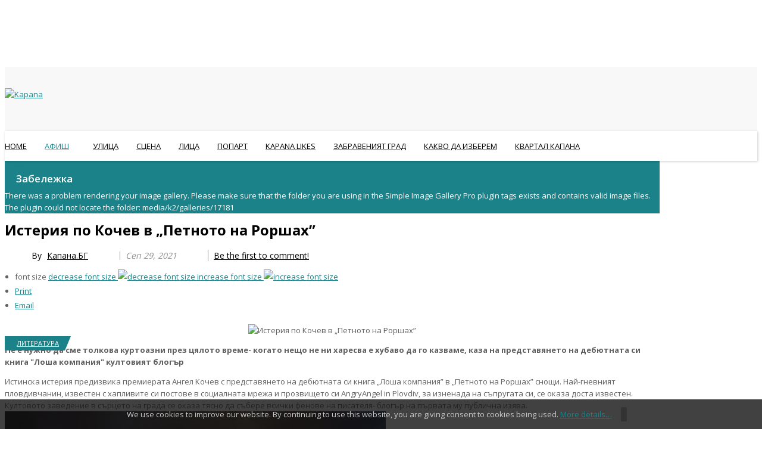

--- FILE ---
content_type: text/html; charset=utf-8
request_url: https://www.google.com/recaptcha/api2/anchor?ar=1&k=6LcLWVAUAAAAADs0PrZgkbg49u5wdecY3Ep-eUpV&co=aHR0cHM6Ly93d3cua2FwYW5hLmJnOjQ0Mw..&hl=en&v=PoyoqOPhxBO7pBk68S4YbpHZ&size=normal&anchor-ms=20000&execute-ms=30000&cb=w4e3ogkayt3j
body_size: 49482
content:
<!DOCTYPE HTML><html dir="ltr" lang="en"><head><meta http-equiv="Content-Type" content="text/html; charset=UTF-8">
<meta http-equiv="X-UA-Compatible" content="IE=edge">
<title>reCAPTCHA</title>
<style type="text/css">
/* cyrillic-ext */
@font-face {
  font-family: 'Roboto';
  font-style: normal;
  font-weight: 400;
  font-stretch: 100%;
  src: url(//fonts.gstatic.com/s/roboto/v48/KFO7CnqEu92Fr1ME7kSn66aGLdTylUAMa3GUBHMdazTgWw.woff2) format('woff2');
  unicode-range: U+0460-052F, U+1C80-1C8A, U+20B4, U+2DE0-2DFF, U+A640-A69F, U+FE2E-FE2F;
}
/* cyrillic */
@font-face {
  font-family: 'Roboto';
  font-style: normal;
  font-weight: 400;
  font-stretch: 100%;
  src: url(//fonts.gstatic.com/s/roboto/v48/KFO7CnqEu92Fr1ME7kSn66aGLdTylUAMa3iUBHMdazTgWw.woff2) format('woff2');
  unicode-range: U+0301, U+0400-045F, U+0490-0491, U+04B0-04B1, U+2116;
}
/* greek-ext */
@font-face {
  font-family: 'Roboto';
  font-style: normal;
  font-weight: 400;
  font-stretch: 100%;
  src: url(//fonts.gstatic.com/s/roboto/v48/KFO7CnqEu92Fr1ME7kSn66aGLdTylUAMa3CUBHMdazTgWw.woff2) format('woff2');
  unicode-range: U+1F00-1FFF;
}
/* greek */
@font-face {
  font-family: 'Roboto';
  font-style: normal;
  font-weight: 400;
  font-stretch: 100%;
  src: url(//fonts.gstatic.com/s/roboto/v48/KFO7CnqEu92Fr1ME7kSn66aGLdTylUAMa3-UBHMdazTgWw.woff2) format('woff2');
  unicode-range: U+0370-0377, U+037A-037F, U+0384-038A, U+038C, U+038E-03A1, U+03A3-03FF;
}
/* math */
@font-face {
  font-family: 'Roboto';
  font-style: normal;
  font-weight: 400;
  font-stretch: 100%;
  src: url(//fonts.gstatic.com/s/roboto/v48/KFO7CnqEu92Fr1ME7kSn66aGLdTylUAMawCUBHMdazTgWw.woff2) format('woff2');
  unicode-range: U+0302-0303, U+0305, U+0307-0308, U+0310, U+0312, U+0315, U+031A, U+0326-0327, U+032C, U+032F-0330, U+0332-0333, U+0338, U+033A, U+0346, U+034D, U+0391-03A1, U+03A3-03A9, U+03B1-03C9, U+03D1, U+03D5-03D6, U+03F0-03F1, U+03F4-03F5, U+2016-2017, U+2034-2038, U+203C, U+2040, U+2043, U+2047, U+2050, U+2057, U+205F, U+2070-2071, U+2074-208E, U+2090-209C, U+20D0-20DC, U+20E1, U+20E5-20EF, U+2100-2112, U+2114-2115, U+2117-2121, U+2123-214F, U+2190, U+2192, U+2194-21AE, U+21B0-21E5, U+21F1-21F2, U+21F4-2211, U+2213-2214, U+2216-22FF, U+2308-230B, U+2310, U+2319, U+231C-2321, U+2336-237A, U+237C, U+2395, U+239B-23B7, U+23D0, U+23DC-23E1, U+2474-2475, U+25AF, U+25B3, U+25B7, U+25BD, U+25C1, U+25CA, U+25CC, U+25FB, U+266D-266F, U+27C0-27FF, U+2900-2AFF, U+2B0E-2B11, U+2B30-2B4C, U+2BFE, U+3030, U+FF5B, U+FF5D, U+1D400-1D7FF, U+1EE00-1EEFF;
}
/* symbols */
@font-face {
  font-family: 'Roboto';
  font-style: normal;
  font-weight: 400;
  font-stretch: 100%;
  src: url(//fonts.gstatic.com/s/roboto/v48/KFO7CnqEu92Fr1ME7kSn66aGLdTylUAMaxKUBHMdazTgWw.woff2) format('woff2');
  unicode-range: U+0001-000C, U+000E-001F, U+007F-009F, U+20DD-20E0, U+20E2-20E4, U+2150-218F, U+2190, U+2192, U+2194-2199, U+21AF, U+21E6-21F0, U+21F3, U+2218-2219, U+2299, U+22C4-22C6, U+2300-243F, U+2440-244A, U+2460-24FF, U+25A0-27BF, U+2800-28FF, U+2921-2922, U+2981, U+29BF, U+29EB, U+2B00-2BFF, U+4DC0-4DFF, U+FFF9-FFFB, U+10140-1018E, U+10190-1019C, U+101A0, U+101D0-101FD, U+102E0-102FB, U+10E60-10E7E, U+1D2C0-1D2D3, U+1D2E0-1D37F, U+1F000-1F0FF, U+1F100-1F1AD, U+1F1E6-1F1FF, U+1F30D-1F30F, U+1F315, U+1F31C, U+1F31E, U+1F320-1F32C, U+1F336, U+1F378, U+1F37D, U+1F382, U+1F393-1F39F, U+1F3A7-1F3A8, U+1F3AC-1F3AF, U+1F3C2, U+1F3C4-1F3C6, U+1F3CA-1F3CE, U+1F3D4-1F3E0, U+1F3ED, U+1F3F1-1F3F3, U+1F3F5-1F3F7, U+1F408, U+1F415, U+1F41F, U+1F426, U+1F43F, U+1F441-1F442, U+1F444, U+1F446-1F449, U+1F44C-1F44E, U+1F453, U+1F46A, U+1F47D, U+1F4A3, U+1F4B0, U+1F4B3, U+1F4B9, U+1F4BB, U+1F4BF, U+1F4C8-1F4CB, U+1F4D6, U+1F4DA, U+1F4DF, U+1F4E3-1F4E6, U+1F4EA-1F4ED, U+1F4F7, U+1F4F9-1F4FB, U+1F4FD-1F4FE, U+1F503, U+1F507-1F50B, U+1F50D, U+1F512-1F513, U+1F53E-1F54A, U+1F54F-1F5FA, U+1F610, U+1F650-1F67F, U+1F687, U+1F68D, U+1F691, U+1F694, U+1F698, U+1F6AD, U+1F6B2, U+1F6B9-1F6BA, U+1F6BC, U+1F6C6-1F6CF, U+1F6D3-1F6D7, U+1F6E0-1F6EA, U+1F6F0-1F6F3, U+1F6F7-1F6FC, U+1F700-1F7FF, U+1F800-1F80B, U+1F810-1F847, U+1F850-1F859, U+1F860-1F887, U+1F890-1F8AD, U+1F8B0-1F8BB, U+1F8C0-1F8C1, U+1F900-1F90B, U+1F93B, U+1F946, U+1F984, U+1F996, U+1F9E9, U+1FA00-1FA6F, U+1FA70-1FA7C, U+1FA80-1FA89, U+1FA8F-1FAC6, U+1FACE-1FADC, U+1FADF-1FAE9, U+1FAF0-1FAF8, U+1FB00-1FBFF;
}
/* vietnamese */
@font-face {
  font-family: 'Roboto';
  font-style: normal;
  font-weight: 400;
  font-stretch: 100%;
  src: url(//fonts.gstatic.com/s/roboto/v48/KFO7CnqEu92Fr1ME7kSn66aGLdTylUAMa3OUBHMdazTgWw.woff2) format('woff2');
  unicode-range: U+0102-0103, U+0110-0111, U+0128-0129, U+0168-0169, U+01A0-01A1, U+01AF-01B0, U+0300-0301, U+0303-0304, U+0308-0309, U+0323, U+0329, U+1EA0-1EF9, U+20AB;
}
/* latin-ext */
@font-face {
  font-family: 'Roboto';
  font-style: normal;
  font-weight: 400;
  font-stretch: 100%;
  src: url(//fonts.gstatic.com/s/roboto/v48/KFO7CnqEu92Fr1ME7kSn66aGLdTylUAMa3KUBHMdazTgWw.woff2) format('woff2');
  unicode-range: U+0100-02BA, U+02BD-02C5, U+02C7-02CC, U+02CE-02D7, U+02DD-02FF, U+0304, U+0308, U+0329, U+1D00-1DBF, U+1E00-1E9F, U+1EF2-1EFF, U+2020, U+20A0-20AB, U+20AD-20C0, U+2113, U+2C60-2C7F, U+A720-A7FF;
}
/* latin */
@font-face {
  font-family: 'Roboto';
  font-style: normal;
  font-weight: 400;
  font-stretch: 100%;
  src: url(//fonts.gstatic.com/s/roboto/v48/KFO7CnqEu92Fr1ME7kSn66aGLdTylUAMa3yUBHMdazQ.woff2) format('woff2');
  unicode-range: U+0000-00FF, U+0131, U+0152-0153, U+02BB-02BC, U+02C6, U+02DA, U+02DC, U+0304, U+0308, U+0329, U+2000-206F, U+20AC, U+2122, U+2191, U+2193, U+2212, U+2215, U+FEFF, U+FFFD;
}
/* cyrillic-ext */
@font-face {
  font-family: 'Roboto';
  font-style: normal;
  font-weight: 500;
  font-stretch: 100%;
  src: url(//fonts.gstatic.com/s/roboto/v48/KFO7CnqEu92Fr1ME7kSn66aGLdTylUAMa3GUBHMdazTgWw.woff2) format('woff2');
  unicode-range: U+0460-052F, U+1C80-1C8A, U+20B4, U+2DE0-2DFF, U+A640-A69F, U+FE2E-FE2F;
}
/* cyrillic */
@font-face {
  font-family: 'Roboto';
  font-style: normal;
  font-weight: 500;
  font-stretch: 100%;
  src: url(//fonts.gstatic.com/s/roboto/v48/KFO7CnqEu92Fr1ME7kSn66aGLdTylUAMa3iUBHMdazTgWw.woff2) format('woff2');
  unicode-range: U+0301, U+0400-045F, U+0490-0491, U+04B0-04B1, U+2116;
}
/* greek-ext */
@font-face {
  font-family: 'Roboto';
  font-style: normal;
  font-weight: 500;
  font-stretch: 100%;
  src: url(//fonts.gstatic.com/s/roboto/v48/KFO7CnqEu92Fr1ME7kSn66aGLdTylUAMa3CUBHMdazTgWw.woff2) format('woff2');
  unicode-range: U+1F00-1FFF;
}
/* greek */
@font-face {
  font-family: 'Roboto';
  font-style: normal;
  font-weight: 500;
  font-stretch: 100%;
  src: url(//fonts.gstatic.com/s/roboto/v48/KFO7CnqEu92Fr1ME7kSn66aGLdTylUAMa3-UBHMdazTgWw.woff2) format('woff2');
  unicode-range: U+0370-0377, U+037A-037F, U+0384-038A, U+038C, U+038E-03A1, U+03A3-03FF;
}
/* math */
@font-face {
  font-family: 'Roboto';
  font-style: normal;
  font-weight: 500;
  font-stretch: 100%;
  src: url(//fonts.gstatic.com/s/roboto/v48/KFO7CnqEu92Fr1ME7kSn66aGLdTylUAMawCUBHMdazTgWw.woff2) format('woff2');
  unicode-range: U+0302-0303, U+0305, U+0307-0308, U+0310, U+0312, U+0315, U+031A, U+0326-0327, U+032C, U+032F-0330, U+0332-0333, U+0338, U+033A, U+0346, U+034D, U+0391-03A1, U+03A3-03A9, U+03B1-03C9, U+03D1, U+03D5-03D6, U+03F0-03F1, U+03F4-03F5, U+2016-2017, U+2034-2038, U+203C, U+2040, U+2043, U+2047, U+2050, U+2057, U+205F, U+2070-2071, U+2074-208E, U+2090-209C, U+20D0-20DC, U+20E1, U+20E5-20EF, U+2100-2112, U+2114-2115, U+2117-2121, U+2123-214F, U+2190, U+2192, U+2194-21AE, U+21B0-21E5, U+21F1-21F2, U+21F4-2211, U+2213-2214, U+2216-22FF, U+2308-230B, U+2310, U+2319, U+231C-2321, U+2336-237A, U+237C, U+2395, U+239B-23B7, U+23D0, U+23DC-23E1, U+2474-2475, U+25AF, U+25B3, U+25B7, U+25BD, U+25C1, U+25CA, U+25CC, U+25FB, U+266D-266F, U+27C0-27FF, U+2900-2AFF, U+2B0E-2B11, U+2B30-2B4C, U+2BFE, U+3030, U+FF5B, U+FF5D, U+1D400-1D7FF, U+1EE00-1EEFF;
}
/* symbols */
@font-face {
  font-family: 'Roboto';
  font-style: normal;
  font-weight: 500;
  font-stretch: 100%;
  src: url(//fonts.gstatic.com/s/roboto/v48/KFO7CnqEu92Fr1ME7kSn66aGLdTylUAMaxKUBHMdazTgWw.woff2) format('woff2');
  unicode-range: U+0001-000C, U+000E-001F, U+007F-009F, U+20DD-20E0, U+20E2-20E4, U+2150-218F, U+2190, U+2192, U+2194-2199, U+21AF, U+21E6-21F0, U+21F3, U+2218-2219, U+2299, U+22C4-22C6, U+2300-243F, U+2440-244A, U+2460-24FF, U+25A0-27BF, U+2800-28FF, U+2921-2922, U+2981, U+29BF, U+29EB, U+2B00-2BFF, U+4DC0-4DFF, U+FFF9-FFFB, U+10140-1018E, U+10190-1019C, U+101A0, U+101D0-101FD, U+102E0-102FB, U+10E60-10E7E, U+1D2C0-1D2D3, U+1D2E0-1D37F, U+1F000-1F0FF, U+1F100-1F1AD, U+1F1E6-1F1FF, U+1F30D-1F30F, U+1F315, U+1F31C, U+1F31E, U+1F320-1F32C, U+1F336, U+1F378, U+1F37D, U+1F382, U+1F393-1F39F, U+1F3A7-1F3A8, U+1F3AC-1F3AF, U+1F3C2, U+1F3C4-1F3C6, U+1F3CA-1F3CE, U+1F3D4-1F3E0, U+1F3ED, U+1F3F1-1F3F3, U+1F3F5-1F3F7, U+1F408, U+1F415, U+1F41F, U+1F426, U+1F43F, U+1F441-1F442, U+1F444, U+1F446-1F449, U+1F44C-1F44E, U+1F453, U+1F46A, U+1F47D, U+1F4A3, U+1F4B0, U+1F4B3, U+1F4B9, U+1F4BB, U+1F4BF, U+1F4C8-1F4CB, U+1F4D6, U+1F4DA, U+1F4DF, U+1F4E3-1F4E6, U+1F4EA-1F4ED, U+1F4F7, U+1F4F9-1F4FB, U+1F4FD-1F4FE, U+1F503, U+1F507-1F50B, U+1F50D, U+1F512-1F513, U+1F53E-1F54A, U+1F54F-1F5FA, U+1F610, U+1F650-1F67F, U+1F687, U+1F68D, U+1F691, U+1F694, U+1F698, U+1F6AD, U+1F6B2, U+1F6B9-1F6BA, U+1F6BC, U+1F6C6-1F6CF, U+1F6D3-1F6D7, U+1F6E0-1F6EA, U+1F6F0-1F6F3, U+1F6F7-1F6FC, U+1F700-1F7FF, U+1F800-1F80B, U+1F810-1F847, U+1F850-1F859, U+1F860-1F887, U+1F890-1F8AD, U+1F8B0-1F8BB, U+1F8C0-1F8C1, U+1F900-1F90B, U+1F93B, U+1F946, U+1F984, U+1F996, U+1F9E9, U+1FA00-1FA6F, U+1FA70-1FA7C, U+1FA80-1FA89, U+1FA8F-1FAC6, U+1FACE-1FADC, U+1FADF-1FAE9, U+1FAF0-1FAF8, U+1FB00-1FBFF;
}
/* vietnamese */
@font-face {
  font-family: 'Roboto';
  font-style: normal;
  font-weight: 500;
  font-stretch: 100%;
  src: url(//fonts.gstatic.com/s/roboto/v48/KFO7CnqEu92Fr1ME7kSn66aGLdTylUAMa3OUBHMdazTgWw.woff2) format('woff2');
  unicode-range: U+0102-0103, U+0110-0111, U+0128-0129, U+0168-0169, U+01A0-01A1, U+01AF-01B0, U+0300-0301, U+0303-0304, U+0308-0309, U+0323, U+0329, U+1EA0-1EF9, U+20AB;
}
/* latin-ext */
@font-face {
  font-family: 'Roboto';
  font-style: normal;
  font-weight: 500;
  font-stretch: 100%;
  src: url(//fonts.gstatic.com/s/roboto/v48/KFO7CnqEu92Fr1ME7kSn66aGLdTylUAMa3KUBHMdazTgWw.woff2) format('woff2');
  unicode-range: U+0100-02BA, U+02BD-02C5, U+02C7-02CC, U+02CE-02D7, U+02DD-02FF, U+0304, U+0308, U+0329, U+1D00-1DBF, U+1E00-1E9F, U+1EF2-1EFF, U+2020, U+20A0-20AB, U+20AD-20C0, U+2113, U+2C60-2C7F, U+A720-A7FF;
}
/* latin */
@font-face {
  font-family: 'Roboto';
  font-style: normal;
  font-weight: 500;
  font-stretch: 100%;
  src: url(//fonts.gstatic.com/s/roboto/v48/KFO7CnqEu92Fr1ME7kSn66aGLdTylUAMa3yUBHMdazQ.woff2) format('woff2');
  unicode-range: U+0000-00FF, U+0131, U+0152-0153, U+02BB-02BC, U+02C6, U+02DA, U+02DC, U+0304, U+0308, U+0329, U+2000-206F, U+20AC, U+2122, U+2191, U+2193, U+2212, U+2215, U+FEFF, U+FFFD;
}
/* cyrillic-ext */
@font-face {
  font-family: 'Roboto';
  font-style: normal;
  font-weight: 900;
  font-stretch: 100%;
  src: url(//fonts.gstatic.com/s/roboto/v48/KFO7CnqEu92Fr1ME7kSn66aGLdTylUAMa3GUBHMdazTgWw.woff2) format('woff2');
  unicode-range: U+0460-052F, U+1C80-1C8A, U+20B4, U+2DE0-2DFF, U+A640-A69F, U+FE2E-FE2F;
}
/* cyrillic */
@font-face {
  font-family: 'Roboto';
  font-style: normal;
  font-weight: 900;
  font-stretch: 100%;
  src: url(//fonts.gstatic.com/s/roboto/v48/KFO7CnqEu92Fr1ME7kSn66aGLdTylUAMa3iUBHMdazTgWw.woff2) format('woff2');
  unicode-range: U+0301, U+0400-045F, U+0490-0491, U+04B0-04B1, U+2116;
}
/* greek-ext */
@font-face {
  font-family: 'Roboto';
  font-style: normal;
  font-weight: 900;
  font-stretch: 100%;
  src: url(//fonts.gstatic.com/s/roboto/v48/KFO7CnqEu92Fr1ME7kSn66aGLdTylUAMa3CUBHMdazTgWw.woff2) format('woff2');
  unicode-range: U+1F00-1FFF;
}
/* greek */
@font-face {
  font-family: 'Roboto';
  font-style: normal;
  font-weight: 900;
  font-stretch: 100%;
  src: url(//fonts.gstatic.com/s/roboto/v48/KFO7CnqEu92Fr1ME7kSn66aGLdTylUAMa3-UBHMdazTgWw.woff2) format('woff2');
  unicode-range: U+0370-0377, U+037A-037F, U+0384-038A, U+038C, U+038E-03A1, U+03A3-03FF;
}
/* math */
@font-face {
  font-family: 'Roboto';
  font-style: normal;
  font-weight: 900;
  font-stretch: 100%;
  src: url(//fonts.gstatic.com/s/roboto/v48/KFO7CnqEu92Fr1ME7kSn66aGLdTylUAMawCUBHMdazTgWw.woff2) format('woff2');
  unicode-range: U+0302-0303, U+0305, U+0307-0308, U+0310, U+0312, U+0315, U+031A, U+0326-0327, U+032C, U+032F-0330, U+0332-0333, U+0338, U+033A, U+0346, U+034D, U+0391-03A1, U+03A3-03A9, U+03B1-03C9, U+03D1, U+03D5-03D6, U+03F0-03F1, U+03F4-03F5, U+2016-2017, U+2034-2038, U+203C, U+2040, U+2043, U+2047, U+2050, U+2057, U+205F, U+2070-2071, U+2074-208E, U+2090-209C, U+20D0-20DC, U+20E1, U+20E5-20EF, U+2100-2112, U+2114-2115, U+2117-2121, U+2123-214F, U+2190, U+2192, U+2194-21AE, U+21B0-21E5, U+21F1-21F2, U+21F4-2211, U+2213-2214, U+2216-22FF, U+2308-230B, U+2310, U+2319, U+231C-2321, U+2336-237A, U+237C, U+2395, U+239B-23B7, U+23D0, U+23DC-23E1, U+2474-2475, U+25AF, U+25B3, U+25B7, U+25BD, U+25C1, U+25CA, U+25CC, U+25FB, U+266D-266F, U+27C0-27FF, U+2900-2AFF, U+2B0E-2B11, U+2B30-2B4C, U+2BFE, U+3030, U+FF5B, U+FF5D, U+1D400-1D7FF, U+1EE00-1EEFF;
}
/* symbols */
@font-face {
  font-family: 'Roboto';
  font-style: normal;
  font-weight: 900;
  font-stretch: 100%;
  src: url(//fonts.gstatic.com/s/roboto/v48/KFO7CnqEu92Fr1ME7kSn66aGLdTylUAMaxKUBHMdazTgWw.woff2) format('woff2');
  unicode-range: U+0001-000C, U+000E-001F, U+007F-009F, U+20DD-20E0, U+20E2-20E4, U+2150-218F, U+2190, U+2192, U+2194-2199, U+21AF, U+21E6-21F0, U+21F3, U+2218-2219, U+2299, U+22C4-22C6, U+2300-243F, U+2440-244A, U+2460-24FF, U+25A0-27BF, U+2800-28FF, U+2921-2922, U+2981, U+29BF, U+29EB, U+2B00-2BFF, U+4DC0-4DFF, U+FFF9-FFFB, U+10140-1018E, U+10190-1019C, U+101A0, U+101D0-101FD, U+102E0-102FB, U+10E60-10E7E, U+1D2C0-1D2D3, U+1D2E0-1D37F, U+1F000-1F0FF, U+1F100-1F1AD, U+1F1E6-1F1FF, U+1F30D-1F30F, U+1F315, U+1F31C, U+1F31E, U+1F320-1F32C, U+1F336, U+1F378, U+1F37D, U+1F382, U+1F393-1F39F, U+1F3A7-1F3A8, U+1F3AC-1F3AF, U+1F3C2, U+1F3C4-1F3C6, U+1F3CA-1F3CE, U+1F3D4-1F3E0, U+1F3ED, U+1F3F1-1F3F3, U+1F3F5-1F3F7, U+1F408, U+1F415, U+1F41F, U+1F426, U+1F43F, U+1F441-1F442, U+1F444, U+1F446-1F449, U+1F44C-1F44E, U+1F453, U+1F46A, U+1F47D, U+1F4A3, U+1F4B0, U+1F4B3, U+1F4B9, U+1F4BB, U+1F4BF, U+1F4C8-1F4CB, U+1F4D6, U+1F4DA, U+1F4DF, U+1F4E3-1F4E6, U+1F4EA-1F4ED, U+1F4F7, U+1F4F9-1F4FB, U+1F4FD-1F4FE, U+1F503, U+1F507-1F50B, U+1F50D, U+1F512-1F513, U+1F53E-1F54A, U+1F54F-1F5FA, U+1F610, U+1F650-1F67F, U+1F687, U+1F68D, U+1F691, U+1F694, U+1F698, U+1F6AD, U+1F6B2, U+1F6B9-1F6BA, U+1F6BC, U+1F6C6-1F6CF, U+1F6D3-1F6D7, U+1F6E0-1F6EA, U+1F6F0-1F6F3, U+1F6F7-1F6FC, U+1F700-1F7FF, U+1F800-1F80B, U+1F810-1F847, U+1F850-1F859, U+1F860-1F887, U+1F890-1F8AD, U+1F8B0-1F8BB, U+1F8C0-1F8C1, U+1F900-1F90B, U+1F93B, U+1F946, U+1F984, U+1F996, U+1F9E9, U+1FA00-1FA6F, U+1FA70-1FA7C, U+1FA80-1FA89, U+1FA8F-1FAC6, U+1FACE-1FADC, U+1FADF-1FAE9, U+1FAF0-1FAF8, U+1FB00-1FBFF;
}
/* vietnamese */
@font-face {
  font-family: 'Roboto';
  font-style: normal;
  font-weight: 900;
  font-stretch: 100%;
  src: url(//fonts.gstatic.com/s/roboto/v48/KFO7CnqEu92Fr1ME7kSn66aGLdTylUAMa3OUBHMdazTgWw.woff2) format('woff2');
  unicode-range: U+0102-0103, U+0110-0111, U+0128-0129, U+0168-0169, U+01A0-01A1, U+01AF-01B0, U+0300-0301, U+0303-0304, U+0308-0309, U+0323, U+0329, U+1EA0-1EF9, U+20AB;
}
/* latin-ext */
@font-face {
  font-family: 'Roboto';
  font-style: normal;
  font-weight: 900;
  font-stretch: 100%;
  src: url(//fonts.gstatic.com/s/roboto/v48/KFO7CnqEu92Fr1ME7kSn66aGLdTylUAMa3KUBHMdazTgWw.woff2) format('woff2');
  unicode-range: U+0100-02BA, U+02BD-02C5, U+02C7-02CC, U+02CE-02D7, U+02DD-02FF, U+0304, U+0308, U+0329, U+1D00-1DBF, U+1E00-1E9F, U+1EF2-1EFF, U+2020, U+20A0-20AB, U+20AD-20C0, U+2113, U+2C60-2C7F, U+A720-A7FF;
}
/* latin */
@font-face {
  font-family: 'Roboto';
  font-style: normal;
  font-weight: 900;
  font-stretch: 100%;
  src: url(//fonts.gstatic.com/s/roboto/v48/KFO7CnqEu92Fr1ME7kSn66aGLdTylUAMa3yUBHMdazQ.woff2) format('woff2');
  unicode-range: U+0000-00FF, U+0131, U+0152-0153, U+02BB-02BC, U+02C6, U+02DA, U+02DC, U+0304, U+0308, U+0329, U+2000-206F, U+20AC, U+2122, U+2191, U+2193, U+2212, U+2215, U+FEFF, U+FFFD;
}

</style>
<link rel="stylesheet" type="text/css" href="https://www.gstatic.com/recaptcha/releases/PoyoqOPhxBO7pBk68S4YbpHZ/styles__ltr.css">
<script nonce="8A4VwZiMQgyiehKnKzAbfw" type="text/javascript">window['__recaptcha_api'] = 'https://www.google.com/recaptcha/api2/';</script>
<script type="text/javascript" src="https://www.gstatic.com/recaptcha/releases/PoyoqOPhxBO7pBk68S4YbpHZ/recaptcha__en.js" nonce="8A4VwZiMQgyiehKnKzAbfw">
      
    </script></head>
<body><div id="rc-anchor-alert" class="rc-anchor-alert"></div>
<input type="hidden" id="recaptcha-token" value="[base64]">
<script type="text/javascript" nonce="8A4VwZiMQgyiehKnKzAbfw">
      recaptcha.anchor.Main.init("[\x22ainput\x22,[\x22bgdata\x22,\x22\x22,\[base64]/[base64]/[base64]/bmV3IHJbeF0oY1swXSk6RT09Mj9uZXcgclt4XShjWzBdLGNbMV0pOkU9PTM/bmV3IHJbeF0oY1swXSxjWzFdLGNbMl0pOkU9PTQ/[base64]/[base64]/[base64]/[base64]/[base64]/[base64]/[base64]/[base64]\x22,\[base64]\\u003d\\u003d\x22,\x22SMK2w5TDs1tIw6J1a8Opw4EMG8KGNiB4w7QGasOUEAgJw7A9w7hjwqJfczJnEgbDqcOtXBzChSIGw7nDhcK0w5XDq07Dj2fCmcK3w7g0w53DjFVQHMOvw7sww4bCmy3DgATDhsOmw6rCmRvCsMOdwoPDrWLDs8O5wr/[base64]/OMKxwpXCqhrCoXc/URLDviMnw5fDr8O2MUY3w65two84wrfDocOJw7k9woYywqPDs8KfPcO8Z8KBIcK8woTCs8K3wrUcS8OuU1tzw5nCpcK/UUVwCkB7aUJhw6TChG0uAAshZHzDkQHDkhPCu0cBwrLDrRcew5bCgRbCp8Oew7QlXREzFsKmOUnDhsKiwpY9aBzCungkw7jDlMKtYcOjJSTDvg8Mw7c/wog+IsOGNcOKw6vCq8OxwoVyJzBEfmHDtgTDrx3Dq8O6w5UfZMK/wojDjXcrM1zDhF7DiMKrw7/Dpjw+w7vChsOUNcOkMEsew5DCkG0NwopyQMOPwq7CsH3CgMK6woNPPcO2w5HClg7DlzLDiMKuEzRpwqI5K2d4VsKAwr0hNz7CkMO3wq4mw4DDosK8Kh8LwqZ/wovDtcKobgJ8XMKXMHd0wrgfwo3DiU0rJMKww74YHG9BCEdCIksaw6shbcOkC8OqTQrCosOIeFTDr0LCrcK0T8OOJ3AbeMOsw49WfsOFUxPDncOVAcKXw4NewoczGnfDu8OcUsKyQl7Cp8Kvw6s4w5MEw7fCosO/w71yX104YsKTw7cXD8O1woEZwol/[base64]/[base64]/[base64]/Csz91wp1Rw5BCwoAVw73CqcK0wonDnBnDnlHDkWVvcsOmM8Ouwr9sw6rDsTzDjMK2e8Olw74uVzwBw4wQwpwCTsKyw5A4JUUCw43CqGYkVcOufGHCvDdYwpoBcgfDr8O3XcOmw6TCkDkww7/Ck8K+TxTDjX5Yw5UNHMK6RcKLaQMvMMKCw6jDi8OkbylNWTwHw5LCgiXCvWjDrMOrUG8/IMKGW8OAwqZzGsOcwrzCkwLDriPCsGHCr3JWwoRSQF1uw6zCi8KCczrDi8Ouw67CmURwwpIqw6/DvAzChcKgKcKbwqDDt8KBw4bCjVnChsOxwqNNN0nDt8KvwqDDmD5zw4hWATfCmSdwSMOuw4/DqHdNw754BQHDoMK/XUN9S1RWw5XCpsOJd07DvwF/wrY8w5XCicONB8KiasKHw616w4BPK8KXw6jCq8KCaxLCjV/DhQUwwrTCuSNUG8KfQz9TLk1RwrXCvMKrJjdVWRPCmsKgwo5Kw5/CvcOgf8OkZ8KQw5PDiCJnN3/DjwsQwqwTw4DDl8O0fh5iw7bCt0hpw4DCicOfC8KvXcKgXAhVw5bDgzjCsWfCoHUreMOpw7Z4InIwwrV1PTHCpFBJVsKpwpPDrBRhw7bDgyLCo8Oaw6vDnRnDpcO0JsOUwq7DoB7DhMO1w4/[base64]/DkBJjbcO0w4/[base64]/CuVvDi3jCgsO1YhfChsKTHycPw5nCu8KIwqFDecKmw5l/w6Uswq0SFw5RQcKHwp5swq/CsnbDpMKSLi7Cqh/DgsK1wqZnW0ZSCQzCnMOZJcKxPsOsa8OHwocEw6DDksKzccKUwqgbMMObFi3DgANjwrzDrsOEw4kQw5PCpsKnwrsxeMKOYcKWHcKRXcOVLQHDtSlBw7pmwqTDtyN9wqzChcKpwr3DvSMOSMOYw7wYTGQYw5l5wr97JsKEN8K5w5bDqQEBQMKBOG/[base64]/[base64]/e3PDgFJuw60QDXpFwq/Co3sIwrBLM8KwKxvDvyHDgcOSw77DncOfdcK9wp05wozCpsKIw6hEdsOXwpzChMOKHcKWSA7Di8OtDxrDuXlhP8ORwq/Cm8OCF8KBQMK0wqvCqU3Diz/DsTrChwLClsOZM2kJw4tuw4rCuMK8JyzDr3/CjD01w6fCrcKIA8KZwpNGw4t9woLCucONV8OrA3PCnMKcw4nDhgnCuyjDmcOow5VyIsOuSU89E8KwccKmBcKxFWZxGMK6wrx6E17CqMKiQ8OCw7cOwrAOS09zw4tJwp/CiMKmecKBw4Mmw5PDn8O6w5LDrXB5Q8O1wqPDl2nDq8O/[base64]/CcO4w51ILcKkw5PCvkzDj1HDo8Kpw7TCvAkuwonDnxEkBMOhwq7CtTvChzoswpPCu0dww73Cl8K5csOVb8Krw4HCr2N4cnbCvHlcw6dNVCvCpDgVwoPCi8KOYkB3wq5ewrM8wotLw688BMOBXcKPwo95wqAQazXDgTkGCcOkw67CnmpPw5wQwp/Dj8OkOcKOTMOsLhNVwqkUwqLDnsOfIcOAeXB9OsKTFxnDkRDCqkfCtMOzdsOGw44HBsO6w6nCjW0Ywo7CiMO0XsKuwonCswjDhERAwpYkw50awphkwrJCwqVwSsOoRsKow5PDmsONOMKGEjnDvyk7BsOtwrDCr8Klw5JiR8OuJMOewo7DhMKba3RDwqPCu2/DssOnOsO2wrPCryfCsRJ3OsK+LThrbMOYw68Uw7wWwpXDrsK0Djskw7PCnjLCu8KNWhghw6PDqx7DkMOFw6PDgwHCnBAyUUTDhBBvKcKxwpzDkE7DocOSQxbCmhwQPVJ0C8K5H2zDp8OIwrZXw5sDw5hkWcK9wr/Dp8K2w7rDu0zCgGUkBsK/fsOvOWDCl8O3VSV4YsODAGtJBW3DuMObwp3Csn/DnMKmwrECw55Awq8Awqk1UQvCn8OeJMKRPMO0G8K2HsKDwrhkw6ZCcjEtX0Iew7bDpm3Drj1xwonCo8KrbA4hFQvDocKZOwR9PcKTBTjDrcKtKQo1wpRCwp/CusOoaGXCi2vDj8K2w67CpMKeJgvCowzDrHvCiMOeR2zDrisvGDrCjhYDw4/Do8OLXSrDpCV6w5LCjsKGwrHCsMK1fE94XRIaKcObwrs5G8KqAGhdw7c/w5jCoWnDgsOYw5E7WURtwpt/w4ZnwrbDiDDCk8OFw7sGwpsEw5LDumZWG0DDuy7DpFpVBFYHVcKmw71LcMOXw6XDjsK3LMKhwq7CusO1EA9eHy3DuMO4w64UYUbDvEQ5IAkuI8O6VgnCpsKqw4o+QwRFdQfDo8KiC8ObMcKNwpnDoMO5PlDCn0zDgwBrw4PDisOaOUXCoDE+S0/DsQUtw6ELK8OHOWTDtyXDm8KDd2sMDlbCtj8Vw4wxJ18ywrVfwqs0R0jDrcOlwp/CvFoPOsKBGsKBaMOsCFkAMcOwOMKow6V/w6LCjSIXPR3ClmczAsKrfHt7flMWMXBYHSrClBTDgzXCj1kBwrxVwrNQXcOuVAsPAcKZw43CpsO5w7rCmHxQw5QVUcK/[base64]/CiG7DoMKVw7XCvx4rbMKpw6zDp8KSE8O3wp8RwojDq8Ohw7DCl8OywobDtsKdMgcgGicJwqsyCsOKN8OKQzddWwxJw53Dg8Owwo9GwrbDqhMOwpkUwo3CnjLClCFjwo3DnRLCocO/Qix4ID/DpMKZL8ObwpQnK8KUwqrCrmrCkcOtDsKeQzPDrlQ0woXCuXzClRokMsKIwrfDr3TCi8OuesOZRFgQAsONwr0DWTTCoSPDsn8wYcOQMcO3wpTDoRLDhsOARB7DjinCnVg/ecKewp/DgAbChTbCt1fDkBHCiGDCqCljACDCmMK8AsOywpvDgsOuUBA4wqbDicOcw7AwUCYMM8KIw4BVI8Omw6lGwqDCqcKrPXYBwqfCnh4Aw7rDv3tXwoErw4ZFcVnCtMOUw7TChcOXXSPCjgXCuMOXGcO9wpx/S0jCklfDu3ZcbcOjw6Ypb8K1CFXClWLDnURJw6RScjbDisKMw68WwofDhh7DsXt3ahtGbMKwQy46wrVtH8OdwpRpwp0HDhNzw4MOw6HDnMOHNMODw5zCuSvDk1ohR1fDlMKRNXFpwo7CsCXCpsKIwpoTaTrDnMO+HE/CtcOdNm4gf8KVS8O/[base64]/RsKtUhLCucOOwodWX0Qyw7QVw4wfd8OwwpJLDkHCimdkwqRww7cxekNqw6HDg8O/[base64]/DkitUJDAGESNoD8KswrU3w6IqwpTCgcOmMcO1fMOBwprCh8OHLHPDj8KewrjDtwEkw5xVw6DCscKnaMKgFsO/KyNMwpBDXcOKO3cjwpLDtjHDtEFCwr9gNibDn8K/[base64]/MMOTw6/DiMO3w4/[base64]/[base64]/CncKzwpXDsA8Jw4nCh8OgYy9iwr4Cw7ohHx3Dnn1UM8O1w6lkwo/DkT5HwrQKVcOhS8KxwrjCscKTwpzCknFmwoYLwr3CksOawoTDq3zDv8OcCcKNwozCvDVqB0MhVC/CsMKrwotNw79GwokZLcKDBMKCw5bDp0/CtwgKw65zPXnDq8KkwoBBMmYrI8KHwrcQYsKIbF4+w6ccwr9sHjzCisOJw6TChsOkNjFrw77DjMKww4jDog/DomXDr2jCjMO7w41bwr0xw4PDv1LCojUZwr0DdCjDsMKTGhrDssKBaAXCvcOoFMKQBhLDgMKGw4fCr283FcOWw4DCjAEXw70GwqDDlldmw4wMZ34rKMOfw44Aw6A9w58NIWFfw68cwpJhSkYwcMOyw4DDuzlIw6ZAVw0/Ym3Dh8Kyw4xLacO/cMOxa8O9e8KkwrPCpwUow7HCscKlL8KBw4FPDsOnd0YPBhZtw7lywp4CEsOdBWDDtAwnIsOFwpvDt8KBwr8qWh7ChMO5RWMQIcK+wovDrcKZw4TChMKbwoDDmcObwqbCgFhTMsK/wqkaJgApw5nCkwbDicKGworDusODbMOiwprCnsKFwoLCqyxswqA5UcOUw7Qlwo58w4nDksOgFEzCvF/CkzdzwrsHCcKTwprDo8K5I8O2w5PClMK7w51OEA7DjcK8wpbCk8OUYV/CuHh9wpTDhSoGw5DDjF/CmVhHUnFRfcOoEXdldkzDjjDCm8OZwr7DlMOlClbCjlTCsA9idBXClMOew5Viw4pRwpxcwoJXUjPCpH/DlsOeVcO1CcKPcHoFwqXCu3orw7rDt0TCjsO1XMK6XgnCksKCwr/[base64]/wonDtC9SP8ORMjjDhWkTRknDoMKPMgfCr8OBwpFBwqnCmcKDKcO6RSLDh8O+FF1xfH8ARsOyEFYlw7F4LsO4w7DDkFZIa07ClgTCrTpTCMKIwqN8JhcpUjfCs8Kbw4oUNMKAccOUXzp7wpV0wq/Com3CkMOBw4PChMKfw6HDvmtDwp7CvxAywpvDjcO0Z8Kgw6HCrMOCQ0/DqcOcYsKcAsK4w7hyD8OXbmHDj8KIOhLDgcOywoXCgsOBD8KKw73DpXzCtsOueMKiwrktLGfDscOOMcOFwopWwolrw4kSCsKvbzQrwpwrwrFbC8KWw6PCklgmRcKtdyR7wrHDl8OowqEGw55gw6ocworDi8KcEsOmGsOMw7Mrwq/CuiXClsOPEzt4VsO8SMKOcglHcFrCu8OYZMKOw48DG8KQwoJOwoZ2wohPeMKjwo7Dp8KqwoIXYcKRSMO/MknCnMK+w5DDvsKSwrzDv3lLH8Ogwp7CmENqw7zDi8OTUMO4w77CvsKSUTRwwovCv3kcw7vCiMKKQCoPe8O2FSXDm8OEw4rDol5jb8K2UCHCpMKNWRt7RsOgRTR9w7zCmTgJw5xqd1HDt8Kuw7XDn8O5w5fCpMK/[base64]/[base64]/DrhRcehPDqwPDoBvDksKCwok/[base64]/DrW/DoD8nAcKME8ODbMOjw6Vdw6wfwoDDicK2wpXCnzfDlMO3w6Mhwo/DjljDmU1qGBU4HGDCn8KNw507BsOmwo5Ywq8HwokzcMK+w6nDgsOqaxBUI8OPwrd+w5LCi3lFMcO2GmvCtMORDcKGbsOww69Jw79sXcOqM8K/FcOyw4DDl8KMw7/[base64]/[base64]/DmxjDnsOsw6TDvsKlw7LCrU7CocOcwpk3ZMK/acK7U1ghwq5Hw6QoP2FoNsKIRBfDgm7CtcONcFHDkxPDqDkmTMKpw7LCtcORw78Qw6Qrw7NYZ8OCaMKGV8KMwocFUMK9wqJMbQ/Ct8OgccKJwozDgMOZOsKKfxDDtxoXw5xuXGLCnGg4DMK6wo3DmXPDqh10AsO3eELDjxrCgMO3NsOlwrTCnA4YGsOKZcKUwq4zwrHDglrDnwsnw4HDs8K/[base64]/YyXDkUjChmseSj/DkD4CLcKwScO3OWXCnHvDsMO/wqVRw7kjGRrDqcK7w7dAMlzCvlHDhXRSEsOJw7fDo055w4XCj8OsOn4xwpjCq8OZWw7CpHxXwpxGX8KQL8KVw4jCnADDk8KgwqnDuMKnwpprLcOXwpzCr0otw4/Di8KEZQ/[base64]/DrcOad8O1w7clK8OHwrd/wq1mwq/CvsKFU8K7w5PDo8KSH8KBw7/DlMOvw4XDmnzDtSVKwqxMNcKtwrDCssKpM8KVw6nDpMOQJzF6w4PDq8OXFcKLLsKPw7YnFMO8PMK2w6xBb8KybDZRwrTCocOpMxlZI8KswojDujkUeS3CmcOJN8OqWjUuZHTDg8KDMT1cQm0/FsKTQljDiMOqYsOCbsOjw6PCrsO4WQTDvEBAw7nDrMOXwpbCicKHdgPCqQPDs8OYwqdCdwXCtsKtw5HCucKIEsKHw6IhC1vCjH1XLSTDhMOACQ/DoUDCjyFawqBobDfCqmQow5TDqCwrwqvCm8Ozw6LCoTzDpcKiwpNswqHDksOEw6w8w7VqworDhjDCtsObNVsbCcKRSTxGAsO+wr7Dj8O/w6nCl8ODw5vDm8KJeVjDlcO9w43DpcKpN2EHw7heaztFGMKcb8OYasOywqsNw408EzEOw5rDn318wqQWw4bDoT0gwpPCusOLwqnCtSNGQxt9dAXDj8ONFloewoZ/Y8KQw61vbcOkf8K3w5XDow7DmcONw5zCqxtHwr3DnAHCnMKRNMKyw5fCpDZ9w4lBNsOAw61gEFLDo2lXbsOEwrfDpsONw47ChiRzwqofBizDqjHCrTfDgcKTbVhuw4DDiMKnw6rDmMK7woTCl8OkDwrDvsKsw57DqH4UwoXCkC/DmcO/JsK8wpLCnMO3chPCrR7Cl8KwL8OrwrvDvVclw4zDucOVw4tNLcKxKU/[base64]/ChsKZKT8Tw4bCvT/Dkz9Awpoyw77CmWUTPigcwrvCmMKlK8KGLmfCjFHDmMKbwp3DqT90SMK+NFPDjADChMO8wqhmTQzCs8KCXQEGD1bDqMOBwptKw7rDgsO7w4LCn8Oawo/[base64]/w5EGwrjDoMK8wr7CmcOvwo/CuwBsXcOpYGgLM0LDgV59w4fCpVTCsRPCjsO+wq5nw6MtGsKjUMOnacKjw7FjYhDDrcKpw4kIe8O+RD3ClcK1wqDCo8OjVBLCmyEAb8KVw7jCmljCg1PCiiTDscKENcO5w41/J8OBRVAaMcKUw4TDtsKIwoNeVWbChsOEw5jClVvDpTnDplg8N8OeSsKGwo3CvcOowpnDtS/DlcKGRcK7PnzDusKHwpNQQWLCgjvDqcKRPip2w4FIw4JZw5ZWw7XCusOpW8Ofw63DuMOQWzkfwpoOw4YzbMOSNlFkwqFXwqLCi8OVfxkEDsOMwqvCsMOUwq7ChiAKB8OdO8KwUR5iTWvCnXYaw5jDg8OKwpPCs8Kxw43Dg8KywpMlwrLDqTxowo0pFj5jXMKlwo/DtBLCmSLCo3Y8wrPChMO/Uk7Cih88bXLCikHCn2A7wppIw6bDvsKWw5/[base64]/CuwNdwqzDvsK/FjbDpWPCoMOaDkjDi23CncOlM8KVY8KQw47DqsKww5E5w5HCi8OTby7CpwXDnlfCrUg6w4PDkl1WElA5FsOveMK3w4bCoMK9HMOZwok1K8OpwprDqMKGw5bDvMK9wpjCqjnCiRXCqUJMMEvDlwzCmQ/CqcONLsKuZEsgK2jCkcOXPVPDp8Ogw6TDosOwAydowrrDihPDtcK5w7Fgw5IZC8KVCcKxb8KvHyrDnV7CjMOJNF1qw653wr4owojDpVtlb2UsWcObw5ZZIAnCvcKdRsKaFMKTw7cFw6jCrx3DgHbDlgDDjsOSfsKAITA4HhxiasK/GcO+EcOfGGoGw6/Cs3/DusOmbcK3wpbCt8OPwpR7bMKMwrjCpmLCjMKpwrnCvS1PwooOwqnCgsOiw6vCrkPCiBcqwoTDvsOcw4A7w4bDgitPw6PCt0xBZcOkacOywpQyw6tvwo3CqcOQMRd+w5dSw7DDvH/Dnk/DiBHDnWAmw758c8KFUGDDgDlGe3gRfsKKwoXDhg9ow4/Dq8OEw7/Di1d3OVpww4TDlEHCm3kmBiJrGcKCwpo0Z8Oow7jDvC0PEMOgw6TCqcKuS8OoGMKYw5lLeMOJDBc1FcOjw7rCgsOVwplkw580Un7CpgPDgMKPw7LDtcOwLB5YfU8pKGHDsGLCjTfDrCpbwrfCiWfCvjvCnsKDwoItwr8ZF0tDOcO2w53DuBUCwq/[base64]/[base64]/DkT96wqcEwovCikTDuMKuw5jDiMKyQsOiwow+ER9ww6nDjMOcw5tqw6LCosKvQnfCuyrCsFPCvMO1QcO7w6RTw69iwp57w6EFw6UTwqXDicOzSsKnw4/DnsK7WMKtSsKrK8K4UcO6w47CqWkXw6E2wqwjwoPDr2HDrUXCgRrDlTTDgxjChGkOWxlSwrjCnRLDjcKINhIYaiHDrMK+eg/DgBfDuB7CkcK7w4vCqcKRD0PDqEg+w6kWw6JOwqBGwohMT8KhC0BSW3PDvMK8w594w4AkDsOIwrUZwqLDrGrDhsKQdsKcw5fCp8KfO8Kfwr7CpMO6X8OQVMKow5fDu8OAwp4Zw7wUwpnCpik7wo7CmzPDoMKywqUIw4/Cm8OvTHLCoMO2GSbDr07Cj8KSPCzCiMOow7XDsGM2wrVpw4lZNMKOVFVSPR0Zw7Zkw6fDthx/[base64]/CuR42wq/DqQ3DuT9iAkQuw5LDlgvCh8KLUScsbsKbB2fDusOpw4HDmWvCiMKGR0Fpw4BwwoRLVSDCiS/Ds8OvwrM9w6DCgEzDlSRJw6DDlR9kSVUYwrsHwqzDgsOTw7UAw59KQ8OSVHlFO1doNW7CscO/wqciw5cwwqnDq8OPCMKQLcKLDnrCh17Dq8OnQQwxD0dhw7pQE03DlcKRbcKywqzDpAvClMKFwpjDvMK8wp/[base64]/Cs0vDlsO/wqFjP8KlcxHCmjnDlMKMw47Cj8KBADLCkcK8SAHCjjRUUsOgwp7CvsK8wosAZGtrbGXCkMKuw54mdMONEX/DuMKFVR/Cp8OZwqE7FcKhRsOxZcKmM8OIwolGwo3CuSIewqVbw5XDnT1swpnCnU41wqXDqlxgBsOWwrdmw7fCilfChWQCwrnCisK/w4DCsMKqw4F3Nlh5WkXCjBZcVMK1PybDh8KCPQhTf8OJwoVADjsUacO3woTDnxjDuMOnasOxdcOTEcK+w4RWRXcxEQILbQxPwpjDtwEPVCUWw4BOw5EFw6zDvhF5dhRgKHvCmcKvw552byNaEMKTwr/DujTDmcKjKDfDgmBTTGYMwrrCqABrwq4TVhTChMOHwqPDsRvCnF/DpRcvw5TDicKhwoc3w59OQ3DDvsKAwqzDtMKjGsKdIcKGwphDw7NrLiLDi8OawqPClC9JT3rCkcOOa8KGw4JEwpnCl0ZjOMO0IMOse1bCgE5eTGrDuF/Dh8OWwpUBTMKeXcKvw69CH8KOD8OSw6TClV/CpcOpw7YBZ8OtDxk3OMONw4HChsO9w7LCtwVKw6hLw4PChnouaSlzw6vDjTvCnH8AZCQoHztZw4jDtTZ9Kwx0esKEw5giw67CpcOJWMOswp1JPMKvMsK2dh1awr/DuwHDmsO+woPCjl3Cv1/[base64]/wqHDpFTCnDAww5fDg1IwG3hrb1TDpT89HMOnUkDCvMORRMOOwrwgE8Krw5XCr8Onw6rChjPCvXNgHiUJb1UZw6LCpRFESyrCmXlfwojCsMOGw6ZmNcOCwpXDqGAQAsKuMC7CiHfCuRsqwr/CtMKcLAhhw7jDlRXClMKDJ8Kpw7Y8wpc5w4wpf8O+E8Kiw7vDrsKwPzZrw7zDtMKPw6Q4bMOlw7nCvxnChsO8w54qwpHDrsK2wq3Cq8KHw7zDn8Kyw6kGw7nDmcOaQ0IUTsKjwrbDosOWw7IBEDcdwrR/[base64]/CmsKvw7Mbw7xnwqt6VhLDs8OpdCghKj7CtsKeC8O9wqDDkcO7fsKTw6QcFcKawooTwrvCicKWWHBBwrhww5x5wrpIwr/DuMKESsKFwo55YirCkUU+w6MoWRwCwr0Nw7rCtMOmwrnDlMOEw6MNwr1WHEXDrcKpwojDs3nClcO8b8OSw5zCmsK0CMONMcOuTgDDusKqV1LDscKwD8O5Rz/[base64]/CsVJ3w7DDlRfDqcKew58dw4zDgivDkGZpw5h0XsKrw4nCj03DicKJwrXDucOpw4MsDMOmwqd7FcKmWMKwFcKRwoHCrHFXwrQSOxwBAzs/Xy3CgMOiNw3CscKobMOPwqHCmEfDp8OoeE55WsOuTWZKRcO8OmjDkhFbbsKIw5/CiMOoFw3Du03DhsO1wrjDmcKBecKkw6XCpCHCmMO4w7hIwq53NgrDrWw5woN9w4hLHmxYwoLCvcKTTcOKdFzDtV8NwrrCsMOjwoPCsh5kwrbDsMOeR8KucUkBQBHCvHE2csOzwqvCpBRvE2RGczvCuXLCrAA/[base64]/[base64]/DsO4w7IGwphaw5RVwpZnw5DDpMKsw5nCjnZCbcOseMK5w64Rw5DCjMKuwo8DUjxOwrzDm0Z9XwPCgmYcJsKGw70dwqfChBpuwoTDrDfDtcOBwpXDvsOQwo3Cv8KtwroUQ8K/EnvCpsOWA8OtesKfw6Ndw4DDhC8vwqjDk0V7w4HDjWpKfw3DjxPCrMKUwpHDoMO7w4FLNy5Iw4rCk8KzeMKww59EwrjCg8K8w5LDm8KWG8Ogw4jClUEbw7cIAAAjw7gKd8OUGxZzw6ETwoHCsmUjw5jCp8KPIQMLdSPDkAXCucOTw6/[base64]/CjXPCvBTChDvDoGHCucOdw5p/woJBw4FcRjnCpsOswpPCpcKkw4jCmFLDqMKfwr1nazASwrYfw5xZZzXClcOgw5sBw4VeLDjDhcKlWcK9SEAJwp1TKm/DhsOewp3DrMOrGW3Cl17Du8OCJcOYfMK0w4DCgMOOGmxdw6LCg8K/XsOABRvDnyfCtMOzw4xSeWXDp1/[base64]/TMOow7NPwoHDnxXDvsO0w5HCiiLDscOlCQfChsKcD8KnHsOGwonCnDp1d8KsworDhcOcJsOww6VWw63CixF/w6MnQcOhwrnCsMOJH8KAanXDgmcKSmdKfibChCnCqMKzfwswwrnDlVlQwr3DtMKAw4zCucO2IEHCpSjDtS/DsGJCKcOYJQsQwq3CkMO1EsObGD0RSsKjwqZKw4jDn8O7WsKFW3XDuj3Cj8KVOcO2LMKBw7ITw6PDkBkkSsKewrM5w5pOwoRSw4JKwqoSwr3CvMO1WW/DlWV+TnnClHrCtCcZAA4Fwosvw4jDksO/wrMtZ8KhGU1YGMOyEMK8csKOwpsmwr1RXcOBLkFpw5/[base64]/aEo6M8Ozw6o2w68Odj4THcO9w7NoZMKjSsOVJMOHZyHCm8OHw4hSw4rDvMOnw6HDkcKPQgzDicKXE8OFasKjP2bDhgHDtMO7w6HCvMO1w588wrPDu8OAw7/CjcOhXFh2PMKdwrpgw6bCqW18XkfDvV4JRMOow53DuMOAwo9tW8KEGsKGb8KZw7/[base64]/CksOCwrTDsSzCvMKfGCDCmynDmsKKw5h1wooRWWbCiMKnOA11VmFvDTjDoBpqw6nDr8OKOcOaCsK5QDopw6AmworCu8OVwpZcVMOtwrlfXcOtw5Iew6EiCx0aw6jCr8OCwr3CoMKgVMO9w7kLwozCoMOSw65iwo49wo3DpWg/[base64]/DvQR/dsOjNCLDoMO5w60kw6HDkcO9OMKpRxXDpA/CmE9zw4jCocKmw5ROHn4iP8OjNnPCtMO/wq7CpnR2csOtTyLCg2xFw77CqcKJYQLDgHdaw5PCsDzCmjBcfU7CkDEMGQUuDsKKw6rCgwbDlcKKaX4twoxcwrDCvWMRBcKrEDjDmHszw6XCknYCBcOuw6LChGRjcy/Ck8KyCC9YJ13Do3xIwp8Ow5krfENewrofO8OkXcO7PCY+DEMFw7LDpMO2UE7Dn3shRQ3DviVMfcO/[base64]/Du8KJRALDhmsdwrgXYsKLS1Vkw5Ilwo4iwp7CrTXCoyl2w6PDh8Kcw4NJfsOowpHDh8K+wp7DhEXCiwUOSFHCh8O3exsUwp1Hwp1yw5nDuhV/GMKPYFY0S3/CqMKywp7DsltOwrIKA24jRBhiw4AWJhQ9w5Bww5wOZT5ywrfDgcKcw63Dm8Kqwpc2TsOOwojCt8KFPD/DglfCmsOoQsOIdsOlw6LDiMOidjhHcn3CvngCHMONWcKcVWAHFkU0wqg2woPCs8KhbxIgFsOfwojDtsOeDsOcwrjDnsKrOFrDj0tUw4wLDXJUw4I0w57DmcK4S8KaXSE0QcKqw40CIVJ/[base64]/woPDrsOYw6o3wqgWGsKsa8KWw6jCrsK3wqbDtsKowpZQw7jDmwsNfysuA8Obw6ktwpPCtHLDu1/DvcOhwp7DrwzCksOGwp0Iw4PDnmHCtT4Uw6IOT8KOWcKgVVPDgsKxwr83BcKFVhkvMcKAwpp1w7XCqlvDqcOBw48PAmsJw50SWmp7w4JUc8O9OjHDisKtajLCu8KUDMKqByXCoEXCgcONw7rDicK+AyBpw6B5wowvDUVcJcOsO8Kmwo/[base64]/Ckk18Y3TCssK3McOAwrbClsK5wqkYwo3CqcKsE1vDmcOpUhvCnMKOUn/[base64]/ChhNVFcO7ZsOyw4bClMOTLMOda8OqwpPCpMOtw5zDs8KPDnlhw6pAw6sbcsOHWMOAJsOswp1AJ8KZHm/[base64]/OMKwwpJzwo/[base64]/Ctn7DsC/DvMKLKEfDtMK6wqbCojgYw7nCqMOLGDLDhGdIQ8KFfQDDnXs3HFppesOKCX4TAGPDmE/Dj2nDscKWw73Dt8OwacOkKHjDicKBOU58B8Kxw65bIArDn15KIsKGw5nCucK/VsOGwrDDsU/DosK2wrs3wrfDkXfDlMKzw4Yfwr1Lw5rCmMKREcKtwpJ1wp/DkVTDizhNw6LDpi7CmwHDscOZNcOUYsOFB2RXwqJNwoUYwpfDshceTggiwq9SK8Kyf2ovwonCgE0hNCbCq8OGTcO2w4tBw6rCjMOae8Obw77DsMKafxbCg8KNYsOxwqPDvm1Xwow3w5HCssK8ZlRUwobDoyIWw4DDh0vCmHkkSVPCr8KMw6/CkRpTw4/Dk8KuKlh1wrLDqzMIw6jCv0gAw5rCmcKMTsKmw4RXw48fUcOpYATDs8K/YsOPZTDDtFhrE0RbEXzDvFZBMXjDoMODJk4Vw4NFw70tMUssMMOAwpjCgWHCusORYTrCocKEJFsswpVuwpxMT8KqQ8OCwrMDwqvCtcOnw4Qjw7ZJwrxxBArDlV7CgMORDB5/[base64]/w5vCp2zCg8ONwpcBCsODwoLCjUrDjwzDksKzHR7DvTA/DgTDncKScCoveiDDnsO4UgtLc8O8wrxjFsOAw5LCrEbDiW1UwqR7eWVjw5NZeyHDr2TCnAPDusOvw6rDhHAuOQbDtXUuw6vCgMKQQVtSXmjDmRAVVsKMwovCoXrDsVzCl8OHw6/CpAHDi1jDh8ONwoDDpcOpFsOfwrUrNFEnADLCtmjDpzRjw5LCvMO8BQMkCsKCworConPCqS53woLDvm5zaMKgAlnCoAXCu8K0FMO1LhzDksOnRMK9PsKow5DDtn0kBgDDtT02wqVPwqLDrsKJYsKQGcKOAcOhw7LDlsOXwq1Hw7UHw5fDjHHCnTQ8VG48w6E/w5jDjBNXFEQKVGVGwrQ1UVhvCMOFwqvCpjvCjCoBFMKmw65Mw5tOwonCucOpwo08C2vDjMKbNVfCu20mwqp3w7fCoMKIeMKvw6hJwrjCjWVQDcOTw4vDvn3DoQfDucK6w7Nlwq9yCVdbwq/Dh8K1w7vDrD5Zw5TDg8K3wopYQwNgw6jDqiLCsiVlw4fDuADDkxpZw43DnynCiGQBw6vCuTTCmcOQNMOuCcKew7XCsTvDpcOfe8KIflESwpbDj23DnsOywrTDi8OeesKJwo/CvGJ+CsOAw5/[base64]/w4/CgMKJQD/Ct8OawptVwqPDvsOjFRl3EsOlwq/[base64]/w4JYwqnDhMOBB01XRMKfbybCt0zDq8OPR31KUk/CpsKsAzYpcn8hw4ATw6XDtSPDjsKcJMOnYkfDk8OGLW3DqcK6DwYdw7DCulDDoMKZw5XDmMO3wrRow5HDhcO2JArDl3vCjT8iwrlpwrzCgm4Tw77CnDTDiTpaw6jCi3ojMcKOw6DDiiXCgQ9owrl8w53CksK4woVeOWIvEcKrAsK5McOjwrxEw6XCscKww4Y/EzABVcKzIRQvGmMywoLDuzTCsCVpVhA0w6rCqiJ/[base64]/ClRXCiS9nw5HDkcKDwr/DhsKjwovDvDHCqnjDt8KGYcKPw6vCs8KVWcKYw4jCjhJ3wodKN8KHw5JTwoFDw5HDt8KfPMOxw6Fhw48nGxvDhMOxw4XDiBg+w43Du8KZIcKOwq0LwobDmmvDnsKpw5/CgcKILxjDqXjDlsO9w780woPDlMKawo1Ww7InCkTDhknCpFfCo8KLKcKhw6MvLBjDt8Olwr9ZPEnDo8KEw7jDuwjCtsOrw6PDr8OGXXVzbMK0CCPChsObw5oxHMK0w4xhwq8Ew6TCksOsDGXClMOEVA8pbcOrw5JbWA1DNVXCtl/[base64]/Cn8K3w4tEw6bCqcOHE8KSw5PCrl1CwrDCk8OZwrpFIhI2wqjDqcOtJFtFRTfDisOUwrrCkCV/DcOswrrDq8Oew6vDt8Kcb1vCqFjDrsKACsOYw5g/[base64]/[base64]/OcOswqlXQcK+w5Aqw57DjmcKCXZEAsOlwoFiOMOSARYhNFIPUsK0K8ObwpEdw5sIwpxbX8OaPsKWH8OCY1jCugt5w4taw7fCtsKWbzp0dcKtwog9Mh/DhkjCoyzDuR5RcRfCvD8SUsK9NsKlXFvCnsK/wrbCnEfDpsOvw7d/[base64]/[base64]/[base64]/DhUUQaxx+wrs+wr7DhsKrw5TDicKiw7vDjcOTTMOowrjDpmUeOsK3UMK/[base64]/wr7CpsKWSGLDh8KUwotew68iwqnDncO6w5pzw5BzL1h/GsO3R3XDpyTCmsOhecO8ZMK7wo3Ch8K+C8Oewo8eHcOQSEnCkCFow4QKBMK7V8KqMRQRw6IOZcKlCW3Ck8KuAznCgsK4KcORDGTCo19sEnnCnhTCvmVIKMOLdGdhw73DmgXCt8O8wrEDw7o8wpzDhMOSw6QCb2/DrcO0wqnDiE/Dq8KsYsKHw73Dl0fCiXDDkMOqw57DrDhJQ8KDKD/Dvi3Ds8O0woTCjBc2R1XCi3XDqcOgBsKowr7DryTCulfChwVlwozDq8KxV3XCnjwnPEnDhsOhdMKoCXPDpTjDl8KFVsKhGMOYwo/Du1gpw4rDo8K5DQoDw77DoAHDnm8MwqJjwrXCpGcvZ1/CrhjDgl9oMn/[base64]/O8KHRnJWPyUKV8K7w5ICw4FUwrjDmMK6PcKawrsGw6Y\\u003d\x22],null,[\x22conf\x22,null,\x226LcLWVAUAAAAADs0PrZgkbg49u5wdecY3Ep-eUpV\x22,0,null,null,null,1,[21,125,63,73,95,87,41,43,42,83,102,105,109,121],[1017145,188],0,null,null,null,null,0,null,0,1,700,1,null,0,\[base64]/76lBhnEnQkZnOKMAhnM8xEZ\x22,0,1,null,null,1,null,0,0,null,null,null,0],\x22https://www.kapana.bg:443\x22,null,[1,1,1],null,null,null,0,3600,[\x22https://www.google.com/intl/en/policies/privacy/\x22,\x22https://www.google.com/intl/en/policies/terms/\x22],\x22lPRmJ2X+kKunupsjPY6kHZFNjz9X6rYCQic2mEleYX4\\u003d\x22,0,0,null,1,1769290059464,0,0,[37],null,[175,128,3,249,142],\x22RC-OUV5qDiv1UcNzg\x22,null,null,null,null,null,\x220dAFcWeA5jmr_DBIQ0MB8D7XPU50eWT9sLzPWJBl1USDur_VFo1OwwmKS_mmtoiT4DwAxMS2SoFKIcID_9iN_xeJyZ-plO1RbrJg\x22,1769372859383]");
    </script></body></html>

--- FILE ---
content_type: text/css
request_url: https://www.kapana.bg/yt-assets/developing/templates_sj_veritymag_less_template.css
body_size: 35983
content:
.clearfix {
  *zoom: 1;
}
.clearfix:before,
.clearfix:after {
  display: table;
  content: "";
  line-height: 0;
}
.clearfix:after {
  clear: both;
}
.hide-text {
  font: 0/0 a;
  color: transparent;
  text-shadow: none;
  background-color: transparent;
  border: 0;
}
.input-block-level {
  display: block;
  width: 100%;
  min-height: ;
  -webkit-box-sizing: border-box;
  -moz-box-sizing: border-box;
  box-sizing: border-box;
}
@-webkit-keyframes comeDown {
  100% {
    -webkit-transform: translateY(0px);
  }
}
@keyframes comeDown {
  100% {
    transform: translateY(0px);
  }
}
@-webkit-keyframes mainmenu {
  0% {
    -webkit-transform: translateY(-95px);
  }
  100% {
    -webkit-transform: translateY(0px);
  }
}
@keyframes mainmenu {
  0% {
    transform: translateY(-95px);
  }
  100% {
    transform: translateY(0px);
  }
}
.backtotop {
  background-color: #666;
  width: 45px;
  top: 325px;
  right: 0px;
  padding: 5px 0;
  overflow: hidden;
  z-index: 100;
  position: fixed;
  display: block;
  text-align: center;
  -webkit-border-radius: 3px 0 0 3px;
  -moz-border-radius: 3px 0 0 3px;
  border-radius: 3px 0 0 3px;
  color: #fff;
}
.backtotop:hover,
.backtotop:focus {
  color: white;
  text-shadow: 0 0 7px rgba(255,255,255,0.7);
}
.backtotop i {
  font-size: 24px;
  margin: 0;
  display: block;
}
.bs-docs-example ul.the-icons li:hover {
  background: #1b8289;
}
#outer #cookieMessageContainer {
  top: auto;
  bottom: 0;
  text-align: center;
  color: #ccc;
  background-color: #111;
  background-color: rgba(18,18,18,0.8);
  zoom: 1;
  background-color: transparent \9;
  -ms-filter: "progid:DXImageTransform.Microsoft.gradient(startColorstr=#cc111111, endColorstr=#cc111111)";
  filter: progid:DXImageTransform.Microsoft.gradient(startColorstr=#cc111111, endColorstr=#cc111111);
}
#outer #cookieMessageContainer .fa {
  margin: 0 15px;
  padding: 3px 5px;
  background: #333;
  border-radius: 2px;
}
#outer #cookieMessageContainer a:hover {
  color: white;
}
.link {
  color: #1b8289;
  text-decoration: none;
}
.link:hover {
  color: #23aab4;
}
.linkReverse {
  color: #23aab4;
}
.linkReverse:hover {
  color: #1b8289;
}
.linkGray {
  color: #666;
}
.linkGray:hover {
  color: #1b8289;
}
.linkGraylighter {
  color: #999;
}
.linkGraylighter:hover {
  color: #1b8289;
}
.align-left {
  text-align: left !important;
}
.align-right {
  text-align: right !important;
}
.align-center {
  text-align: center !important;
}
.noitalic {
  font-style: normal !important;
}
.nobold {
  font-weight: normal !important;
}
.nomarginall {
  margin-left: 0 !important;
  margin-right: 0 !important;
  margin-top: 0 !important;
  margin-bottom: 0 !important;
}
.nopaddingall {
  padding-left: 0 !important;
  padding-right: 0 !important;
  padding-top: 0 !important;
  padding-bottom: 0 !important;
}
.nomargintop {
  margin-top: 0 !important;
}
.poscenter {
  display: table;
  margin: 0 auto;
}
.nomargin {
  margin: 0 !important;
}
.nomarginbottom {
  margin-bottom: 0 !important;
}
.nomarginleft {
  margin-left: 0 !important;
}
.nomarginright {
  margin-right: 0 !important;
}
.nopaddingtop {
  padding-top: 0 !important;
}
.nopaddingbottom {
  padding-bottom: 0 !important;
}
.nopaddingleft {
  padding-left: 0 !important;
}
.nopaddingright {
  padding-right: 0 !important;
}
i.fa-times:before {
  content: "\f00d";
}
.thumbnail.pull-left {
  margin: 0 10px 10px 0;
}
.thumbnail.pull-right {
  margin: 0 0 10px 10px;
}
.ico-hits,
.ico-user,
.ico-clock {
  width: 20px;
  height: 12px;
  background: url("../../templates/sj_veritymag/less/images/icon/icon_hits2.png") no-repeat;
  margin: -3px 5px 0 0;
  vertical-align: middle;
  display: inline-block;
}
.ico-user {
  width: 18px;
  height: 18px;
  background: url("../../templates/sj_veritymag/less/images/icon/icon_author.png") no-repeat;
}
.ico-clock {
  width: 16px;
  height: 16px;
  background: url("../../templates/sj_veritymag/less/images/icon/icon_date2.png") no-repeat;
}
.grayshadow {
  text-shadow: 1px 1px #575757, 2px 2px #575757, 3px 3px #575757, 4px 4px #575757, 5px 5px #575757, 6px 6px #575757, 7px 7px #575757, 8px 8px #575757, 9px 9px #575757, 10px 10px #575757, 11px 11px #5a5a5a, 12px 12px #5d5d5d, 13px 13px #606060, 14px 14px #636363, 15px 15px #666666;
}
h1,
h2,
h3,
h4,
h5,
h6 {
  margin: 0 0 12px;
}
h1 {
  font-size: 200%;
  line-height: 115%;
}
h2 {
  font-size: 160%;
  line-height: 110%;
}
h3 {
  font-size: 130%;
  line-height: 110%;
}
h4 {
  font-size: 110%;
}
h5 {
  font-size: 91%;
}
h6 {
  font-size: 84%;
}
.com {
  color: #93a1a1;
}
.lit {
  color: #195f91;
}
.pun,
.opn,
.clo {
  color: #93a1a1;
}
.fun {
  color: #dc322f;
}
.str,
.atv {
  color: #D14;
}
.kwd,
.prettyprint .tag {
  color: #1e347b;
}
.typ,
.atn,
.dec,
.var {
  color: teal;
}
.pln {
  color: #48484c;
}
.clear {
  clear: both;
}
.prettyprint {
  padding: 8px;
  background-color: #f7f7f9;
  border: 1px solid #e1e1e8;
}
.prettyprint.linenums {
  box-shadow: inset 40px 0 0 #fbfbfc, inset 41px 0 0 #ececf0;
}
div.yt-typography div.page-header > h1 {
  color: #666;
  font-weight: bold;
  margin: 0 0 15px;
  line-height: 30px;
  font-size: 240%;
  text-transform: none;
  padding-bottom: 10px;
  border-bottom: 1px solid #ddd;
}
ol.linenums {
  margin: 0 0 0 33px;
}
ol.linenums li {
  padding-left: 12px;
  color: #bebec5;
  line-height: 20px;
  text-shadow: 0 1px 0 #fff;
  padding: 3px 0 3px 10px;
}
ol.linenums li:nth-last-child(odd) {
  background: #FCFCFC;
  -webkit-box-shadow: 0 1px 0 rgba(0, 0, 0, 0.05) inset, 0 1px 0 rgba(0, 0, 0, 0.05);
  -moz-box-shadow: 0 1px 0 rgba(0, 0, 0, 0.05) inset, 0 1px 0 rgba(0, 0, 0, 0.05);
  box-shadow: 0 1px 0 rgba(0, 0, 0, 0.05) inset, 0 1px 0 rgba(0, 0, 0, 0.05);
}
.bs-docs-example {
  position: relative;
  margin: 15px 0;
  padding: 39px 19px 14px;
  overflow: hidden;
  background-color: #fff;
  border: 1px solid #ddd;
  -webkit-border-radius: 4px;
  -moz-border-radius: 4px;
  border-radius: 4px;
}
.bs-docs-example h2.page-header {
  font-size: 180%;
  font-weight: bold;
  border-bottom: 1px solid #ddd;
  margin: 1.5em 0 1em;
  padding-bottom: 15px;
}
.bs-docs-example:after {
  content: "Example";
  position: absolute;
  top: -1px;
  left: -1px;
  padding: 3px 7px;
  font-size: 12px;
  font-weight: bold;
  background-color: #f5f5f5;
  border: 1px solid #ddd;
  color: #333333;
  -webkit-border-radius: 4px 0 4px 0;
  -moz-border-radius: 4px 0 4px 0;
  border-radius: 4px 0 4px 0;
}
.bs-docs-example + .prettyprint {
  margin-top: -20px;
  padding: 4px 0 0 8px;
  margin-bottom: 15px;
  overflow: hidden;
}
.example-sites {
  margin-left: 20px;
}
.example-sites img {
  max-width: 100%;
  margin: 0 auto;
}
.scrollspy-example {
  height: 200px;
  overflow: auto;
  position: relative;
}
code,
pre {
  font-family: Menlo, Monaco, Consolas, "Courier New", monospace;
}
code {
  display: inline-block;
}
span.highlight {
  color: #fff;
}
body {
  color: #606060;
  font-size: 13px;
  line-height: 20px;
}
#yt_header {
  padding: 23px 0;
  position: relative;
}
#yt_header .logo-text .site-text {
  font-size: 24px;
  font-weight: 600;
}
#yt_header .logo-text .site-slogan {
  text-align: center;
  color: #999;
  letter-spacing: 2px;
}
#yt_header #yt_logo {
  display: inline-block;
  margin-top: 2px;
}
#yt_top {
  position: relative;
  background: #f3f3f3;
}
#yt_top .module {
  margin: 0;
}
.homepage #yt_breadcrumb .module {
  margin: 0;
}
#yt_breadcrumb {
  margin-bottom: 0px;
  border-bottom: 1px solid #e5e5e5;
  background: #fff;
}
#yt_breadcrumb #search .module {
  margin: 0;
}
#yt_breadcrumb span.divider {
  display: none;
}
#yt_breadcrumb .module {
  margin: 0;
}
#yt_breadcrumb #breadcrumb .breadcrumb {
  line-height: 40px;
}
#yt_menuwrap {
  background: #000;
  margin: 0px;
  -webkit-box-shadow: 1px 1px 4px rgba(0,0,0,0.2);
  -moz-box-shadow: 1px 1px 4px rgba(0,0,0,0.2);
  box-shadow: 1px 1px 4px rgba(0,0,0,0.2);
  position: relative;
  z-index: 10;
}
#yt_menuwrap #yt_logo {
  background: #1b8289;
  position: relative;
  right: 28px;
  padding: 0 10px;
}
#yt_menuwrap #yt_logo:before {
  position: absolute;
  display: block;
  border-bottom: 0px solid #1b8289;
  border-left: 0px solid transparent;
  border-top: 80px solid #1b8289;
  border-right: 30px solid transparent;
  right: -30px;
  top: 0px;
  padding: 0;
  content: "";
  width: 0;
  z-index: 3;
}
#yt_menuwrap #yt_logo:after {
  position: absolute;
  display: block;
  border-bottom: 0px solid #1b8289;
  border-left: 0px solid transparent;
  border-top: 80px solid #1b8289;
  border-right: 30px solid transparent;
  opacity: 0.8;
  filter: alpha(opacity=80);
  right: -40px;
  top: 0px;
  padding: 0 5px;
  content: "";
  width: 0;
  z-index: 2;
}
#yt_menuwrap #yt_logo .logo {
  float: right;
  line-height: 80px;
}
#yt_menuwrap #login .module {
  margin: 0;
  float: right;
}
#yt_menuwrap .row #menu-right {
  position: absolute;
  right: 0;
  z-index: 9999;
  top: 0;
  width: 18.3%;
}
#yt_menuwrap .row #menu-right .module {
  margin: 0;
}
#yt_menuwrap.menu-fixed {
  width: 100%;
  margin: 0;
  position: fixed;
  top: 0;
  left: 0;
  z-index: 10;
}
#yt_slideshow {
  background: #181818;
  margin-bottom: 30px;
}
#yt_slideshow .container {
  width: 100%;
  padding: 0;
}
#yt_slideshow .container .row {
  margin: 0;
}
#yt_slideshow .container .module {
  margin: 0;
}
#yt_slideshow #slideshow {
  padding: 0;
}
#yt_slideshow #slideshow-r {
  padding: 0;
}
#breadcrumb {
  min-height: 0;
}
#breadcrumb .breadcrumb {
  margin: 0;
  padding: 0;
}
#breadcrumb .breadcrumb a {
  color: #666;
}
#breadcrumb .breadcrumb a:hover {
  color: #1b8289;
}
#top-left,
#slideshow,
#bottom3 {
  min-height: 0;
}
#content {
  position: relative;
  z-index: 9;
}
#content #yt_component {
  margin-bottom: 30px;
}
#content #main-left {
  padding-left: 0;
}
#content #main-center {
  padding-right: 0;
}
.homepage #content #yt_component {
  margin-bottom: 0px;
}
.com_content #yt_component {
  margin-bottom: 30px;
  overflow: hidden;
}
.com_content #right .bg1 {
  padding-bottom: 0px;
}
#yt_spotlight6 {
  background: #181818;
  padding-top: 25px;
  color: #8c8c8c;
}
#yt_spotlight6 .module h3.modtitle {
  padding: 0;
  color: #fff;
}
#yt_spotlight6 .module h3.modtitle:after {
  display: none;
}
#yt_spotlight6 div.yt-socialbt {
  padding: 3px;
  margin-right: 5px;
}
#yt_spotlight6 div.yt-socialbt a {
  color: #000;
  width: 22px;
  height: 22px;
  line-height: 22px;
  border: none;
  box-shadow: none;
  -webkit-border-radius: 3px;
  -moz-border-radius: 3px;
  border-radius: 3px;
  background: #9e9e9e;
}
#yt_spotlight6 div.yt-socialbt a i {
  display: inline-block;
  vertical-align: middle;
  font-size: 18px;
  text-align: center;
}
#yt_spotlight6 div.yt-socialbt a:hover {
  background: #fff;
}
#yt_spotlight6 ul.menu {
  padding: 0;
  margin: 0;
}
#yt_spotlight6 ul.menu li {
  list-style: none;
  position: relative;
  padding-left: 13px;
  text-transform: capitalize;
  line-height: 28px;
}
#yt_spotlight6 ul.menu li a {
  color: #444;
}
#yt_spotlight6 ul.menu li:hover {
  color: #1b8289;
}
#yt_spotlight6 ul.menu li:hover a {
  color: #1b8289;
}
#yt_spotlight6 ul.menu li:before {
  content: "\f101";
  font-family: "fontAwesome";
  display: block;
  position: absolute;
  left: 0;
}
#yt_spotlight6 ul.block-content {
  padding: 0;
  margin: 0 0 35px;
}
#yt_spotlight6 ul.block-content li {
  list-style: none;
  line-height: 24px;
}
#yt_spotlight6 ul.block-content li .fa {
  float: left;
  line-height: 24px;
  color: #1b8289;
  font-size: 13px;
}
#yt_spotlight6 ul.block-content li.phone .fa {
  font-size: 20px;
}
#yt_spotlight6 div.block-payment {
  float: left;
}
#yt_spotlight6 div.block-payment a {
  background: none;
  text-indent: 0;
  font-size: 0;
  color: #444;
}
#yt_spotlight6 div.block-payment a:before {
  font-size: 26px;
}
#yt_spotlight6 div.block-payment a:hover {
  color: #1b8289;
}
#yt_spotlight7 {
  background: #000;
}
#yt_spotlight7 .container {
  width: 100%;
}
#yt_spotlight7 .container .module {
  margin: 0;
  padding: 0px;
}
#yt_spotlight7 #bottom3 {
  padding: 0;
}
#yt_spotlight7 #logo-footer {
  position: relative;
  background: #1b8289;
  right: 22px;
}
#yt_spotlight7 #logo-footer .module {
  padding: 12px 0;
}
#yt_spotlight7 #logo-footer:before {
  position: absolute;
  display: block;
  border-bottom: 0px solid #1b8289;
  border-left: 0px solid transparent;
  border-top: 50px solid #1b8289;
  border-right: 30px solid transparent;
  right: -30px;
  top: 0px;
  padding: 0;
  content: "";
  width: 0;
  z-index: 3;
}
#yt_spotlight7 #logo-footer:after {
  position: absolute;
  display: block;
  border-bottom: 0px solid #1b8289;
  border-left: 0px solid transparent;
  border-top: 50px solid #1b8289;
  border-right: 30px solid transparent;
  opacity: 0.8;
  filter: alpha(opacity=80);
  right: -40px;
  top: 0px;
  padding: 0 5px;
  content: "";
  width: 0;
  z-index: 2;
}
#yt_spotlight7 #logo-footer .logo {
  float: right;
  margin: 0;
}
#yt_spotlight7 #menu-bottom ul.menu {
  margin: 0;
  padding: 0;
}
#yt_spotlight7 #menu-bottom ul.menu li {
  list-style: none;
  padding: 0;
  margin: 0 14px;
  float: left;
  line-height: 50px;
}
#yt_spotlight7 #menu-bottom ul.menu li a {
  color: #dfdfdf;
  text-transform: uppercase;
  font-size: 13px;
}
#yt_spotlight7 #menu-bottom ul.menu li a:hover {
  color: #1b8289;
}
#yt_footer {
  background: #fff;
  padding: 15px 0;
  color: #838383;
}
#yt_footer #yt_copyright {
  color: #838383;
}
#yt_footer #yt_copyright a {
  color: #1b8289;
}
#yt_footer #yt_copyright a:hover {
  color: #23aab4;
}
#yt_footer #yt_copyright .yt-logo {
  margin: 5px 15px 0 0;
  float: left;
}
#yt_footer #yt_copyright .copyright,
#yt_footer #yt_copyright .designby {
  display: inline;
  font-size: 12px;
  color: #444;
}
#yt_footer #yt_copyright .copyright_middle {
  margin-top: 0;
  display: inline-block;
}
#yt_footer #yt_copyright .powered-by {
  font-size: 12px;
}
@media (max-width: 1024px) {
  .no-res {
    width: 1190px;
  }
}
a {
  color: #1b8289;
}
a:hover {
  color: #444444;
  text-decoration: none;
}
a:focus {
  outline: none;
  text-decoration: none;
}
*::selection {
  background: #1b8289;
  color: #fff;
}
*::-moz-selection {
  background: #1b8289;
  color: #fff;
}
.badge,
.label {
  display: inline-block;
}
.page-header {
  margin: 0 0 20px;
}
pre {
  border: none;
  border-left: 3px solid #1b8289;
  line-height: 30px;
  border-radius: 0;
  font-size: 110%;
  padding: 20px;
  margin: 2em 0;
}
.textColor {
  color: #1b8289 !important;
}
img {
  max-width: 100%;
}
div.img_caption {
  position: relative;
}
div.img_caption.left {
  margin: 0 1em 1em 0;
}
div.img_caption p.img_caption {
  font-size: 92%;
  font-weight: bold;
  padding: 5px 0 0;
  margin: 0;
  -webkit-box-sizing: border-box;
  -moz-box-sizing: border-box;
  box-sizing: border-box;
  background: #eee;
  border: 1px solid #ddd;
  border-top: none;
  box-shadow: 0 -1px 0 #fff inset;
}
div.caption {
  margin: 0 1em 1em 0;
  float: left;
}
div.yt-lightbox a img {
  width: auto;
}
pre.highlighter:before {
  background-color: #1b8289;
}
.no-modal {
  position: static;
  margin: 0;
  padding: 0;
  border: 0;
  box-shadow: none;
  display: inline-block;
  width: auto;
}
ul,
ol {
  padding-left: 17px;
}
ul li {
  line-height: 24px;
}
ul ul {
  list-style: disc;
}
ul.blank {
  list-style: none;
  margin: 0;
  padding: 0;
}
ul.latestnews.yt-list {
  margin: -10px -15px;
}
ul.latestnews.yt-list li:last-child {
  border-bottom: none;
}
ul.latestnews.yt-list li {
  border-bottom: 1px solid #f5f5f5;
  padding: 4px 15px;
}
ul.latestnews.yt-list li:hover {
  color: #1b8289;
  background: #f5f5f5;
}
ul.latestnews.yt-list li a {
  color: #777;
}
ul.latestnews.yt-list li a:hover {
  color: #1b8289;
}
ul.category {
  list-style: none;
  padding: 0;
}
ul.category li {
  border-bottom: 1px solid #ddd;
}
p:empty {
  display: none;
}
iframe {
  border: none;
}
select {
  padding: 5px;
}
#modlgn-remember {
  margin-top: 0;
}
input[type="radio"],
input[type="checkbox"] {
  margin-top: 3px;
}
input:focus:required:invalid:focus,
textarea:focus:required:invalid:focus,
select:focus:required:invalid:focus {
  border-color: #33ccd7;
}
input[type="text"]:focus,
textarea:focus,
input[type="password"]:focus,
input[type="datetime"]:focus,
input[type="datetime-local"],
input[type="date"]:focus,
input[type="month"]:focus,
input[type="time"]:focus,
input[type="week"]:focus,
input[type="number"]:focus,
input[type="email"]:focus,
input[type="url"]:focus,
input[type="search"]:focus,
input[type="tel"]:focus,
input[type="submit"]:focus,
select:focus,
input[type="file"]:focus,
input[type="radio"]:focus,
input[type="checkbox"]:focus,
.btn:focus,
button[type="submit"] {
  outline: 0 none;
}
label,
input,
button,
select,
textarea {
  font-size: 12px;
}
textarea,
input[type="text"],
input[type="password"],
input[type="datetime"],
input[type="datetime-local"],
input[type="date"],
input[type="month"],
input[type="time"],
input[type="week"],
input[type="number"],
input[type="email"],
input[type="url"],
input[type="search"],
input[type="tel"],
input[type="color"],
.uneditable-input {
  border-radius: 0;
  font-size: 12px;
  background: #fff;
  padding: 4px 6px;
  border: solid 1px #ccc;
  height: 36px;
}
fieldset {
  margin-bottom: 1em;
}
fieldset legend {
  padding-bottom: 10px;
  border-bottom-color: #ccc;
}
.form-horizontal .control-group {
  margin-bottom: 15px;
}
.label {
  padding: 3px 5px;
  margin-right: 5px;
}
.button,
button,
.btReverse {
  background: #1b8289;
  color: #fff;
  padding: 8px 20px;
  display: inline-block;
  vertical-align: top;
  font-size: 14px;
  border: none;
  border-radius: 0px;
}
.btn-primary {
  background-color: #1b8289;
  border-color: #1b8289;
}
.button:hover,
button:hover {
  background: #444444;
  color: #fff;
}
.button:hover span,
button:hover span {
  color: #fff;
}
.btReverse {
  background: #444444;
}
.btReverse:hover {
  background: #1b8289;
  color: #fff;
}
.form-horizontal .control-label {
  text-align: left;
}
form.box fieldset {
  border: 1px solid #ccc;
  padding: 0 10px 10px;
}
form.box legend {
  background: #fff;
  padding: 0 10px;
  width: auto;
  border: none;
  margin: 0;
  font-size: 110%;
  line-height: 100%;
}
.display-limit {
  padding: 1em 0;
  overflow: hidden;
}
.form-inline .input-append .add-on i {
  margin: 0 !important;
}
.form-inline .btn-primary .icon-search {
  vertical-align: 1px;
}
.tooltip {
  background: none;
  border: none;
}
div.tooltip.fade {
  background: transparent;
  border: none;
}
.tip-wrap {
  z-index: 999;
}
.tip-wrap .tip {
  max-width: 350px;
  padding: 0px;
  border: 1px solid #777;
  background: #eee;
}
.tip-wrap .tip.badge-info {
  background-color: #2f96b4;
  padding: 2px 6px;
  border: none;
  box-shadow: 0;
  display: inline-block;
  position: relative;
  top: -2px;
}
.tip-wrap .tip .tip-title {
  background: #777;
  font-size: 12px;
  color: #fff;
  line-height: 20px;
  padding: 5px 10px;
  font-weight: bold;
}
.tip-wrap .tip .tip-text {
  color: #444;
  font-size: 108%;
  padding: 5px 10px;
}
table.category {
  width: 100%;
  margin-top: 20px;
}
table.category thead {
  background: #eee;
}
table.category thead tr th {
  background: #777;
  border-bottom: 2px solid #444;
  font-size: 118%;
  color: #fff;
  padding: 8px;
  text-align: left;
}
table.category thead tr th a {
  color: #fff;
}
table.category tbody tr:hover td {
  background-color: #f5f5f5;
}
table.category tbody tr td {
  padding: 8px;
  border-bottom: 1px solid #ddd;
}
table.category tbody tr td.list-hits,
table.category tbody tr td.hits {
  font-weight: bold;
}
#recaptcha_response_field {
  border-color: #ddd !important;
}
#system-message {
  margin: 0;
}
#system-message .alert {
  background: #1b8289;
  color: #fff;
}
#system-message .message {
  margin-bottom: 1.5em;
}
#system-message .message > ul {
  margin: 0;
  background-position: 5px 40%;
}
.system-unpublished .system-unpublished {
  margin: -10px;
  padding: 10px;
  border-top: 16px solid;
  border-bottom: 5px solid;
  position: relative;
}
.system-unpublished .system-unpublished:before {
  content: 'Unpublished';
  text-transform: uppercase;
  top: -19px;
  left: 10px;
  position: absolute;
  font-size: 0.8em;
  font-weight: bold;
}
span.highlight {
  background-color: #f16529 !important;
  -webkit-border-radius: 3px;
  -moz-border-radius: 3px;
  border-radius: 3px;
  color: #444;
}
.form-vertical .btn-toolbar {
  margin-bottom: 1em;
}
[class*="col-"] > .col-sm-12 {
  padding: 0px;
}
.form-validate .controls select {
  display: block !important;
}
.form-validate .hasTooltip {
  display: inline-block !important;
}
.form-validate .modal-button {
  background: #999;
  color: #fff;
}
.form-validate .modal {
  position: static;
  margin: 0;
  padding: 0;
  border: 0;
  box-shadow: none;
  display: inline-block;
  width: auto;
  padding: 6px 10px;
  margin: 0 5px;
}
.form-validate .radio input[type="radio"],
.form-validate .radio-inline input[type="radio"],
.form-validate .checkbox input[type="checkbox"],
.form-validate .checkbox-inline input[type="checkbox"] {
  margin: 5px;
}
.form-validate legend,
.form-validate .accordion-toggle {
  padding: 8px 10px;
  background: #ddd;
  margin-bottom: 10px;
  display: block;
}
.calendar .button {
  display: table-cell;
}
.jmodedit {
  background: #777;
  color: #fff;
  height: auto !important;
  width: 40px !important;
}
[class^="icon-"],
[class*=" icon-"] {
  font-family: FontAwesome;
  font-style: normal;
}
.icon-calendar:before {
  content: "\f073";
}
.icon-edit:before {
  content: "\f044";
}
.icon-remove:before {
  content: "\f00d";
}
.icon-search:before {
  content: "\f002";
}
.modal-backdrop {
  z-index: 90;
}
#xmap {
  margin: 20px;
}
#xmap ul li {
  list-style: none;
  background: url(../../templates/sj_veritymag/images/point.png) repeat-x 0 13px;
}
#xmap ul li a {
  background: white;
  display: inline-block;
  padding: 0 10px;
  color: #666;
}
#xmap ul li a:hover {
  color: #1b8289;
}
#xmap ul li a:before {
  content: "";
  font-family: FontAwesome;
  font-size: 14px;
  margin-right: 8px;
}
#xmap ul ul.level_1 {
  margin-left: 20px;
}
#xmap ul ul.level_1 li {
  padding: 0;
}
div.categories-list > div {
  margin-bottom: 2em;
}
.blog .heading-category {
  font-size: 16px;
  font-weight: bold;
  margin-bottom: 30px;
  padding: 0 0 10px 0;
  text-transform: uppercase;
  border-bottom: 1px solid #ddd;
  color: #23aab4;
}
.blog .items-leading .item {
  overflow: hidden;
}
.blog .items-leading .item .item-image {
  margin: 0 0 20px 0;
  overflow: hidden;
  position: relative;
  z-index: 1;
}
.blog .items-leading .item .item-image img {
  width: 100%;
}
.blog .items-leading .item .item-image img:hover {
  opacity: 0.75;
}
.blog .items-leading .item .item-image:hover .article-aside {
  -webkit-transform: translate(0,0);
  -moz-transform: translate(0,0);
  -ms-transform: translate(0,0);
  -o-transform: translate(0,0);
  transform: translate(0,0);
}
.blog .items-leading .item .article-header h2 {
  margin: 15px 0 10px;
  font-size: 18px;
  font-weight: bold;
}
.blog .items-leading .item .article-header h2 a {
  color: #000;
}
.blog .items-leading .item .article-header h2 a:hover {
  color: #1b8289;
}
.blog .items-leading .item .article-aside .article-info {
  margin-bottom: 10px;
}
.blog .items-leading .item .article-aside dd {
  display: inline-block;
  color: #000;
  margin-right: 10px;
  font-size: 14px;
  line-height: 100%;
  width: auto;
}
.blog .items-leading .item .article-aside dd:last-child {
  margin: 0;
}
.blog .items-leading .item .article-aside dd a {
  color: #999;
}
.blog .items-leading .item .article-aside dd a:hover {
  color: #1b8289;
}
.blog .items-leading .item .article-aside .create {
  color: #808080;
  font-style: italic;
  border-left: 1px solid #808080;
  padding-left: 9px;
}
.blog .items-leading .item .article-aside .createdby {
  color: #000;
  text-transform: capitalize;
}
.blog .items-leading .item .article-aside .createdby a {
  color: #000;
}
.blog .items-leading .item .article-aside .createdby a:hover {
  color: #1b8289;
}
.blog .items-leading .item .article-aside .category-name a {
  color: #808080;
}
.blog .items-leading .item .article-aside .hits {
  color: #808080;
}
.blog .items-leading .item .article-aside .hits i.icon-comment:before {
  color: #808080;
  content: "\f086";
  font-size: 13px;
  font-family: "FontAwesome";
}
.blog .items-leading .item .content_rating {
  margin-bottom: 15px;
}
.blog .items-leading .item .content_rating .unseen.element-invisible {
  float: left;
  color: #999;
  margin-right: 15px;
}
.blog .items-leading .item .item-tags  .label {
  padding: 5px;
  font-weight: normal;
  margin: 0;
}
.blog .items-leading .item .category-custom {
  float: left;
  margin-bottom: 30px;
  padding-bottom: 30px;
  border-bottom: 1px solid #ccc;
}
.blog .items-leading .item.col-sm-6,
.blog .items-leading .item.col-sm-4,
.blog .items-leading .item.col-sm-3 {
  border: none;
}
.blog .items-leading .item:nth-child(6) {
  clear: both;
}
.blog .items-leading .category-custom {
  float: left;
  margin-bottom: 30px;
  padding-bottom: 30px;
  border-bottom: 1px solid #ccc;
}
.blog .items-row .item .item-image {
  margin: 0 0 20px 0;
  overflow: hidden;
  position: relative;
  z-index: 1;
}
.blog .items-row .item .item-image img {
  width: 100%;
}
.blog .items-row .item .item-image img:hover {
  opacity: 0.75;
}
.blog .items-row .item .item-image:hover .article-aside {
  -webkit-transform: translate(0,0);
  -moz-transform: translate(0,0);
  -ms-transform: translate(0,0);
  -o-transform: translate(0,0);
  transform: translate(0,0);
}
.blog .items-row .item .article-header h2 {
  margin: 15px 0 10px;
  font-size: 18px;
  font-weight: bold;
}
.blog .items-row .item .article-header h2 a {
  color: #000;
}
.blog .items-row .item .article-header h2 a:hover {
  color: #1b8289;
}
.blog .items-row .item .article-aside .article-info {
  margin-bottom: 10px;
}
.blog .items-row .item .article-aside dd {
  display: inline-block;
  color: #000;
  margin-right: 10px;
  font-size: 14px;
  line-height: 100%;
  width: auto;
}
.blog .items-row .item .article-aside dd:last-child {
  margin: 0;
}
.blog .items-row .item .article-aside dd a {
  color: #999;
}
.blog .items-row .item .article-aside dd a:hover {
  color: #1b8289;
}
.blog .items-row .item .article-aside .create {
  color: #808080;
  font-style: italic;
  border-left: 1px solid #808080;
  padding-left: 9px;
}
.blog .items-row .item .article-aside .createdby {
  color: #000;
  text-transform: capitalize;
}
.blog .items-row .item .article-aside .createdby a {
  color: #000;
}
.blog .items-row .item .article-aside .createdby a:hover {
  color: #1b8289;
}
.blog .items-row .item .article-aside .category-name a {
  color: #808080;
}
.blog .items-row .item .article-aside .hits {
  color: #808080;
}
.blog .items-row .item .article-aside .hits i.icon-comment:before {
  color: #808080;
  content: "\f086";
  font-size: 13px;
  font-family: "FontAwesome";
}
.blog .items-row .item .content_rating {
  margin-bottom: 15px;
}
.blog .items-row .item .content_rating .unseen.element-invisible {
  float: left;
  color: #999;
  margin-right: 15px;
}
.blog .items-row .item .item-tags  .label {
  padding: 5px;
  font-weight: normal;
  margin: 0;
}
.blog .items-row .item .category-custom {
  float: left;
  margin-bottom: 30px;
  padding-bottom: 30px;
  border-bottom: 1px solid #ccc;
}
.blog .items-row .item.col-sm-6,
.blog .items-row .item.col-sm-4,
.blog .items-row .item.col-sm-3 {
  border: none;
}
.blog.tag-category .category-desc {
  margin-bottom: 20px;
}
.blog.tag-category form.row .item-image img {
  margin-top: 0 !important;
}
.blog.tag-category .items-row .item .article-aside .create {
  border: none;
  padding: 0;
}
.item-page .article-aside dd.category-name {
  width: auto;
}
.item-page .article-header h2 {
  margin: 15px 0 10px;
  font-size: 18px;
  font-weight: bold;
}
.item-page .article-header h2 a {
  color: #000;
}
.item-page .article-header h2 a:hover {
  color: #1b8289;
}
.item-page .article-aside .article-info {
  margin-bottom: 10px;
}
.item-page .article-aside dd {
  display: inline-block;
  color: #000;
  margin-right: 10px;
  font-size: 14px;
  line-height: 100%;
  width: auto;
}
.item-page .article-aside dd:last-child {
  margin: 0;
}
.item-page .article-aside dd a {
  color: #999;
}
.item-page .article-aside dd a:hover {
  color: #1b8289;
}
.item-page .article-aside .create {
  color: #808080;
  font-style: italic;
  border-left: 1px solid #808080;
  padding-left: 9px;
}
.item-page .article-aside .createdby {
  color: #000;
  text-transform: capitalize;
}
.item-page .article-aside .createdby a {
  color: #000;
}
.item-page .article-aside .createdby a:hover {
  color: #1b8289;
}
.item-page .article-aside .category-name a {
  color: #808080;
}
.item-page .article-aside .hits {
  color: #808080;
}
.item-page .article-aside .hits i.icon-comment:before {
  color: #808080;
  content: "\f086";
  font-size: 13px;
  font-family: "FontAwesome";
}
.item-page .article-aside .article-info {
  margin-bottom: 10px;
}
.item-page .tags {
  margin-bottom: 30px;
}
.item-page .img-fulltext {
  margin-bottom: 20px;
  text-align: center;
}
.item-page .image-block {
  position: relative;
}
.item-page .image-block .category-name {
  position: absolute;
  z-index: 4;
  top: 20px;
  left: 0px;
  border: none;
  padding: 0px 10px 0 20px;
  line-height: 24px;
  font-size: 11px;
  background: #1b8289;
}
.item-page .image-block .category-name a {
  color: #fff;
  margin: 0;
}
.item-page .image-block .category-name:after {
  display: block;
  position: absolute;
  border-bottom: 24px solid transparent;
  border-left: 10px solid #1b8289;
  border-top: 0px solid transparent;
  border-right: 0 solid #1b8289;
  right: -10px;
  top: 0;
  content: "";
  width: 0;
}
.item-page .image-block .category-name:hover {
  opacity: 0.7;
  filter: alpha(opacity=70);
}
div.archive .filter-search {
  background: #eee;
  border-color: #ddd;
  border-radius: 0;
}
div.archive .filter-search #limit {
  width: auto;
  margin-right: 5px;
}
div.archive .form-inline .filters .button {
  padding: 4px 20px 3px 20px;
}
div.archive #archive-items > div {
  border-top: 1px dotted #ccc;
  padding: 15px 0;
}
div.archive #archive-items > div:first-child {
  border-top: none;
}
div.archive #archive-items > div h2.item-title {
  margin: 0;
  font-size: 115%;
}
div.archive #archive-items > div dl.article-info {
  color: #999;
  margin: 0;
}
div.archive #archive-items > div dl.article-info dd {
  display: inline-block;
  font-size: 91.7%;
  line-height: 24px;
  margin: 0 10px 0 0;
  padding: 0;
}
div.archive #archive-items > div dl.article-info dd:last-child {
  margin: 0;
}
div.archive #archive-items > div .intro > p {
  display: inline;
}
article.item-page .title-extension {
  font-size: 14px;
  color: #23aab4;
}
article.item-page .title-extension strong {
  font-weight: bold;
}
article.item-page ul.yt-list li strong {
  color: #23aab4;
  font-weight: bold;
}
article.item-page ul.yt-list li p {
  display: none;
}
dt {
  display: none;
}
.pagination {
  height: auto;
  margin: 0;
  display: table;
}
.pagination ul li {
  margin: 0 2px;
  overflow: hidden;
}
.pagination ul li a,
.pagination ul li span {
  float: none;
  display: inline-block;
  padding: 5px 12px;
  border: 1px solid #ccc;
  color: #777;
  background: #fff;
  border-radius: 0 !important;
  height: 32px;
  vertical-align: top;
}
.pagination ul li.active span,
.pagination ul li.active a,
.pagination ul li:hover span,
.pagination ul li:hover a {
  color: #fff;
  background: #1b8289 !important;
  border: 1px solid #1b8289 !important;
}
.pagenavcounter {
  font-size: 18px;
  font-weight: bold;
  margin-bottom: 1em;
}
.article-index {
  margin: 0px 0px 0px 20px;
}
.article-index .nav-stacked {
  border: solid 1px #ccc;
  border-radius: 0px;
  overflow: hidden;
}
.article-index .nav-stacked li {
  border-bottom: solid 1px #ccc;
  float: none;
}
.article-index .nav-stacked li a {
  border: none;
  margin: 0px;
  border-radius: 0px;
}
.pager li > a,
.pager li > span {
  border-radius: 0;
  background: #eee;
}
.pager.pagenav {
  width: 100%;
  float: left;
  padding: 0;
}
.search #searchForm .searchintro {
  margin: 15px 0;
}
.search #searchForm .phrases-box .controls .radio {
  margin: 10px 20px;
}
.search #searchForm button.btn {
  padding: 7px 12px;
  border-radius: 0;
}
.search #searchForm button.btn .icon-search {
  margin: 0;
}
.search .search-results {
  clear: both;
}
.search .search-results .result-category {
  display: none;
}
.search .search-results .result-category,
.search .search-results .result-text {
  padding: 0;
  margin: 0;
}
.search .search-results .result-text {
  padding-bottom: 1em;
  margin-bottom: 1em;
  border-bottom: 1px solid #ddd;
}
.finder #search-form {
  background: #ECF0E8;
  padding: 20px;
  margin-bottom: 30px;
  margin-top: 30px;
}
.finder #search-form #finder-search {
  margin: 0;
}
.finder #search-form #finder-search #advanced-search {
  padding: 10px 0 0;
}
.finder #search-form #finder-search #advanced-search #finder-filter-window ul {
  list-style: none;
  margin: 0;
}
.finder #search-form #finder-search #advanced-search #finder-filter-window ul li {
  margin-bottom: 10px;
}
.finder #search-form #finder-search #advanced-search #finder-filter-window ul li label {
  width: 150px;
}
.finder #search-results #search-query-explained {
  margin: 1em 0;
  border-bottom: 3px solid #eee;
  font-weight: bold;
  -webkit-box-shadow: inset 0 -1px 0 #ccc;
  -moz-box-shadow: inset 0 -1px 0 #ccc;
  box-shadow: inset 0 -1px 0 #ccc;
}
.finder #search-results ul.list-striped {
  margin: 0;
  list-style: none;
  padding: 0;
}
.finder #search-results ul.list-striped li {
  margin-bottom: 1em;
  padding-bottom: 1em;
  border-bottom: 1px solid #eee;
}
.finder #search-results ul.list-striped li .result-url {
  color: #999;
}
.newsfeed-category select[multiple],
.newsfeed-category select[size],
.contact-category select[multiple],
.contact-category select[size] {
  width: auto;
}
.newsfeed ol {
  margin: 0;
  list-style: none;
  padding: 0;
}
.newsfeed ol li {
  border-bottom: 1px dotted #ccc;
  padding: 20px 0;
}
.newsfeed ol li a {
  color: #777;
  font-weight: normal;
}
.newsfeed ol li .feed-item-description {
  margin-top: 10px;
  overflow: hidden;
}
.newsfeed ol li .feed-item-description > img:first-child {
  background: none repeat scroll 0 0 #fff;
  border: 1px solid #eee;
  margin: 0 0 10px 15px;
  padding: 5px;
}
h1.title {
  font-size: 180%;
}
h2.subtitle {
  font-size: 130%;
}
.profile .dl-horizontal dt {
  display: inline-block;
}
.view-login #system-message {
  width: 550px;
  margin: 0 auto;
}
.view-login #content #yt_component {
  border: none;
  -webkit-box-shadow: none;
  -moz-box-shadow: none;
  box-shadow: none;
}
.view-login .wrap-login {
  width: 550px;
  margin: 0 auto;
  padding: 1em 2em 2em;
  background: #fff;
  border: 1px solid #ccc;
  box-shadow: 0 0 5px rgba(0,0,0,0.15);
  -webkit-box-sizing: border-box;
  -moz-box-sizing: border-box;
  box-sizing: border-box;
}
.view-login .wrap-login .page-header {
  margin: -14px -28px 15px;
  padding: 10px 25px;
  background: #f5f5f5;
  border-bottom: 1px solid #ddd;
}
.view-login .wrap-login .page-header h1 {
  margin: 0;
}
.view-login .wrap-login .form-horizontal .control-group {
  float: left;
  width: 50%;
  margin: 1em 0;
}
.view-login .wrap-login .form-horizontal .control-label {
  float: none;
}
.view-login .wrap-login .form-horizontal .controls input {
  width: 180px;
}
.view-login .wrap-login .other-link {
  overflow: hidden;
}
.view-login .wrap-login .other-link ul.yt-list {
  margin: 0 0 0 15px;
}
.view-login .wrap-login .other-link ul.yt-list li {
  float: left;
  margin-right: 30px;
}
.view-login .wrap-login .other-link ul.yt-list li a {
  font-size: 12px;
  color: #777;
}
.view-login .wrap-login .other-link ul.yt-list li a:hover {
  color: #1b8289;
}
.login .form-horizontal {
  margin-bottom: 0;
}
.login .well {
  background: none;
  border: none;
  border-radius: 0;
  box-shadow: none;
  padding: 10px 0 0;
  margin: 0;
}
.login .well .control-label label {
  font-weight: bold;
}
.login .well .controls {
  margin: 0;
}
.login .well .controls .btn {
  border-radius: 0;
}
.login .well .controls .btn:hover {
  color: #fff;
}
.registration .page-header {
  margin: 0 0 15px;
}
.registration .page-header h2 {
  margin: 0;
}
.registration .form-horizontal .control-label {
  text-align: left;
}
.registration .form-horizontal .control-label label {
  font-weight: bold;
}
#member-registration .col-sm-8 {
  margin-bottom: 30px;
}
.profile-edit .controls .btn-small {
  margin-top: 25px;
}
div.contact h3.jicons-text {
  font-size: 120%;
}
div.contact ul.blank li,
div.contact .contact-misc,
div.contact form.box legend {
  color: #999;
}
div.contact .contact-image {
  width: 50%;
  float: right;
}
div.contact .contact-image img {
  padding: 5px;
  border: 1px solid #ccc;
  margin-top: 1em;
  -webkit-box-sizing: border-box;
  -moz-box-sizing: border-box;
  box-sizing: border-box;
}
div.contact textarea,
div.contact input {
  width: 300px;
}
div.contact textarea {
  height: 100px;
}
div.contact .contact-address,
div.contact .contact-contactinfo,
div.contact .contact-miscinfo {
  margin-bottom: 2em;
}
div.contact form.box fieldset {
  border: none;
  padding: 0;
}
div.contact form.box legend {
  padding: 0;
  font-size: 12px;
}
.contact-ajax .el-control {
  margin-bottom: 10px;
  margin-top: 10px;
}
.contact-ajax .el-control label {
  width: 100px;
}
.contact-ajax .el-control input {
  width: 200px;
}
.related-items li {
  margin-bottom: 10px;
}
ul.related-items img:hover {
  opacity: 0.8;
  filter: alpha(opacity=80);
}
.pagination>.active>a,
.pagination>.active>span,
.pagination>.active>a:hover,
.pagination>.active>span:hover,
.pagination>.active>a:focus,
.pagination>.active>span:focus {
  background: #1b8289;
  border-color: transparent;
}
.pagination>.active>a:hover,
.pagination>.active>span:hover,
.pagination>.active>a:hover:hover,
.pagination>.active>span:hover:hover,
.pagination>.active>a:focus:hover,
.pagination>.active>span:focus:hover {
  background: #23aab4;
}
.pagination ul li {
  margin-top: 5px;
  margin-bottom: 5px;
  float: left;
  overflow: visible;
}
#xmap ul li span {
  background: #fff;
  padding: 0 10px;
}
.categories.first,
.item-page,
.module.box1,
.module.sjflatmenu,
.module.tree-menu {
  margin-top: 20px;
}
.category-list {
  margin-top: 20px;
}
.blog {
  margin-top: 20px;
}
.blog .page-header {
  border: none;
}
.blog .page-header h1 {
  font-size: 18px;
  color: #000;
  margin: 0;
  text-transform: uppercase;
}
.blog .category-desc {
  display: none;
}
.blog .items-row.row .item {
  overflow: hidden;
}
.blog .items-row.row .item .item-image img {
  width: 100%;
}
.blog .items-row.row .item .item-image .article-aside {
  display: none;
}
.blog .items-row.row .item .article-text .article-header {
  border: 0 none;
  margin: 0;
  padding: 0;
}
.blog .items-row.row .item .article-text .article-header h2 {
  font-size: 18px;
  font-weight: bold;
}
.blog .items-row.row .item .article-text .article-header h2 a {
  color: #000;
}
.blog .items-row.row .item .article-text .article-header h2 a:hover {
  color: #1b8289;
}
.blog .items-row.row .item .article-text .article-aside {
  display: block;
}
.blog .items-row.row .item .article-text .article-aside .article-info {
  overflow: hidden;
}
.blog .items-row.row .item .article-text .article-aside .article-info dd {
  float: left;
  width: auto;
  margin-right: 10px;
  line-height: 100%;
  font-size: 14px;
  color: #000;
}
.blog .items-row.row .item .article-text .article-aside .article-info dd i {
  margin-right: 5px;
}
.blog .items-row.row .item .article-text .article-aside .article-info dd:last-child {
  margin: 0;
}
.blog .items-row.row .item .article-text .article-aside .article-info .create {
  color: #808080;
  font-style: italic;
  border-left: 1px solid #808080;
  padding-left: 9px;
}
.blog .items-row.row .item .article-text .article-aside .article-info .createdby {
  color: #000;
  text-transform: capitalize;
}
.blog .items-row.row .item .article-text .article-aside .article-info .createdby a {
  color: #000;
}
.blog .items-row.row .item .article-text .article-aside .article-info .createdby a:hover {
  color: #1b8289;
}
.blog .items-row.row .item .article-text .article-aside .article-info .category-name a {
  color: #808080;
}
.blog .items-row.row .item .article-text .article-aside .article-info .hits {
  color: #808080;
}
.blog .items-row.row .item .article-text .article-aside .article-info .hits i.icon-comment:before {
  color: #808080;
  content: "\f086";
  font-size: 13px;
  font-family: "FontAwesome";
}
.blog .items-row.row .item .article-text .article-intro p {
  color: #606060;
  font-size: 13px;
}
.blog .items-row.row.cols-1 .item .item-image {
  float: left;
  margin-right: 25px;
  margin-bottom: 0;
}
.blog .items-row.row.cols-1 .item .item-image .article-aside {
  display: none;
}
.blog .items-row.row.cols-1 .item .article-text {
  margin-top: 0px;
}
.blog .blank.items-row .item {
  margin-bottom: 30px;
}
.blog .blank.items-row .item .item-image {
  float: left;
  margin-right: 30px;
  margin-bottom: 0;
}
.blog .blank.items-row .item .item-image .article-aside {
  display: none;
}
.blog .blank.items-row .item .article-text {
  margin-top: 0px;
}
.blog .blank.items-row .item .article-text .article-header {
  border: 0 none;
  margin: 0;
  padding: 0;
}
.blog .blank.items-row .item .article-text .article-header h2 {
  font-size: 18px;
  font-weight: bold;
}
.blog .blank.items-row .item .article-text .article-header h2 a {
  color: #000;
}
.blog .blank.items-row .item .article-text .article-header h2 a:hover {
  color: #1b8289;
}
.blog div.pagination {
  display: block;
  text-align: inherit;
  margin-bottom: 30px;
}
.blog div.pagination ul {
  display: block;
}
.blog div.pagination ul li {
  float: none;
  margin-top: 0;
  margin-bottom: 0;
}
.blog div.pagination ul li a .fa.fa-angle-left.r-hiden,
.blog div.pagination ul li a .fa.fa-angle-right.r-hiden {
  display: none;
}
.blog div.pagination ul li a i.fa {
  margin: 0;
}
.pager,
div.pagination {
  display: block;
  text-align: inherit;
  margin-bottom: 5px;
}
.pager ul.pagination,
div.pagination ul.pagination {
  display: inline-block;
}
.pager ul.pagination li.active a,
.pager ul.pagination li.active span,
div.pagination ul.pagination li.active a,
div.pagination ul.pagination li.active span {
  background: #1b8289;
  color: #fff;
}
.pager ul.pagination li,
div.pagination ul.pagination li {
  display: inline-block;
  float: none;
  margin: 0 2px;
}
.pager ul.pagination li a,
.pager ul.pagination li span,
div.pagination ul.pagination li a,
div.pagination ul.pagination li span {
  background: #fff none repeat scroll 0 0;
  border: 1px solid #ccc;
  border-radius: 0 !important;
  color: #777;
  display: inline-block;
  float: none;
  height: 32px;
  padding: 5px 12px;
  margin: 0;
  vertical-align: top;
}
.pager ul.pagination li a .fa.fa-angle-left.r-hiden,
.pager ul.pagination li a .fa.fa-angle-right.r-hiden,
.pager ul.pagination li span .fa.fa-angle-left.r-hiden,
.pager ul.pagination li span .fa.fa-angle-right.r-hiden,
div.pagination ul.pagination li a .fa.fa-angle-left.r-hiden,
div.pagination ul.pagination li a .fa.fa-angle-right.r-hiden,
div.pagination ul.pagination li span .fa.fa-angle-left.r-hiden,
div.pagination ul.pagination li span .fa.fa-angle-right.r-hiden {
  display: none;
}
.pager ul.pagination li a i.fa,
.pager ul.pagination li span i.fa,
div.pagination ul.pagination li a i.fa,
div.pagination ul.pagination li span i.fa {
  margin: 0;
}
.pager ul.pagination li:hover a,
.pager ul.pagination li:hover span,
div.pagination ul.pagination li:hover a,
div.pagination ul.pagination li:hover span {
  background: #1b8289;
  border: 1px solid #1b8289;
  color: #fff;
}
.suffix strong {
  display: inline-block;
}
.module_menu,
div.module {
  margin: 0 0 30px;
}
.module h3.modtitle {
  font-size: 18px;
  font-weight: bold;
  color: #000;
  line-height: normal;
  text-transform: uppercase;
  padding: 8px 0;
  padding-left: 28px;
  position: relative;
  margin: 10px 0 18px;
}
.module h3.modtitle:after {
  display: block;
  position: absolute;
  border-bottom: 7px solid #1b8289;
  border-left: 0px solid transparent;
  border-top: 7px solid #1b8289;
  border-right: 7px solid transparent;
  left: 0px;
  top: 12px;
  padding: 0 13px 0 0;
  content: "";
  width: 0;
}
.module h3.modtitle .subtitle {
  font-size: 14px;
  color: #8c8c8c;
  text-transform: initial;
  font-weight: normal;
  border-left: 1px solid #f3f3f3;
  padding-left: 12px;
  margin-left: 12px;
  display: inline-block;
  line-height: 20px;
}
.module h3.modtitle .subtitle:empty {
  display: none;
}
.module.title-custom h3.modtitle {
  padding-left: 0;
}
.module.title-custom h3.modtitle:after {
  display: none;
}
.module.badge_new h3.modtitle {
  position: relative;
}
.module.badge_new .badge {
  background: url(../../templates/sj_veritymag/images/icon/badge.png) no-repeat 0 0 transparent;
  position: absolute;
  width: 84px;
  height: 23px;
  right: 0;
  top: 0;
  display: block;
  -webkit-border-radius: 0;
  -moz-border-radius: 0;
  border-radius: 0;
}
.module.badge_hot h3.modtitle {
  position: relative;
}
.module.badge_hot .badge {
  background: url(../../templates/sj_veritymag/images/icon/badge.png) no-repeat 0 0 transparent;
  position: absolute;
  width: 84px;
  height: 23px;
  right: 0;
  top: 0;
  display: block;
  -webkit-border-radius: 0;
  -moz-border-radius: 0;
  border-radius: 0;
}
.module.badge_hot .badge {
  background-position: 0 -23px;
}
.module.badge_cool h3.modtitle {
  position: relative;
}
.module.badge_cool .badge {
  background: url(../../templates/sj_veritymag/images/icon/badge.png) no-repeat 0 0 transparent;
  position: absolute;
  width: 84px;
  height: 23px;
  right: 0;
  top: 0;
  display: block;
  -webkit-border-radius: 0;
  -moz-border-radius: 0;
  border-radius: 0;
}
.module.badge_cool .badge {
  background-position: 0 -46px;
}
.module.box1 {
  border: 1px solid #ddd;
  padding: 20px;
  background: #fff;
}
.module.box2 {
  border: 1px solid #ddd;
  padding: 16px;
  background: #fff;
}
.module.box2 h3.modtitle {
  margin: -16px -16px 10px;
  padding: 14px 16px;
}
.module.box3 {
  border: 1px solid #ddd;
  padding: 20px;
  box-shadow: 0 0 0 4px #EDEDED;
  background: #fff;
}
.module.box3 h3.modtitle {
  border: none;
  padding: 0;
}
.module.bg1 {
  padding: 20px;
  background: #1b8289;
  color: #fff;
}
.module.bg1 h3.modtitle {
  border: none;
  padding: 0 0 12px;
  display: inline-block;
  position: relative;
  z-index: 1;
  margin-bottom: 16px;
}
.module.bg1 h3.modtitle:after {
  content: "";
  position: absolute;
  left: 0;
  bottom: -3px;
  width: 100%;
  border-bottom: 2px solid rgba(255,255,255,0.5);
}
.module.bg1 .modcontent a {
  color: #ddd;
}
.module.bg1 .modcontent a:hover {
  color: #fff;
}
.module.bg1 .modcontent .button {
  border: 1px solid rgba(255,255,255,0.3);
  background: transparent;
}
.module.bg1 .modcontent .button:hover {
  background: rgba(255,255,255,0.2);
}
.module.bg2 {
  padding: 20px;
  background: #67b0d1;
  color: #fff;
}
.module.bg2 h3.modtitle {
  border: none;
  padding: 0 0 12px;
  display: inline-block;
  position: relative;
  z-index: 1;
  margin-bottom: 16px;
}
.module.bg2 h3.modtitle:after {
  content: "";
  position: absolute;
  left: 0;
  bottom: -3px;
  width: 100%;
  border-bottom: 2px solid rgba(255,255,255,0.5);
}
.module.bg2 .modcontent a {
  color: #ddd;
}
.module.bg2 .modcontent a:hover {
  color: #fff;
}
.module.bg2 .modcontent .button {
  border: 1px solid rgba(255,255,255,0.3);
  background: transparent;
}
.module.bg2 .modcontent .button:hover {
  background: rgba(255,255,255,0.2);
}
.module.bg3 {
  padding: 20px;
  background: #e87352;
  color: #fff;
}
.module.bg3 h3.modtitle {
  border: none;
  padding: 0 0 12px;
  display: inline-block;
  position: relative;
  z-index: 1;
  margin-bottom: 16px;
}
.module.bg3 h3.modtitle:after {
  content: "";
  position: absolute;
  left: 0;
  bottom: -3px;
  width: 100%;
  border-bottom: 2px solid rgba(255,255,255,0.5);
}
.module.bg3 .modcontent a {
  color: #ddd;
}
.module.bg3 .modcontent a:hover {
  color: #fff;
}
.module.bg3 .modcontent .button {
  border: 1px solid rgba(255,255,255,0.3);
  background: transparent;
}
.module.bg3 .modcontent .button:hover {
  background: rgba(255,255,255,0.2);
}
.module.bg4 {
  padding: 20px;
  background: #393c42;
  color: #fff;
}
.module.bg4 h3.modtitle {
  border: none;
  padding: 0 0 12px;
  display: inline-block;
  position: relative;
  z-index: 1;
  margin-bottom: 16px;
}
.module.bg4 h3.modtitle:after {
  content: "";
  position: absolute;
  left: 0;
  bottom: -3px;
  width: 100%;
  border-bottom: 2px solid rgba(255,255,255,0.5);
}
.module.bg4 .modcontent a {
  color: #ddd;
}
.module.bg4 .modcontent a:hover {
  color: #fff;
}
.module.bg4 .modcontent .button {
  border: 1px solid rgba(255,255,255,0.3);
  background: transparent;
}
.module.bg4 .modcontent .button:hover {
  background: rgba(255,255,255,0.2);
}
.module.blank {
  background: transparent;
  border: none;
  padding: 0;
  color: #777;
}
.module.blank h3.modtitle {
  border: none;
}
.module.blank .modcontent {
  padding: 0;
}
.module._menu {
  background: #fff;
  border: 1px solid #ddd;
  margin-top: 30px;
}
.module._menu h3.modtitle {
  margin: 0px;
  padding: 16px 20px;
}
.module._menu h3.modtitle:after {
  content: none;
}
.module._menu .modcontent {
  padding: 0 15px;
}
.module._menu .modcontent ul.menu {
  list-style: none;
  margin: 0;
  padding: 0;
}
.module._menu .modcontent ul.menu > li {
  border-bottom: 1px solid #e5e5e5;
}
.module._menu .modcontent ul.menu > li > a,
.module._menu .modcontent ul.menu > li > span {
  color: #23aab4;
  display: block;
  padding: 10px;
}
.module._menu .modcontent ul.menu > li > a:hover,
.module._menu .modcontent ul.menu > li > span:hover {
  background: transparent;
}
.module._menu .modcontent ul.menu > li:hover {
  background: #1b8289;
}
.module._menu .modcontent ul.menu > li:hover,
.module._menu .modcontent ul.menu > li.active {
  background: #1b8289;
}
.module._menu .modcontent ul.menu > li:hover a,
.module._menu .modcontent ul.menu > li.active a {
  color: #fff;
}
.module._menu .modcontent ul.menu > li:hover span,
.module._menu .modcontent ul.menu > li.active span {
  color: #fff;
}
.module._menu .modcontent ul.menu > li.parent {
  position: relative;
}
.module._menu .modcontent ul.menu > li.parent > a:after {
  font-family: FontAwesome;
  content: "\f0d7";
}
.module._menu .modcontent ul.menu > li.parent ul {
  list-style: none;
  display: none;
  background: #F7F7F7;
  position: absolute;
  z-index: 3;
  border: solid 1px #ccc;
  top: 130%;
  left: 0;
  width: 100%;
  padding: 5px 10px;
  font-size: 91%;
  margin: 0;
}
.module._menu .modcontent ul.menu > li.parent ul li {
  padding: 0;
}
.module._menu .modcontent ul.menu > li.parent ul li ul {
  border: none;
}
.module._menu .modcontent ul.menu > li.parent ul li:hover {
  color: #1b8289;
}
.module._menu .modcontent ul.menu > li.parent ul li:hover li {
  color: #23aab4;
}
.module._menu .modcontent ul.menu > li.parent ul li:hover li:hover {
  color: #1b8289;
}
.module._menu .modcontent ul.menu > li.parent ul li.active {
  color: #1b8289;
}
.module._menu .modcontent ul.menu > li.parent ul li.active li {
  color: #23aab4;
}
.module._menu .modcontent ul.menu > li.parent ul li.active li:hover {
  color: #1b8289;
}
.module._menu .modcontent ul.menu > li.parent ul li.active li.active {
  color: #1b8289;
}
.module._menu .modcontent ul.menu > li.parent ul li.active li.active a {
  color: #1b8289;
}
.module._menu .modcontent ul.menu > li.parent ul li.active li a {
  color: #23aab4;
}
.module._menu .modcontent ul.menu > li.parent ul li.active li a:hover {
  color: #1b8289;
}
.module._menu .modcontent ul.menu > li.parent ul li.active a {
  color: #1b8289;
}
.module._menu .modcontent ul.menu > li.parent ul li a {
  color: #23aab4;
  display: block;
  padding: 5px;
}
.module._menu .modcontent ul.menu > li.parent ul li a:hover {
  color: #1b8289;
}
.module._menu .modcontent ul.menu > li.parent:hover ul {
  display: block;
  top: 100%;
  border-top: 1px;
}
.module._menu .modcontent ul.menu > li.parent:hover ul ul {
  position: static;
  box-shadow: none;
  font-size: 100%;
}
.module._menu .modcontent ul.menu > li:last-child {
  border: none;
}
.module._menu .col2 li {
  margin: 5px;
  padding: 0 10px;
  display: inline-block;
  background: #ddd;
  border: none !important;
  border-radius: 3px;
}
.module._menu .col2 li a {
  color: white;
}
#nav_scroll {
  position: fixed;
  top: 100px;
  right: 0;
  padding: 10px;
  margin: 0;
  z-index: 10;
  background: #000;
  -webkit-border-radius: 3px 0 0 3px;
  -moz-border-radius: 3px 0 0 3px;
  border-radius: 3px 0 0 3px;
}
#nav_scroll li {
  list-style: none;
  text-align: center;
  padding: 0;
  margin: 0;
  cursor: pointer;
}
#nav_scroll li a {
  display: block;
  position: relative;
}
#nav_scroll li a .menu-title {
  position: absolute;
  top: 0;
  right: 30px;
  padding: 1px 10px;
  width: 100px;
  background: #1b8289;
  color: #fff;
  display: none;
  -webkit-transition: all 0.2s ease-in-out 0s;
  -moz-transition: all 0.2s ease-in-out 0s;
  -o-transition: all 0.2s ease-in-out 0s;
  transition: all 0.2s ease-in-out 0s;
}
#nav_scroll li a .menu-title:after {
  left: 100%;
  top: 50%;
  border: solid transparent;
  content: " ";
  height: 0;
  width: 0;
  position: absolute;
  pointer-events: none;
  border-color: rgba(136,183,213,0);
  border-left-color: #1b8289;
  border-right-color: #1b8289;
  border-width: 5px 0px 5px 5px;
  margin-top: -5px;
}
#nav_scroll li a:hover .menu-title {
  display: block;
}
#nav_scroll li a:before {
  content: "\f10c";
  font-family: "FontAwesome";
  font-size: 12px;
  color: #bfbfbf;
}
#nav_scroll li.current a:before {
  content: "\f06e";
  font-size: 15px;
}
table.variations {
  width: 100%;
  clear: both;
  margin: 1em 0 2em;
  border: 1px solid #ddd;
  font-size: 91%;
}
table.variations tr.odd {
  background: none;
  border: none;
}
table.variations tr.odd td {
  text-shadow: 0 1px 1px rgba(255,255,255,0.6);
}
table.variations tr td {
  border: 1px solid #ccc;
  padding: 5px 10px;
}
table.variations tr td.bold {
  font-weight: bold;
  background: #e5e5e5;
}
div.news-update .news-item {
  margin-top: 20px;
}
div.news-update .news-item:first-child {
  margin-top: 0;
}
div.news-update .news-item .news-date {
  width: 70px;
  height: 70px;
  margin-right: 20px;
  float: left;
  background: #eee;
  font-size: 14px;
  color: #444;
  text-align: center;
  padding: 15px 0;
  -webkit-transition: all 0.2s ease-in-out 0s;
  -moz-transition: all 0.2s ease-in-out 0s;
  -o-transition: all 0.2s ease-in-out 0s;
  transition: all 0.2s ease-in-out 0s;
}
div.news-update .news-item .news-date span {
  display: block;
  font-weight: bold;
}
div.news-update .news-item .news-date:hover {
  background: #444;
  color: #eee;
}
div.news-update .news-item .news-info {
  color: #444;
}
div.news-update .news-item .news-info h4:hover {
  color: #1b8289;
}
.languages-top {
  background: transparent;
  line-height: 36px;
  border-left: 1px solid #ddd;
  float: right;
  margin: 0;
  position: relative;
  z-index: 155;
}
.languages-top.open {
  color: #1b8289;
}
.languages-top a.dropdown-toggle {
  color: #444;
  padding: 0px 25px 0px 15px;
  display: inline-block;
}
.languages-top a.dropdown-toggle:hover {
  color: #1b8289;
}
.languages-top a.dropdown-toggle:after {
  position: absolute;
  top: 13px;
  right: 10px;
  content: "\f107";
  font-family: "FontAwesome";
  line-height: normal;
}
.languages-top a.dropdown-toggle img {
  margin-right: 5px;
}
.languages-top a.dropdown-toggle .caret {
  display: none;
}
.languages-top ul.dropdown-menu {
  border: 1px solid #ddd;
  border-radius: 0;
  box-shadow: 0;
  min-width: 107px;
}
.languages-top ul.dropdown-menu li {
  margin: 0;
  text-align: left;
  padding: 4px 0;
}
.languages-top ul.dropdown-menu li a {
  padding: 3px 25px 3px 15px;
  font-size: 12px;
}
.languages-top ul.dropdown-menu li a img {
  margin-right: 10px;
  margin-top: 3px;
  float: left;
}
#search-form .form-inline .word {
  margin: 0;
}
#search-form .form-inline .word .btn {
  padding: 6px 20px;
  border-radius: 0;
}
div.dateheader {
  line-height: 36px;
  color: #0f0e0e;
  font-size: 13px;
  font-weight: normal;
  text-transform: uppercase;
}
div.other-right {
  padding-left: 30px;
  padding-right: 0;
}
div.sj-about-me {
  background: #f3f3f3;
  padding-top: 15px;
  padding-bottom: 15px;
}
div.sj-about-me .modcontent {
  text-align: center;
  padding: 0 20px;
}
div.sj-about-me .modcontent h3 {
  color: #000;
  font-size: 15px;
  font-weight: bold;
  margin-top: 10px;
}
div.banner {
  margin: 10px 0 17px;
}
div.banner img:hover {
  opacity: 0.8;
  filter: alpha(opacity=80);
}
#banner-bottom div.banner {
  margin-bottom: 40px;
}
#banner-right {
  padding-left: 0;
}
#banner-right ul {
  margin: 0;
  padding: 0;
}
#banner-right ul li {
  list-style: none;
  padding: 0;
  margin-top: 14px;
}
#banner-right ul li:first-child {
  margin-top: 0;
}
#banner-right ul li a {
  position: relative;
  display: block;
}
#banner-right ul li a:before {
  content: "";
  display: inline-block;
  position: absolute;
  top: 0px;
  left: 0px;
  background: rgba(0,0,0,0.2);
  width: 100%;
  height: 100%;
  opacity: 0;
  filter: alpha(opacity=0);
  -webkit-transition: all 0.2s ease-in-out 0s;
  -moz-transition: all 0.2s ease-in-out 0s;
  -o-transition: all 0.2s ease-in-out 0s;
  transition: all 0.2s ease-in-out 0s;
  z-index: 20;
}
#banner-right ul li a:hover:before {
  opacity: 1;
  filter: alpha(opacity=100);
}
.module.brand-home3 .yt-carousel-media .yt-carousel-slide .yt-carousel-links a.yt-lightbox-item {
  display: none;
}
.module.brand-home3 .yt-carousel-media .owl-stage-outer {
  border: 1px solid #ddd;
}
.module.brand-home3 .yt-carousel-media .owl-controls {
  margin: 0;
}
.module.brand-home3 .yt-carousel-media .owl-controls .owl-nav {
  opacity: 1;
  filter: alpha(opacity=100);
}
.module.brand-home3 .yt-carousel-media .owl-controls .owl-nav [class*='owl-'] {
  width: 36px;
  height: 36px;
  line-height: 36px;
  background: #fff;
  color: #ddd;
  font-size: 14px;
  border: 1px solid #ddd;
  -webkit-border-radius: 0;
  -moz-border-radius: 0;
  border-radius: 0;
}
.module.brand-home3 .yt-carousel-media .owl-controls .owl-nav [class*='owl-']:hover {
  background: #1b8289;
  border-color: #1b8289;
}
.module.brand-home3 .yt-carousel-media .owl-controls .owl-nav .owl-prev {
  left: -15px;
}
.module.brand-home3 .yt-carousel-media .owl-controls .owl-nav .owl-next {
  right: -15px;
}
.yt-carousel-style-4 .yt-carousel-slide,
.yt-carousel-style-3 .yt-carousel-slide,
.yt-carousel-style-2 .yt-carousel-slide {
  background-color: transparent !important;
}
div.tick-news {
  margin: 0;
  padding-top: 7px;
  overflow: hidden;
  max-height: 36px;
}
div.tick-news .title {
  background: #e67e22;
  padding: 0 6px;
  line-height: 20px;
  font-size: 12px;
  color: #fff;
  float: left;
  margin-right: 10px;
  -webkit-border-radius: 3px;
  -moz-border-radius: 3px;
  border-radius: 3px;
}
div.tick-news .yt-carousel-caption {
  padding: 0;
}
div.tick-news .yt-carousel-slide-title {
  font-size: 12px;
  font-weight: normal;
  color: #444;
  line-height: 20px;
}
div.tick-news .yt-carousel-slide-title:hover {
  color: #1b8289;
}
div.tick-news .owl-theme .owl-controls {
  margin: 0;
}
.yt-bottom {
  margin-top: 40px;
}
.yt-bottom .module {
  margin: 0;
}
.yt-bottom .module h3.modtitle {
  border: 0 none;
  display: block;
  font-size: 14px;
  line-height: 100%;
  padding-bottom: 10px;
  margin: 0;
  text-transform: capitalize;
}
.yt-bottom .module h3.modtitle:after {
  content: none;
}
.yt-bottom .module .modcontent .block-title {
  display: none;
}
.yt-bottom .module .modcontent ul {
  list-style: outside none none;
  padding: 0;
  margin: 0;
}
.yt-bottom .module .modcontent ul li a {
  color: #444444;
  font-size: 13px;
}
.yt-bottom .module .modcontent ul li a:before {
  content: "\f101";
  font-family: "FontAwesome";
  padding-right: 6px;
  float: left;
}
.yt-bottom .module .modcontent ul li a:hover {
  color: #1b8289;
  padding-left: 5px;
  transition: all 0.2s ease-in-out 0s;
}
.yt-bottom .module .modcontent ul li a:hover:before,
.yt-bottom .module .modcontent ul li a:hover:after {
  padding-left: 5px;
  transition: all 0.2s ease-in-out 0s;
}
.yt-bottom .module .modcontent ul li .inner {
  margin-top: -6px;
  line-height: 20px;
  color: #444;
}
.yt-bottom .module .modcontent ul li .inner a:before {
  display: none;
}
.yt-bottom .module .modcontent ul .address,
.yt-bottom .module .modcontent ul .email,
.yt-bottom .module .modcontent ul .phone {
  float: left;
  margin-bottom: 10px;
  width: 100%;
}
.mod-finder-searchform-id {
  margin: 0;
  position: relative;
}
.mod-finder-searchform-id .mod-finder-searchword-id {
  height: 34px;
  padding: 0 14px;
  color: #686868;
  background: transparent;
  font-size: 14px;
  border: none;
  font-style: italic;
  border-left: 1px solid #f3f3f3;
  margin: 10px 0;
  height: 20px;
}
.mod-finder-searchform-id .mod-finder-searchword-id:focus + .button i {
  color: #1b8289;
}
.mod-finder-searchform-id button.finder {
  color: #686868;
  background: transparent;
  border: none;
  padding: 0;
  -webkit-border-radius: 0px;
  -moz-border-radius: 0px;
  border-radius: 0px;
  -webkit-box-shadow: none;
  -moz-box-shadow: none;
  box-shadow: none;
  position: absolute;
  top: 10px;
  right: 0;
}
.mod-finder-searchform-id button.finder:hover span {
  color: #1b8289;
}
.mod-finder-searchform-id i {
  margin: 0;
  font-size: 14px;
}
.form-inline {
  margin: 0;
}
.form-inline [class^="icon-"],
.form-inline [class*=" icon-"] {
  margin: 0;
}
.form-inline .input-append .add-on,
.form-inline .input-prepend .add-on {
  padding: 4px 10px;
}
.form-inline .input-small {
  width: 120px;
}
.form-inline .icon-add {
  display: inline-block;
  color: #fff;
  line-height: 14px;
  width: 14px;
  height: 14px;
  background: #1b8289;
  text-align: center;
  margin-right: 6px;
}
.form-inline .icon-add:before {
  content: "+";
}
.form-inline ul.unstyled {
  margin: 0;
}
.form-inline .filters .button {
  padding: 4px 20px;
}
.form-vertical {
  padding: 0;
  margin: 0;
  display: inline-block;
}
.form-vertical:hover ul.listprofiles {
  display: block;
}
.form-vertical .login-greeting {
  color: #444;
  margin: 0px;
  float: left;
  line-height: 36px;
  padding: 0 10px;
  border-left: 1px solid #ddd;
}
.form-vertical .logout-button {
  float: left;
}
.form-vertical .logout-button .btn {
  padding: 4px 10px;
  background: #1b8289;
}
.login-profile {
  float: right;
}
.login-profile .list-profiles {
  display: inline-block !important;
  line-height: 36px;
}
.login-profile .list-profiles.open .btn-default.dropdown-toggle {
  background: #fff;
  color: #444;
  -webkit-box-shadow: none;
  -moz-box-shadow: none;
  box-shadow: none;
  padding: 4px 10px 5px;
  height: 36px;
  margin: 0;
}
.login-profile .list-profiles:hover .dropdown-menu {
  display: block;
}
.login-profile .list-profiles .btn-default.dropdown-toggle {
  font-size: 12px;
  font-weight: normal;
  background: none;
  border: none;
  color: #444;
  height: 36px;
  padding: 4px 10px 5px;
  margin: 0;
  border-left: 1px solid #ddd;
}
.login-profile .list-profiles .btn-default.dropdown-toggle span {
  margin: 0 5px;
}
.login-profile .list-profiles .btn-default.dropdown-toggle:hover {
  color: #1b8289;
}
.login-profile .list-profiles .btn-default.dropdown-toggle:hover span {
  color: #1b8289;
}
.login-profile .list-profiles .dropdown-menu {
  right: auto;
  left: 0;
  padding: 0 20px;
  margin-top: 0px;
  min-width: 210px;
  border: none;
  -webkit-border-radius: 0;
  -moz-border-radius: 0;
  border-radius: 0;
  -webkit-box-shadow: none;
  -moz-box-shadow: none;
  box-shadow: none;
  border: 1px solid #ddd;
}
.login-profile .list-profiles .dropdown-menu li {
  line-height: 36px;
  border-bottom: 1px solid #ccc;
  font-size: 12px;
}
.login-profile .list-profiles .dropdown-menu li.logout-button {
  border: none;
  float: none;
}
.login-profile .list-profiles .dropdown-menu li.logout-button button.btn {
  margin: 20px 0 30px;
  width: 100%;
  height: 36px;
  line-height: 36px;
  padding: 0;
  background: #1b8289;
  -webkit-box-shadow: 0 -2px 0 rgba(0,0,0,0.3) inset;
  -moz-box-shadow: 0 -2px 0 rgba(0,0,0,0.3) inset;
  box-shadow: 0 -2px 0 rgba(0,0,0,0.3) inset;
  -webkit-border-radius: 3px;
  -moz-border-radius: 3px;
  border-radius: 3px;
  -webkit-transition: 0.3s all ease 0s;
  -moz-transition: 0.3s all ease 0s;
  -o-transition: 0.3s all ease 0s;
  transition: 0.3s all ease 0s;
  color: #fff;
  text-shadow: none;
}
.login-profile .list-profiles .dropdown-menu li.logout-button button.btn:hover {
  background: #23aab4;
  color: #fff;
}
.login-profile .list-profiles .dropdown-menu li a {
  padding: 0;
  color: #333;
  line-height: 36px;
}
.login-profile .list-profiles .dropdown-menu li a:hover {
  color: #1b8289;
  background: none;
}
.login-profile .open button.btn-default {
  position: relative;
  background: #ffffff;
  border: 1px solid #ccc;
}
.login-profile .open button.btn-default:hover {
  background: #fff;
}
.breadcrumb {
  background: none;
}
div.custom-plus span.label {
  display: inline-block;
  background: #1b8289;
  padding: 0 5px;
  line-height: 18px;
  margin: 11px 15px 11px 0;
  text-transform: uppercase;
  color: #fff;
  font-size: 11px;
  float: left;
  position: relative;
  -webkit-border-radius: 0;
  -moz-border-radius: 0;
  border-radius: 0;
}
div.custom-plus span.label:after {
  left: 100%;
  top: 50%;
  border: solid transparent;
  content: " ";
  height: 0;
  width: 0;
  position: absolute;
  pointer-events: none;
  border-color: rgba(136,183,213,0);
  border-left-color: #1b8289;
  border-right-color: #1b8289;
  border-width: 9px 0px 9px 9px;
  margin-top: -9px;
}
div.custom-plus ul.custom-link {
  margin: 0;
  padding: 0;
}
div.custom-plus ul.custom-link li {
  list-style: none;
  float: left;
  margin: 0 10px;
  line-height: 40px;
}
div.custom-plus ul.custom-link li a {
  color: #595959;
  text-transform: capitalize;
}
div.custom-plus ul.custom-link li a:hover {
  color: #1b8289;
}
a.readmore {
  text-transform: uppercase;
  padding: 10px 20px 10px 0px;
  float: left;
  color: #999;
  transition: 0.3s all ease 0s;
  display: block;
  position: relative;
  z-index: 1;
}
a.readmore:after {
  position: absolute;
  top: 0px;
  left: 0px;
  height: 100%;
  width: 0px;
  transition: 0.3s all ease 0s;
  background: #1b8289;
  content: "";
  z-index: -1;
}
a.readmore:hover {
  color: #f5f6f6;
  padding: 10px 20px;
}
a.readmore:hover:after {
  width: 100%;
}
.whoonline {
  padding: 15px 20px;
}
.whoonline h3.modtitle {
  margin-bottom: 20px;
}
.whoonline .modcontent {
  background: #1b8289;
  padding: 15px;
  color: #fff;
}
.whoonline .round-online {
  width: 60px;
  height: 60px;
  -webkit-border-radius: 50%;
  -moz-border-radius: 50%;
  border-radius: 50%;
  background: url("../../templates/sj_veritymag/images/styling/red/icon_user.png") no-repeat center center #fff;
  margin-right: 15px;
  float: left;
}
.whoonline .round-online i {
  font-size: 30px;
  color: #1b8289;
  display: table;
  margin: 14px auto;
  display: none;
}
ul.list-contact li {
  margin-bottom: 15px;
}
ul.list-contact .fa {
  width: 35px;
  height: 35px;
  line-height: 35px;
  text-align: center;
  border-radius: 50%;
  background: #E0E0E0;
  margin: 0 15px 15px 0;
}
ul.list-contact > div {
  overflow: hidden;
}
ul.list-contact h3 {
  font-size: 100%;
  font-weight: normal;
  margin: 0;
  text-transform: uppercase;
  margin-bottom: 5px;
  color: #000;
}
ul.list-contact p {
  font-size: 12px;
  line-height: 18px;
}
ul.list-contact a {
  color: #666;
}
ul.list-contact a:hover {
  color: #1b8289;
}
.mega-module ul.menu li {
  position: relative;
  padding: 1px 0 1px 0;
}
.mega-module ul.menu li a {
  display: block;
  padding: 6px 10px;
  color: #fff;
  font-size: 100%;
  text-transform: none;
  line-height: 20px;
}
.mega-module ul.menu li:hover a,
.mega-module ul.menu li.active a {
  background-color: #135a5e;
}
div.yt-socialbt a.min {
  color: #999;
}
div.yt-socialbt a.min:hover {
  color: #1b8289;
}
div.yt-socialbt a.min i {
  font-size: 18px;
}
#contact ul li i {
  color: #999;
  margin-right: 9px;
}
#contact ul li a {
  color: #1b8289;
}
#contact ul li a:hover {
  color: #23aab4;
}
.yt-loginform {
  text-align: right;
}
.yt-loginform:hover .dropdown-toggle {
  background: #1b8289;
}
.yt-loginform .dropdown-toggle {
  padding: 0px 16px;
  display: block;
  color: #fff;
  line-height: 54px;
  background: #1C1E24;
}
.yt-loginform .dropdown-toggle .fa {
  margin-left: 5px;
}
.yt-loginform .dropdown-menu {
  min-width: 250px;
  margin: 0;
  border: none;
  box-shadow: none;
  background-color: #1b8289;
  background-color: rgba(27,129,136,0.9);
  zoom: 1;
  background-color: transparent \9;
  -ms-filter: "progid:DXImageTransform.Microsoft.gradient(startColorstr=#e51a8088, endColorstr=#e51a8088)";
  filter: progid:DXImageTransform.Microsoft.gradient(startColorstr=#e51a8088, endColorstr=#e51a8088);
  padding: 20px;
  border-radius: 0px;
}
.yt-loginform .dropdown-menu .input-small {
  border: none;
  width: 100%;
  height: 30px;
}
.yt-loginform .dropdown-menu .button {
  background: #444444;
  padding: 10px 35px;
  margin-bottom: 10px;
  transition: 0.3s all ease 0s;
  width: 100%;
}
.yt-loginform .dropdown-menu .button:hover {
  background: #000;
}
.yt-loginform .dropdown-menu ul.unstyled {
  list-style: none;
  padding: 0px;
  margin: 0px;
}
.yt-loginform .dropdown-menu ul.unstyled li a {
  color: #ddd;
  font-size: 12px;
  transition: 0.3s all ease 0s;
}
.yt-loginform .dropdown-menu ul.unstyled li a:hover {
  color: #fff;
}
.yt-loginform .login-switch {
  padding: 0 15px;
  display: block;
  color: #999;
  font-size: 12px;
  line-height: 36px;
  color: #444;
}
.yt-loginform .login-switch:hover {
  color: #1b8289;
}
.yt-loginform .yt-login #myLogin.modal.fade.in #modlgn-remember {
  float: none;
  margin: 0 5px 0 0;
}
.yt-loginform .yt-login .yt-login-list {
  margin: 0;
  padding: 0;
}
.yt-loginform .yt-login .yt-login-list li {
  list-style: none;
  display: inline-block;
}
.yt-loginform .yt-login .yt-login-list li.yt-login-joinnow {
  padding-left: 20px;
  border-left: 1px solid #999;
  line-height: 11px;
}
.yt-loginform .yt-login .yt-login-list li.yt-login-joinnow a {
  color: #fff;
  font-size: 11px;
  font-weight: bold;
  padding: 4px 20px 5px;
  background: #ea3a3c;
  -webkit-border-radius: 3px;
  -moz-border-radius: 3px;
  border-radius: 3px;
  -webkit-box-shadow: 0 -2px 0 rgba(0,0,0,0.3) inset;
  -moz-box-shadow: 0 -2px 0 rgba(0,0,0,0.3) inset;
  box-shadow: 0 -2px 0 rgba(0,0,0,0.3) inset;
}
.yt-loginform .yt-login .yt-login-list li.yt-login-joinnow a:hover {
  opacity: 0.8;
  filter: alpha(opacity=80);
}
#myLogin .modal-dialog {
  width: 600px;
  margin: 100px auto;
  z-index: 9999;
}
#myLogin .modal-content {
  padding: 0px;
  text-align: left;
  border-radius: 0;
  overflow: hidden;
}
#myLogin h3.title {
  padding: 0;
  border-style: solid;
  border-color: #ddd;
  border-bottom-color: #1b8289;
  border-width: 0px 0px 3px 0;
  color: #fff;
  background-color: #242424;
  display: inline-block;
  font-size: 16px;
  line-height: 30px;
  margin: 0;
  position: relative;
  text-transform: uppercase;
  width: 100%;
}
#myLogin h3.title .title-inner {
  background: url(../../templates/sj_veritymag/images/icon/icon-bg-login.png) no-repeat 10px center #1b8289;
  font-size: 16px;
  font-weight: bold;
  color: #fff;
  position: relative;
  padding: 12px 20px;
  padding-left: 58px;
  line-height: 40px;
}
#myLogin h3.title .title-inner:after {
  display: block;
  position: absolute;
  border-bottom: 0px solid transparent;
  border-left: 20px solid #1b8289;
  border-top: 46px solid transparent;
  border-right: 0 solid #1b8289;
  right: -20px;
  top: 0;
  content: "";
  width: 0;
}
#myLogin .btReverse {
  display: block;
  text-align: center;
  text-transform: uppercase;
}
#myLogin #login-form {
  padding: 20px;
  border-right: 1px solid #ddd;
}
#myLogin #login-form .userdata {
  margin: 0 0 20px;
}
#myLogin #login-form .userdata .form-group .fa {
  width: 40px;
  height: 40px;
  line-height: 40px;
  text-align: center;
  background: #ababab;
  color: #fff;
  font-size: 14px;
  float: left;
  margin: 0 -1px 0 0;
}
#myLogin #login-form .userdata .form-group input.inputbox {
  width: 80%;
  height: 40px;
  background: #f7f7f7;
  line-height: 20px;
  padding: 10px 6px;
  font-size: 12px;
  color: #909090;
}
#myLogin #login-form .userdata label {
  font-weight: 500;
}
#myLogin #login-form .userdata #form-login-remember {
  height: auto;
  line-height: normal;
}
#myLogin #login-form .userdata input[type="checkbox"] {
  float: left;
  margin: 3px 5px 0px 0px;
}
#myLogin #login-form .userdata .button {
  text-transform: uppercase;
  line-height: 24px;
  font-size: 14px;
  font-weight: bold;
  padding: 8px 25px;
  background: #909090;
}
#myLogin #login-form .userdata .button:hover {
  background: #1b8289;
}
#myLogin #login-form .userdata .button i {
  font-size: 16px;
}
#myLogin #login-form ul.listlogin {
  padding: 0px;
}
#myLogin #login-form ul.listlogin li {
  display: inline-block;
  margin-right: 10px;
}
#myLogin #login-form ul.listlogin li a {
  color: #999;
}
#myLogin #login-form ul.listlogin li a:hover {
  color: #1b8289;
}
#myLogin .login-right {
  padding: 20px;
}
#myLogin .login-right h3 {
  text-transform: uppercase;
  font-size: 14px;
  font-weight: bold;
  color: #666;
}
#myLogin .login-right p,
#myLogin .login-right ul {
  font-style: italic;
}
#myLogin .login-right ul {
  margin-bottom: 15px;
}
#myLogin .login-right .btReverse {
  background: #1b8289;
  font-size: 14px;
  font-weight: bold;
  padding: 10px 20px;
}
#myLogin .login-right .btReverse:hover {
  background: #135a5e;
}
div.latest-post .sj-extraslider {
  margin: 0;
}
div.latest-post .sj-extraslider .heading-title {
  padding: 0;
  border-style: solid;
  border-color: #ddd;
  border-bottom-color: #1b8289;
  border-width: 1px 0px 3px 0;
  color: #444;
  display: inline-block;
  font-size: 16px;
  line-height: 31px;
  margin: 0;
  position: relative;
  text-transform: uppercase;
  width: 100%;
}
div.latest-post .sj-extraslider .heading-title .heading-title-inner {
  background: #1b8289;
  font-size: 16px;
  font-weight: bold;
  color: #fff;
  position: relative;
  padding: 7px 20px;
  margin-left: -1px;
}
div.latest-post .sj-extraslider .heading-title .heading-title-inner:after {
  display: block;
  position: absolute;
  border-bottom: 0px solid transparent;
  border-left: 20px solid #1b8289;
  border-top: 34px solid transparent;
  border-right: 0 solid #1b8289;
  right: -20px;
  top: 0;
  content: "";
  width: 0;
}
div.latest-post .sj-extraslider .extraslider-control {
  position: absolute;
  right: 0;
  padding: 0;
}
div.latest-post .sj-extraslider .extraslider-control a {
  width: 20px;
  text-align: left;
  height: auto;
  font-size: 28px;
  line-height: 28px;
  margin: 0;
  background: none;
  color: #999;
}
div.latest-post .sj-extraslider .extraslider-control a:hover {
  color: #1b8289;
}
div.latest-post .sj-extraslider .extraslider-control .nav-page {
  display: none;
}
div.latest-post .sj-extraslider .extraslider-inner {
  border: none;
}
div.latest-post .sj-extraslider .extraslider-inner .item .line {
  margin: 0;
  border: none;
}
div.latest-post .sj-extraslider .extraslider-inner .item .line .style2 .item-wrap-inner {
  margin: 0;
  padding: 0;
}
div.latest-post .sj-extraslider .extraslider-inner .item .line .style2 .item-wrap-inner .item-image {
  border: none;
  text-align: center;
}
div.latest-post .sj-extraslider .extraslider-inner .item .line .style2 .item-wrap-inner .item-image img {
  width: auto;
  -webkit-transition: all 0.3s ease-in-out 0s;
  -moz-transition: all 0.3s ease-in-out 0s;
  -o-transition: all 0.3s ease-in-out 0s;
  transition: all 0.3s ease-in-out 0s;
}
div.latest-post .sj-extraslider .extraslider-inner .item .line .style2 .item-wrap-inner .item-image img:hover {
  opacity: 0.7;
  filter: alpha(opacity=70);
}
div.latest-post .sj-extraslider .extraslider-inner .item .line .style2 .item-info {
  background: none;
  color: #444;
}
div.latest-post .sj-extraslider .extraslider-inner .item .line .style2 .item-info .item-title {
  padding: 15px 20px 0;
}
div.latest-post .sj-extraslider .extraslider-inner .item .line .style2 .item-info a {
  color: #444;
  font-size: 14px;
  font-weight: 600;
  text-transform: inherit;
}
div.latest-post .sj-extraslider .extraslider-inner .item .line .style2 .item-info a:hover {
  color: #1b8289 !important;
  text-decoration: none;
}
div.latest-post .sj-extraslider .extraslider-inner .item .line .style2 .item-info .item-description {
  color: #666;
  padding: 0px 10px 20px;
}
div.moduletabs.top-position div.tabs-container {
  margin: 0px;
  height: 48px !important;
}
div.moduletabs.top-position div.tabs-container ul.tabs li {
  border-right: solid 1px #e3e3e3;
}
div.moduletabs.top-position div.tabs-container ul.tabs li .tab {
  padding: 15px 0px;
  font-size: 18px;
  color: #444;
  text-transform: uppercase;
  border: none;
  position: relative;
}
div.moduletabs.top-position div.tabs-container ul.tabs li .tab:after {
  position: absolute;
  width: 100%;
  height: 4px;
  background: #1b8289;
  left: 0px;
  bottom: 0px;
  content: "";
  display: none;
}
div.moduletabs.top-position div.tabs-container ul.tabs li .tab.selected {
  color: #1b8289;
}
div.moduletabs.top-position div.tabs-container ul.tabs li .tab.selected:after {
  display: block;
}
div.moduletabs.top-position div.tabs-container ul.tabs li .tab:hover {
  color: #1b8289;
  background: #fff;
}
div.moduletabs.top-position div.tabs-container ul.tabs li .tab:hover:after {
  display: block;
}
div.moduletabs.top-position div.tabs-container ul.tabs li:last-child {
  border: none;
}
div.moduletabs.top-position div.tabs-content-wrap .bsn-wrap .item {
  border: none;
  padding: 13px 19px;
}
div.moduletabs.top-position div.tabs-content-wrap .bsn-wrap .item:hover {
  background: #fff;
}
div.moduletabs.top-position div.tabs-content-wrap .bsn-wrap .item .bsn-image {
  margin-right: 18px;
  margin-bottom: 10px;
}
div.moduletabs.top-position div.tabs-content-wrap .bsn-wrap .item h2.basicnews-title a {
  font-size: 14px;
  color: #666;
  transition: 0.3s all ease 0s;
}
div.moduletabs.top-position div.tabs-content-wrap .bsn-wrap .item .basicnews-info .basic-date {
  float: left;
  color: #999;
  font-size: 14px;
  margin: 0px 20px 0px 0px;
  padding-left: 21px;
  background: url(../../templates/sj_veritymag/images/icon/icon_date2.png) no-repeat left center;
}
div.moduletabs.top-position div.tabs-content-wrap .bsn-wrap .item .basicnews-info .cattitle {
  float: left;
  color: #999;
  font-size: 14px;
  background: url(../../templates/sj_veritymag/images/icon/icon_hits2.png) no-repeat left center;
  padding-left: 27px;
}
div.moduletabs.top-position div.tabs-content-wrap .bsn-wrap .item:hover h2.basicnews-title a {
  color: #1b8289;
}
div.sj-accordion {
  border: none;
}
div.sj-accordion .acd-items .acd-item .acd-header {
  margin: 0px;
  border: none;
  font-size: 18px;
  color: #f5f6f6;
  text-transform: uppercase;
  background: url(../../templates/sj_veritymag/images/icon/icon_cong.png) no-repeat 20px center #23262d;
  padding: 12px 10px 12px 50px;
  transition: 0.3s all ease 0s;
}
div.sj-accordion .acd-items .acd-item .acd-header:hover {
  background-color: #2E3138;
}
div.sj-accordion .acd-items .acd-item .acd-content-wrap .acd-content-wrap-inner {
  position: relative;
}
div.sj-accordion .acd-items .acd-item .acd-content-wrap .acd-content-wrap-inner .acd-image {
  margin: 0px;
}
div.sj-accordion .acd-items .acd-item .acd-content-wrap .acd-content-wrap-inner .acd-content {
  position: absolute;
  bottom: 0px;
  padding: 17px 20px;
  height: auto;
  background: rgba(0,0,0,0.5);
  margin: 0px;
}
div.sj-accordion .acd-items .acd-item .acd-content-wrap .acd-content-wrap-inner .acd-content .acd-description {
  color: #fff;
}
div.sj-accordion .acd-items .acd-item .acd-content-wrap .acd-content-wrap-inner .acd-content ul.acd-info {
  list-style: none;
  padding: 10px 0px 0px;
  margin: 0px;
}
div.sj-accordion .acd-items .acd-item .acd-content-wrap .acd-content-wrap-inner .acd-content ul.acd-info li {
  color: #fff;
  display: inline-block;
  margin-right: 20px;
}
div.sj-accordion .acd-items .acd-item .acd-content-wrap .acd-content-wrap-inner .acd-content ul.acd-info li span.acd-date {
  background: url(../../templates/sj_veritymag/images/icon/icon_date.png) no-repeat left center;
  padding-left: 23px;
}
div.sj-accordion .acd-items .acd-item .acd-content-wrap .acd-content-wrap-inner .acd-content ul.acd-info li span.acd-hits {
  background: url(../../templates/sj_veritymag/images/icon/icon_hits.png) no-repeat left center;
  padding-left: 27px;
}
div.sj-accordion .acd-items .acd-item.selected .acd-header {
  background: url(../../templates/sj_veritymag/images/icon/icon_tru.png) no-repeat 20px center #1b8289;
}
div.sj-accordion .acd-items .acd-item .acd-image {
  position: relative;
}
div.sj-accordion .acd-items .acd-item .acd-image a.hover-link {
  height: 25px;
  width: 25px;
  background: url(../../templates/sj_veritymag/images/icon/icon_cong2.png) no-repeat 0px 0px;
  transition: 0.7s all ease 0s;
  position: absolute;
  left: 47%;
  top: -50%;
  opacity: 0;
}
div.sj-accordion .acd-items .acd-item:hover .acd-image a.hover-link {
  top: 20%;
  opacity: 1;
}
div.contact-ajax .ctajax-wrap {
  margin-left: -15px;
  margin-right: -15px;
}
div.contact-ajax .ctajax-wrap.bigmap .col-md-12 {
  margin-bottom: 20px;
}
div.contact-ajax .ctajax-wrap .ctajax-element {
  padding-right: 15px;
  padding-left: 15px;
}
div.contact-ajax .ctajax-wrap .ctajax-element .el-ctajax-form .el-control:first-child {
  margin-top: 0;
}
div.contact-ajax .ctajax-wrap .ctajax-element .el-ctajax-form input[type="submit"] {
  padding: 8px 35px;
  border-radius: 0;
  background: #1b8289;
  border: none;
  color: #fff;
}
div.contact-ajax .ctajax-wrap .ctajax-element .el-ctajax-form input[type="submit"]:hover {
  background: #23262D;
}
div.contact-ajax .ctajax-wrap .ctajax-element .el-inner .el-heading {
  font-size: 18px;
}
div.contact-ajax .ctajax-wrap .ctajax-element .el-inner .el-ctajax-form input.el-input {
  width: 85%;
}
.stats-module dt {
  width: 35%;
  display: inline-block;
  font-weight: bold;
}
.stats-module dd {
  width: 63%;
  display: inline-block;
}
div.bsn-wrap .item {
  padding: 15px 0px;
}
div.bsn-wrap .item .bsn-image {
  margin-bottom: 15px;
}
div.bsn-wrap .item .bsn-image img {
  transition: 0.3s all ease 0s;
}
div.bsn-wrap .item .bsn-image:hover img {
  transform: scale(1.15);
  -webkit-transform: scale(1.15);
}
div.bsn-wrap .item h2 {
  font-size: 18px;
  margin-bottom: 10px;
}
div.bsn-wrap .item h2 a {
  color: #666;
  font-size: 18px;
}
div.bsn-wrap .item p {
  margin: 0px;
}
div.bsn-wrap .item span.basic-date {
  display: inline-block;
  color: #999;
  margin: 0px 10px 0px 0px;
  font-size: 100%;
  background: url(../../templates/sj_veritymag/images/icon/icon_date2.png) no-repeat left center;
  padding-left: 21px;
}
div.bsn-wrap .item span.basic-hits {
  display: inline-block;
  color: #999;
  margin: 0px;
  font-size: 100%;
  background: url(../../templates/sj_veritymag/images/icon/icon_hits2.png) no-repeat left center;
  padding-left: 27px;
}
div.bsn-wrap .item .fa {
  color: #999;
}
div.bsn-wrap .item:hover h2 a {
  color: #1b8289;
}
div.bsn-wrap.theme3 {
  margin: 0px -20px;
}
div.bsn-wrap.theme3 .item {
  padding: 0px;
}
div.bsn-wrap.theme3 .item h2.basicnews-title {
  margin-bottom: 30px;
  padding: 0px 20px;
}
div.bsn-wrap.theme3 .item h2.basicnews-title a {
  color: #f5f6f6;
}
div.bsn-wrap.theme3 .item .bsn-image {
  margin: 0px;
}
div.bsn-wrap.theme3 .item .basicnews-desc {
  background: #23262d;
  padding: 20px;
  color: #999;
  display: block;
  transition: 0.3s all ease 0s;
}
div.bsn-wrap.theme3 .item .basicnews-info {
  background: #23262d;
  padding: 5px 20px 20px;
  overflow: hidden;
}
div.bsn-wrap.theme3 .item .basicnews-info span.basic-date {
  float: left;
  margin-right: 20px;
  transition: 0.3s all ease;
}
div.bsn-wrap.theme3 .item .basicnews-info .cattitle {
  color: #999;
  padding-left: 27px;
  background: url(../../templates/sj_veritymag/images/icon/icon_hits2.png) no-repeat left center;
  float: left;
  transition: 0.3s all ease;
}
div.bsn-wrap.theme3 .item:hover h2.basicnews-title a {
  color: #fff;
}
div.bsn-wrap.theme3 .item:hover .basicnews-desc {
  color: #fff;
}
div.bsn-wrap.theme3 .item:hover .basicnews-info span.basic-date {
  color: #fff;
  background-image: url(../../templates/sj_veritymag/images/icon/icon_date.png);
}
div.bsn-wrap.theme3 .item:hover .basicnews-info .cattitle {
  color: #fff;
  background-image: url(../../templates/sj_veritymag/images/icon/icon_hits.png);
}
.module._menu {
  margin-top: 0;
}
.module._menu.side-menu .modcontent ul.menu > li.parent >a:after,
.module._menu.side-menu .modcontent ul.menu > li.parent span:after {
  content: "\f0da";
  font-family: FontAwesome;
  float: right;
}
.module._menu.side-menu .modcontent ul.menu > li.parent ul {
  left: -100%;
  -webkit-transition: transform 0.2s ease-in-out 0s;
  -moz-transition: transform 0.2s ease-in-out 0s;
  -o-transition: transform 0.2s ease-in-out 0s;
  transition: transform 0.2s ease-in-out 0s;
}
.module._menu.side-menu .modcontent ul.menu > li.parent ul li.parent > span {
  color: #23aab4;
  cursor: pointer;
}
.module._menu.side-menu .modcontent ul.menu > li.parent ul li.parent > span:after {
  content: "\f0da";
  font-family: FontAwesome;
  position: relative;
  float: right;
}
.module._menu.side-menu .modcontent ul.menu > li.parent ul li.parent > span:hover {
  color: #1b8289;
}
.module._menu.side-menu .modcontent ul.menu > li.parent ul li ul {
  display: none;
  width: 220px;
}
.module._menu.side-menu .modcontent ul.menu > li.parent:hover ul {
  top: 0;
  background: #fff;
  border: 1px solid #ccc;
  padding: 15px;
}
.module._menu.side-menu .modcontent ul.menu > li.parent:hover ul li {
  position: relative;
  border-bottom: 1px solid #e5e5e5;
  padding: 4px 10px;
}
.module._menu.side-menu .modcontent ul.menu > li.parent:hover ul li:last-child {
  border: none;
}
.module._menu.side-menu .modcontent ul.menu > li.parent:hover ul li.parent > a:after {
  content: "\f0da";
  font-family: FontAwesome;
  position: relative;
  float: right;
}
.module._menu.side-menu .modcontent ul.menu > li.parent:hover ul li:hover ul {
  display: block;
  left: -220px;
  position: absolute;
  top: 0;
  z-index: 10;
  background: #fff;
}
.module._menu.side-menu .modcontent ul.menu > li.parent:hover ul li:hover ul li {
  padding: 4px 5px;
}
.module._menu.side-menu .modcontent ul.menu li a.fa-home:before {
  margin-right: 10px;
}
.module._menu.tree-menu .modcontent ul.menu li ul {
  display: none;
}
.module._menu.tree-menu .modcontent ul.menu li a:after {
  display: none;
}
.module._menu.tree-menu .modcontent ul.menu li:hover ul {
  display: none;
}
.module._menu.tree-menu .modcontent ul.menu > li.parent.active > a:after {
  display: inline-block;
}
.module._menu.tree-menu .modcontent ul.menu > li.parent.active ul {
  background: #fff;
  display: block;
  position: static;
  border: 0;
  padding-left: 20px;
  list-style-type: circle;
}
.module._menu.tree-menu .modcontent ul.menu > li.parent.active ul li.parent > span {
  color: #23aab4;
  cursor: pointer;
}
.module._menu.tree-menu .modcontent ul.menu > li.parent.active ul li.parent > span:hover {
  color: #1b8289;
}
.module._menu.tree-menu .modcontent ul.menu > li.parent.active:hover ul ul {
  font-size: 91%;
}
.module._menu.tree-menu .modcontent ul.menu li a.fa-home:before {
  margin-right: 10px;
}
.module.sjflatmenu {
  border: 1px solid #ddd;
  background: #fff;
  position: relative;
  z-index: 0;
}
.module.sjflatmenu h3.modtitle {
  padding: 16px 20px;
}
.module.sjflatmenu h3.modtitle:after {
  content: none;
}
.module.sjflatmenu .modcontent ul.sj-flat-menu {
  padding: 0;
}
.module.sjflatmenu .modcontent ul.sj-flat-menu ul {
  padding: 0;
}
.module.sjflatmenu .modcontent .pretext,
.module.sjflatmenu .modcontent .posttext {
  display: none;
}
.module.sjflatmenu .modcontent .flyout-menu {
  border: none;
  background: #fff;
}
.module.sjflatmenu .modcontent .flyout-menu li {
  background: #fff;
  border-bottom: #ddd 1px solid;
}
.module.sjflatmenu .modcontent .flyout-menu li .fm-item .fm-link a {
  color: #23aab4;
  font-weight: normal;
}
.module.sjflatmenu .modcontent .flyout-menu li .fm-item .fm-link a img {
  display: none;
}
.module.sjflatmenu .modcontent .flyout-menu li .fm-container ul {
  border: #ddd 1px solid;
  list-style: none;
}
.module.sjflatmenu .modcontent .flyout-menu li .fm-container ul li .fm-item .fm-link a {
  color: #23aab4;
  font-weight: normal;
  padding-left: 0;
  background: none;
}
.module.sjflatmenu .modcontent .flyout-menu li .fm-container ul li .fm-item .fm-link a img {
  display: none;
}
.module.sjflatmenu .modcontent .flyout-menu li .fm-container ul li:hover .fm-item .fm-link a {
  color: #fff;
}
.module.sjflatmenu .modcontent .flyout-menu li .fm-container ul li:hover .fm-container .fm-item .fm-link a {
  color: #23aab4;
}
.module.sjflatmenu .modcontent .flyout-menu li .fm-container ul li:hover .fm-container li:hover .fm-item .fm-link a {
  color: #fff;
}
.module.sjflatmenu .modcontent .flyout-menu li .fm-container ul li:hover .fm-container li:hover .fm-container .fm-item .fm-link a {
  color: #23aab4;
}
.module.sjflatmenu .modcontent .flyout-menu li .fm-container ul li:hover .fm-container li:hover .fm-container li:hover .fm-item .fm-link a {
  color: #fff;
}
.module.sjflatmenu .modcontent .flyout-menu li.fm-last {
  border: none;
}
.module.sjflatmenu .modcontent .flyout-menu li:hover {
  background: #1b8289;
}
.module.sjflatmenu .modcontent .flyout-menu li:hover .fm-item .fm-link a {
  color: #fff;
}
.module.sjflatmenu .modcontent .accordion-menu {
  border: none;
  background: #fff;
}
.module.sjflatmenu .modcontent .accordion-menu li {
  background: #fff;
  border-bottom: #ddd 1px solid;
}
.module.sjflatmenu .modcontent .accordion-menu li a {
  color: #23aab4;
}
.module.sjflatmenu .modcontent .accordion-menu li a img {
  display: none;
}
.module.sjflatmenu .modcontent .accordion-menu li.fm-last {
  border-bottom: none;
}
.module.sjflatmenu .modcontent .accordion-menu li.fm-opened > .fm-item {
  border-bottom: none;
}
.module.sjflatmenu .modcontent .accordion-menu li.fm-opened .fm-container ul {
  list-style-type: none;
}
.module.sjflatmenu .modcontent .accordion-menu li.fm-opened .fm-container ul li {
  border: none;
  padding: 2px 0;
}
.module.sjflatmenu .modcontent .accordion-menu li.fm-opened .fm-container ul li .fm-item {
  position: relative;
  top: 6px;
}
.module.sjflatmenu .modcontent .accordion-menu li.fm-opened .fm-container ul li a {
  padding-left: 0;
  line-height: normal;
}
.module.sjflatmenu .modcontent .accordion-menu li .fm-item a {
  background: none;
  padding-left: none;
  font-weight: normal;
}
.module.sjflatmenu .modcontent .accordion-menu li:hover {
  background: #1b8289;
}
.module.sjflatmenu .modcontent .accordion-menu li:hover a {
  color: #fff;
}
.module.sjflatmenu .modcontent .accordion-menu li.fm-opened:hover {
  background: #fff;
}
.module.sjflatmenu .modcontent .accordion-menu li.fm-opened:hover li:hover {
  background: #fff;
}
.module.sjflatmenu .modcontent .accordion-menu li.fm-opened:hover a {
  color: #23aab4;
}
.module.sjflatmenu .modcontent .accordion-menu li.fm-opened:hover a:hover {
  color: #1b8289;
}
.module.sjflatmenu .modcontent .accordion-menu li.fm-opened .fm-item a {
  color: #23aab4;
}
.module.sjflatmenu .modcontent .accordion-menu li.fm-opened .fm-item:hover a {
  color: #1b8289;
}
.sjportfolio .sj-responsive-listing .respl-header .respl-cats .respl-cat .respl-count {
  color: #23aab4;
  font-size: 14px;
}
.sjportfolio .sj-responsive-listing .respl-header .respl-cats .respl-cat .respl-count:hover {
  color: #1b8289;
}
.sjportfolio .sj-responsive-listing .respl-header .respl-cats .respl-cat.sel .respl-count {
  background: #1b8289;
  color: #fff;
  box-shadow: none;
  text-shadow: none;
  border-color: #1b8289;
}
.sjportfolio .sj-responsive-listing .respl-header .respl-sort-view .respl-sort {
  padding: 0;
  font-size: 14px;
}
.sjportfolio .sj-responsive-listing .respl-header .respl-sort-view .respl-sort .sort-inner {
  font-size: 13px;
}
.sjportfolio .sj-responsive-listing .respl-header .respl-sort-view .respl-sort .sort-select {
  box-shadow: none;
  padding: 0;
  border-radius: 0;
  left: auto;
  right: 0;
}
.sjportfolio .sj-responsive-listing .respl-header .respl-sort-view .respl-sort .sort-select li a {
  font-size: 12px;
}
.sjportfolio .sj-responsive-listing .respl-header .respl-sort-view .respl-sort .sort-select li a:hover {
  background: #1b8289;
  color: #fff;
}
.sjportfolio .sj-responsive-listing .respl-header .respl-sort-view .respl-view {
  display: none !important;
}
.sjportfolio .sj-responsive-listing .respl-items .respl-item .item-inner {
  display: block;
  position: relative;
}
.sjportfolio .sj-responsive-listing .respl-items .respl-item .item-inner .item-image {
  display: block;
  position: relative;
  overflow: hidden;
}
.sjportfolio .sj-responsive-listing .respl-items .respl-item .item-inner .item-image .more-inner {
  display: block;
  position: absolute;
  bottom: 5%;
  left: 0;
  right: 0;
  top: auto;
  text-align: center;
  text-shadow: 0 1px #000;
  z-index: 10;
  transition: all 0.3s ease-in-out 0s;
  padding: 0 10px;
}
.sjportfolio .sj-responsive-listing .respl-items .respl-item .item-inner .item-image .more-inner a {
  color: #fff;
  font-size: 12px;
}
.sjportfolio .sj-responsive-listing .respl-items .respl-item .item-inner .item-image .more-inner a:hover {
  color: #1b8289;
  text-decoration: none;
}
.sjportfolio .sj-responsive-listing .respl-items .respl-item .item-inner .item-image .more-inner .more-public a {
  font-style: italic;
  font-size: 11px;
}
.sjportfolio .sj-responsive-listing .respl-items .respl-item .item-inner .item-image .shadow {
  background: linear-gradient(to bottom,rgba(255,255,255,0) 0%,rgba(255,255,255,0.01) 29%,rgba(0,0,0,0.01) 30%,rgba(0,0,0,0.01) 33%,rgba(0,0,0,0.17) 62%,rgba(0,0,0,0.24) 68%,rgba(0,0,0,0.62) 90%,rgba(0,0,0,0.73) 100%) repeat scroll 0 0 rgba(0,0,0,0);
  border-radius: 5px;
  bottom: 0;
  left: 0;
  position: absolute;
  right: 0;
  top: 0;
}
.sjportfolio .sj-responsive-listing .respl-items .respl-item .item-inner .more-title a {
  padding: 5px 0;
  color: #23aab4;
  display: block;
}
.sjportfolio .sj-responsive-listing .respl-items .respl-item:hover .item-image .more-inner {
  bottom: 30%;
}
.sjportfolio .sj-responsive-listing .respl-items .respl-item:hover .item-image .more-inner a {
  color: #fff;
}
.sjportfolio .sj-responsive-listing .respl-items .respl-item:hover .item-image .shadow {
  background: rgba(0,0,0,0.5);
}
.sjportfolio .sj-responsive-listing .respl-loader {
  display: table;
  margin: 0 auto;
  padding: 0 20px;
  box-shadow: none;
  border: none;
  background: #1b8289;
}
.sjportfolio .sj-responsive-listing .respl-loader .respl-button {
  text-shadow: none;
}
.sjportfolio .sj-responsive-listing .respl-loader .respl-button .loader-label {
  color: #fff;
}
.list_mega {
  margin: 15px 12px;
}
.icon-chevron-right:before {
  content: "\f101";
}
.icon-chevron-left:before {
  content: "\f100";
}
.item-page .img-fulltext img {
  width: 100%;
}
.module.blog-category h3.modtitle {
  display: inline-block;
  font-weight: bold;
  line-height: 100%;
  margin: 0 0 2px 0;
}
.module.blog-category h3.modtitle:after {
  width: 140px;
}
.module.blog-category .modcontent ul.menu {
  list-style: outside none none;
  padding: 0;
  margin: 0;
}
.module.blog-category .modcontent ul.menu li {
  border-bottom: 1px dotted #ccc;
  padding: 5px 0;
}
.module.blog-category .modcontent ul.menu li a {
  color: #23aab4;
  font-size: 12px;
}
.module.blog-category .modcontent ul.menu li a:hover {
  color: #1b8289;
}
ul.categories-module {
  padding: 5px 20px 0;
  margin: 0;
}
ul.categories-module li {
  list-style: none;
  line-height: 40px;
  border-bottom: 1px dotted #ddd;
}
ul.categories-module li:last-child {
  border-bottom: none;
}
ul.categories-module li h4 {
  margin: 0;
  font-weight: normal;
  font-size: 12px;
}
ul.categories-module li h4 a {
  color: #666;
}
ul.categories-module li h4 a:hover {
  color: #1b8289;
}
.module.popular-tags .modcontent .block-title {
  border-bottom: 1px solid #ddd;
  line-height: 100%;
}
.module.popular-tags .modcontent .block-title h3 {
  display: inline-block;
  font-size: 16px;
  line-height: 100%;
  padding-bottom: 8px;
  position: relative;
  text-transform: uppercase;
  margin: 0;
}
.module.popular-tags .modcontent .block-title h3:after {
  background: #1b8289;
  bottom: -1px;
  position: absolute;
  content: "";
  height: 1px;
  left: 0;
  width: 128px;
}
.module.popular-tags .modcontent .tagspopular.popular-tags {
  overflow: hidden;
  margin: 20px 15px 15px 20px;
}
.module.popular-tags .modcontent .tagspopular.popular-tags ul {
  list-style: outside none none;
  padding: 0;
  margin: 0;
}
.module.popular-tags .modcontent .tagspopular.popular-tags ul li {
  float: left;
  margin: 0 5px 5px 0;
}
.module.popular-tags .modcontent .tagspopular.popular-tags ul li:hover a {
  background: #1b8289;
  color: #fff;
}
.module.popular-tags .modcontent .tagspopular.popular-tags ul li a {
  border: 1px solid #ddd;
  font-size: 12px;
  height: 32px;
  line-height: 32px;
  padding: 0px 15px;
  color: #444;
  display: inline-block;
}
div.acymailing_module div.acymailing_fulldiv {
  padding: 30px !important;
  background: #f3f3f3;
  text-align: center;
}
div.acymailing_module div.acymailing_fulldiv .acymailing_introtext {
  font-size: 15px;
  font-weight: bold;
  margin-bottom: 10px !important;
  color: #000;
}
div.acymailing_module div.acymailing_fulldiv .acymailing_form {
  width: 100%;
}
div.acymailing_module div.acymailing_fulldiv .acymailing_form tbody td {
  padding: 5px 0;
}
div.acymailing_module div.acymailing_fulldiv .acymailing_form tbody td .inputbox {
  color: #808080;
  height: 40px;
  width: 100%;
  font-size: 14px;
  -webkit-border-radius: 3px;
  -moz-border-radius: 3px;
  border-radius: 3px;
  font-style: italic;
}
div.acymailing_module div.acymailing_fulldiv .acymailing_form tbody td .subbutton {
  height: 40px;
  font-size: 11px;
  text-transform: uppercase;
  padding: 8px 13px;
  background: #222;
  color: #fff;
  width: 100%;
  -webkit-border-radius: 3px;
  -moz-border-radius: 3px;
  border-radius: 3px;
}
div.acymailing_module div.acymailing_fulldiv .acymailing_form tbody td .subbutton:hover {
  background-color: #1b8289;
}
div.youtube,
div.yt-youtube {
  margin-bottom: 25px;
}
div.youtube .yt-lightbox,
div.yt-youtube .yt-lightbox {
  margin: 0;
}
div.youtube iframe,
div.yt-youtube iframe {
  width: 100%;
}
div.poscenter {
  display: block;
}
div.poscenter div.yt-socialbt {
  margin-right: 27px;
}
div.poscenter div.yt-socialbt:last-child {
  margin-right: 0;
}
div.poscenter div.yt-socialbt a.min {
  color: #fff;
}
div.poscenter div.yt-socialbt a.min:hover {
  color: #1b8289;
}
#social {
  position: absolute;
  width: auto;
  right: 30px;
  top: 40px;
  z-index: 11;
}
#social div.yt-socialbt {
  padding: 3px;
  margin-right: 5px;
}
#social div.yt-socialbt a {
  color: #000;
  width: 20px;
  height: 20px;
  line-height: 20px;
  border: none;
  box-shadow: none;
  -webkit-border-radius: 3px;
  -moz-border-radius: 3px;
  border-radius: 3px;
  background: #9e9e9e;
}
#social div.yt-socialbt a i {
  display: inline-block;
  vertical-align: middle;
  font-size: 15px;
  text-align: center;
}
#social div.yt-socialbt a:hover {
  background: #fff;
}
div.custom {
  font-size: 20px;
  text-transform: uppercase;
  color: #666;
  border: 3px solid #ddd;
  padding: 20px 21px;
  -webkit-transition: all 0.3s ease-in-out 0s;
  -moz-transition: all 0.3s ease-in-out 0s;
  -o-transition: all 0.3s ease-in-out 0s;
  transition: all 0.3s ease-in-out 0s;
}
div.custom .fa {
  font-size: 57px;
  color: #1b8289;
  float: left;
}
div.custom .modcontent {
  -webkit-transition: all 0.3s ease-in-out 0s;
  -moz-transition: all 0.3s ease-in-out 0s;
  -o-transition: all 0.3s ease-in-out 0s;
  transition: all 0.3s ease-in-out 0s;
}
div.custom .modcontent:hover {
  opacity: 0.8;
  filter: alpha(opacity=80);
}
div.custom h3 {
  font-size: 24px;
  text-transform: uppercase;
  color: #1b8289;
  font-weight: bold;
  margin-bottom: 5px;
}
div.custom:hover {
  border-color: #1b8289;
}
div.custom.satis .fa,
div.custom.satis h3 {
  color: #3cb7e7;
}
div.custom.great .fa,
div.custom.great h3 {
  color: #e67e22;
}
div.faqs ul.yt-accordion li.yt-accordion-group {
  margin: 0;
  border-top: 1px solid #ddd;
}
div.faqs ul.yt-accordion li.yt-accordion-group:first-child {
  border-top: none;
}
div.faqs ul.yt-accordion li.yt-accordion-group .icon_accordion {
  background: #999;
  padding: 3px;
  font-size: 10px !important;
}
div.faqs ul.yt-accordion li.yt-accordion-group .active i:before {
  color: #fff;
}
.module.yt-collections {
  margin-bottom: 0px;
}
.module.yt-collections .modcontent ul.collections {
  list-style: outside none none;
  padding: 30px 0 0 0;
  margin: 0;
  overflow: hidden;
}
.module.yt-collections .modcontent ul.collections li {
  float: left;
  margin-left: 1%;
  width: 15.833%;
}
.module.yt-collections .modcontent ul.collections li a {
  border: 1px solid transparent;
  border-bottom: 3px solid #1b8289 !important;
  color: #999;
  display: inline-block;
  font-size: 16px;
  font-weight: bold;
  height: 140px;
  letter-spacing: 1px;
  line-height: 20px;
  padding-top: 21px;
  text-transform: uppercase;
  text-align: left;
  width: 100%;
}
.module.yt-collections .modcontent ul.collections li a:hover {
  background-color: #fff;
  border: 1px solid #1b8289;
  color: #1b8289;
}
.module.yt-collections .modcontent ul.collections .collect1 {
  margin-left: 0;
}
.module.yt-collections .modcontent ul.collections .collect1 a {
  background: url(../../templates/sj_veritymag/images/icon/collect1.png) no-repeat center center #eee;
  text-align: center;
}
.module.yt-collections .modcontent ul.collections .collect2 a {
  background: url(../../templates/sj_veritymag/images/icon/collect2.png) no-repeat center center #eee;
  text-align: center;
}
.module.yt-collections .modcontent ul.collections .collect3 a {
  background: url(../../templates/sj_veritymag/images/icon/collect3.png) no-repeat center center #eee;
  text-align: center;
}
.module.yt-collections .modcontent ul.collections .collect4 a {
  background: url(../../templates/sj_veritymag/images/icon/collect4.png) no-repeat center center #eee;
  padding-left: 17px;
}
.module.yt-collections .modcontent ul.collections .collect4 a strong {
  font-size: 14px;
}
.module.yt-collections .modcontent ul.collections .collect5 a {
  background: url(../../templates/sj_veritymag/images/icon/collect5.png) no-repeat center center #eee;
  padding-left: 15px;
}
.module.yt-collections .modcontent ul.collections .collect5 a strong {
  font-size: 12px;
}
.module.yt-collections .modcontent ul.collections .collect6 a {
  background: url(../../templates/sj_veritymag/images/icon/collect6.png) no-repeat center center #eee;
  text-align: center;
}
div.yt-content-slider {
  margin-bottom: 25px;
}
div.yt-content-slider:hover .owl-controls {
  display: block;
  -webkit-transition: all 0.3s ease-in-out 0s;
  -moz-transition: all 0.3s ease-in-out 0s;
  -o-transition: all 0.3s ease-in-out 0s;
  transition: all 0.3s ease-in-out 0s;
}
div.yt-content-slider.owl-carousel .owl-item img {
  width: 100%;
}
div.yt-content-slider .owl-controls {
  margin: 0;
  padding: 0;
  -webkit-transition: all 0.3s ease-in-out 0s;
  -moz-transition: all 0.3s ease-in-out 0s;
  -o-transition: all 0.3s ease-in-out 0s;
  transition: all 0.3s ease-in-out 0s;
  display: none;
}
div.yt-content-slider .owl-controls .owl-dots {
  display: none !important;
}
div.yt-content-slider .owl-controls .owl-prev {
  position: absolute;
  width: 45px;
  height: 45px;
  -webkit-border-radius: 2px;
  -moz-border-radius: 2px;
  border-radius: 2px;
  background: rgba(0,0,0,0.5);
  border: 1px solid #f3f3f3;
  opacity: 1;
  filter: alpha(opacity=100);
  top: 40%;
  z-index: 3;
  color: #a5a5a5;
  font-size: 0;
  text-align: center;
}
div.yt-content-slider .owl-controls .owl-prev:before {
  content: "\f104";
  font-family: "FontAwesome";
  font-size: 14px;
  text-align: center;
  line-height: 45px;
  position: absolute;
  left: 0;
  right: 0;
}
div.yt-content-slider .owl-controls .owl-prev:hover {
  color: #1b8289;
  border-color: #1b8289;
}
div.yt-content-slider .owl-controls .owl-next {
  position: absolute;
  width: 45px;
  height: 45px;
  -webkit-border-radius: 2px;
  -moz-border-radius: 2px;
  border-radius: 2px;
  background: rgba(0,0,0,0.5);
  border: 1px solid #f3f3f3;
  opacity: 1;
  filter: alpha(opacity=100);
  top: 40%;
  z-index: 3;
  color: #a5a5a5;
  font-size: 0;
  text-align: center;
  left: auto;
  right: 8%;
}
div.yt-content-slider .owl-controls .owl-next:before {
  content: "\f104";
  font-family: "FontAwesome";
  font-size: 14px;
  text-align: center;
  line-height: 45px;
  position: absolute;
  left: 0;
  right: 0;
}
div.yt-content-slider .owl-controls .owl-next:hover {
  color: #1b8289;
  border-color: #1b8289;
}
div.yt-content-slider .owl-controls .owl-next:before {
  content: "\f105";
}
div.module .loader {
  position: absolute;
  left: 0px;
  top: 0px;
  width: 100%;
  height: 100%;
  z-index: 90;
  background: url('../../templates/sj_veritymag/images/loading.gif') 50% 50% no-repeat white;
}
div.sj-breaking div.sj-extra-slider {
  margin: 0;
}
div.sj-breaking div.sj-extra-slider .heading-title {
  width: 12%;
  margin: 0;
  line-height: 36px;
  color: #000;
  font-size: 14px;
  font-weight: bold;
  position: relative;
  padding: 0 20px 0 30px;
}
div.sj-breaking div.sj-extra-slider .heading-title:before {
  display: block;
  position: absolute;
  border-bottom: 7px solid transparent;
  border-left: 7px solid #1b8289;
  border-top: 0px solid transparent;
  border-right: 7px solid #1b8289;
  left: 0px;
  top: 8px;
  padding: 13px 0 0;
  content: "";
  width: 0;
  margin: auto;
}
div.sj-breaking div.sj-extra-slider .extraslider-inner {
  width: 79%;
  display: inline-block;
  margin: 0;
  padding: 0;
  border: none;
}
div.sj-breaking div.sj-extra-slider .extraslider-inner .item-wrap.style1 .item-wrap-inner {
  margin: 0;
  padding: 0;
}
div.sj-breaking div.sj-extra-slider .extraslider-inner .item-wrap.style1 .item-wrap-inner .item-info {
  position: static;
  background: none;
}
div.sj-breaking div.sj-extra-slider .extraslider-inner .item-wrap.style1 .item-wrap-inner .item-info .item-content {
  margin: 0;
  line-height: 36px;
  font-size: 14px;
}
div.sj-breaking div.sj-extra-slider .extraslider-inner .item-wrap.style1 .item-wrap-inner .item-info .item-content .item-description {
  color: #606060;
}
div.sj-breaking div.sj-extra-slider .extraslider-inner .item-wrap.style1 .item-wrap-inner .item-info .item-title {
  text-transform: inherit;
  padding: 0;
  font-weight: normal;
}
div.sj-breaking div.sj-extra-slider .extraslider-inner .item-wrap.style1 .item-wrap-inner .item-info .item-title h3 {
  margin: 0;
  line-height: 36px;
}
div.sj-breaking div.sj-extra-slider .extraslider-inner .item-wrap.style1 .item-wrap-inner .item-info .item-title a {
  color: #606060;
  font-size: 13px;
  font-weight: normal;
  vertical-align: bottom;
  text-transform: inherit;
}
div.sj-breaking div.sj-extra-slider .extraslider-inner .item-wrap.style1 .item-wrap-inner .item-info .item-title a:hover {
  color: #1b8289;
}
div.sj-breaking div.sj-extra-slider .extraslider-inner .item-wrap.style1 .item-wrap-inner .item-info .item-created {
  color: #1b8289;
  font-weight: bold;
  font-size: 13px;
  float: left;
  padding-right: 9px;
}
div.sj-breaking div.sj-extra-slider .owl-controls {
  width: 9%;
  margin: 0;
  line-height: 36px;
}
div.sj-breaking div.sj-extra-slider .owl-controls .owl-nav {
  float: right;
}
div.sj-breaking div.sj-extra-slider .owl-controls .owl-nav .owl-prev {
  font-size: 0;
  height: 24px;
  line-height: 24px;
  width: 30px;
  opacity: 1;
  filter: alpha(opacity=100);
  background: #000;
  -webkit-border-radius: 3px 0 0 3px;
  -moz-border-radius: 3px 0 0 3px;
  border-radius: 3px 0 0 3px;
  margin: 6px 0;
  border-right: 1px solid #787878;
  color: #787878;
  text-align: center;
}
div.sj-breaking div.sj-extra-slider .owl-controls .owl-nav .owl-prev:before {
  content: "\f104";
  font-family: "FontAwesome";
  font-size: 15px;
}
div.sj-breaking div.sj-extra-slider .owl-controls .owl-nav .owl-prev:hover {
  background: #1b8289;
  color: #fff;
}
div.sj-breaking div.sj-extra-slider .owl-controls .owl-nav .owl-next {
  font-size: 0;
  height: 24px;
  line-height: 24px;
  width: 30px;
  opacity: 1;
  filter: alpha(opacity=100);
  background: #000;
  -webkit-border-radius: 3px 0 0 3px;
  -moz-border-radius: 3px 0 0 3px;
  border-radius: 3px 0 0 3px;
  margin: 6px 0;
  border-right: 1px solid #787878;
  color: #787878;
  text-align: center;
  -webkit-border-radius: 0 3px 3px 0;
  -moz-border-radius: 0 3px 3px 0;
  border-radius: 0 3px 3px 0;
  border: none;
}
div.sj-breaking div.sj-extra-slider .owl-controls .owl-nav .owl-next:before {
  content: "\f104";
  font-family: "FontAwesome";
  font-size: 15px;
}
div.sj-breaking div.sj-extra-slider .owl-controls .owl-nav .owl-next:hover {
  background: #1b8289;
  color: #fff;
}
div.sj-breaking div.sj-extra-slider .owl-controls .owl-nav .owl-next:before {
  content: "\f105";
}
div.sj-breaking div.sj-extra-slider .owl-controls .owl-nav .owl-dots {
  display: none !important;
}
div.sj-footer div.sj-extra-slider {
  margin: 0;
}
div.sj-footer div.sj-extra-slider:hover .owl-controls {
  display: block;
  -webkit-transition: all 0.3s ease-in-out 0s;
  -moz-transition: all 0.3s ease-in-out 0s;
  -o-transition: all 0.3s ease-in-out 0s;
  transition: all 0.3s ease-in-out 0s;
}
div.sj-footer div.sj-extra-slider .owl-controls {
  margin: 0;
  padding: 0;
  -webkit-transition: all 0.3s ease-in-out 0s;
  -moz-transition: all 0.3s ease-in-out 0s;
  -o-transition: all 0.3s ease-in-out 0s;
  transition: all 0.3s ease-in-out 0s;
  display: none;
}
div.sj-footer div.sj-extra-slider .owl-controls .owl-dots {
  display: none !important;
}
div.sj-footer div.sj-extra-slider .owl-controls .owl-prev {
  position: absolute;
  width: 45px;
  height: 45px;
  -webkit-border-radius: 2px;
  -moz-border-radius: 2px;
  border-radius: 2px;
  background: rgba(0,0,0,0.5);
  border: 1px solid #f3f3f3;
  opacity: 1;
  filter: alpha(opacity=100);
  top: 40%;
  z-index: 3;
  color: #a5a5a5;
  font-size: 0;
  left: 7%;
  text-align: center;
}
div.sj-footer div.sj-extra-slider .owl-controls .owl-prev:before {
  content: "\f104";
  font-family: "FontAwesome";
  font-size: 14px;
  text-align: center;
  line-height: 45px;
  position: absolute;
  left: 0;
  right: 0;
}
div.sj-footer div.sj-extra-slider .owl-controls .owl-prev:hover {
  color: #1b8289;
  border-color: #1b8289;
}
div.sj-footer div.sj-extra-slider .owl-controls .owl-next {
  position: absolute;
  width: 45px;
  height: 45px;
  -webkit-border-radius: 2px;
  -moz-border-radius: 2px;
  border-radius: 2px;
  background: rgba(0,0,0,0.5);
  border: 1px solid #f3f3f3;
  opacity: 1;
  filter: alpha(opacity=100);
  top: 40%;
  z-index: 3;
  color: #a5a5a5;
  font-size: 0;
  left: 7%;
  text-align: center;
  left: auto;
  right: 7%;
}
div.sj-footer div.sj-extra-slider .owl-controls .owl-next:before {
  content: "\f104";
  font-family: "FontAwesome";
  font-size: 14px;
  text-align: center;
  line-height: 45px;
  position: absolute;
  left: 0;
  right: 0;
}
div.sj-footer div.sj-extra-slider .owl-controls .owl-next:hover {
  color: #1b8289;
  border-color: #1b8289;
}
div.sj-footer div.sj-extra-slider .owl-controls .owl-next:before {
  content: "\f105";
}
div.sj-footer div.sj-extra-slider .extraslider-inner {
  border: none;
  margin: 0;
  padding: 0;
}
div.sj-footer div.sj-extra-slider .extraslider-inner .item-wrap.style1 .item-wrap-inner {
  margin: 0;
  padding: 0;
}
div.sj-footer div.sj-extra-slider .extraslider-inner .item-wrap.style1 .item-wrap-inner .item-category {
  position: absolute;
  z-index: 4;
  top: 20px;
  left: 0px;
  border: none;
  padding: 0px 10px 0 20px;
  line-height: 24px;
  font-size: 11px;
  background: #1b8289;
}
div.sj-footer div.sj-extra-slider .extraslider-inner .item-wrap.style1 .item-wrap-inner .item-category a {
  color: #fff;
  margin: 0;
}
div.sj-footer div.sj-extra-slider .extraslider-inner .item-wrap.style1 .item-wrap-inner .item-category:after {
  display: block;
  position: absolute;
  border-bottom: 24px solid transparent;
  border-left: 10px solid #1b8289;
  border-top: 0px solid transparent;
  border-right: 0 solid #1b8289;
  right: -10px;
  top: 0;
  content: "";
  width: 0;
}
div.sj-footer div.sj-extra-slider .extraslider-inner .item-wrap.style1 .item-wrap-inner .item-category:hover {
  opacity: 0.7;
  filter: alpha(opacity=70);
}
div.sj-footer div.sj-extra-slider .extraslider-inner .item-wrap.style1 .item-wrap-inner .item-image img {
  opacity: 0.45;
  filter: alpha(opacity=45);
}
div.sj-footer div.sj-extra-slider .extraslider-inner .item-wrap.style1 .item-wrap-inner .item-image img:hover {
  opacity: 0.7;
  filter: alpha(opacity=70);
}
div.sj-footer div.sj-extra-slider .extraslider-inner .item-wrap.style1 .item-wrap-inner .item-info {
  background: none;
  padding: 0 20px 20px;
}
div.sj-footer div.sj-extra-slider .extraslider-inner .item-wrap.style1 .item-wrap-inner .item-info .item-title {
  padding: 0;
}
div.sj-footer div.sj-extra-slider .extraslider-inner .item-wrap.style1 .item-wrap-inner .item-info .item-title a {
  font-size: 18px;
  line-height: 24px;
  text-transform: none;
  color: #fff;
}
div.sj-footer div.sj-extra-slider .extraslider-inner .item-wrap.style1 .item-wrap-inner .item-info .item-title a:hover {
  color: #1b8289;
}
div.sj-footer div.sj-extra-slider .extraslider-inner .item-wrap.style1 .item-wrap-inner .item-info .item-content {
  margin: 0;
  line-height: 36px;
  font-size: 14px;
}
div.sj-footer div.sj-extra-slider .extraslider-inner .item-wrap.style1 .item-wrap-inner .item-info .item-content .item-description {
  color: #606060;
}
div.sj-footer div.sj-extra-slider .extraslider-inner .item-wrap.style1 .item-wrap-inner .item-info .item-created,
div.sj-footer div.sj-extra-slider .extraslider-inner .item-wrap.style1 .item-wrap-inner .item-info .item-author {
  color: #fff;
  font-size: 13px;
  line-height: 13px;
  font-style: italic;
  margin-bottom: 0px;
  display: inline-block;
  text-transform: capitalize;
}
div.sj-footer div.sj-extra-slider .extraslider-inner .item-wrap.style1 .item-wrap-inner .item-info .item-created a,
div.sj-footer div.sj-extra-slider .extraslider-inner .item-wrap.style1 .item-wrap-inner .item-info .item-author a {
  color: #fff;
}
div.sj-footer div.sj-extra-slider .extraslider-inner .item-wrap.style1 .item-wrap-inner .item-info .item-created a:hover,
div.sj-footer div.sj-extra-slider .extraslider-inner .item-wrap.style1 .item-wrap-inner .item-info .item-author a:hover {
  color: #1b8289;
}
div.sj-footer div.sj-extra-slider .extraslider-inner .item-wrap.style1 .item-wrap-inner .item-info .item-created {
  border-right: 1px solid #fff;
  padding-right: 9px;
  margin-right: 5px;
}
div.sj-sildeshow div.sj-extra-slider {
  margin: 0;
}
div.sj-sildeshow div.sj-extra-slider:hover .owl-controls {
  display: block;
  -webkit-transition: all 0.3s ease-in-out 0s;
  -moz-transition: all 0.3s ease-in-out 0s;
  -o-transition: all 0.3s ease-in-out 0s;
  transition: all 0.3s ease-in-out 0s;
}
div.sj-sildeshow div.sj-extra-slider .owl-controls {
  margin: 0;
  padding: 0;
  -webkit-transition: all 0.3s ease-in-out 0s;
  -moz-transition: all 0.3s ease-in-out 0s;
  -o-transition: all 0.3s ease-in-out 0s;
  transition: all 0.3s ease-in-out 0s;
  display: none;
}
div.sj-sildeshow div.sj-extra-slider .owl-controls .owl-dots {
  display: none !important;
}
div.sj-sildeshow div.sj-extra-slider .owl-controls .owl-prev {
  position: absolute;
  width: 45px;
  height: 45px;
  -webkit-border-radius: 2px;
  -moz-border-radius: 2px;
  border-radius: 2px;
  background: rgba(0,0,0,0.5);
  border: 1px solid #f3f3f3;
  opacity: 1;
  filter: alpha(opacity=100);
  left: 7%;
  top: 40%;
  z-index: 3;
  margin: auto;
  color: #a5a5a5;
  font-size: 0;
  text-align: center;
}
div.sj-sildeshow div.sj-extra-slider .owl-controls .owl-prev:before {
  content: "\f104";
  font-family: "FontAwesome";
  font-size: 14px;
  text-align: center;
  line-height: 45px;
  position: absolute;
  left: 0;
  right: 0;
}
div.sj-sildeshow div.sj-extra-slider .owl-controls .owl-prev:hover {
  color: #1b8289;
  border-color: #1b8289;
}
div.sj-sildeshow div.sj-extra-slider .owl-controls .owl-next {
  position: absolute;
  width: 45px;
  height: 45px;
  -webkit-border-radius: 2px;
  -moz-border-radius: 2px;
  border-radius: 2px;
  background: rgba(0,0,0,0.5);
  border: 1px solid #f3f3f3;
  opacity: 1;
  filter: alpha(opacity=100);
  left: 7%;
  top: 40%;
  z-index: 3;
  margin: auto;
  color: #a5a5a5;
  font-size: 0;
  text-align: center;
  left: auto;
  right: 7%;
}
div.sj-sildeshow div.sj-extra-slider .owl-controls .owl-next:before {
  content: "\f104";
  font-family: "FontAwesome";
  font-size: 14px;
  text-align: center;
  line-height: 45px;
  position: absolute;
  left: 0;
  right: 0;
}
div.sj-sildeshow div.sj-extra-slider .owl-controls .owl-next:hover {
  color: #1b8289;
  border-color: #1b8289;
}
div.sj-sildeshow div.sj-extra-slider .owl-controls .owl-next:before {
  content: "\f105";
}
div.sj-sildeshow div.sj-extra-slider .extraslider-inner {
  border: none;
  margin: 0;
  padding: 0;
}
div.sj-sildeshow div.sj-extra-slider .extraslider-inner .item-wrap.style1 .item-wrap-inner {
  margin: 0;
  padding: 0;
}
div.sj-sildeshow div.sj-extra-slider .extraslider-inner .item-wrap.style1 .item-wrap-inner .item-image {
  background: #000;
}
div.sj-sildeshow div.sj-extra-slider .extraslider-inner .item-wrap.style1 .item-wrap-inner .item-image img {
  -webkit-box-shadow: none;
  -moz-box-shadow: none;
  box-shadow: none;
  max-height: 455px;
  opacity: 0.45;
  filter: alpha(opacity=45);
}
div.sj-sildeshow div.sj-extra-slider .extraslider-inner .item-wrap.style1 .item-wrap-inner .item-image img:hover {
  opacity: 0.7;
  filter: alpha(opacity=70);
}
div.sj-sildeshow div.sj-extra-slider .extraslider-inner .item-wrap.style1 .item-wrap-inner .item-category {
  position: absolute;
  z-index: 4;
  top: 20px;
  left: 0px;
  border: none;
  padding: 0px 10px 0 20px;
  line-height: 24px;
  font-size: 11px;
  background: #1b8289;
}
div.sj-sildeshow div.sj-extra-slider .extraslider-inner .item-wrap.style1 .item-wrap-inner .item-category a {
  color: #fff;
  margin: 0;
}
div.sj-sildeshow div.sj-extra-slider .extraslider-inner .item-wrap.style1 .item-wrap-inner .item-category:after {
  display: block;
  position: absolute;
  border-bottom: 24px solid transparent;
  border-left: 10px solid #1b8289;
  border-top: 0px solid transparent;
  border-right: 0 solid #1b8289;
  right: -10px;
  top: 0;
  content: "";
  width: 0;
}
div.sj-sildeshow div.sj-extra-slider .extraslider-inner .item-wrap.style1 .item-wrap-inner .item-category:hover {
  opacity: 0.7;
  filter: alpha(opacity=70);
}
div.sj-sildeshow div.sj-extra-slider .extraslider-inner .item-wrap.style1 .item-wrap-inner .item-info {
  background: none;
  padding: 0 20px 20px;
}
div.sj-sildeshow div.sj-extra-slider .extraslider-inner .item-wrap.style1 .item-wrap-inner .item-info .item-title {
  padding: 0;
}
div.sj-sildeshow div.sj-extra-slider .extraslider-inner .item-wrap.style1 .item-wrap-inner .item-info .item-title a {
  font-size: 18px;
  line-height: 24px;
  text-transform: none;
  color: #fff;
}
div.sj-sildeshow div.sj-extra-slider .extraslider-inner .item-wrap.style1 .item-wrap-inner .item-info .item-title a:hover {
  color: #1b8289;
}
div.sj-sildeshow div.sj-extra-slider .extraslider-inner .item-wrap.style1 .item-wrap-inner .item-info .item-content {
  margin: 0;
  line-height: 36px;
  font-size: 14px;
}
div.sj-sildeshow div.sj-extra-slider .extraslider-inner .item-wrap.style1 .item-wrap-inner .item-info .item-content .item-description {
  color: #606060;
}
div.sj-sildeshow div.sj-extra-slider .extraslider-inner .item-wrap.style1 .item-wrap-inner .item-info .item-created,
div.sj-sildeshow div.sj-extra-slider .extraslider-inner .item-wrap.style1 .item-wrap-inner .item-info .item-author {
  color: #fff;
  font-size: 13px;
  line-height: 13px;
  font-style: italic;
  margin-bottom: 0px;
  display: inline-block;
  text-transform: capitalize;
}
div.sj-sildeshow div.sj-extra-slider .extraslider-inner .item-wrap.style1 .item-wrap-inner .item-info .item-created a,
div.sj-sildeshow div.sj-extra-slider .extraslider-inner .item-wrap.style1 .item-wrap-inner .item-info .item-author a {
  color: #fff;
}
div.sj-sildeshow div.sj-extra-slider .extraslider-inner .item-wrap.style1 .item-wrap-inner .item-info .item-created a:hover,
div.sj-sildeshow div.sj-extra-slider .extraslider-inner .item-wrap.style1 .item-wrap-inner .item-info .item-author a:hover {
  color: #1b8289;
}
div.sj-sildeshow div.sj-extra-slider .extraslider-inner .item-wrap.style1 .item-wrap-inner .item-info .item-created {
  border-right: 1px solid #fff;
  padding-right: 9px;
  margin-right: 5px;
}
div.news-grid .sj-basic-news {
  margin: 0;
}
div.news-grid .sj-basic-news .bs-items {
  background: #000;
}
div.news-grid .sj-basic-news .bs-items .bs-item {
  position: relative;
  width: 33.3333333%;
  float: left;
  margin: 0;
}
div.news-grid .sj-basic-news .bs-items .bs-item.first {
  width: 66.6666666%;
}
div.news-grid .sj-basic-news .bs-items .bs-item.first .bs-content {
  width: 88%;
}
div.news-grid .sj-basic-news .bs-items .bs-item.first .bs-content .bs-title a {
  font-size: 30px;
  line-height: 36px;
}
div.news-grid .sj-basic-news .bs-items .bs-item.first .bs-cat-title {
  left: 14.7%;
}
div.news-grid .sj-basic-news .bs-items .bs-item .bs-image {
  width: 100%;
  padding: 0;
  float: right;
  opacity: 0.45;
  filter: alpha(opacity=45);
}
div.news-grid .sj-basic-news .bs-items .bs-item .bs-image:hover {
  opacity: 0.7;
  filter: alpha(opacity=70);
}
div.news-grid .sj-basic-news .bs-items .bs-item .bs-content {
  position: absolute;
  right: 0;
  bottom: 0px;
  padding: 20px 20px 28px;
  width: 100%;
}
div.news-grid .sj-basic-news .bs-items .bs-item .bs-content .bs-title a {
  color: #fff;
  font-size: 18px;
  font-weight: bold;
  line-height: 24px;
}
div.news-grid .sj-basic-news .bs-items .bs-item .bs-content .bs-title a:hover {
  color: #1b8289;
  text-decoration: none;
}
div.news-grid .sj-basic-news .bs-items .bs-item .bs-content .bs-cat-date {
  color: #fff;
  line-height: 20px;
}
div.news-grid .sj-basic-news .bs-items .bs-item .bs-content .bs-cat-date .bs-date {
  font-size: 13px;
  font-style: italic;
}
div.news-grid .sj-basic-news .bs-items .bs-item .bs-content .bs-cat-date .bs-author {
  font-size: 14px;
  border-left: 1px solid #fff;
  padding-left: 9px;
  margin-left: 9px;
  line-height: 14px;
  display: inline-block;
  font-style: italic;
  text-transform: capitalize;
}
div.news-grid .sj-basic-news .bs-items .bs-item .bs-cat-title {
  display: block;
  position: absolute;
  z-index: 4;
  top: 20px;
  left: 0;
  border: none;
  padding: 0px 10px 0 20px;
  line-height: 24px;
  font-size: 11px;
  text-transform: uppercase;
  background: #1b8289;
}
div.news-grid .sj-basic-news .bs-items .bs-item .bs-cat-title a {
  color: #fff;
  margin: 0;
}
div.news-grid .sj-basic-news .bs-items .bs-item .bs-cat-title a:hover {
  text-decoration: none;
}
div.news-grid .sj-basic-news .bs-items .bs-item .bs-cat-title:after {
  display: block;
  position: absolute;
  border-bottom: 24px solid transparent;
  border-left: 10px solid #1b8289;
  border-top: 0px solid transparent;
  border-right: 0 solid #1b8289;
  right: -10px;
  top: 0;
  content: "";
  width: 0;
}
div.news-grid .sj-basic-news .bs-items .bs-item .bs-cat-title:hover {
  opacity: 0.7;
  filter: alpha(opacity=70);
}
div.sj-meganew .meganew-wrap .meganew-box .item-image {
  background: #000;
}
div.sj-meganew .meganew-wrap .meganew-box .item-image img {
  opacity: 0.45;
  filter: alpha(opacity=45);
}
div.sj-meganew .meganew-wrap .meganew-box .item-image img:hover {
  opacity: 0.7;
  filter: alpha(opacity=70);
}
.item-category a {
  font-size: 11px;
  font-weight: bold;
  text-transform: uppercase;
}
div.sj-featured .sj-meganew {
  margin: 0;
}
div.sj-featured .sj-meganew .meganew-box {
  border: none;
}
div.sj-featured .sj-meganew .meganew-wrap .meganew-box .meganew-box-inner {
  margin: 0;
}
div.sj-featured .sj-meganew .meganew-wrap .meganew-box .meganew-box-inner .meganew-items.theme2 {
  margin: 0 -15px;
  padding-bottom: 30px;
  border-bottom: 4px solid #f1f1f1;
}
div.sj-featured .sj-meganew .meganew-wrap .meganew-box .meganew-box-inner .meganew-items.theme2 .item-first {
  max-width: inherit;
  width: 57.2%;
  margin: 0;
  padding: 0 15px;
}
div.sj-featured .sj-meganew .meganew-wrap .meganew-box .meganew-box-inner .meganew-items.theme2 .item-first .item-image {
  margin: 0;
}
div.sj-featured .sj-meganew .meganew-wrap .meganew-box .meganew-box-inner .meganew-items.theme2 .item-first .item-first-inner {
  position: relative;
  overflow: hidden;
}
div.sj-featured .sj-meganew .meganew-wrap .meganew-box .meganew-box-inner .meganew-items.theme2 .item-first .item-info .item-title h3 a {
  font-size: 26px;
  line-height: 32px;
}
div.sj-featured .sj-meganew .meganew-wrap .meganew-box .meganew-box-inner .meganew-items.theme2 .item-other {
  margin: 0;
  padding: 0 15px;
  overflow: hidden;
  position: relative;
}
div.sj-featured .sj-meganew .meganew-wrap .meganew-box .meganew-box-inner .meganew-items.theme2 .item-other .item-image {
  margin: 0;
}
div.sj-featured .sj-meganew .meganew-wrap .meganew-box .meganew-box-inner .meganew-items.theme2 .item-other .other-link {
  padding: 0;
  margin: 0;
}
div.sj-featured .sj-meganew .meganew-wrap .meganew-box .meganew-box-inner .meganew-items.theme2 .item-other .other-link li {
  margin: 0;
  margin-top: 30px;
  position: relative;
  overflow: hidden;
  list-style: none;
}
div.sj-featured .sj-meganew .meganew-wrap .meganew-box .meganew-box-inner .meganew-items.theme2 .item-other .other-link li:first-child {
  margin-top: 0;
}
div.sj-featured .sj-meganew .meganew-wrap .meganew-box .meganew-box-inner .meganew-items.theme2 .item-category {
  position: absolute;
  z-index: 4;
  top: 20px;
  left: 0px;
  border: none;
  padding: 0px 10px 0 20px;
  line-height: 24px;
  font-size: 11px;
  background: #1b8289;
}
div.sj-featured .sj-meganew .meganew-wrap .meganew-box .meganew-box-inner .meganew-items.theme2 .item-category a {
  color: #fff;
  margin: 0;
}
div.sj-featured .sj-meganew .meganew-wrap .meganew-box .meganew-box-inner .meganew-items.theme2 .item-category:after {
  display: block;
  position: absolute;
  border-bottom: 24px solid transparent;
  border-left: 10px solid #1b8289;
  border-top: 0px solid transparent;
  border-right: 0 solid #1b8289;
  right: -10px;
  top: 0;
  content: "";
  width: 0;
}
div.sj-featured .sj-meganew .meganew-wrap .meganew-box .meganew-box-inner .meganew-items.theme2 .item-category:hover {
  opacity: 0.7;
  filter: alpha(opacity=70);
}
div.sj-featured .sj-meganew .meganew-wrap .meganew-box .meganew-box-inner .meganew-items.theme2 .item-info {
  position: absolute;
  bottom: 0px;
  padding: 20px;
  margin: 0;
}
div.sj-featured .sj-meganew .meganew-wrap .meganew-box .meganew-box-inner .meganew-items.theme2 .item-info .item-title h3 a {
  font-size: 18px;
  line-height: 24px;
  color: #fff;
  margin-bottom: 15px;
  font-weight: bold;
}
div.sj-featured .sj-meganew .meganew-wrap .meganew-box .meganew-box-inner .meganew-items.theme2 .item-info .item-title h3 a:hover {
  color: #1b8289;
}
div.sj-featured .sj-meganew .meganew-wrap .meganew-box .meganew-box-inner .meganew-items.theme2 .item-info .item-created,
div.sj-featured .sj-meganew .meganew-wrap .meganew-box .meganew-box-inner .meganew-items.theme2 .item-info .item-author {
  color: #fff;
  font-size: 14px;
  line-height: 14px;
  font-style: italic;
  margin-bottom: 10px;
  display: inline-block;
  text-transform: capitalize;
}
div.sj-featured .sj-meganew .meganew-wrap .meganew-box .meganew-box-inner .meganew-items.theme2 .item-info .item-created a,
div.sj-featured .sj-meganew .meganew-wrap .meganew-box .meganew-box-inner .meganew-items.theme2 .item-info .item-author a {
  color: #fff;
}
div.sj-featured .sj-meganew .meganew-wrap .meganew-box .meganew-box-inner .meganew-items.theme2 .item-info .item-created a:hover,
div.sj-featured .sj-meganew .meganew-wrap .meganew-box .meganew-box-inner .meganew-items.theme2 .item-info .item-author a:hover {
  color: #1b8289;
}
div.sj-featured .sj-meganew .meganew-wrap .meganew-box .meganew-box-inner .meganew-items.theme2 .item-info .item-created {
  border-right: 1px solid #fff;
  padding-right: 9px;
  margin-right: 5px;
}
div.sj-hot4 .sj-meganew {
  margin: 0;
}
div.sj-hot4 .sj-meganew .meganew-box {
  border: none;
}
div.sj-hot4 .sj-meganew .meganew-box .item-image {
  margin: 0;
  float: none;
}
div.sj-hot4 .sj-meganew .meganew-wrap .meganew-box .meganew-box-inner {
  margin: 0;
}
div.sj-hot4 .sj-meganew .meganew-wrap .meganew-box .meganew-box-inner .meganew-items.theme2 {
  margin: 0 -15px;
}
div.sj-hot4 .sj-meganew .meganew-wrap .meganew-box .meganew-box-inner .meganew-items.theme2 .item-first {
  max-width: inherit;
  width: 43%;
  margin: 0;
  padding: 0 15px;
}
div.sj-hot4 .sj-meganew .meganew-wrap .meganew-box .meganew-box-inner .meganew-items.theme2 .item-first .item-image {
  margin: 0;
  float: none;
}
div.sj-hot4 .sj-meganew .meganew-wrap .meganew-box .meganew-box-inner .meganew-items.theme2 .item-first .item-image img {
  opacity: 0.9;
  filter: alpha(opacity=90);
}
div.sj-hot4 .sj-meganew .meganew-wrap .meganew-box .meganew-box-inner .meganew-items.theme2 .item-first .item-image img:hover {
  opacity: 1;
  filter: alpha(opacity=100);
}
div.sj-hot4 .sj-meganew .meganew-wrap .meganew-box .meganew-box-inner .meganew-items.theme2 .item-first .item-first-inner {
  position: relative;
  overflow: hidden;
}
div.sj-hot4 .sj-meganew .meganew-wrap .meganew-box .meganew-box-inner .meganew-items.theme2 .item-first .item-category {
  margin: 6px 0 8px;
}
div.sj-hot4 .sj-meganew .meganew-wrap .meganew-box .meganew-box-inner .meganew-items.theme2 .item-first .item-category a {
  font-size: 11px;
  line-height: 24px;
  text-transform: uppercase;
  font-weight: bold;
  color: #1b8289;
}
div.sj-hot4 .sj-meganew .meganew-wrap .meganew-box .meganew-box-inner .meganew-items.theme2 .item-first .item-category a:hover {
  color: #000;
}
div.sj-hot4 .sj-meganew .meganew-wrap .meganew-box .meganew-box-inner .meganew-items.theme2 .item-first .item-info {
  position: static;
  padding: 0;
}
div.sj-hot4 .sj-meganew .meganew-wrap .meganew-box .meganew-box-inner .meganew-items.theme2 .item-first .item-info .item-title h3 a {
  font-size: 18px;
  line-height: 24px;
  color: #000;
}
div.sj-hot4 .sj-meganew .meganew-wrap .meganew-box .meganew-box-inner .meganew-items.theme2 .item-first .item-info .item-title h3 a:hover {
  color: #1b8289;
}
div.sj-hot4 .sj-meganew .meganew-wrap .meganew-box .meganew-box-inner .meganew-items.theme2 .item-first .item-info .item-created,
div.sj-hot4 .sj-meganew .meganew-wrap .meganew-box .meganew-box-inner .meganew-items.theme2 .item-first .item-info .item-author {
  color: #8c8c8c;
  text-transform: capitalize;
}
div.sj-hot4 .sj-meganew .meganew-wrap .meganew-box .meganew-box-inner .meganew-items.theme2 .item-first .item-info .item-created a,
div.sj-hot4 .sj-meganew .meganew-wrap .meganew-box .meganew-box-inner .meganew-items.theme2 .item-first .item-info .item-author a {
  color: #8c8c8c;
}
div.sj-hot4 .sj-meganew .meganew-wrap .meganew-box .meganew-box-inner .meganew-items.theme2 .item-first .item-info .item-created a:hover,
div.sj-hot4 .sj-meganew .meganew-wrap .meganew-box .meganew-box-inner .meganew-items.theme2 .item-first .item-info .item-author a:hover {
  color: #1b8289;
}
div.sj-hot4 .sj-meganew .meganew-wrap .meganew-box .meganew-box-inner .meganew-items.theme2 .item-first .item-info .item-created {
  border-color: #8c8c8c;
}
div.sj-hot4 .sj-meganew .meganew-wrap .meganew-box .meganew-box-inner .meganew-items.theme2 .item-first .item-info .item-description {
  display: block;
}
div.sj-hot4 .sj-meganew .meganew-wrap .meganew-box .meganew-box-inner .meganew-items.theme2 .item-other {
  margin: 0;
  padding: 0 15px;
  overflow: hidden;
  position: relative;
}
div.sj-hot4 .sj-meganew .meganew-wrap .meganew-box .meganew-box-inner .meganew-items.theme2 .item-other .item-image {
  margin: 0;
}
div.sj-hot4 .sj-meganew .meganew-wrap .meganew-box .meganew-box-inner .meganew-items.theme2 .item-other .other-link {
  padding: 0;
  margin: 0;
}
div.sj-hot4 .sj-meganew .meganew-wrap .meganew-box .meganew-box-inner .meganew-items.theme2 .item-other .other-link li {
  margin: 0;
  margin-top: 30px;
  position: relative;
  overflow: hidden;
}
div.sj-hot4 .sj-meganew .meganew-wrap .meganew-box .meganew-box-inner .meganew-items.theme2 .item-other .other-link li:first-child {
  margin-top: 0;
}
div.sj-hot4 .sj-meganew .meganew-wrap .meganew-box .meganew-box-inner .meganew-items.theme2 .item-other .item-category {
  position: absolute;
  z-index: 4;
  top: 20px;
  left: 0px;
  border: none;
  padding: 0px 10px 0 20px;
  line-height: 24px;
  font-size: 11px;
  text-transform: uppercase;
  background: #1b8289;
}
div.sj-hot4 .sj-meganew .meganew-wrap .meganew-box .meganew-box-inner .meganew-items.theme2 .item-other .item-category a {
  color: #fff;
  margin: 0;
}
div.sj-hot4 .sj-meganew .meganew-wrap .meganew-box .meganew-box-inner .meganew-items.theme2 .item-other .item-category:after {
  display: block;
  position: absolute;
  border-bottom: 24px solid transparent;
  border-left: 10px solid #1b8289;
  border-top: 0px solid transparent;
  border-right: 0 solid #1b8289;
  right: -10px;
  top: 0;
  content: "";
  width: 0;
}
div.sj-hot4 .sj-meganew .meganew-wrap .meganew-box .meganew-box-inner .meganew-items.theme2 .item-other .item-category:hover {
  opacity: 0.7;
  filter: alpha(opacity=70);
}
div.sj-hot4 .sj-meganew .meganew-wrap .meganew-box .meganew-box-inner .meganew-items.theme2 .item-info {
  position: absolute;
  bottom: 0px;
  padding: 20px 20px 15px;
  margin: 0;
}
div.sj-hot4 .sj-meganew .meganew-wrap .meganew-box .meganew-box-inner .meganew-items.theme2 .item-info .item-title h3 a {
  font-size: 24px;
  line-height: 30px;
  color: #fff;
  margin-bottom: 15px;
  font-weight: bold;
}
div.sj-hot4 .sj-meganew .meganew-wrap .meganew-box .meganew-box-inner .meganew-items.theme2 .item-info .item-title h3 a:hover {
  color: #1b8289;
}
div.sj-hot4 .sj-meganew .meganew-wrap .meganew-box .meganew-box-inner .meganew-items.theme2 .item-info .item-created,
div.sj-hot4 .sj-meganew .meganew-wrap .meganew-box .meganew-box-inner .meganew-items.theme2 .item-info .item-author {
  color: #fff;
  font-size: 14px;
  line-height: 14px;
  font-style: italic;
  margin-bottom: 15px;
  display: inline-block;
  text-transform: capitalize;
}
div.sj-hot4 .sj-meganew .meganew-wrap .meganew-box .meganew-box-inner .meganew-items.theme2 .item-info .item-created a,
div.sj-hot4 .sj-meganew .meganew-wrap .meganew-box .meganew-box-inner .meganew-items.theme2 .item-info .item-author a {
  color: #fff;
}
div.sj-hot4 .sj-meganew .meganew-wrap .meganew-box .meganew-box-inner .meganew-items.theme2 .item-info .item-created a:hover,
div.sj-hot4 .sj-meganew .meganew-wrap .meganew-box .meganew-box-inner .meganew-items.theme2 .item-info .item-author a:hover {
  color: #1b8289;
}
div.sj-hot4 .sj-meganew .meganew-wrap .meganew-box .meganew-box-inner .meganew-items.theme2 .item-info .item-created {
  border-right: 1px solid #fff;
  padding-right: 9px;
  margin-right: 5px;
}
div.sj-hot4 .sj-meganew .meganew-wrap .meganew-box .meganew-box-inner .meganew-items.theme2 .item-info .item-description {
  display: none;
}
div.sj-hot4 .sj-meganew .meganew-wrap .meganew-box .meganew-box-inner .meganew-items.theme2 .item-first {
  width: 100%;
}
div.sj-hot4 .sj-meganew .meganew-wrap .meganew-box .meganew-box-inner .meganew-items.theme2 .item-first .item-category {
  display: none;
}
div.sj-hot4 .sj-meganew .meganew-wrap .meganew-box .meganew-box-inner .meganew-items.theme2 .item-first .item-info .item-title h3 {
  margin-top: 20px;
}
div.sj-hot4 .sj-meganew .meganew-wrap .meganew-box .meganew-box-inner .meganew-items.theme2 .item-first .item-info .item-title h3 a {
  font-size: 24px;
  line-height: 30px;
  font-weight: bold;
}
div.sj-hot .sj-meganew {
  margin: 0;
}
div.sj-hot .sj-meganew .meganew-box {
  border: none;
}
div.sj-hot .sj-meganew .meganew-box .item-image {
  margin: 0;
  float: none;
}
div.sj-hot .sj-meganew .meganew-wrap .meganew-box .meganew-box-inner {
  margin: 0;
}
div.sj-hot .sj-meganew .meganew-wrap .meganew-box .meganew-box-inner .meganew-items.theme2 {
  margin: 0 -15px;
}
div.sj-hot .sj-meganew .meganew-wrap .meganew-box .meganew-box-inner .meganew-items.theme2 .item-first {
  max-width: inherit;
  width: 43%;
  margin: 0;
  padding: 0 15px;
}
div.sj-hot .sj-meganew .meganew-wrap .meganew-box .meganew-box-inner .meganew-items.theme2 .item-first .item-image {
  margin: 0;
  float: none;
}
div.sj-hot .sj-meganew .meganew-wrap .meganew-box .meganew-box-inner .meganew-items.theme2 .item-first .item-image img {
  opacity: 0.9;
  filter: alpha(opacity=90);
}
div.sj-hot .sj-meganew .meganew-wrap .meganew-box .meganew-box-inner .meganew-items.theme2 .item-first .item-image img:hover {
  opacity: 1;
  filter: alpha(opacity=100);
}
div.sj-hot .sj-meganew .meganew-wrap .meganew-box .meganew-box-inner .meganew-items.theme2 .item-first .item-first-inner {
  position: relative;
  overflow: hidden;
}
div.sj-hot .sj-meganew .meganew-wrap .meganew-box .meganew-box-inner .meganew-items.theme2 .item-first .item-category {
  margin: 6px 0 8px;
}
div.sj-hot .sj-meganew .meganew-wrap .meganew-box .meganew-box-inner .meganew-items.theme2 .item-first .item-category a {
  font-size: 11px;
  line-height: 24px;
  text-transform: uppercase;
  font-weight: bold;
  color: #1b8289;
}
div.sj-hot .sj-meganew .meganew-wrap .meganew-box .meganew-box-inner .meganew-items.theme2 .item-first .item-category a:hover {
  color: #000;
}
div.sj-hot .sj-meganew .meganew-wrap .meganew-box .meganew-box-inner .meganew-items.theme2 .item-first .item-info {
  position: static;
  padding: 0;
}
div.sj-hot .sj-meganew .meganew-wrap .meganew-box .meganew-box-inner .meganew-items.theme2 .item-first .item-info .item-title h3 a {
  font-size: 18px;
  line-height: 24px;
  color: #000;
}
div.sj-hot .sj-meganew .meganew-wrap .meganew-box .meganew-box-inner .meganew-items.theme2 .item-first .item-info .item-title h3 a:hover {
  color: #1b8289;
}
div.sj-hot .sj-meganew .meganew-wrap .meganew-box .meganew-box-inner .meganew-items.theme2 .item-first .item-info .item-created,
div.sj-hot .sj-meganew .meganew-wrap .meganew-box .meganew-box-inner .meganew-items.theme2 .item-first .item-info .item-author {
  color: #8c8c8c;
  text-transform: capitalize;
}
div.sj-hot .sj-meganew .meganew-wrap .meganew-box .meganew-box-inner .meganew-items.theme2 .item-first .item-info .item-created a,
div.sj-hot .sj-meganew .meganew-wrap .meganew-box .meganew-box-inner .meganew-items.theme2 .item-first .item-info .item-author a {
  color: #8c8c8c;
}
div.sj-hot .sj-meganew .meganew-wrap .meganew-box .meganew-box-inner .meganew-items.theme2 .item-first .item-info .item-created a:hover,
div.sj-hot .sj-meganew .meganew-wrap .meganew-box .meganew-box-inner .meganew-items.theme2 .item-first .item-info .item-author a:hover {
  color: #1b8289;
}
div.sj-hot .sj-meganew .meganew-wrap .meganew-box .meganew-box-inner .meganew-items.theme2 .item-first .item-info .item-created {
  border-color: #8c8c8c;
}
div.sj-hot .sj-meganew .meganew-wrap .meganew-box .meganew-box-inner .meganew-items.theme2 .item-first .item-info .item-description {
  display: block;
}
div.sj-hot .sj-meganew .meganew-wrap .meganew-box .meganew-box-inner .meganew-items.theme2 .item-other {
  margin: 0;
  padding: 0 15px;
  overflow: hidden;
  position: relative;
}
div.sj-hot .sj-meganew .meganew-wrap .meganew-box .meganew-box-inner .meganew-items.theme2 .item-other .item-image {
  margin: 0;
}
div.sj-hot .sj-meganew .meganew-wrap .meganew-box .meganew-box-inner .meganew-items.theme2 .item-other .other-link {
  padding: 0;
  margin: 0;
}
div.sj-hot .sj-meganew .meganew-wrap .meganew-box .meganew-box-inner .meganew-items.theme2 .item-other .other-link li {
  margin: 0;
  margin-top: 30px;
  position: relative;
  overflow: hidden;
}
div.sj-hot .sj-meganew .meganew-wrap .meganew-box .meganew-box-inner .meganew-items.theme2 .item-other .other-link li:first-child {
  margin-top: 0;
}
div.sj-hot .sj-meganew .meganew-wrap .meganew-box .meganew-box-inner .meganew-items.theme2 .item-other .item-category {
  position: absolute;
  z-index: 4;
  top: 20px;
  left: 0px;
  border: none;
  padding: 0px 10px 0 20px;
  line-height: 24px;
  font-size: 11px;
  text-transform: uppercase;
  background: #1b8289;
}
div.sj-hot .sj-meganew .meganew-wrap .meganew-box .meganew-box-inner .meganew-items.theme2 .item-other .item-category a {
  color: #fff;
  margin: 0;
}
div.sj-hot .sj-meganew .meganew-wrap .meganew-box .meganew-box-inner .meganew-items.theme2 .item-other .item-category:after {
  display: block;
  position: absolute;
  border-bottom: 24px solid transparent;
  border-left: 10px solid #1b8289;
  border-top: 0px solid transparent;
  border-right: 0 solid #1b8289;
  right: -10px;
  top: 0;
  content: "";
  width: 0;
}
div.sj-hot .sj-meganew .meganew-wrap .meganew-box .meganew-box-inner .meganew-items.theme2 .item-other .item-category:hover {
  opacity: 0.7;
  filter: alpha(opacity=70);
}
div.sj-hot .sj-meganew .meganew-wrap .meganew-box .meganew-box-inner .meganew-items.theme2 .item-info {
  position: absolute;
  bottom: 0px;
  padding: 20px 20px 15px;
  margin: 0;
}
div.sj-hot .sj-meganew .meganew-wrap .meganew-box .meganew-box-inner .meganew-items.theme2 .item-info .item-title h3 a {
  font-size: 24px;
  line-height: 30px;
  color: #fff;
  margin-bottom: 15px;
  font-weight: bold;
}
div.sj-hot .sj-meganew .meganew-wrap .meganew-box .meganew-box-inner .meganew-items.theme2 .item-info .item-title h3 a:hover {
  color: #1b8289;
}
div.sj-hot .sj-meganew .meganew-wrap .meganew-box .meganew-box-inner .meganew-items.theme2 .item-info .item-created,
div.sj-hot .sj-meganew .meganew-wrap .meganew-box .meganew-box-inner .meganew-items.theme2 .item-info .item-author {
  color: #fff;
  font-size: 14px;
  line-height: 14px;
  font-style: italic;
  margin-bottom: 15px;
  display: inline-block;
  text-transform: capitalize;
}
div.sj-hot .sj-meganew .meganew-wrap .meganew-box .meganew-box-inner .meganew-items.theme2 .item-info .item-created a,
div.sj-hot .sj-meganew .meganew-wrap .meganew-box .meganew-box-inner .meganew-items.theme2 .item-info .item-author a {
  color: #fff;
}
div.sj-hot .sj-meganew .meganew-wrap .meganew-box .meganew-box-inner .meganew-items.theme2 .item-info .item-created a:hover,
div.sj-hot .sj-meganew .meganew-wrap .meganew-box .meganew-box-inner .meganew-items.theme2 .item-info .item-author a:hover {
  color: #1b8289;
}
div.sj-hot .sj-meganew .meganew-wrap .meganew-box .meganew-box-inner .meganew-items.theme2 .item-info .item-created {
  border-right: 1px solid #fff;
  padding-right: 9px;
  margin-right: 5px;
}
div.sj-hot .sj-meganew .meganew-wrap .meganew-box .meganew-box-inner .meganew-items.theme2 .item-info .item-description {
  display: none;
}
div.sj-editor {
  padding-top: 15px;
  border-top: 4px solid #f1f1f1;
}
div.sj-editor .sj-meganew {
  margin: 0;
}
div.sj-editor .sj-meganew .meganew-box {
  border: none;
}
div.sj-editor .sj-meganew .meganew-wrap .meganew-box .meganew-box-inner {
  margin: 0;
}
div.sj-editor .sj-meganew .meganew-wrap .meganew-box .meganew-box-inner .meganew-items.theme3 {
  margin: 0;
}
div.sj-editor .sj-meganew .meganew-wrap .meganew-box .meganew-box-inner .meganew-items.theme3 .meganew-item {
  margin-top: 30px;
}
div.sj-editor .sj-meganew .meganew-wrap .meganew-box .meganew-box-inner .meganew-items.theme3 .meganew-item:first-child {
  margin-top: 0;
}
div.sj-editor .sj-meganew .meganew-wrap .meganew-box .meganew-box-inner .meganew-items.theme3 .meganew-item-inner {
  margin: 0;
}
div.sj-editor .sj-meganew .meganew-wrap .meganew-box .meganew-box-inner .meganew-items.theme3 .item-image {
  max-width: inherit;
  width: inherit;
  margin: 0px 25px 0px 0;
  padding: 0;
}
div.sj-editor .sj-meganew .meganew-wrap .meganew-box .meganew-box-inner .meganew-items.theme3 .item-image img {
  margin: 0;
  max-width: inherit;
  width: inherit;
  opacity: 0.9;
  filter: alpha(opacity=90);
}
div.sj-editor .sj-meganew .meganew-wrap .meganew-box .meganew-box-inner .meganew-items.theme3 .item-image img:hover {
  opacity: 1;
  filter: alpha(opacity=100);
}
div.sj-editor .sj-meganew .meganew-wrap .meganew-box .meganew-box-inner .meganew-items.theme3 .item-info {
  margin: 0;
}
div.sj-editor .sj-meganew .meganew-wrap .meganew-box .meganew-box-inner .meganew-items.theme3 .item-info .item-category {
  margin-top: -5px;
}
div.sj-editor .sj-meganew .meganew-wrap .meganew-box .meganew-box-inner .meganew-items.theme3 .item-info .item-category a {
  font-size: 11px;
  line-height: 24px;
  font-weight: bold;
  color: #1b8289;
}
div.sj-editor .sj-meganew .meganew-wrap .meganew-box .meganew-box-inner .meganew-items.theme3 .item-info .item-category a:hover {
  color: #000;
}
div.sj-editor .sj-meganew .meganew-wrap .meganew-box .meganew-box-inner .meganew-items.theme3 .item-info .item-title h3 a {
  font-size: 18px;
  line-height: 24px;
  color: #000;
  margin-bottom: 15px;
  font-weight: bold;
}
div.sj-editor .sj-meganew .meganew-wrap .meganew-box .meganew-box-inner .meganew-items.theme3 .item-info .item-title h3 a:hover {
  color: #1b8289;
}
div.sj-editor .sj-meganew .meganew-wrap .meganew-box .meganew-box-inner .meganew-items.theme3 .item-info .item-created,
div.sj-editor .sj-meganew .meganew-wrap .meganew-box .meganew-box-inner .meganew-items.theme3 .item-info .item-author {
  color: #8c8c8c;
  font-size: 14px;
  line-height: 14px;
  font-style: italic;
  margin-bottom: 10px;
  display: inline-block;
  text-transform: capitalize;
}
div.sj-editor .sj-meganew .meganew-wrap .meganew-box .meganew-box-inner .meganew-items.theme3 .item-info .item-created a,
div.sj-editor .sj-meganew .meganew-wrap .meganew-box .meganew-box-inner .meganew-items.theme3 .item-info .item-author a {
  color: #8c8c8c;
}
div.sj-editor .sj-meganew .meganew-wrap .meganew-box .meganew-box-inner .meganew-items.theme3 .item-info .item-created a:hover,
div.sj-editor .sj-meganew .meganew-wrap .meganew-box .meganew-box-inner .meganew-items.theme3 .item-info .item-author a:hover {
  color: #1b8289;
}
div.sj-editor .sj-meganew .meganew-wrap .meganew-box .meganew-box-inner .meganew-items.theme3 .item-info .item-created {
  border-right: 1px solid #8c8c8c;
  padding-right: 9px;
  margin-right: 5px;
}
div.sj-stories {
  padding-top: 15px;
  border-top: 4px solid #f1f1f1;
  margin-bottom: 30px;
}
div.sj-stories .sj-meganew {
  margin: 0;
}
div.sj-stories .sj-meganew .meganew-wrap .meganew-box {
  border: none;
}
div.sj-stories .sj-meganew .meganew-wrap .meganew-box .item-image {
  margin: 0;
  float: none;
}
div.sj-stories .sj-meganew .meganew-wrap .meganew-box.even {
  background: #fff;
  border: none;
}
div.sj-stories .sj-meganew .meganew-wrap .meganew-box.even .other-link li {
  border-top: 1px solid #f3f3f3;
}
div.sj-stories .sj-meganew .meganew-wrap .meganew-box.even .other-link li:first-child {
  border-top: none;
}
div.sj-stories .sj-meganew .meganew-wrap .meganew-box.odd {
  background: #f3f3f3;
  border: none;
}
div.sj-stories .sj-meganew .meganew-wrap .meganew-box.odd .other-link li {
  border-top: 1px solid #fff;
}
div.sj-stories .sj-meganew .meganew-wrap .meganew-box.odd .other-link li:first-child {
  border-top: none;
}
div.sj-stories .sj-meganew .meganew-wrap .meganew-box .meganew-box-inner {
  margin: 0;
}
div.sj-stories .sj-meganew .meganew-wrap .meganew-box .meganew-box-inner .meganew-items.theme1 {
  margin: 0;
}
div.sj-stories .sj-meganew .meganew-wrap .meganew-box .meganew-box-inner .meganew-items.theme1 .item-first {
  max-width: inherit;
  width: inherit;
  margin: 0;
  padding: 0;
}
div.sj-stories .sj-meganew .meganew-wrap .meganew-box .meganew-box-inner .meganew-items.theme1 .item-first .item-image {
  margin: 0;
}
div.sj-stories .sj-meganew .meganew-wrap .meganew-box .meganew-box-inner .meganew-items.theme1 .item-first .item-first-inner {
  position: relative;
  overflow: hidden;
}
div.sj-stories .sj-meganew .meganew-wrap .meganew-box .meganew-box-inner .meganew-items.theme1 .item-first .item-category {
  position: absolute;
  z-index: 4;
  top: 20px;
  left: 0px;
  border: none;
  padding: 0px 10px 0 20px;
  line-height: 24px;
  font-size: 11px;
  background: #1b8289;
}
div.sj-stories .sj-meganew .meganew-wrap .meganew-box .meganew-box-inner .meganew-items.theme1 .item-first .item-category a {
  color: #fff;
  margin: 0;
}
div.sj-stories .sj-meganew .meganew-wrap .meganew-box .meganew-box-inner .meganew-items.theme1 .item-first .item-category:after {
  display: block;
  position: absolute;
  border-bottom: 24px solid transparent;
  border-left: 10px solid #1b8289;
  border-top: 0px solid transparent;
  border-right: 0 solid #1b8289;
  right: -10px;
  top: 0;
  content: "";
  width: 0;
}
div.sj-stories .sj-meganew .meganew-wrap .meganew-box .meganew-box-inner .meganew-items.theme1 .item-first .item-category:hover {
  opacity: 0.7;
  filter: alpha(opacity=70);
}
div.sj-stories .sj-meganew .meganew-wrap .meganew-box .meganew-box-inner .meganew-items.theme1 .item-first .item-info {
  position: absolute;
  bottom: 0px;
  padding: 20px;
  margin: 0;
}
div.sj-stories .sj-meganew .meganew-wrap .meganew-box .meganew-box-inner .meganew-items.theme1 .item-first .item-info .item-title h3 a {
  font-size: 18px;
  line-height: 24px;
  color: #fff;
  margin-bottom: 15px;
  font-weight: bold;
}
div.sj-stories .sj-meganew .meganew-wrap .meganew-box .meganew-box-inner .meganew-items.theme1 .item-first .item-info .item-title h3 a:hover {
  color: #1b8289;
}
div.sj-stories .sj-meganew .meganew-wrap .meganew-box .meganew-box-inner .meganew-items.theme1 .item-first .item-info .item-created,
div.sj-stories .sj-meganew .meganew-wrap .meganew-box .meganew-box-inner .meganew-items.theme1 .item-first .item-info .item-author {
  color: #fff;
  font-size: 13px;
  line-height: 13px;
  font-style: italic;
  margin-bottom: 10px;
  display: inline-block;
  text-transform: capitalize;
}
div.sj-stories .sj-meganew .meganew-wrap .meganew-box .meganew-box-inner .meganew-items.theme1 .item-first .item-info .item-created a,
div.sj-stories .sj-meganew .meganew-wrap .meganew-box .meganew-box-inner .meganew-items.theme1 .item-first .item-info .item-author a {
  color: #fff;
}
div.sj-stories .sj-meganew .meganew-wrap .meganew-box .meganew-box-inner .meganew-items.theme1 .item-first .item-info .item-created a:hover,
div.sj-stories .sj-meganew .meganew-wrap .meganew-box .meganew-box-inner .meganew-items.theme1 .item-first .item-info .item-author a:hover {
  color: #1b8289;
}
div.sj-stories .sj-meganew .meganew-wrap .meganew-box .meganew-box-inner .meganew-items.theme1 .item-first .item-info .item-created {
  border-right: 1px solid #fff;
  padding-right: 9px;
  margin-right: 5px;
}
div.sj-stories .sj-meganew .meganew-wrap .meganew-box .meganew-box-inner .meganew-items.theme1 .item-other {
  margin: 0;
  padding: 0;
  overflow: hidden;
  position: relative;
}
div.sj-stories .sj-meganew .meganew-wrap .meganew-box .meganew-box-inner .meganew-items.theme1 .item-other .item-image {
  margin: 0;
}
div.sj-stories .sj-meganew .meganew-wrap .meganew-box .meganew-box-inner .meganew-items.theme1 .item-other .other-link {
  margin: 0 20px;
  padding: 4px 0 16px;
}
div.sj-stories .sj-meganew .meganew-wrap .meganew-box .meganew-box-inner .meganew-items.theme1 .item-other .other-link li {
  margin: 0;
  list-style: none;
  color: #1b8289;
  line-height: 20px;
  padding: 10px 14px;
  position: relative;
}
div.sj-stories .sj-meganew .meganew-wrap .meganew-box .meganew-box-inner .meganew-items.theme1 .item-other .other-link li:before {
  display: block;
  content: "\f0c8";
  font-family: "FontAwesome";
  font-size: 5px;
  left: 0;
  top: 21px;
  position: absolute;
  line-height: normal;
}
div.sj-stories .sj-meganew .meganew-wrap .meganew-box .meganew-box-inner .meganew-items.theme1 .item-other .other-link li a {
  color: #000;
  background: none;
  padding: 0;
}
div.sj-stories .sj-meganew .meganew-wrap .meganew-box .meganew-box-inner .meganew-items.theme1 .item-other .other-link li a:hover {
  color: #1b8289;
}
div.sj-stories .sj-meganew .meganew-wrap .meganew-box .meganew-box-inner .meganew-items.theme1 .item-other .other-link li .item-author a {
  color: #8c8c8c;
}
div.sj-stories .sj-meganew .meganew-wrap .meganew-box .meganew-box-inner .meganew-items.theme1 .item-other .other-link li .item-author a:hover {
  color: #1b8289;
}
div.sj-stories .sj-meganew .meganew-wrap .meganew-box .meganew-box-inner .meganew-items.theme1 .item-other .item-created,
div.sj-stories .sj-meganew .meganew-wrap .meganew-box .meganew-box-inner .meganew-items.theme1 .item-other .item-author {
  color: #8c8c8c;
  font-size: 13px;
  line-height: 13px;
  font-style: italic;
  margin-top: 10px;
  display: inline-block;
  text-transform: capitalize;
}
div.sj-stories .sj-meganew .meganew-wrap .meganew-box .meganew-box-inner .meganew-items.theme1 .item-other .item-created a,
div.sj-stories .sj-meganew .meganew-wrap .meganew-box .meganew-box-inner .meganew-items.theme1 .item-other .item-author a {
  color: #8c8c8c;
}
div.sj-stories .sj-meganew .meganew-wrap .meganew-box .meganew-box-inner .meganew-items.theme1 .item-other .item-created a:hover,
div.sj-stories .sj-meganew .meganew-wrap .meganew-box .meganew-box-inner .meganew-items.theme1 .item-other .item-author a:hover {
  color: #1b8289;
}
div.sj-stories .sj-meganew .meganew-wrap .meganew-box .meganew-box-inner .meganew-items.theme1 .item-other .item-created {
  border-right: 1px solid #8c8c8c;
  padding-right: 9px;
  margin-right: 5px;
}
div.sj-review {
  background: #f3f3f3;
  padding-top: 8px;
  margin-top: 20px;
}
div.sj-review .sj-meganew {
  margin: 0;
  padding: 0 20px 20px;
}
div.sj-review .sj-meganew .meganew-box {
  border: none;
  background: transparent;
}
div.sj-review .sj-meganew .meganew-wrap .meganew-box .meganew-box-inner {
  margin: 0;
}
div.sj-review .sj-meganew .meganew-wrap .meganew-box .meganew-box-inner .meganew-items.review {
  margin: 0;
}
div.sj-review .sj-meganew .meganew-wrap .meganew-box .meganew-box-inner .meganew-items.review .meganew-item {
  margin-top: 0px;
}
div.sj-review .sj-meganew .meganew-wrap .meganew-box .meganew-box-inner .meganew-items.review .meganew-item-inner {
  margin: 0;
}
div.sj-review .sj-meganew .meganew-wrap .meganew-box .meganew-box-inner .meganew-items.review .item-image {
  max-width: inherit;
  width: inherit;
  margin: 0px 25px 0px 0;
  padding: 0;
}
div.sj-review .sj-meganew .meganew-wrap .meganew-box .meganew-box-inner .meganew-items.review .item-image img {
  margin: 0;
  max-width: inherit;
  width: inherit;
}
div.sj-review .sj-meganew .meganew-wrap .meganew-box .meganew-box-inner .meganew-items.review .item-info {
  margin: 0;
}
div.sj-review .sj-meganew .meganew-wrap .meganew-box .meganew-box-inner .meganew-items.review .item-info .item-title {
  margin: 0 0 5px 0;
}
div.sj-review .sj-meganew .meganew-wrap .meganew-box .meganew-box-inner .meganew-items.review .item-info .item-title h3 {
  font-weight: normal;
  margin-bottom: 0px;
}
div.sj-review .sj-meganew .meganew-wrap .meganew-box .meganew-box-inner .meganew-items.review .item-info .item-title h3 a {
  font-size: 15px;
  line-height: 22px;
  color: #000;
  font-weight: normal;
}
div.sj-review .sj-meganew .meganew-wrap .meganew-box .meganew-box-inner .meganew-items.review .item-info .item-title h3 a:hover {
  color: #1b8289;
}
div.sj-review .sj-meganew .meganew-wrap .meganew-box .meganew-box-inner .meganew-items.review .item-info .yt-skills {
  font-weight: normal;
}
div.sj-review .sj-meganew .meganew-wrap .meganew-box .meganew-box-inner .meganew-items.review .item-info .yt-skills .form-group {
  margin: 0;
}
div.sj-review .sj-meganew .meganew-wrap .meganew-box .meganew-box-inner .meganew-items.review .item-info .yt-skills .info {
  color: #8c8c8c;
  font-size: 13px;
}
div.sj-review .sj-meganew .meganew-wrap .meganew-box .meganew-box-inner .meganew-items.review .item-info .yt-skills .progress {
  height: 4px;
  background: #a8a8a8;
  margin: 5px 0 20px;
  -webkit-border-radius: 3px;
  -moz-border-radius: 3px;
  border-radius: 3px;
}
div.sj-review .sj-meganew .meganew-wrap .meganew-box .meganew-box-inner .meganew-items.review .item-info .yt-skills .progress .bar {
  background: #1b8289;
  -webkit-border-radius: 3px;
  -moz-border-radius: 3px;
  border-radius: 3px;
  height: 4px;
}
div.sj-review .sj-meganew .meganew-wrap .meganew-box .meganew-box-inner .meganew-items.review .item-info .item-created,
div.sj-review .sj-meganew .meganew-wrap .meganew-box .meganew-box-inner .meganew-items.review .item-info .item-author {
  color: #8c8c8c;
  font-size: 14px;
  line-height: 14px;
  font-style: italic;
  margin-bottom: 10px;
  display: inline-block;
  text-transform: capitalize;
}
div.sj-review .sj-meganew .meganew-wrap .meganew-box .meganew-box-inner .meganew-items.review .item-info .item-created a,
div.sj-review .sj-meganew .meganew-wrap .meganew-box .meganew-box-inner .meganew-items.review .item-info .item-author a {
  color: #8c8c8c;
}
div.sj-review .sj-meganew .meganew-wrap .meganew-box .meganew-box-inner .meganew-items.review .item-info .item-created a:hover,
div.sj-review .sj-meganew .meganew-wrap .meganew-box .meganew-box-inner .meganew-items.review .item-info .item-author a:hover {
  color: #1b8289;
}
div.sj-lifestyles {
  padding-top: 15px;
  border-top: 4px solid #f3f3f3;
  padding-bottom: 40px;
  margin-bottom: 20px;
  border-bottom: 4px solid #f3f3f3;
}
div.sj-lifestyles .sj-meganew {
  margin: 0;
}
div.sj-lifestyles .sj-meganew .meganew-box {
  border: none;
  background: none;
}
div.sj-lifestyles .sj-meganew .meganew-box .item-image {
  margin: 0;
  float: none;
}
div.sj-lifestyles .sj-meganew .meganew-wrap .meganew-box .meganew-box-inner {
  margin: 0;
}
div.sj-lifestyles .sj-meganew .meganew-wrap .meganew-box .meganew-box-inner .meganew-items.lifestyle {
  margin: 0 -15px;
}
div.sj-lifestyles .sj-meganew .meganew-wrap .meganew-box .meganew-box-inner .meganew-items.lifestyle .item-first {
  max-width: inherit;
  margin: 0;
  padding: 0 15px;
}
div.sj-lifestyles .sj-meganew .meganew-wrap .meganew-box .meganew-box-inner .meganew-items.lifestyle .item-first .item-first-inner {
  position: relative;
  overflow: hidden;
}
div.sj-lifestyles .sj-meganew .meganew-wrap .meganew-box .meganew-box-inner .meganew-items.lifestyle .item-first .item-category {
  position: absolute;
  z-index: 4;
  top: 20px;
  left: 0px;
  border: none;
  padding: 0px 10px 0 20px;
  line-height: 24px;
  font-size: 11px;
  background: #1b8289;
}
div.sj-lifestyles .sj-meganew .meganew-wrap .meganew-box .meganew-box-inner .meganew-items.lifestyle .item-first .item-category a {
  color: #fff;
  margin: 0;
}
div.sj-lifestyles .sj-meganew .meganew-wrap .meganew-box .meganew-box-inner .meganew-items.lifestyle .item-first .item-category:after {
  display: block;
  position: absolute;
  border-bottom: 24px solid transparent;
  border-left: 10px solid #1b8289;
  border-top: 0px solid transparent;
  border-right: 0 solid #1b8289;
  right: -10px;
  top: 0;
  content: "";
  width: 0;
}
div.sj-lifestyles .sj-meganew .meganew-wrap .meganew-box .meganew-box-inner .meganew-items.lifestyle .item-first .item-category:hover {
  opacity: 0.7;
  filter: alpha(opacity=70);
}
div.sj-lifestyles .sj-meganew .meganew-wrap .meganew-box .meganew-box-inner .meganew-items.lifestyle .item-first .item-image img {
  opacity: 0.45;
  filter: alpha(opacity=45);
}
div.sj-lifestyles .sj-meganew .meganew-wrap .meganew-box .meganew-box-inner .meganew-items.lifestyle .item-first .item-image img:hover {
  opacity: 0.7;
  filter: alpha(opacity=70);
}
div.sj-lifestyles .sj-meganew .meganew-wrap .meganew-box .meganew-box-inner .meganew-items.lifestyle .item-first .item-info {
  position: absolute;
  bottom: 0px;
  padding: 20px;
  margin: 0;
}
div.sj-lifestyles .sj-meganew .meganew-wrap .meganew-box .meganew-box-inner .meganew-items.lifestyle .item-first .item-info .item-title h3 a {
  font-size: 24px;
  line-height: 30px;
  color: #fff;
  margin-bottom: 15px;
  font-weight: bold;
}
div.sj-lifestyles .sj-meganew .meganew-wrap .meganew-box .meganew-box-inner .meganew-items.lifestyle .item-first .item-info .item-title h3 a:hover {
  color: #1b8289;
}
div.sj-lifestyles .sj-meganew .meganew-wrap .meganew-box .meganew-box-inner .meganew-items.lifestyle .item-first .item-info .item-created,
div.sj-lifestyles .sj-meganew .meganew-wrap .meganew-box .meganew-box-inner .meganew-items.lifestyle .item-first .item-info .item-author {
  color: #fff;
  text-transform: capitalize;
}
div.sj-lifestyles .sj-meganew .meganew-wrap .meganew-box .meganew-box-inner .meganew-items.lifestyle .item-first .item-info .item-created a,
div.sj-lifestyles .sj-meganew .meganew-wrap .meganew-box .meganew-box-inner .meganew-items.lifestyle .item-first .item-info .item-author a {
  color: #fff;
}
div.sj-lifestyles .sj-meganew .meganew-wrap .meganew-box .meganew-box-inner .meganew-items.lifestyle .item-first .item-info .item-created a:hover,
div.sj-lifestyles .sj-meganew .meganew-wrap .meganew-box .meganew-box-inner .meganew-items.lifestyle .item-first .item-info .item-author a:hover {
  color: #1b8289;
}
div.sj-lifestyles .sj-meganew .meganew-wrap .meganew-box .meganew-box-inner .meganew-items.lifestyle .item-first .item-info .item-created {
  border-color: #fff;
}
div.sj-lifestyles .sj-meganew .meganew-wrap .meganew-box .meganew-box-inner .meganew-items.lifestyle .item-first .item-info .item-description {
  display: none;
}
div.sj-lifestyles .sj-meganew .meganew-wrap .meganew-box .meganew-box-inner .meganew-items.lifestyle .item-image {
  margin: 0;
}
div.sj-lifestyles .sj-meganew .meganew-wrap .meganew-box .meganew-box-inner .meganew-items.lifestyle .item-image img {
  opacity: 0.9;
  filter: alpha(opacity=90);
}
div.sj-lifestyles .sj-meganew .meganew-wrap .meganew-box .meganew-box-inner .meganew-items.lifestyle .item-image img:hover {
  opacity: 1;
  filter: alpha(opacity=100);
}
div.sj-lifestyles .sj-meganew .meganew-wrap .meganew-box .meganew-box-inner .meganew-items.lifestyle .item-category {
  margin-top: 5px;
}
div.sj-lifestyles .sj-meganew .meganew-wrap .meganew-box .meganew-box-inner .meganew-items.lifestyle .item-category a {
  font-size: 11px;
  line-height: 24px;
  font-weight: bold;
  color: #1b8289;
}
div.sj-lifestyles .sj-meganew .meganew-wrap .meganew-box .meganew-box-inner .meganew-items.lifestyle .item-category a:hover {
  color: #000;
}
div.sj-lifestyles .sj-meganew .meganew-wrap .meganew-box .meganew-box-inner .meganew-items.lifestyle .item-info {
  position: static;
  padding: 0;
}
div.sj-lifestyles .sj-meganew .meganew-wrap .meganew-box .meganew-box-inner .meganew-items.lifestyle .item-info .item-title h3 a {
  font-size: 18px;
  line-height: 24px;
  color: #000;
}
div.sj-lifestyles .sj-meganew .meganew-wrap .meganew-box .meganew-box-inner .meganew-items.lifestyle .item-info .item-title h3 a:hover {
  color: #1b8289;
}
div.sj-lifestyles .sj-meganew .meganew-wrap .meganew-box .meganew-box-inner .meganew-items.lifestyle .item-info .item-created,
div.sj-lifestyles .sj-meganew .meganew-wrap .meganew-box .meganew-box-inner .meganew-items.lifestyle .item-info .item-author {
  color: #8c8c8c;
  font-size: 14px;
  line-height: 14px;
  font-style: italic;
  margin-bottom: 10px;
  display: inline-block;
  text-transform: capitalize;
}
div.sj-lifestyles .sj-meganew .meganew-wrap .meganew-box .meganew-box-inner .meganew-items.lifestyle .item-info .item-created a,
div.sj-lifestyles .sj-meganew .meganew-wrap .meganew-box .meganew-box-inner .meganew-items.lifestyle .item-info .item-author a {
  color: #8c8c8c;
}
div.sj-lifestyles .sj-meganew .meganew-wrap .meganew-box .meganew-box-inner .meganew-items.lifestyle .item-info .item-created a:hover,
div.sj-lifestyles .sj-meganew .meganew-wrap .meganew-box .meganew-box-inner .meganew-items.lifestyle .item-info .item-author a:hover {
  color: #1b8289;
}
div.sj-lifestyles .sj-meganew .meganew-wrap .meganew-box .meganew-box-inner .meganew-items.lifestyle .item-info .item-created {
  border-right: 1px solid #8c8c8c;
  padding-right: 9px;
  margin-right: 5px;
}
div.sj-lifestyles .sj-meganew .meganew-wrap .meganew-box .meganew-box-inner .meganew-items.lifestyle .item-info .item-description {
  display: block;
}
div.sj-entertainment .sj-meganew {
  margin: 0;
}
div.sj-entertainment .sj-meganew .meganew-box {
  border: none;
}
div.sj-entertainment .sj-meganew .meganew-box .item-image {
  margin: 0;
  float: none;
}
div.sj-entertainment .sj-meganew .meganew-wrap .meganew-box .meganew-box-inner {
  margin: 0;
}
div.sj-entertainment .sj-meganew .meganew-wrap .meganew-box .meganew-box-inner .meganew-items.theme2 {
  margin: 0 -15px;
}
div.sj-entertainment .sj-meganew .meganew-wrap .meganew-box .meganew-box-inner .meganew-items.theme2 .item-first {
  max-width: inherit;
  width: 57%;
  margin: 0;
  padding: 0 15px;
}
div.sj-entertainment .sj-meganew .meganew-wrap .meganew-box .meganew-box-inner .meganew-items.theme2 .item-first .item-image {
  margin: 0;
  float: none;
}
div.sj-entertainment .sj-meganew .meganew-wrap .meganew-box .meganew-box-inner .meganew-items.theme2 .item-first .item-first-inner {
  position: relative;
  overflow: hidden;
}
div.sj-entertainment .sj-meganew .meganew-wrap .meganew-box .meganew-box-inner .meganew-items.theme2 .item-first .item-category {
  position: absolute;
  z-index: 4;
  top: 20px;
  left: 0px;
  border: none;
  padding: 0px 10px 0 20px;
  line-height: 24px;
  font-size: 11px;
  background: #1b8289;
}
div.sj-entertainment .sj-meganew .meganew-wrap .meganew-box .meganew-box-inner .meganew-items.theme2 .item-first .item-category a {
  color: #fff;
  margin: 0;
}
div.sj-entertainment .sj-meganew .meganew-wrap .meganew-box .meganew-box-inner .meganew-items.theme2 .item-first .item-category:after {
  display: block;
  position: absolute;
  border-bottom: 24px solid transparent;
  border-left: 10px solid #1b8289;
  border-top: 0px solid transparent;
  border-right: 0 solid #1b8289;
  right: -10px;
  top: 0;
  content: "";
  width: 0;
}
div.sj-entertainment .sj-meganew .meganew-wrap .meganew-box .meganew-box-inner .meganew-items.theme2 .item-first .item-category:hover {
  opacity: 0.7;
  filter: alpha(opacity=70);
}
div.sj-entertainment .sj-meganew .meganew-wrap .meganew-box .meganew-box-inner .meganew-items.theme2 .item-first .item-info {
  position: absolute;
  bottom: 0px;
  padding: 20px;
  margin: 0;
}
div.sj-entertainment .sj-meganew .meganew-wrap .meganew-box .meganew-box-inner .meganew-items.theme2 .item-first .item-info .item-title h3 a {
  font-size: 24px;
  line-height: 30px;
  color: #fff;
  margin-bottom: 15px;
  font-weight: bold;
}
div.sj-entertainment .sj-meganew .meganew-wrap .meganew-box .meganew-box-inner .meganew-items.theme2 .item-first .item-info .item-title h3 a:hover {
  color: #1b8289;
}
div.sj-entertainment .sj-meganew .meganew-wrap .meganew-box .meganew-box-inner .meganew-items.theme2 .item-first .item-info .item-created,
div.sj-entertainment .sj-meganew .meganew-wrap .meganew-box .meganew-box-inner .meganew-items.theme2 .item-first .item-info .item-author {
  color: #fff;
  font-size: 14px;
  line-height: 14px;
  font-style: italic;
  margin-bottom: 10px;
  display: inline-block;
}
div.sj-entertainment .sj-meganew .meganew-wrap .meganew-box .meganew-box-inner .meganew-items.theme2 .item-first .item-info .item-created a,
div.sj-entertainment .sj-meganew .meganew-wrap .meganew-box .meganew-box-inner .meganew-items.theme2 .item-first .item-info .item-author a {
  color: #fff;
}
div.sj-entertainment .sj-meganew .meganew-wrap .meganew-box .meganew-box-inner .meganew-items.theme2 .item-first .item-info .item-created a:hover,
div.sj-entertainment .sj-meganew .meganew-wrap .meganew-box .meganew-box-inner .meganew-items.theme2 .item-first .item-info .item-author a:hover {
  color: #1b8289;
}
div.sj-entertainment .sj-meganew .meganew-wrap .meganew-box .meganew-box-inner .meganew-items.theme2 .item-first .item-info .item-created {
  border-right: 1px solid #fff;
  padding-right: 9px;
  margin-right: 5px;
}
div.sj-entertainment .sj-meganew .meganew-wrap .meganew-box .meganew-box-inner .meganew-items.theme2 .item-first .item-info .item-description {
  display: none;
}
div.sj-entertainment .sj-meganew .meganew-wrap .meganew-box .meganew-box-inner .meganew-items.theme2 .item-other {
  margin: 0;
  padding: 0 15px;
  overflow: hidden;
  position: relative;
}
div.sj-entertainment .sj-meganew .meganew-wrap .meganew-box .meganew-box-inner .meganew-items.theme2 .item-other .item-image {
  margin: 0;
}
div.sj-entertainment .sj-meganew .meganew-wrap .meganew-box .meganew-box-inner .meganew-items.theme2 .item-other .item-image img {
  opacity: 0.9;
  filter: alpha(opacity=90);
}
div.sj-entertainment .sj-meganew .meganew-wrap .meganew-box .meganew-box-inner .meganew-items.theme2 .item-other .item-image img:hover {
  opacity: 1;
  filter: alpha(opacity=100);
}
div.sj-entertainment .sj-meganew .meganew-wrap .meganew-box .meganew-box-inner .meganew-items.theme2 .item-other .other-link {
  padding: 0;
  margin: 0;
}
div.sj-entertainment .sj-meganew .meganew-wrap .meganew-box .meganew-box-inner .meganew-items.theme2 .item-other .other-link li {
  margin: 0;
  margin-top: 30px;
  position: relative;
  overflow: hidden;
}
div.sj-entertainment .sj-meganew .meganew-wrap .meganew-box .meganew-box-inner .meganew-items.theme2 .item-other .other-link li:first-child {
  margin-top: 0;
}
div.sj-entertainment .sj-meganew .meganew-wrap .meganew-box .meganew-box-inner .meganew-items.theme2 .item-other .item-info {
  position: static;
  padding: 0;
}
div.sj-entertainment .sj-meganew .meganew-wrap .meganew-box .meganew-box-inner .meganew-items.theme2 .item-other .item-info .item-title h3 a {
  font-size: 18px;
  line-height: 24px;
  color: #000;
}
div.sj-entertainment .sj-meganew .meganew-wrap .meganew-box .meganew-box-inner .meganew-items.theme2 .item-other .item-info .item-title h3 a:hover {
  color: #1b8289;
}
div.sj-entertainment .sj-meganew .meganew-wrap .meganew-box .meganew-box-inner .meganew-items.theme2 .item-other .item-info .item-created,
div.sj-entertainment .sj-meganew .meganew-wrap .meganew-box .meganew-box-inner .meganew-items.theme2 .item-other .item-info .item-author {
  text-transform: capitalize;
  font-size: 14px;
  line-height: 14px;
  font-style: italic;
  margin-bottom: 10px;
  display: inline-block;
  color: #8c8c8c;
}
div.sj-entertainment .sj-meganew .meganew-wrap .meganew-box .meganew-box-inner .meganew-items.theme2 .item-other .item-info .item-created a,
div.sj-entertainment .sj-meganew .meganew-wrap .meganew-box .meganew-box-inner .meganew-items.theme2 .item-other .item-info .item-author a {
  color: #8c8c8c;
}
div.sj-entertainment .sj-meganew .meganew-wrap .meganew-box .meganew-box-inner .meganew-items.theme2 .item-other .item-info .item-created a:hover,
div.sj-entertainment .sj-meganew .meganew-wrap .meganew-box .meganew-box-inner .meganew-items.theme2 .item-other .item-info .item-author a:hover {
  color: #1b8289;
}
div.sj-entertainment .sj-meganew .meganew-wrap .meganew-box .meganew-box-inner .meganew-items.theme2 .item-other .item-info .item-created {
  border-right: 1px solid #8c8c8c;
  padding-right: 9px;
  margin-right: 5px;
}
div.sj-entertainment .sj-meganew .meganew-wrap .meganew-box .meganew-box-inner .meganew-items.theme2 .item-other .item-info .item-description {
  display: block;
}
div.sj-entertainment .sj-meganew .meganew-wrap .meganew-box .meganew-box-inner .meganew-items.theme2 .item-other .item-category {
  margin-top: 5px;
}
div.sj-entertainment .sj-meganew .meganew-wrap .meganew-box .meganew-box-inner .meganew-items.theme2 .item-other .item-category a {
  font-size: 11px;
  line-height: 24px;
  font-weight: bold;
  color: #1b8289;
}
div.sj-entertainment .sj-meganew .meganew-wrap .meganew-box .meganew-box-inner .meganew-items.theme2 .item-other .item-category a:hover {
  color: #000;
}
div.sj-trending {
  background: #f3f3f3;
  padding-top: 8px;
}
div.sj-trending .sj-meganew {
  margin: 0;
  padding: 0 20px;
}
div.sj-trending .sj-meganew .meganew-wrap .meganew-box {
  border: none;
  background: transparent;
}
div.sj-trending .sj-meganew .meganew-wrap .meganew-box.odd,
div.sj-trending .sj-meganew .meganew-wrap .meganew-box.even {
  background: transparent;
}
div.sj-trending .sj-meganew .meganew-wrap .meganew-box .item-image {
  margin: 0;
  float: none;
}
div.sj-trending .sj-meganew .meganew-wrap .meganew-box .meganew-box-inner {
  margin: 0;
}
div.sj-trending .sj-meganew .meganew-wrap .meganew-box .meganew-box-inner .meganew-items.theme1 {
  margin: 0;
}
div.sj-trending .sj-meganew .meganew-wrap .meganew-box .meganew-box-inner .meganew-items.theme1 .item-first {
  max-width: inherit;
  width: inherit;
  margin: 0;
  padding: 0;
}
div.sj-trending .sj-meganew .meganew-wrap .meganew-box .meganew-box-inner .meganew-items.theme1 .item-first .item-image {
  margin: 0 0 10px;
}
div.sj-trending .sj-meganew .meganew-wrap .meganew-box .meganew-box-inner .meganew-items.theme1 .item-first .item-image img {
  width: inherit;
  opacity: 0.9;
  filter: alpha(opacity=90);
}
div.sj-trending .sj-meganew .meganew-wrap .meganew-box .meganew-box-inner .meganew-items.theme1 .item-first .item-image img:hover {
  opacity: 1;
  filter: alpha(opacity=100);
}
div.sj-trending .sj-meganew .meganew-wrap .meganew-box .meganew-box-inner .meganew-items.theme1 .item-first .item-first-inner {
  position: relative;
  overflow: hidden;
}
div.sj-trending .sj-meganew .meganew-wrap .meganew-box .meganew-box-inner .meganew-items.theme1 .item-first .item-title a {
  font-size: 15px;
  line-height: 22px;
  font-weight: bold;
  color: #000;
}
div.sj-trending .sj-meganew .meganew-wrap .meganew-box .meganew-box-inner .meganew-items.theme1 .item-first .item-title a:hover {
  color: #1b8289;
}
div.sj-trending .sj-meganew .meganew-wrap .meganew-box .meganew-box-inner .meganew-items.theme1 .item-first .item-category {
  display: none;
}
div.sj-trending .sj-meganew .meganew-wrap .meganew-box .meganew-box-inner .meganew-items.theme1 .item-other {
  margin: 0;
  padding: 0;
  overflow: hidden;
  position: relative;
}
div.sj-trending .sj-meganew .meganew-wrap .meganew-box .meganew-box-inner .meganew-items.theme1 .item-other .item-image {
  margin: 0;
}
div.sj-trending .sj-meganew .meganew-wrap .meganew-box .meganew-box-inner .meganew-items.theme1 .item-other .other-link {
  margin: 0;
  padding: 0;
}
div.sj-trending .sj-meganew .meganew-wrap .meganew-box .meganew-box-inner .meganew-items.theme1 .item-other .other-link li {
  margin: 0;
  list-style: none;
  line-height: 20px;
  padding: 12px 0 5px;
  border-top: 1px solid #fff;
}
div.sj-trending .sj-meganew .meganew-wrap .meganew-box .meganew-box-inner .meganew-items.theme1 .item-other .other-link li a {
  color: #000;
  background: none;
  padding: 0;
  font-size: 15px;
  line-height: 22px;
  font-weight: normal;
  margin-bottom: 10px;
  display: inline-block;
}
div.sj-trending .sj-meganew .meganew-wrap .meganew-box .meganew-box-inner .meganew-items.theme1 .item-other .other-link li a:hover {
  color: #1b8289;
}
div.sj-trending .sj-meganew .meganew-wrap .meganew-box .meganew-box-inner .meganew-items.theme1 .item-other .other-link li .item-author a {
  font-size: 14px;
  color: #8c8c8c;
  margin: 0;
}
div.sj-trending .sj-meganew .meganew-wrap .meganew-box .meganew-box-inner .meganew-items.theme1 .item-other .other-link li .item-author a:hover {
  color: #1b8289;
}
div.sj-trending .sj-meganew .meganew-wrap .meganew-box .meganew-box-inner .meganew-items.theme1 .item-created,
div.sj-trending .sj-meganew .meganew-wrap .meganew-box .meganew-box-inner .meganew-items.theme1 .item-author {
  text-transform: capitalize;
  font-size: 14px;
  line-height: 14px;
  font-style: italic;
  margin-bottom: 10px;
  display: inline-block;
  color: #8c8c8c;
}
div.sj-trending .sj-meganew .meganew-wrap .meganew-box .meganew-box-inner .meganew-items.theme1 .item-created a,
div.sj-trending .sj-meganew .meganew-wrap .meganew-box .meganew-box-inner .meganew-items.theme1 .item-author a {
  font-size: 14px;
  color: #8c8c8c;
}
div.sj-trending .sj-meganew .meganew-wrap .meganew-box .meganew-box-inner .meganew-items.theme1 .item-created a:hover,
div.sj-trending .sj-meganew .meganew-wrap .meganew-box .meganew-box-inner .meganew-items.theme1 .item-author a:hover {
  color: #1b8289;
}
div.sj-trending .sj-meganew .meganew-wrap .meganew-box .meganew-box-inner .meganew-items.theme1 .item-created {
  border-right: 1px solid #8c8c8c;
  padding-right: 9px;
  margin-right: 5px;
}
div.sj-grid h3.modtitle .subtitle {
  border-color: #fff;
}
div.sj-grid .sj-meganew {
  margin: 0;
}
div.sj-grid .sj-meganew .meganew-box {
  border: none;
  background: transparent;
}
div.sj-grid .sj-meganew .meganew-box .item-image {
  margin: 0;
  float: none;
}
div.sj-grid .sj-meganew .meganew-wrap .meganew-box .meganew-box-inner {
  margin: 0;
}
div.sj-grid .sj-meganew .meganew-wrap .meganew-box .meganew-box-inner .meganew-items {
  margin: -15px;
}
div.sj-grid .sj-meganew .meganew-wrap .meganew-box .meganew-box-inner .meganew-items .item-other {
  margin: 0;
  padding: 0px;
  overflow: hidden;
  position: relative;
}
div.sj-grid .sj-meganew .meganew-wrap .meganew-box .meganew-box-inner .meganew-items .item-other .item-image {
  margin: 0;
}
div.sj-grid .sj-meganew .meganew-wrap .meganew-box .meganew-box-inner .meganew-items .item-other .other-link .magenew-col {
  margin: 0px;
  padding: 0;
}
div.sj-grid .sj-meganew .meganew-wrap .meganew-box .meganew-box-inner .meganew-items .item-other .other-link .magenew-col .meganew-custom {
  padding: 15px;
}
div.sj-grid .sj-meganew .meganew-wrap .meganew-box .meganew-box-inner .meganew-items .item-other .other-link .magenew-col .meganew-custom.big-image .item-info .item-title h3 a {
  font-size: 18px;
  line-height: 24px;
}
div.sj-grid .sj-meganew .meganew-wrap .meganew-box .meganew-box-inner .meganew-items .item-other .item-category {
  position: absolute;
  z-index: 4;
  top: 35px;
  left: 15px;
  border: none;
  padding: 0px 10px 0 20px;
  line-height: 24px;
  font-size: 11px;
  background: #1b8289;
}
div.sj-grid .sj-meganew .meganew-wrap .meganew-box .meganew-box-inner .meganew-items .item-other .item-category a {
  color: #fff;
  margin: 0;
}
div.sj-grid .sj-meganew .meganew-wrap .meganew-box .meganew-box-inner .meganew-items .item-other .item-category:after {
  display: block;
  position: absolute;
  border-bottom: 24px solid transparent;
  border-left: 10px solid #1b8289;
  border-top: 0px solid transparent;
  border-right: 0 solid #1b8289;
  right: -10px;
  top: 0;
  content: "";
  width: 0;
}
div.sj-grid .sj-meganew .meganew-wrap .meganew-box .meganew-box-inner .meganew-items .item-other .item-category:hover {
  opacity: 0.7;
  filter: alpha(opacity=70);
}
div.sj-grid .sj-meganew .meganew-wrap .meganew-box .meganew-box-inner .meganew-items .item-info {
  position: absolute;
  bottom: 0px;
  padding: 20px;
  margin: 0;
}
div.sj-grid .sj-meganew .meganew-wrap .meganew-box .meganew-box-inner .meganew-items .item-info .item-title h3 a {
  font-size: 15px;
  line-height: 22px;
  color: #fff;
  margin-bottom: 15px;
  font-weight: bold;
}
div.sj-grid .sj-meganew .meganew-wrap .meganew-box .meganew-box-inner .meganew-items .item-info .item-title h3 a:hover {
  color: #1b8289;
}
div.sj-grid .sj-meganew .meganew-wrap .meganew-box .meganew-box-inner .meganew-items .item-info .item-created,
div.sj-grid .sj-meganew .meganew-wrap .meganew-box .meganew-box-inner .meganew-items .item-info .item-author {
  color: #fff;
  font-size: 14px;
  line-height: 14px;
  font-style: italic;
  margin-bottom: 10px;
  display: inline-block;
  text-transform: capitalize;
}
div.sj-grid .sj-meganew .meganew-wrap .meganew-box .meganew-box-inner .meganew-items .item-info .item-created a,
div.sj-grid .sj-meganew .meganew-wrap .meganew-box .meganew-box-inner .meganew-items .item-info .item-author a {
  color: #fff;
}
div.sj-grid .sj-meganew .meganew-wrap .meganew-box .meganew-box-inner .meganew-items .item-info .item-created a:hover,
div.sj-grid .sj-meganew .meganew-wrap .meganew-box .meganew-box-inner .meganew-items .item-info .item-author a:hover {
  color: #1b8289;
}
div.sj-grid .sj-meganew .meganew-wrap .meganew-box .meganew-box-inner .meganew-items .item-info .item-created {
  border-right: 1px solid #fff;
  padding-right: 9px;
  margin-right: 5px;
}
div.sj-best-week {
  border-top: 4px solid #f3f3f3;
  padding-top: 12px;
}
div.sj-best-week .sj-meganew {
  margin: 0;
}
div.sj-best-week .sj-meganew .meganew-box {
  border: none;
}
div.sj-best-week .sj-meganew .meganew-wrap .meganew-box .meganew-box-inner {
  margin: 0;
}
div.sj-best-week .sj-meganew .meganew-wrap .meganew-box .meganew-box-inner .meganew-items.week {
  margin: 0 -15px;
  width: inherit;
}
div.sj-best-week .sj-meganew .meganew-wrap .meganew-box .meganew-box-inner .meganew-items.week .meganew-item {
  padding: 0 15px;
  float: left;
}
div.sj-best-week .sj-meganew .meganew-wrap .meganew-box .meganew-box-inner .meganew-items.week .meganew-item .meganew-item-inner {
  margin: 0;
  position: relative;
}
div.sj-best-week .sj-meganew .meganew-wrap .meganew-box .meganew-box-inner .meganew-items.week .meganew-item .meganew-item-inner:hover .item-image:before {
  opacity: 0;
  filter: alpha(opacity=0);
  -webkit-transition: all 0.3s ease-in-out 0s;
  -moz-transition: all 0.3s ease-in-out 0s;
  -o-transition: all 0.3s ease-in-out 0s;
  transition: all 0.3s ease-in-out 0s;
}
div.sj-best-week .sj-meganew .meganew-wrap .meganew-box .meganew-box-inner .meganew-items.week .meganew-item .meganew-item-inner:hover .item-image img {
  opacity: 0.45;
  filter: alpha(opacity=45);
}
div.sj-best-week .sj-meganew .meganew-wrap .meganew-box .meganew-box-inner .meganew-items.week .meganew-item .meganew-item-inner:hover .item-info .item-category a {
  color: #fff;
}
div.sj-best-week .sj-meganew .meganew-wrap .meganew-box .meganew-box-inner .meganew-items.week .meganew-item .meganew-item-inner:hover .item-info .item-title h3 a {
  color: #fff;
}
div.sj-best-week .sj-meganew .meganew-wrap .meganew-box .meganew-box-inner .meganew-items.week .meganew-item .meganew-item-inner:hover .item-info .item-created,
div.sj-best-week .sj-meganew .meganew-wrap .meganew-box .meganew-box-inner .meganew-items.week .meganew-item .meganew-item-inner:hover .item-info .item-author,
div.sj-best-week .sj-meganew .meganew-wrap .meganew-box .meganew-box-inner .meganew-items.week .meganew-item .meganew-item-inner:hover .item-info .item-author a {
  color: #e6e6e6;
  border-color: #e6e6e6;
}
div.sj-best-week .sj-meganew .meganew-wrap .meganew-box .meganew-box-inner .meganew-items.week .meganew-item .meganew-item-inner:hover .item-info .item-description {
  color: #e9e9e9;
}
div.sj-best-week .sj-meganew .meganew-wrap .meganew-box .meganew-box-inner .meganew-items.week .meganew-item .meganew-item-inner .item-image {
  margin: 0;
  float: none;
  position: relative;
}
div.sj-best-week .sj-meganew .meganew-wrap .meganew-box .meganew-box-inner .meganew-items.week .meganew-item .meganew-item-inner .item-image:before {
  position: absolute;
  display: block;
  content: "";
  width: 100%;
  height: 100%;
  background: #f3f3f3;
  -webkit-transition: all 0.2s ease-in-out 0s;
  -moz-transition: all 0.2s ease-in-out 0s;
  -o-transition: all 0.2s ease-in-out 0s;
  transition: all 0.2s ease-in-out 0s;
}
div.sj-best-week .sj-meganew .meganew-wrap .meganew-box .meganew-box-inner .meganew-items.week .meganew-item .meganew-item-inner .item-image:after {
  display: block;
  position: absolute;
  border-bottom: 11px solid transparent;
  border-left: 11px solid #1b8289;
  border-top: 0px solid transparent;
  border-right: 11px solid #1b8289;
  left: 0px;
  right: 0;
  top: 0px;
  padding: 20px 0 0;
  content: "";
  width: 0;
  margin: auto;
  -webkit-transition: all 0.3s ease-in-out 0s;
  -moz-transition: all 0.3s ease-in-out 0s;
  -o-transition: all 0.3s ease-in-out 0s;
  transition: all 0.3s ease-in-out 0s;
}
div.sj-best-week .sj-meganew .meganew-wrap .meganew-box .meganew-box-inner .meganew-items.week .meganew-item .meganew-item-inner .item-image img {
  opacity: 1;
  filter: alpha(opacity=100);
}
div.sj-best-week .sj-meganew .meganew-wrap .meganew-box .meganew-box-inner .meganew-items.week .meganew-item .meganew-item-inner .item-info {
  position: absolute;
  bottom: 0px;
  padding: 20px;
  margin: 0;
  text-align: center;
}
div.sj-best-week .sj-meganew .meganew-wrap .meganew-box .meganew-box-inner .meganew-items.week .meganew-item .meganew-item-inner .item-info .item-category {
  text-align: center;
  margin-bottom: 10px;
}
div.sj-best-week .sj-meganew .meganew-wrap .meganew-box .meganew-box-inner .meganew-items.week .meganew-item .meganew-item-inner .item-info .item-category a {
  font-size: 12px;
  font-weight: bold;
  color: #1b8289;
}
div.sj-best-week .sj-meganew .meganew-wrap .meganew-box .meganew-box-inner .meganew-items.week .meganew-item .meganew-item-inner .item-info .item-title {
  text-align: center;
}
div.sj-best-week .sj-meganew .meganew-wrap .meganew-box .meganew-box-inner .meganew-items.week .meganew-item .meganew-item-inner .item-info .item-title h3 a {
  font-size: 18px;
  line-height: 24px;
  color: #000;
  margin-bottom: 15px;
  font-weight: bold;
}
div.sj-best-week .sj-meganew .meganew-wrap .meganew-box .meganew-box-inner .meganew-items.week .meganew-item .meganew-item-inner .item-info .item-avatar {
  margin: 25px 0 15px;
}
div.sj-best-week .sj-meganew .meganew-wrap .meganew-box .meganew-box-inner .meganew-items.week .meganew-item .meganew-item-inner .item-info .item-avatar img {
  margin: 10px auto;
  padding: 0;
  border: none;
  -webkit-border-radius: 100%;
  -moz-border-radius: 100%;
  border-radius: 100%;
  background: transparent;
  float: none;
  text-align: center;
  width: 70px;
}
div.sj-best-week .sj-meganew .meganew-wrap .meganew-box .meganew-box-inner .meganew-items.week .meganew-item .meganew-item-inner .item-info .item-created,
div.sj-best-week .sj-meganew .meganew-wrap .meganew-box .meganew-box-inner .meganew-items.week .meganew-item .meganew-item-inner .item-info .item-author {
  color: #8c8c8c;
  font-size: 14px;
  line-height: 14px;
  font-style: italic;
  margin-bottom: 10px;
  display: inline-block;
  text-transform: capitalize;
}
div.sj-best-week .sj-meganew .meganew-wrap .meganew-box .meganew-box-inner .meganew-items.week .meganew-item .meganew-item-inner .item-info .item-created a,
div.sj-best-week .sj-meganew .meganew-wrap .meganew-box .meganew-box-inner .meganew-items.week .meganew-item .meganew-item-inner .item-info .item-author a {
  color: #8c8c8c;
}
div.sj-best-week .sj-meganew .meganew-wrap .meganew-box .meganew-box-inner .meganew-items.week .meganew-item .meganew-item-inner .item-info .item-created a:hover,
div.sj-best-week .sj-meganew .meganew-wrap .meganew-box .meganew-box-inner .meganew-items.week .meganew-item .meganew-item-inner .item-info .item-author a:hover {
  color: #1b8289;
}
div.sj-best-week .sj-meganew .meganew-wrap .meganew-box .meganew-box-inner .meganew-items.week .meganew-item .meganew-item-inner .item-info .item-created {
  border-right: 1px solid #8c8c8c;
  padding-right: 9px;
  margin-right: 5px;
}
div.sj-best-week .sj-meganew .meganew-wrap .meganew-box .meganew-box-inner .meganew-items.week .meganew-item .meganew-item-inner .item-info .item-description {
  text-align: center;
}
div.sj-slide .sj-meganew {
  margin: 0;
}
div.sj-slide .sj-meganew .meganew-box {
  border: none;
}
div.sj-slide .sj-meganew .meganew-wrap .meganew-box .meganew-box-inner {
  margin: 0;
}
div.sj-slide .sj-meganew .meganew-wrap .meganew-box .meganew-box-inner .meganew-items.slide {
  margin: 0;
  width: inherit;
}
div.sj-slide .sj-meganew .meganew-wrap .meganew-box .meganew-box-inner .meganew-items.slide .meganew-item {
  padding: 0;
}
div.sj-slide .sj-meganew .meganew-wrap .meganew-box .meganew-box-inner .meganew-items.slide .meganew-item .meganew-item-inner {
  margin: 0;
  position: relative;
}
div.sj-slide .sj-meganew .meganew-wrap .meganew-box .meganew-box-inner .meganew-items.slide .meganew-item .meganew-item-inner:hover .item-image:before {
  display: none;
}
div.sj-slide .sj-meganew .meganew-wrap .meganew-box .meganew-box-inner .meganew-items.slide .meganew-item .meganew-item-inner:hover .item-info .item-category a {
  color: #fff;
}
div.sj-slide .sj-meganew .meganew-wrap .meganew-box .meganew-box-inner .meganew-items.slide .meganew-item .meganew-item-inner:hover .item-info .item-title h3 a {
  color: #fff;
}
div.sj-slide .sj-meganew .meganew-wrap .meganew-box .meganew-box-inner .meganew-items.slide .meganew-item .meganew-item-inner:hover .item-info .item-created,
div.sj-slide .sj-meganew .meganew-wrap .meganew-box .meganew-box-inner .meganew-items.slide .meganew-item .meganew-item-inner:hover .item-info .item-author {
  color: #fff;
  border-color: #fff;
  text-transform: capitalize;
}
div.sj-slide .sj-meganew .meganew-wrap .meganew-box .meganew-box-inner .meganew-items.slide .meganew-item .meganew-item-inner:hover .item-info .item-created a,
div.sj-slide .sj-meganew .meganew-wrap .meganew-box .meganew-box-inner .meganew-items.slide .meganew-item .meganew-item-inner:hover .item-info .item-author a {
  color: #fff;
}
div.sj-slide .sj-meganew .meganew-wrap .meganew-box .meganew-box-inner .meganew-items.slide .meganew-item .meganew-item-inner:hover .item-info .item-created a:hover,
div.sj-slide .sj-meganew .meganew-wrap .meganew-box .meganew-box-inner .meganew-items.slide .meganew-item .meganew-item-inner:hover .item-info .item-author a:hover {
  color: #1b8289;
}
div.sj-slide .sj-meganew .meganew-wrap .meganew-box .meganew-box-inner .meganew-items.slide .meganew-item .meganew-item-inner:hover .item-info .item-description {
  color: #fff;
}
div.sj-slide .sj-meganew .meganew-wrap .meganew-box .meganew-box-inner .meganew-items.slide .meganew-item .meganew-item-inner .item-image {
  margin: 0;
  float: none;
}
div.sj-slide .sj-meganew .meganew-wrap .meganew-box .meganew-box-inner .meganew-items.slide .meganew-item .meganew-item-inner .item-image img {
  min-height: 500px;
  opacity: 0.4;
  filter: alpha(opacity=40);
}
div.sj-slide .sj-meganew .meganew-wrap .meganew-box .meganew-box-inner .meganew-items.slide .meganew-item .meganew-item-inner .item-image img:hover {
  opacity: 0.7;
  filter: alpha(opacity=70);
}
div.sj-slide .sj-meganew .meganew-wrap .meganew-box .meganew-box-inner .meganew-items.slide .meganew-item .meganew-item-inner .item-info {
  position: absolute;
  bottom: 0px;
  padding: 20px;
  padding-bottom: 30px;
  width: 50%;
  margin: auto;
  right: 0;
  left: 0;
  text-align: center;
}
div.sj-slide .sj-meganew .meganew-wrap .meganew-box .meganew-box-inner .meganew-items.slide .meganew-item .meganew-item-inner .item-info .item-category {
  text-align: center;
  margin-bottom: 10px;
}
div.sj-slide .sj-meganew .meganew-wrap .meganew-box .meganew-box-inner .meganew-items.slide .meganew-item .meganew-item-inner .item-info .item-category a {
  font-size: 12px;
  font-weight: bold;
  color: #1b8289;
}
div.sj-slide .sj-meganew .meganew-wrap .meganew-box .meganew-box-inner .meganew-items.slide .meganew-item .meganew-item-inner .item-info .item-title {
  text-align: center;
}
div.sj-slide .sj-meganew .meganew-wrap .meganew-box .meganew-box-inner .meganew-items.slide .meganew-item .meganew-item-inner .item-info .item-title h3 a {
  font-size: 30px;
  line-height: 36px;
  color: #fff;
  margin-bottom: 15px;
  font-weight: bold;
}
div.sj-slide .sj-meganew .meganew-wrap .meganew-box .meganew-box-inner .meganew-items.slide .meganew-item .meganew-item-inner .item-info .item-title h3 a:hover {
  color: #1b8289;
}
div.sj-slide .sj-meganew .meganew-wrap .meganew-box .meganew-box-inner .meganew-items.slide .meganew-item .meganew-item-inner .item-info .item-description {
  font-size: 14px;
  line-height: 22px;
  color: #e0e0e0;
}
div.sj-slide .sj-meganew .meganew-wrap .meganew-box .meganew-box-inner .meganew-items.slide .meganew-item .meganew-item-inner .item-info .item-author-info {
  line-height: 40px;
  margin-bottom: 20px;
}
div.sj-slide .sj-meganew .meganew-wrap .meganew-box .meganew-box-inner .meganew-items.slide .meganew-item .meganew-item-inner .item-info .item-avatar {
  vertical-align: middle;
  display: inline-block;
}
div.sj-slide .sj-meganew .meganew-wrap .meganew-box .meganew-box-inner .meganew-items.slide .meganew-item .meganew-item-inner .item-info .item-avatar img {
  background: transparent;
  padding: 0;
  margin: 0 10px;
  border: 1px solid #fff;
  -webkit-border-radius: 100%;
  -moz-border-radius: 100%;
  border-radius: 100%;
  width: 40px;
}
div.sj-slide .sj-meganew .meganew-wrap .meganew-box .meganew-box-inner .meganew-items.slide .meganew-item .meganew-item-inner .item-info .item-created,
div.sj-slide .sj-meganew .meganew-wrap .meganew-box .meganew-box-inner .meganew-items.slide .meganew-item .meganew-item-inner .item-info .item-author {
  color: #e6e6e6;
  font-size: 14px;
  line-height: 14px;
  font-style: italic;
  margin-bottom: 10px;
  display: inline-block;
  text-transform: capitalize;
}
div.sj-slide .sj-meganew .meganew-wrap .meganew-box .meganew-box-inner .meganew-items.slide .meganew-item .meganew-item-inner .item-info .item-created a,
div.sj-slide .sj-meganew .meganew-wrap .meganew-box .meganew-box-inner .meganew-items.slide .meganew-item .meganew-item-inner .item-info .item-author a {
  color: #e6e6e6;
}
div.sj-slide .sj-meganew .meganew-wrap .meganew-box .meganew-box-inner .meganew-items.slide .meganew-item .meganew-item-inner .item-info .item-created a:hover,
div.sj-slide .sj-meganew .meganew-wrap .meganew-box .meganew-box-inner .meganew-items.slide .meganew-item .meganew-item-inner .item-info .item-author a:hover {
  color: #1b8289;
}
div.sj-slide .sj-meganew .meganew-wrap .meganew-box .meganew-box-inner .meganew-items.slide .meganew-item .meganew-item-inner .item-info .item-created {
  border-right: 1px solid #e6e6e6;
  padding-right: 9px;
  margin-right: 5px;
}
div.sj-slide .sj-meganew .meganew-wrap .meganew-box .meganew-box-inner .meganew-items.slide .meganew-item .meganew-item-inner .item-info .item-readmore {
  text-align: center;
  width: 80px;
  height: 80px;
  background: transparent;
  border: 1px solid #f1f1f1;
  -webkit-border-radius: 100%;
  -moz-border-radius: 100%;
  border-radius: 100%;
  font-size: 11px;
  font-weight: bold;
  line-height: 16px;
  text-transform: uppercase;
  padding: 23px 20px;
  margin: 50px auto;
  -webkit-transition: all 0.2s ease-in-out 0s;
  -moz-transition: all 0.2s ease-in-out 0s;
  -o-transition: all 0.2s ease-in-out 0s;
  transition: all 0.2s ease-in-out 0s;
}
div.sj-slide .sj-meganew .meganew-wrap .meganew-box .meganew-box-inner .meganew-items.slide .meganew-item .meganew-item-inner .item-info .item-readmore a {
  color: #fff;
}
div.sj-slide .sj-meganew .meganew-wrap .meganew-box .meganew-box-inner .meganew-items.slide .meganew-item .meganew-item-inner .item-info .item-readmore:hover {
  border-color: transparent;
  background: #f3f3f3;
}
div.sj-slide .sj-meganew .meganew-wrap .meganew-box .meganew-box-inner .meganew-items.slide .meganew-item .meganew-item-inner .item-info .item-readmore:hover a {
  color: #000;
}
div.sj-mega-list {
  margin-top: 0px;
  padding-bottom: 20px;
  border-bottom: 4px solid #f1f1f1;
  margin: 0;
  padding: 0;
  border: none;
}
div.sj-mega-list h3.modtitle {
  padding: 0;
  text-align: center;
  font-size: 18px;
}
div.sj-mega-list h3.modtitle:after {
  display: none;
}
div.sj-mega-list h3.modtitle:before {
  content: "";
  border-top: 1px solid #f1f1f1;
  position: absolute;
  top: 14px;
  left: 0;
  width: 100%;
}
div.sj-mega-list h3.modtitle .modtitle-inner {
  padding: 0 20px;
  background: #fff;
  position: relative;
}
div.sj-mega-list .sj-meganew {
  margin: 0;
}
div.sj-mega-list .sj-meganew .meganew-box {
  border: none;
  background: none;
}
div.sj-mega-list .sj-meganew .meganew-box .item-image {
  margin: 0;
  float: none;
}
div.sj-mega-list .sj-meganew .meganew-wrap {
  width: auto;
  margin: 0 -15px;
}
div.sj-mega-list .sj-meganew .meganew-wrap .meganew-box {
  padding: 0 15px;
}
div.sj-mega-list .sj-meganew .meganew-wrap .meganew-box .meganew-box-inner {
  margin: 0;
}
div.sj-mega-list .sj-meganew .meganew-wrap .meganew-box .meganew-box-inner .meganew-items.theme2 .item-first {
  max-width: inherit;
  width: inherit;
  margin: 0;
  padding: 0px;
}
div.sj-mega-list .sj-meganew .meganew-wrap .meganew-box .meganew-box-inner .meganew-items.theme2 .item-first .item-image {
  margin: 0;
  float: none;
}
div.sj-mega-list .sj-meganew .meganew-wrap .meganew-box .meganew-box-inner .meganew-items.theme2 .item-first .item-first-inner {
  position: relative;
  overflow: hidden;
}
div.sj-mega-list .sj-meganew .meganew-wrap .meganew-box .meganew-box-inner .meganew-items.theme2 .item-first .item-category {
  position: absolute;
  z-index: 4;
  top: 20px;
  left: 0px;
  border: none;
  padding: 0px 10px 0 20px;
  line-height: 24px;
  font-size: 11px;
  background: #1b8289;
}
div.sj-mega-list .sj-meganew .meganew-wrap .meganew-box .meganew-box-inner .meganew-items.theme2 .item-first .item-category a {
  color: #fff;
  margin: 0;
}
div.sj-mega-list .sj-meganew .meganew-wrap .meganew-box .meganew-box-inner .meganew-items.theme2 .item-first .item-category:after {
  display: block;
  position: absolute;
  border-bottom: 24px solid transparent;
  border-left: 10px solid #1b8289;
  border-top: 0px solid transparent;
  border-right: 0 solid #1b8289;
  right: -10px;
  top: 0;
  content: "";
  width: 0;
}
div.sj-mega-list .sj-meganew .meganew-wrap .meganew-box .meganew-box-inner .meganew-items.theme2 .item-first .item-category:hover {
  opacity: 0.7;
  filter: alpha(opacity=70);
}
div.sj-mega-list .sj-meganew .meganew-wrap .meganew-box .meganew-box-inner .meganew-items.theme2 .item-first .item-info {
  position: static;
  padding: 0;
  text-align: center;
}
div.sj-mega-list .sj-meganew .meganew-wrap .meganew-box .meganew-box-inner .meganew-items.theme2 .item-first .item-info .item-title {
  margin-top: 15px;
}
div.sj-mega-list .sj-meganew .meganew-wrap .meganew-box .meganew-box-inner .meganew-items.theme2 .item-first .item-info .item-title h3 a {
  font-size: 15px;
  line-height: 24px;
  color: #000;
}
div.sj-mega-list .sj-meganew .meganew-wrap .meganew-box .meganew-box-inner .meganew-items.theme2 .item-first .item-info .item-title h3 a:hover {
  color: #1b8289;
}
div.sj-mega-list .sj-meganew .meganew-wrap .meganew-box .meganew-box-inner .meganew-items.theme2 .item-first .item-info .item-created,
div.sj-mega-list .sj-meganew .meganew-wrap .meganew-box .meganew-box-inner .meganew-items.theme2 .item-first .item-info .item-author {
  color: #8c8c8c;
  font-size: 14px;
  line-height: 14px;
  font-style: italic;
  margin-bottom: 10px;
  display: inline-block;
  text-align: center;
  text-transform: capitalize;
}
div.sj-mega-list .sj-meganew .meganew-wrap .meganew-box .meganew-box-inner .meganew-items.theme2 .item-first .item-info .item-created a,
div.sj-mega-list .sj-meganew .meganew-wrap .meganew-box .meganew-box-inner .meganew-items.theme2 .item-first .item-info .item-author a {
  color: #8c8c8c;
}
div.sj-mega-list .sj-meganew .meganew-wrap .meganew-box .meganew-box-inner .meganew-items.theme2 .item-first .item-info .item-created a:hover,
div.sj-mega-list .sj-meganew .meganew-wrap .meganew-box .meganew-box-inner .meganew-items.theme2 .item-first .item-info .item-author a:hover {
  color: #1b8289;
}
div.sj-featured2 {
  margin-top: 0px;
  padding-bottom: 20px;
  border-bottom: 4px solid #f1f1f1;
}
div.sj-featured2 h3.modtitle {
  padding: 0;
  text-align: center;
  font-size: 18px;
}
div.sj-featured2 h3.modtitle:after {
  display: none;
}
div.sj-featured2 h3.modtitle:before {
  content: "";
  border-top: 1px solid #f1f1f1;
  position: absolute;
  top: 14px;
  left: 0;
  width: 100%;
}
div.sj-featured2 h3.modtitle .modtitle-inner {
  padding: 0 20px;
  background: #fff;
  position: relative;
}
div.sj-featured2 .sj-meganew {
  margin: 0;
}
div.sj-featured2 .sj-meganew .meganew-box {
  border: none;
  background: none;
}
div.sj-featured2 .sj-meganew .meganew-box .item-image {
  margin: 0;
  float: none;
}
div.sj-featured2 .sj-meganew .meganew-wrap {
  width: auto;
  margin: 0 -15px;
}
div.sj-featured2 .sj-meganew .meganew-wrap .meganew-box {
  padding: 0 15px;
}
div.sj-featured2 .sj-meganew .meganew-wrap .meganew-box .meganew-box-inner {
  margin: 0;
}
div.sj-featured2 .sj-meganew .meganew-wrap .meganew-box .meganew-box-inner .meganew-items.theme2 .item-first {
  max-width: inherit;
  width: inherit;
  margin: 0;
  padding: 0px;
}
div.sj-featured2 .sj-meganew .meganew-wrap .meganew-box .meganew-box-inner .meganew-items.theme2 .item-first .item-image {
  margin: 0;
  float: none;
}
div.sj-featured2 .sj-meganew .meganew-wrap .meganew-box .meganew-box-inner .meganew-items.theme2 .item-first .item-first-inner {
  position: relative;
  overflow: hidden;
}
div.sj-featured2 .sj-meganew .meganew-wrap .meganew-box .meganew-box-inner .meganew-items.theme2 .item-first .item-category {
  position: absolute;
  z-index: 4;
  top: 20px;
  left: 0px;
  border: none;
  padding: 0px 10px 0 20px;
  line-height: 24px;
  font-size: 11px;
  background: #1b8289;
}
div.sj-featured2 .sj-meganew .meganew-wrap .meganew-box .meganew-box-inner .meganew-items.theme2 .item-first .item-category a {
  color: #fff;
  margin: 0;
}
div.sj-featured2 .sj-meganew .meganew-wrap .meganew-box .meganew-box-inner .meganew-items.theme2 .item-first .item-category:after {
  display: block;
  position: absolute;
  border-bottom: 24px solid transparent;
  border-left: 10px solid #1b8289;
  border-top: 0px solid transparent;
  border-right: 0 solid #1b8289;
  right: -10px;
  top: 0;
  content: "";
  width: 0;
}
div.sj-featured2 .sj-meganew .meganew-wrap .meganew-box .meganew-box-inner .meganew-items.theme2 .item-first .item-category:hover {
  opacity: 0.7;
  filter: alpha(opacity=70);
}
div.sj-featured2 .sj-meganew .meganew-wrap .meganew-box .meganew-box-inner .meganew-items.theme2 .item-first .item-info {
  position: static;
  padding: 0;
  text-align: center;
}
div.sj-featured2 .sj-meganew .meganew-wrap .meganew-box .meganew-box-inner .meganew-items.theme2 .item-first .item-info .item-title {
  margin-top: 15px;
}
div.sj-featured2 .sj-meganew .meganew-wrap .meganew-box .meganew-box-inner .meganew-items.theme2 .item-first .item-info .item-title h3 a {
  font-size: 15px;
  line-height: 24px;
  color: #000;
}
div.sj-featured2 .sj-meganew .meganew-wrap .meganew-box .meganew-box-inner .meganew-items.theme2 .item-first .item-info .item-title h3 a:hover {
  color: #1b8289;
}
div.sj-featured2 .sj-meganew .meganew-wrap .meganew-box .meganew-box-inner .meganew-items.theme2 .item-first .item-info .item-created,
div.sj-featured2 .sj-meganew .meganew-wrap .meganew-box .meganew-box-inner .meganew-items.theme2 .item-first .item-info .item-author {
  color: #8c8c8c;
  font-size: 14px;
  line-height: 14px;
  font-style: italic;
  margin-bottom: 10px;
  display: inline-block;
  text-align: center;
  text-transform: capitalize;
}
div.sj-featured2 .sj-meganew .meganew-wrap .meganew-box .meganew-box-inner .meganew-items.theme2 .item-first .item-info .item-created a,
div.sj-featured2 .sj-meganew .meganew-wrap .meganew-box .meganew-box-inner .meganew-items.theme2 .item-first .item-info .item-author a {
  color: #8c8c8c;
}
div.sj-featured2 .sj-meganew .meganew-wrap .meganew-box .meganew-box-inner .meganew-items.theme2 .item-first .item-info .item-created a:hover,
div.sj-featured2 .sj-meganew .meganew-wrap .meganew-box .meganew-box-inner .meganew-items.theme2 .item-first .item-info .item-author a:hover {
  color: #1b8289;
}
div.sj-featured4 {
  margin-top: 0px;
  padding-bottom: 20px;
  border-bottom: 4px solid #f1f1f1;
  padding: 0;
  border: none;
}
div.sj-featured4 h3.modtitle {
  padding: 0;
  text-align: center;
  font-size: 18px;
}
div.sj-featured4 h3.modtitle:after {
  display: none;
}
div.sj-featured4 h3.modtitle:before {
  content: "";
  border-top: 1px solid #f1f1f1;
  position: absolute;
  top: 14px;
  left: 0;
  width: 100%;
}
div.sj-featured4 h3.modtitle .modtitle-inner {
  padding: 0 20px;
  background: #fff;
  position: relative;
}
div.sj-featured4 .sj-meganew {
  margin: 0;
}
div.sj-featured4 .sj-meganew .meganew-box {
  border: none;
  background: none;
}
div.sj-featured4 .sj-meganew .meganew-box .item-image {
  margin: 0;
  float: none;
}
div.sj-featured4 .sj-meganew .meganew-wrap {
  width: auto;
  margin: 0 -15px;
}
div.sj-featured4 .sj-meganew .meganew-wrap .meganew-box {
  padding: 0 15px;
}
div.sj-featured4 .sj-meganew .meganew-wrap .meganew-box .meganew-box-inner {
  margin: 0;
}
div.sj-featured4 .sj-meganew .meganew-wrap .meganew-box .meganew-box-inner .meganew-items.theme2 .item-first {
  max-width: inherit;
  width: inherit;
  margin: 0;
  padding: 0px;
}
div.sj-featured4 .sj-meganew .meganew-wrap .meganew-box .meganew-box-inner .meganew-items.theme2 .item-first .item-image {
  margin: 0;
  float: none;
}
div.sj-featured4 .sj-meganew .meganew-wrap .meganew-box .meganew-box-inner .meganew-items.theme2 .item-first .item-first-inner {
  position: relative;
  overflow: hidden;
}
div.sj-featured4 .sj-meganew .meganew-wrap .meganew-box .meganew-box-inner .meganew-items.theme2 .item-first .item-category {
  position: absolute;
  z-index: 4;
  top: 20px;
  left: 0px;
  border: none;
  padding: 0px 10px 0 20px;
  line-height: 24px;
  font-size: 11px;
  background: #1b8289;
}
div.sj-featured4 .sj-meganew .meganew-wrap .meganew-box .meganew-box-inner .meganew-items.theme2 .item-first .item-category a {
  color: #fff;
  margin: 0;
}
div.sj-featured4 .sj-meganew .meganew-wrap .meganew-box .meganew-box-inner .meganew-items.theme2 .item-first .item-category:after {
  display: block;
  position: absolute;
  border-bottom: 24px solid transparent;
  border-left: 10px solid #1b8289;
  border-top: 0px solid transparent;
  border-right: 0 solid #1b8289;
  right: -10px;
  top: 0;
  content: "";
  width: 0;
}
div.sj-featured4 .sj-meganew .meganew-wrap .meganew-box .meganew-box-inner .meganew-items.theme2 .item-first .item-category:hover {
  opacity: 0.7;
  filter: alpha(opacity=70);
}
div.sj-featured4 .sj-meganew .meganew-wrap .meganew-box .meganew-box-inner .meganew-items.theme2 .item-first .item-info {
  position: static;
  padding: 0;
  text-align: center;
}
div.sj-featured4 .sj-meganew .meganew-wrap .meganew-box .meganew-box-inner .meganew-items.theme2 .item-first .item-info .item-title {
  margin-top: 15px;
}
div.sj-featured4 .sj-meganew .meganew-wrap .meganew-box .meganew-box-inner .meganew-items.theme2 .item-first .item-info .item-title h3 a {
  font-size: 15px;
  line-height: 24px;
  color: #000;
}
div.sj-featured4 .sj-meganew .meganew-wrap .meganew-box .meganew-box-inner .meganew-items.theme2 .item-first .item-info .item-title h3 a:hover {
  color: #1b8289;
}
div.sj-featured4 .sj-meganew .meganew-wrap .meganew-box .meganew-box-inner .meganew-items.theme2 .item-first .item-info .item-created,
div.sj-featured4 .sj-meganew .meganew-wrap .meganew-box .meganew-box-inner .meganew-items.theme2 .item-first .item-info .item-author {
  color: #8c8c8c;
  font-size: 14px;
  line-height: 14px;
  font-style: italic;
  margin-bottom: 10px;
  display: inline-block;
  text-align: center;
  text-transform: capitalize;
}
div.sj-featured4 .sj-meganew .meganew-wrap .meganew-box .meganew-box-inner .meganew-items.theme2 .item-first .item-info .item-created a,
div.sj-featured4 .sj-meganew .meganew-wrap .meganew-box .meganew-box-inner .meganew-items.theme2 .item-first .item-info .item-author a {
  color: #8c8c8c;
}
div.sj-featured4 .sj-meganew .meganew-wrap .meganew-box .meganew-box-inner .meganew-items.theme2 .item-first .item-info .item-created a:hover,
div.sj-featured4 .sj-meganew .meganew-wrap .meganew-box .meganew-box-inner .meganew-items.theme2 .item-first .item-info .item-author a:hover {
  color: #1b8289;
}
div.sj-featured4 .sj-meganew .meganew-wrap .meganew-box .meganew-box-inner .meganew-items.theme2 .item-first .item-info {
  text-align: left;
}
div.sj-featured4 .sj-meganew .meganew-wrap .meganew-box .meganew-box-inner .meganew-items.theme2 .item-first .item-info .item-created {
  border-right: 1px solid #8c8c8c;
  padding-right: 9px;
  margin-right: 5px;
}
div.sj-featured4 .sj-meganew .meganew-wrap .meganew-box .meganew-box-inner .meganew-items.theme2 .item-first .item-info .item-title {
  text-align: left;
}
div.sj-social-media-counts .sc-wrap .sc-item {
  width: 100%;
  overflow: hidden;
  height: 40px;
}
div.sj-social-media-counts .sc-wrap .sc-item .sc-item-inner {
  margin: 0;
  height: 40px;
  line-height: 40px;
  -webkit-border-radius: 3px;
  -moz-border-radius: 3px;
  border-radius: 3px;
}
div.sj-social-media-counts .sc-wrap .sc-item .sc-item-inner .sc-icon {
  height: 40px;
  width: 41px;
  padding-left: 20px;
  line-height: 40px;
  border: none;
  margin-right: 10px;
}
div.sj-social-media-counts .sc-wrap .sc-item .sc-item-inner .sc-icon:before {
  background: #fff;
  display: inline-block;
  -webkit-border-radius: 3px;
  -moz-border-radius: 3px;
  border-radius: 3px;
  width: 21px;
  height: 21px;
  line-height: 21px;
  vertical-align: middle;
  padding: 0;
}
div.sj-social-media-counts .sc-wrap .sc-item .sc-item-inner .sc-icon.fa-facebook {
  color: #3b5998;
}
div.sj-social-media-counts .sc-wrap .sc-item .sc-item-inner .sc-icon.fa-twitter {
  color: #00aced;
}
div.sj-social-media-counts .sc-wrap .sc-item .sc-item-inner .sc-icon.fa-youtube {
  color: #bb0000;
}
div.sj-social-media-counts .sc-wrap .sc-item .sc-item-inner .sc-icon.fa-soundcloud {
  color: #ff3a00;
}
div.sj-social-media-counts .sc-wrap .sc-item .sc-item-inner .sc-icon.fa-vimeo {
  color: #17b3e8;
}
div.sj-social-media-counts .sc-wrap .sc-item .sc-item-inner .sc-icon.fa-google-plus {
  color: #ce3633;
}
div.sj-social-media-counts .sc-wrap .sc-item .sc-item-inner .like-count,
div.sj-social-media-counts .sc-wrap .sc-item .sc-item-inner .like-text {
  display: inline-block;
  font-size: 15px;
  font-weight: bold;
  padding: 0;
  margin: 0;
  line-height: 40px;
}
div.sj-social-media-counts .sc-wrap .sc-item .sc-item-inner .like-text {
  font-size: 13px;
  font-weight: normal;
}
div.sj-social-media-counts .sc-wrap .fb-like-button .sc-item-inner {
  background-color: #3b5998;
}
div.sj-social-media-counts .sc-wrap .twitter-like-button .sc-item-inner {
  background-color: #00aced;
}
div.sj-social-media-counts .sc-wrap .youtube-subscribers-button  .sc-item-inner {
  background-color: #bb0000;
}
div.sj-social-media-counts .sc-wrap .soundcloud-like-button .sc-item-inner {
  background-color: #ff3a00;
}
div.sj-social-media-counts .sc-wrap .soundcloud-like-button .sc-item-inner:hover {
  background-color: #ff3a00;
  opacity: 0.8;
  filter: alpha(opacity=80);
}
div.sj-social-media-counts .sc-wrap .vimeo-linke-button .sc-item-inner {
  background-color: #17b3e8;
}
div.sj-social-media-counts .sc-wrap .vimeo-linke-button .sc-item-inner:hover {
  opacity: 0.8;
  filter: alpha(opacity=80);
}
div.sj-social-media-counts .sc-wrap .gplus-like-button  .sc-item-inner {
  background-color: #ce3633;
}
div.sj-mega-slider {
  padding-top: 15px;
  border-top: 4px solid #f1f1f1;
}
div.megaslider .mgsl-wrap.theme1 {
  margin: 0;
}
div.megaslider .mgsl-wrap.theme1 .mgsl-items {
  margin: 0;
  border: none;
  background: #f3f3f3;
}
div.megaslider .mgsl-wrap.theme1 .mgsl-items .mgsl-item {
  margin: 0;
}
div.megaslider .mgsl-wrap.theme1 .mgsl-items .mgsl-item.right .mgsl-item-info.style2 {
  margin-right: 30px;
  margin-top: 30px;
}
div.megaslider .mgsl-wrap.theme1 .mgsl-items .mgsl-item .mgsl-item-image .mgsl-image-border {
  border: none;
}
div.megaslider .mgsl-wrap.theme1 .mgsl-items .mgsl-item .mgsl-item-title a {
  font-size: 24px;
  line-height: 30px;
  font-weight: bold;
  color: #000;
}
div.megaslider .mgsl-wrap.theme1 .mgsl-items .mgsl-item .mgsl-item-title a:hover {
  color: #1b8289;
  text-decoration: none;
}
div.megaslider .mgsl-wrap.theme1 .mgsl-items .mgsl-item .mgsl-item-description {
  font-size: 13px;
  font-family: inherit;
  line-height: 20px;
  color: #606060;
  border-bottom: 1px solid #fff;
  padding-bottom: 20px;
}
div.megaslider .mgsl-wrap.theme1 .mgsl-items .mgsl-item .item-created,
div.megaslider .mgsl-wrap.theme1 .mgsl-items .mgsl-item .item-author {
  color: #8c8c8c;
  font-size: 14px;
  line-height: 14px;
  font-style: italic;
  margin-bottom: 10px;
  display: inline-block;
  text-transform: capitalize;
}
div.megaslider .mgsl-wrap.theme1 .mgsl-items .mgsl-item .item-created a,
div.megaslider .mgsl-wrap.theme1 .mgsl-items .mgsl-item .item-author a {
  color: #8c8c8c;
}
div.megaslider .mgsl-wrap.theme1 .mgsl-items .mgsl-item .item-created a:hover,
div.megaslider .mgsl-wrap.theme1 .mgsl-items .mgsl-item .item-author a:hover {
  color: #1b8289;
}
div.megaslider .mgsl-wrap.theme1 .mgsl-items .mgsl-item .item-created {
  border-right: 1px solid #8c8c8c;
  padding-right: 9px;
  margin-right: 5px;
}
div.megaslider .mgsl-wrap.theme1 .mgsl-control {
  left: auto;
}
div.megaslider .mgsl-wrap.theme1 .mgsl-control .mgsl-nav-background {
  background: none;
}
div.megaslider .mgsl-wrap.theme1 .mgsl-control .mgsl-control-inner {
  right: 20px;
}
div.megaslider .mgsl-wrap.theme1 .mgsl-control .pag-list ul.pag-list-inner li.pag-item {
  margin: 0 10px 0 0;
}
div.megaslider .mgsl-wrap.theme1 .mgsl-control .pag-list ul.pag-list-inner li.pag-item .pag-item-inner {
  padding: 0;
  border: none;
}
div.sj-social2 div.sj-social-media-counts .sc-wrap {
  margin: 0 -5px;
}
div.sj-social2 div.sj-social-media-counts .sc-wrap .sc-item {
  width: 50%;
  padding: 0 5px;
}
div.sj-instagram-gallery .instagram-wrap {
  margin: 0;
  border: none;
}
div.sj-instagram-gallery .instagram-wrap .instagram-items-container .instagram-items-inner .instagram-item .instagram_users .img_users {
  padding: 0;
}
div.sj-instagram-gallery .instagram-wrap .instagram-items-container .instagram-items-inner .instagram-item .instagram_users .img_users a img {
  border: none;
}
div.sj-instagram-gallery .instagram-wrap .instagram-items-container .instagram-items-inner .instagram-item .instagram_users .img_users a img:hover {
  opacity: 0.7;
  filter: alpha(opacity=70);
}
.module.slideshow .yt-carousel .yt-carousel-links .yt-lightbox-item {
  display: none;
}
.module.slideshow .yt-carousel-media .owl-controls {
  margin: 0;
}
.module.slideshow .yt-carousel-media .owl-controls .owl-nav [class*='owl-'] {
  background: rgba(0,0,0,0.6);
  width: 36px;
  height: 36px;
  line-height: 36px;
  text-align: center;
  font-size: 13px;
  -webkit-border-radius: 0;
  -moz-border-radius: 0;
  border-radius: 0;
}
.module.slideshow .yt-carousel-media .owl-controls .owl-nav [class*='owl-']:hover {
  background-color: #1b8289;
}
.module.slideshow .yt-carousel-media .owl-controls .owl-nav .owl-prev {
  left: 0;
}
.module.slideshow .yt-carousel-media .owl-controls .owl-nav .owl-next {
  right: 0;
}
.module.slideshow .yt-carousel-media .owl-controls .owl-dots {
  position: absolute;
  bottom: 5px;
  width: 100%;
  text-align: center;
}
.module.slideshow .yt-carousel-media .owl-controls .owl-dots .owl-dot span {
  background: #eee;
  width: 9px;
  height: 9px;
  -webkit-border-radius: 50%;
  -moz-border-radius: 50%;
  border-radius: 50%;
}
.module.slideshow .yt-carousel-media .owl-controls .owl-dots .owl-dot.active span {
  background: #1b8289;
  border: 1px solid #eee;
  width: 10px;
  height: 10px;
}
#blockrandom {
  margin-bottom: 30px;
}
.row-fluid.privacy {
  margin-left: 5px;
}
.com_content #yt_component:empty {
  margin: 0;
}
#yt_sticky_top {
  display: none;
}
div.yt-slideBar .yt-notice {
  text-align: center;
  margin-top: 260px;
}
div.yt-slideBar .yt-notice .mod-finder-searchform-id {
  width: 370px;
  border: 1px solid #e1e1e1;
  margin: auto;
}
div.yt-slideBar .yt-notice .mod-finder-searchform-id .mod-finder-searchword-id {
  height: 21px;
  margin: 6px 0;
  border: none;
  width: 100%;
}
div.yt-slideBar .yt-notice .mod-finder-searchform-id button.finder {
  font-size: 16px;
  right: 10px;
  top: 5px;
}
div.yt-slideBar .yt-notice ul.menu li {
  list-style: none;
  text-transform: uppercase;
  margin-top: 15px;
}
div.yt-slideBar .yt-notice ul.menu li a:hover,
div.yt-slideBar .yt-notice ul.menu li span:hover {
  color: #fff;
}
.fancy {
  background: rgba(255,255,255,0.12);
  position: absolute;
  padding: 0;
  margin: 0;
}
#moonavigator {
  margin: 0;
  padding: 0;
  list-style: none;
  position: relative;
  z-index: 999;
}
#moonavigator li.level1 {
  float: left;
  position: relative;
  padding: 0;
  margin: 0;
  z-index: 1;
  list-style: none;
}
#moonavigator li.level1 > .item-link {
  margin: 0;
  padding: 27.5px 15px 28px;
  color: #dfdfdf;
  font-size: 13px;
  font-weight: normal;
  display: block;
  cursor: pointer;
  text-transform: uppercase;
}
#moonavigator li.level1 .fa-angle-down {
  font-size: 13px;
  margin: 0 5px;
  display: none;
}
#moonavigator li.level1 .showdesc .menu-title {
  line-height: 100%;
  padding-bottom: 3px;
  margin-top: -1px;
  display: block;
}
#moonavigator li.level1 .showdesc .menu-desc {
  display: block;
  font-size: 11px;
  color: #ccc;
  line-height: 100%;
}
#moonavigator li.level1.active > .item-link,
#moonavigator li.level1.hover > .item-link,
#moonavigator li.level1:hover > .item-link {
  color: #1b8289;
}
#moonavigator ul.subnavi {
  left: 0;
  position: absolute;
  z-index: 3;
  padding: 0;
  list-style: none;
  width: 230px;
  visibility: hidden;
  background: #fff;
}
#moonavigator ul.subnavi li {
  padding: 0;
  position: relative;
  border-top: 1px solid #fff;
}
#moonavigator ul.subnavi li.first {
  border-top: none;
}
#moonavigator ul.subnavi li .item-link {
  display: block;
  margin: 0;
  padding: 8px 10px;
  color: #444;
  cursor: pointer;
  text-transform: capitalize;
}
#moonavigator ul.subnavi li .fa-angle-right {
  position: absolute;
  right: 10px;
  z-index: 1;
  margin: 4px 0;
}
#moonavigator ul.subnavi li .showdesc {
  text-align: left;
}
#moonavigator ul.subnavi li .showdesc span.menu-title {
  padding-bottom: 5px;
}
#moonavigator ul.subnavi li .showdesc span.menu-desc {
  font-family: "arial";
  padding-bottom: 3px;
}
#moonavigator ul.subnavi li.hover > .item-link,
#moonavigator ul.subnavi li.active > .item-link {
  color: #1b8289;
}
#moonavigator ul.subnavi li .fancy + .hover {
  background: transparent;
}
#moonavigator li.level1:hover ul.level2,
#moonavigator li.level1.hover ul.level2 {
  visibility: visible;
  box-shadow: 1px 2px 2px rgba(0,0,0,0.4);
}
#moonavigator li.level2:hover ul.level3,
#moonavigator li.level2.hover ul.level3,
#moonavigator li.level3:hover ul.level4,
#moonavigator li.level3.hover ul.level4,
#moonavigator li.level4:hover ul.level5,
#moonavigator li.level4.hover ul.level5,
#moonavigator li.level5:hover ul.level6,
#moonavigator li.level5.hover ul.level6 {
  left: 100%;
  top: 0;
  visibility: visible;
  box-shadow: 2px 2px 1px rgba(0,0,0,0.2), 1px 1px 0 rgba(0,0,0,0.1) inset;
}
.btn-hamburger.js-slideout-toggle,
.btn-search-mobile.js-slidedown-toggle {
  display: none;
}
#meganavigator {
  list-style: none;
  padding: 0;
  margin: 0;
}
#meganavigator li.level1 {
  float: left;
  position: relative;
  padding: 0;
  margin: 0;
  z-index: 1;
  list-style: none;
}
#meganavigator li.level1 > .item-link {
  margin: 0;
  padding: 27.5px 15px 28px;
  color: #dfdfdf;
  font-size: 13px;
  font-weight: normal;
  display: block;
  cursor: pointer;
  text-transform: uppercase;
}
#meganavigator li.level1 .fa-angle-down {
  font-size: 13px;
  margin: 0 5px;
  display: none;
}
#meganavigator li.level1 .showdesc .menu-title {
  line-height: 100%;
  padding-bottom: 3px;
  margin-top: -1px;
  display: block;
}
#meganavigator li.level1 .showdesc .menu-desc {
  display: block;
  font-size: 11px;
  color: #ccc;
  line-height: 100%;
}
#meganavigator li.level1.active > .item-link,
#meganavigator li.level1.hover > .item-link,
#meganavigator li.level1:hover > .item-link {
  color: #1b8289;
}
#meganavigator li.level1.mega2 .mega-content-inner {
  margin: 15px 0;
}
#meganavigator li.level1.mega2 .mega-content .mega-col.more {
  padding: 0 15px;
}
#meganavigator li.level1.mega2 .mega-content .mega-col.more .banner-mega {
  text-align: center;
}
#meganavigator li.level1.mega1 .mega-content .mega-col.more {
  margin-top: 20px;
  border: none;
}
#meganavigator li.level1.mega1 .mega-content .mega-col.more.last {
  padding: 0 15px;
  margin: 10px 0;
}
#meganavigator .mega-content {
  position: absolute;
  left: -999em;
  z-index: 10;
  background: #f3f3f3;
  border: 1px solid #ececec;
  box-shadow: 1px 2px 2px rgba(0,0,0,0.1);
}
#meganavigator .mega-content .mega-content {
  margin-top: -1px;
}
#meganavigator .mega-content .mega-content-inner {
  padding: 10px 0px;
}
#meganavigator .mega-content .mega-content-inner ul {
  margin: 0;
  padding: 0;
}
#meganavigator .mega-content .mega-content-inner ul li {
  list-style: none;
}
#meganavigator .mega-content .mega-content-inner ul li:hover {
  background-color: #eee;
}
#meganavigator .mega-content .mega-content-inner ul li a {
  padding: 8px 10px;
}
#meganavigator .mega-content.megachild .mega-content-inner {
  padding: 10px 0;
  display: block;
}
#meganavigator .mega-content .mega-col {
  float: left;
}
#meganavigator .mega-content .mega-col p img:hover {
  opacity: 0.75;
}
#meganavigator .mega-content .mega-col.one {
  width: 230px;
  padding: 0px 10px;
}
#meganavigator .mega-content .mega-col.more {
  padding: 0px 10px;
}
#meganavigator .mega-content .mega-col .mega-group {
  display: block;
}
#meganavigator .mega-content .mega-col .mega-group div.mega-group-title {
  font-size: 13px;
  font-weight: normal;
  text-transform: uppercase;
  color: #000;
}
#meganavigator .mega-content .mega-col .mega-group div.mega-group-title .fa {
  display: none;
}
#meganavigator .mega-content .mega-col .mega-group div.mega-group-title .item-link {
  padding: 0 10px 0;
  display: block;
}
#meganavigator .mega-content .mega-col .mega-group div.mega-group-title .showdesc .menu-title {
  padding: 0 0 5px;
}
#meganavigator .mega-content .mega-col .mega-group div.mega-group-title .fa-angle-right {
  float: right;
}
#meganavigator .mega-content .mega-col .mega-module .mega-module-title {
  margin: 0 10px;
}
#meganavigator .mega-content ul.subnavi,
#meganavigator .mega-content .menu {
  list-style: none;
  padding: 0;
}
#meganavigator .mega-content ul.subnavi li,
#meganavigator .mega-content .menu li {
  padding: 0;
  position: relative;
  border-top: 1px solid #fff;
}
#meganavigator .mega-content ul.subnavi li.first,
#meganavigator .mega-content .menu li.first {
  border-top: none;
}
#meganavigator .mega-content ul.subnavi li .item-link,
#meganavigator .mega-content .menu li .item-link {
  display: block;
  margin: 0;
  padding: 8px 10px;
  color: #444;
  cursor: pointer;
  text-transform: capitalize;
}
#meganavigator .mega-content ul.subnavi li .fa-angle-right,
#meganavigator .mega-content .menu li .fa-angle-right {
  position: absolute;
  right: 10px;
  z-index: 1;
  margin: 4px 0;
}
#meganavigator .mega-content ul.subnavi li .showdesc,
#meganavigator .mega-content .menu li .showdesc {
  text-align: left;
}
#meganavigator .mega-content ul.subnavi li .showdesc span.menu-title,
#meganavigator .mega-content .menu li .showdesc span.menu-title {
  padding-bottom: 5px;
}
#meganavigator .mega-content ul.subnavi li .showdesc span.menu-desc,
#meganavigator .mega-content .menu li .showdesc span.menu-desc {
  font-family: "arial";
  padding-bottom: 3px;
}
#meganavigator .mega-content ul.subnavi li.hover > .item-link,
#meganavigator .mega-content ul.subnavi li.active > .item-link,
#meganavigator .mega-content .menu li.hover > .item-link,
#meganavigator .mega-content .menu li.active > .item-link {
  color: #1b8289;
}
#meganavigator .mega-content ul.subnavi li .fancy + .hover,
#meganavigator .mega-content .menu li .fancy + .hover {
  background: transparent;
}
#meganavigator .mega-module-content ul.list_mega li {
  position: relative;
  padding: 3px 20px;
  border-bottom: 1px solid #fff;
  color: #000;
}
#meganavigator .mega-module-content ul.list_mega li:before {
  content: "\f18e";
  font-family: "fontAwesome";
  font-size: 14px;
  left: 0;
  position: absolute;
}
#meganavigator .mega-module-content ul.list_mega li:last-child {
  border-bottom: none;
}
#meganavigator .mega-module-content ul.list_mega li a {
  padding: 0;
  color: #000;
  display: inline-block;
  font-size: 13px;
  text-transform: uppercase;
  font-weight: normal;
}
#meganavigator .mega-module-content ul.list_mega li:hover {
  color: #1b8289;
}
#meganavigator .mega-module-content ul.list_mega li:hover a {
  color: #1b8289;
}
#yt_mainmenu {
  position: static;
}
#meganavigator li.full_megachild {
  position: static;
}
#meganavigator li.full_megachild .mega-content {
  width: 100%;
}
#meganavigator li.full_megachild .mega-content-inner {
  margin: 0 auto !important;
}
ul.resmenu {
  margin: 0;
  background-color: #333;
}
ul.resmenu.nav .open>a,
ul.resmenu.nav .open>a:hover,
ul.resmenu.nav .open>a:focus {
  color: #fff;
  background: #1b8289;
  border: none;
}
ul.resmenu li a {
  font-weight: bold;
  border-bottom: 1px solid #444;
  color: #999;
  border: none;
  padding: 5px 8px;
}
ul.resmenu li a:focus,
ul.resmenu li a:hover,
ul.resmenu li a.active {
  color: #fff;
  background: #1b8289;
}
ul.resmenu ul.nav {
  padding: 0 8px;
}
ul.resmenu ul.nav a {
  font-weight: normal;
}
.btn-hamburger {
  padding: 16px 20px;
}
.slideout-menu {
  position: fixed;
  left: 0;
  top: 0;
  bottom: 0;
  z-index: 999;
  width: 256px;
  overflow-y: auto;
  height: 100%;
  left: -256px;
}
.slideout-panel {
  position: relative;
  z-index: 1;
  background: #fff;
}
.slideout-open,
.slideout-open body,
.slideout-open .slideout-panel {
  overflow: hidden;
}
.slideout-open .slideout-menu {
  display: block;
}
.module.all-categories {
  position: relative;
  margin: 0;
}
.module.all-categories h3.modtitle {
  background-color: #444444;
  border: 0 none;
  color: #fff;
  height: 54px;
  line-height: 50px;
  padding: 0 20px 0 45px;
  margin: 0;
  position: relative;
  cursor: pointer;
}
.module.all-categories h3.modtitle:before {
  background: url(../../templates/sj_veritymag/images/icon/icon-cate.png) no-repeat;
  border: 0 none;
  content: "";
  height: 15px;
  position: absolute;
  left: 18px;
  top: 20px;
  width: 15px;
}
.module.all-categories h3.modtitle:after {
  background: url(../../templates/sj_veritymag/images/icon/icon-cate-down.png) no-repeat;
  border: 0 none;
  content: "";
  height: 15px;
  position: absolute;
  right: 12px;
  left: auto;
  top: 18px;
  width: 15px;
}
.module.all-categories .sj-flat-menu {
  border-top: 3px solid #1b8289;
  border-left: 1px solid #ddd;
  border-right: 1px solid #ddd;
  border-bottom: 1px solid #ddd;
  padding: 0;
  display: none;
  position: absolute;
  width: 100%;
  z-index: 999;
}
.module.all-categories .sj-flat-menu li:hover {
  background: #1b8289;
}
.module.all-categories .sj-flat-menu li:hover a {
  color: #fff;
}
.module.all-categories .sj-flat-menu li .fm-container ul {
  min-width: 260px;
}
.module.all-categories .sj-flat-menu li .fm-container ul li {
  border-bottom: 1px solid #ddd;
  border-left: 1px solid #ddd;
  border-right: 1px solid #ddd;
}
.module.all-categories .sj-flat-menu li .fm-container ul li a {
  color: #444;
}
.module.all-categories .sj-flat-menu li .fm-container ul li:hover a {
  color: #fff;
}
.module.all-categories .sj-flat-menu li .fm-container ul li .fm-container ul li a {
  color: #444;
}
.module.all-categories .sj-flat-menu li .fm-container ul li .fm-container ul li:hover a {
  color: #fff;
}
.module.all-categories .sj-flat-menu li .fm-container ul li.fm-first {
  border-top: 1px solid #ddd;
}
.module.all-categories:hover .sj-flat-menu {
  display: block;
}
.home-layout1 .module.all-categories .sj-flat-menu,
.home-layout2 .module.all-categories .sj-flat-menu {
  display: block;
}
.home-layout3 .module.all-categories {
  margin-bottom: 30px;
}
.home-layout3 .module.all-categories .sj-flat-menu {
  display: block !important;
  position: static;
}
.home-layout5 .fancy {
  background: rgba(0,0,0,0.2);
}
.home-layout5 #meganavigator li.level1 > .item-link {
  border: none;
}
.home-layout5 #meganavigator li.level1.active {
  background: rgba(0,0,0,0.2);
}
.home-layout5.rtl .fancy {
  background: rgba(0,0,0,0.2);
}
.home-layout5.rtl #meganavigator li.level1 > .item-link {
  border: none;
}
.home-layout5.rtl #meganavigator li.level1.active {
  background: rgba(0,0,0,0.2);
}
.yt-loginform {
  border-left: 1px solid #ddd;
  float: right;
}
#top-right ul.menu {
  border-left: 1px solid #ddd;
  list-style: outside none none;
  padding: 0;
  margin: 0;
  float: right;
}
#top-right ul.menu li {
  display: inline-block;
  float: left;
  padding: 6px 12px;
  overflow: hidden;
}
#top-right ul.menu li a {
  font-size: 12px;
  color: #23aab4;
  padding-left: 20px;
  position: relative;
}
#top-right ul.menu li:hover a {
  color: #1b8289;
  padding-left: 20px;
  text-indent: inherit;
  width: auto;
}
#top-right ul.menu li.item-0:hover a:before {
  background-position: center -108px;
}
#top-right ul.menu li.item-0 a:before {
  background-position: center -138px;
}
#top-right ul.menu li.item-1:hover a:before {
  background-position: center -167px;
}
#top-right ul.menu li.item-1 a:before {
  background-position: center -195px;
}
#top-right ul.menu li.item-2:hover a:before {
  background-position: center -168px;
}
#top-right ul.menu li.item-2 a:before {
  background-position: center -196px;
}
#top-right ul.menu li.item-1196 a:before {
  background-position: center -137px;
}
#top-right ul.menu li.item-1196:hover a:before {
  background-position: center -108px;
}
#top-right ul.menu li.item-1195 a:before {
  background-position: center -79px;
}
#top-right ul.menu li.item-1195:hover a:before {
  background-position: center -53px;
}
#top-right ul.menu a:before {
  font-family: "fontAwesome";
  content: "\f045";
  height: auto;
  left: 0;
  position: absolute;
  top: -2px;
  width: 13px;
  font-size: 12px;
}
#meganavigator li.base-hot .item-link .menu-title {
  position: relative;
  display: inline-block;
}
#meganavigator li.base-hot .item-link .menu-title:after {
  background: url(../../templates/sj_veritymag/images/icon/base_hot.png) no-repeat;
  content: "";
  height: 22px;
  width: 35px;
  position: absolute;
  top: -30px;
}
#meganavigator .mega-content ul.subnavi li.last .item-link,
#meganavigator .mega-content .menu li.last .item-link {
  border-bottom: 0 none !important;
}
#meganavigator li .menu-icon img {
  position: absolute;
  top: -15px;
  left: 14px;
}
.home-layout1 #yt_mainmenu .btn-hamburger.js-slideout-toggle,
.home-layout4 #yt_mainmenu .btn-hamburger.js-slideout-toggle {
  padding: 21px 15px;
  margin: 0;
  background: transparent;
  float: right;
}
.home-layout3 #yt_mainmenu .btn-hamburger.js-slideout-toggle {
  color: #fff;
}
.home-layout3 #yt_mainmenu .btn-hamburger.js-slideout-toggle:hover {
  color: #1b8289;
}
.home-layout2 #yt_mainmenu .btn-hamburger.js-slideout-toggle {
  padding: 7px;
  color: #1b8289;
}
.home-layout2 #yt_mainmenu .btn-hamburger.js-slideout-toggle:hover {
  color: #1b8289;
}
.home-layout2 #meganavigator li.level1.first > .item-link,
.home-layout2 #moonavigator li.level1.first > .item-link {
  padding-left: 0;
}
.home-layout2 #meganavigator li.level1 .fa-angle-down,
.home-layout2 #moonavigator li.level1 .fa-angle-down {
  display: inline-block;
}
#yt_mainmenu .btn-hamburger.js-slideout-toggle,
#yt_mainmenu .btn-search-mobile {
  float: left;
  display: inline-block;
  padding: 15px;
  font-size: 18px;
  background: none;
  color: #1b8289;
  font-size: 0;
}
#yt_mainmenu .btn-hamburger.js-slideout-toggle i,
#yt_mainmenu .btn-search-mobile i {
  font-size: 30px;
}
#yt_mainmenu .btn-hamburger.js-slideout-toggle:hover,
#yt_mainmenu .btn-search-mobile:hover {
  background: transparent;
  color: #fff;
}
.fontsize_l {
  font-size: 18px;
  font-weight: 400;
}
.g-underline {
  font-size: 180%;
  font-weight: 400;
}
ul.c-step {
  list-style: none;
  margin: 0 auto 4em auto;
  counter-reset: section;
  display: table;
  position: relative;
  z-index: 1;
  padding: 0;
}
ul.c-step:before {
  content: "";
  width: 100%;
  height: 10px;
  background: #DEDEDE;
  position: absolute;
  z-index: 2;
  left: 0;
  top: 50%;
  margin-top: -5px;
  -webkit-border-radius: 10px;
  -moz-border-radius: 10px;
  border-radius: 10px;
  -webkit-box-shadow: 1px 1px 1px rgba(0,0,0,0.1) inset;
  -moz-box-shadow: 1px 1px 1px rgba(0,0,0,0.1) inset;
  box-shadow: 1px 1px 1px rgba(0,0,0,0.1) inset;
}
ul.c-step li {
  list-style: none;
  margin: 0 50px;
  padding-top: 50px;
  line-height: 25px;
  display: inline-block;
  position: relative;
  z-index: 3;
  text-align: center;
}
ul.c-step li:before,
ul.c-step li.active:before {
  counter-increment: section;
  content: counter(section);
  width: 35px;
  height: 35px;
  line-height: 35px;
  font-size: 20px;
  font-weight: 800;
  text-align: center;
  display: inline-block;
  color: #fff;
  -webkit-border-radius: 3px;
  -moz-border-radius: 3px;
  border-radius: 3px;
  -webkit-box-shadow: 0 1px 1px 0px rgba(0, 0, 0, 0.3) inset, 0 0 0 4px #DEDEDE;
  -moz-box-shadow: 0 1px 1px 0px rgba(0, 0, 0, 0.3) inset, 0 0 0 4px #DEDEDE;
  box-shadow: 0 1px 1px 0px rgba(0, 0, 0, 0.3) inset, 0 0 0 4px #DEDEDE;
  background-color: #93afa9;
  background-image: -moz-linear-gradient(top,#AAC3BF,#719088);
  background-image: -webkit-gradient(linear,0 0,0 100%,from(#AAC3BF),to(#719088));
  background-image: -webkit-linear-gradient(top,#AAC3BF,#719088);
  background-image: -o-linear-gradient(top,#AAC3BF,#719088);
  background-image: linear-gradient(to bottom,#AAC3BF,#719088);
  background-repeat: repeat-x;
  filter: progid:DXImageTransform.Microsoft.gradient(startColorstr='#ffaac3bf', endColorstr='#ff719088', GradientType=0);
}
ul.c-step li.active:before {
  background-color: #209aa3;
  background-image: -moz-linear-gradient(top,#23aab4,#1b8289);
  background-image: -webkit-gradient(linear,0 0,0 100%,from(#23aab4),to(#1b8289));
  background-image: -webkit-linear-gradient(top,#23aab4,#1b8289);
  background-image: -o-linear-gradient(top,#23aab4,#1b8289);
  background-image: linear-gradient(to bottom,#23aab4,#1b8289);
  background-repeat: repeat-x;
  filter: progid:DXImageTransform.Microsoft.gradient(startColorstr='#ff23aab3', endColorstr='#ff1b8289', GradientType=0);
}
ul.c-step li.active h3 {
  color: #1b8289;
}
ul.c-step li h3 {
  margin: 10px 0 0;
  font-size: 16px;
}
ul.c-step li span {
  font-size: 13px;
}
.table-underline thead {
  border-bottom: 2px solid #404040;
  font-size: 14px;
  background-color: #e5e5e5;
  background-image: -moz-linear-gradient(top,#F5F5F5,#CCCCCC);
  background-image: -webkit-gradient(linear,0 0,0 100%,from(#F5F5F5),to(#CCCCCC));
  background-image: -webkit-linear-gradient(top,#F5F5F5,#CCCCCC);
  background-image: -o-linear-gradient(top,#F5F5F5,#CCCCCC);
  background-image: linear-gradient(to bottom,#F5F5F5,#CCCCCC);
  background-repeat: repeat-x;
  filter: progid:DXImageTransform.Microsoft.gradient(startColorstr='#fff5f5f5', endColorstr='#ffcccccc', GradientType=0);
}
.table-underline tbody tr:hover {
  background: #FAFFED;
}
#g-about h3.title {
  margin: 0 0 40px;
  font-size: 30px;
  text-transform: capitalize;
  color: #444;
}
#g-about .yt-section:last-child {
  border: none;
}
#g-about .yt-section .yt-section-content {
  padding: 0;
  max-width: none;
}
#g-about .owl-carousel .owl-item .yt-content-slide {
  position: relative;
}
#g-about .owl-carousel .owl-item .yt-content-slide .caption {
  position: absolute;
  width: 100%;
  bottom: -50%;
  left: 0;
  text-transform: uppercase;
  opacity: 0;
  transition: all 0.3s ease-in-out;
}
#g-about .owl-carousel .owl-item:hover .yt-content-slide .caption {
  opacity: 1;
  bottom: 0;
  transition: all 0.3s ease-in-out;
}
#g-about .yt-member .yt-member-photo img:hover {
  opacity: 0.8;
  filter: alpha(opacity=80);
}
#g-about .yt-member .yt-member-info {
  padding: 20px 0;
}
#g-about .yt-member .yt-member-info .yt-member-name {
  font-size: 16px;
  text-transform: capitalize;
  color: #333;
  font-weight: bold;
}
#g-about .yt-member .yt-member-info .yt-member-role {
  font-size: 12px;
  color: #666;
  opacity: 1;
  margin: 10px 0;
}
#g-about .yt-member .yt-member-info .yt-member-desc {
  font-size: 12px;
  color: #666;
}
#g-about .yt-member .yt-member-icons {
  border: none;
  padding: 0;
}
#g-about .yt-member .yt-member-icons a {
  background: #1b8289;
  height: 30px;
  width: 30px;
  line-height: 30px;
  border-radius: 30px;
  margin: 0 4px;
}
#g-about .yt-member .yt-member-icons a i {
  margin: 0;
}
#g-about .yt-member .yt-member-icons a.yt-m-facebook {
  background: #39599f;
}
#g-about .yt-member .yt-member-icons a.yt-m-twitter {
  background: #45b0e3;
}
#g-about .yt-member .yt-member-icons a.yt-m-rss {
  background: #f8bc2e;
}
#g-about .yt-member .yt-member-icons a.yt-m-google {
  background: #1872bf;
}
#g-about .yt-member .yt-member-icons a:hover {
  background: #444444;
}
#g-about .yt-member .yt-member-icons a:hover i {
  color: #fff !important;
}
#g-about.style1 .block-main-content {
  text-align: left;
  margin: 0 0 30px;
}
#g-about.style1 .block-main-content h3.title {
  margin: 0 0 15px;
}
#g-about.style1 .client-say {
  margin-top: -70px;
}
#g-about.style1 .client-say h3 {
  font-size: 30px;
  padding: 0 20px;
  background: #fff;
  display: inline-block;
}
#g-about.style1 .client-say .sj-extraslider {
  margin: 0;
}
#g-about.style1 .client-say .sj-extraslider .extraslider-inner {
  padding: 0;
}
#g-about.style1 .client-say .sj-extraslider .owl-controls .owl-prev,
#g-about.style1 .client-say .sj-extraslider .owl-controls .owl-next {
  margin-top: -10px;
}
#g-about.style3 .block-main-content {
  text-align: left;
}
#g-about.style3 .block-main-content h3.title {
  margin: 0 0 15px;
}
#g-about.style3 .our-skills {
  text-align: left;
}
#g-about.style3 .our-skills h3.title {
  margin: 0 0 20px;
}
#g-about.style3 .our-skills .yt-skills {
  margin-top: 55px;
}
#g-about.style3 .our-skills .yt-skills .form-group strong {
  font-size: 12px;
  color: #363636;
  font-weight: bold;
}
#g-about.style3 .our-skills .yt-skills .form-group .progress {
  height: 20px;
  border-radius: 2px;
}
#g-about.style3 .our-skills .yt-skills .form-group .progress .bar {
  height: 20px;
  background: url(../../templates/sj_veritymag/images/bg/bg-our-skill1.png) repeat-x 0 0;
}
#g-about.style3 .our-skills .yt-skills .form-group:nth-child(1) .progress .bar {
  background: url(../../templates/sj_veritymag/images/bg/bg-our-skill1.png) repeat-x 0 0;
}
#g-about.style3 .our-skills .yt-skills .form-group:nth-child(2) .progress .bar {
  background: url(../../templates/sj_veritymag/images/bg/bg-our-skill2.png) repeat-x 0 0;
}
#g-about.style3 .our-skills .yt-skills .form-group:nth-child(3) .progress .bar {
  background: url(../../templates/sj_veritymag/images/bg/bg-our-skill3.png) repeat-x 0 0;
}
#g-about.style4 ul.yt-accordion li.yt-accordion-group {
  border-bottom: 1px solid #dadada;
}
#g-about.style4 ul.yt-accordion li.yt-accordion-group h3.accordion-heading {
  padding: 8px 0;
  font-size: 12px;
  color: #666;
}
#g-about.style4 ul.yt-accordion li.yt-accordion-group .yt-accordion-inner {
  padding: 0 0 10px;
  color: #666;
  font-size: 12px;
}
#g-about.style4 ul.yt-accordion li.yt-accordion-group .yt-accordion-inner.active {
  border: none !important;
}
#g-pageservices .features .fa {
  background: #777;
  height: 75px;
  width: 75px;
  text-align: center;
  line-height: 67px;
  border: 3px solid #eee;
  -webkit-border-radius: 10px;
  -moz-border-radius: 10px;
  border-radius: 10px;
}
#g-pageservices .yt-icon {
  float: left;
}
#g-pageservices .col-sm-4 {
  margin: 1em 0;
}
#g-pageservices .our h3 {
  margin-top: 1em;
}
#g-pageservices div.yt-tabs ul.nav-tabs {
  padding: 0;
}
#g-pageservices div.yt-tabs ul.nav-tabs li:first-child {
  margin: 0;
}
#g-pageservices article h3 {
  font-weight: normal;
}
#g-pageservices article a.detail:after {
  content: "\f105";
  font-family: FontAwesome;
  display: inline-block;
  color: #fff;
  background: #1b8289;
  margin: -3px 3px 0;
  height: 14px;
  width: 14px;
  line-height: 14px;
  font-size: 12px;
  text-align: center;
  -webkit-border-radius: 14px;
  -moz-border-radius: 14px;
  border-radius: 14px;
}
#g-pageservices article a.detail:hover:after {
  color: #fff;
}
#g-pageservices h2 {
  font-size: 180%;
  margin-bottom: 1em;
}
#g-pageservices h3.accordion-heading.active {
  color: #1b8289;
}
#g-pageservices hr {
  height: 5px;
  background: #eee;
  border-top-color: #ddd;
  margin: 3em 0;
}
#g-pageservices .testimonial-avatar [class^="icon-"],
#g-pageservices .testimonial-avatar [class*=" icon-"] {
  border: none;
}
#g-pagecolumn hr {
  height: 5px;
  background: #eee;
  border-top-color: #ddd;
  margin: 4em 0;
  float: left;
  width: 100%;
}
div.contact-ajax .ctajax-wrap .ctajax-element.block-map {
  margin: 0 0 40px;
}
div.contact-ajax .ctajax-wrap .ctajax-element .el-inner {
  padding: 0;
}
div.contact-ajax .ctajax-wrap .ctajax-element .el-inner .el-heading {
  font-size: 20px;
  color: #444;
}
div.contact-ajax .ctajax-wrap .ctajax-element .el-inner input[type="submit"] {
  padding: 10px 25px 10px 40px;
  border-radius: 3px;
  background: #676767 url(../../templates/sj_veritymag/images/icon/icon-mail.png) no-repeat 10px center;
  border: none;
  color: #fff;
  font-weight: bold;
}
div.contact-ajax .ctajax-wrap .ctajax-element .el-inner input[type="submit"]:hover {
  background: #1b8289 url(../../templates/sj_veritymag/images/icon/icon-mail-over.png) no-repeat 10px center;
}
div.contact-ajax .ctajax-wrap.style1 .ctajax-element .el-info-contact .cf {
  padding: 10px 0;
  border-bottom: 1px dashed #c9c9c9;
  margin: 0;
}
div.contact-ajax .ctajax-wrap.style1 .ctajax-element .el-info-contact .cf i {
  color: #b3b3b3;
}
div.contact-ajax .ctajax-wrap.style1 .ctajax-element .el-info-contact .cf.info-mail a {
  color: #666;
}
div.contact-ajax .ctajax-wrap.style1 .ctajax-element .el-info-contact .cf.info-mail a:before {
  color: #666;
}
div.contact-ajax .ctajax-wrap.style1 .ctajax-element .el-info-contact .cf.info-mail a:hover {
  color: #1b8289;
}
div.contact-ajax .ctajax-wrap.style1 .ctajax-element .social-networks .network {
  background: none;
}
div.contact-ajax .ctajax-wrap.style1 .ctajax-element .social-networks .network i {
  height: 30px;
  width: 30px;
  line-height: 30px;
  color: #b3b3b3;
  border: 1px solid #c5c5c5;
  border-radius: 5px;
}
div.contact-ajax .ctajax-wrap.style1 .ctajax-element .social-networks .network i:hover {
  background: #1b8289;
  color: #fff;
  border-color: #1b8289;
}
div.contact-ajax .ctajax-wrap.style1 .ctajax-element .el-form .el-ctajax-form .el-control {
  margin: 0;
}
div.contact-ajax .ctajax-wrap.style1 .ctajax-element .el-form .el-ctajax-form .el-control.block-message .label-message {
  font-size: 11px;
  color: #ccc;
  padding: 10px 0;
  border-bottom: 1px dashed #c9c9c9;
}
div.contact-ajax .ctajax-wrap.style1 .ctajax-element .el-form .el-ctajax-form .el-control.block-message textarea {
  min-height: 115px;
  width: 100%;
  background: #f5f5f5;
  border: none;
}
div.contact-ajax .ctajax-wrap.style1 .ctajax-element .el-form .el-ctajax-form input.el-input {
  width: 60%;
  border-width: 0 0 1px 0;
  border-style: dashed;
  border-color: #c9c9c9;
  margin: 0;
  padding: 12px 0;
  color: #909090;
  font-size: 11px;
}
div.contact-ajax .ctajax-wrap.style1.four .el-form .el-ctajax-form input.el-input {
  width: 100%;
}
div.contact-ajax .ctajax-wrap.style2 .block-map {
  margin: 0 0 30px;
}
div.contact-ajax .ctajax-wrap.style2 .el-form .el-ctajax-form .el-control {
  margin: 0;
}
div.contact-ajax .ctajax-wrap.style2 .el-form .el-ctajax-form .el-control.block-message .label-message {
  font-size: 11px;
  color: #ccc;
  padding: 10px 0;
  border-bottom: 1px dashed #c9c9c9;
}
div.contact-ajax .ctajax-wrap.style2 .el-form .el-ctajax-form .el-control.block-message textarea {
  min-height: 115px;
  width: 100%;
  background: #f5f5f5;
  border: none;
}
div.contact-ajax .ctajax-wrap.style2 .el-form .el-ctajax-form input.el-input {
  width: 60%;
  border-width: 0 0 1px 0;
  border-style: dashed;
  border-color: #c9c9c9;
  margin: 0;
  padding: 12px 0;
  color: #909090;
  font-size: 11px;
}
div.contact-ajax .ctajax-wrap.style3 .ctajax-element .el-inner .el-desc {
  margin: 0 0 30px;
}
div.contact-ajax .ctajax-wrap.style3 .el-info-contact {
  border-width: 1px 0 1px 0;
  border-style: dashed;
  border-color: #c9c9c9;
  padding: 10px 0;
  display: block;
  overflow: hidden;
}
div.contact-ajax .ctajax-wrap.style3 .el-info-contact .cf {
  width: 33.33333%;
  float: left;
  margin: 0;
}
div.contact-ajax .ctajax-wrap.style3 .el-info-contact .cf a {
  color: #666;
}
div.contact-ajax .ctajax-wrap.style3 .el-info-contact .cf a:hover {
  color: #1b8289;
}
div.contact-ajax .ctajax-wrap.style3 .el-info-contact .cf i {
  color: #fff;
  height: 40px;
  width: 40px;
  line-height: 40px;
  border-radius: 40px;
  background: #5b5b5b;
  font-size: 18px;
  text-align: center;
}
div.contact-ajax .ctajax-wrap.style3 .el-form .el-ctajax-form .el-control {
  margin: 0;
}
div.contact-ajax .ctajax-wrap.style3 .el-form .el-ctajax-form .el-control.block-message textarea {
  min-height: 128px;
  width: 100%;
  border: 1px solid #c9c9c9;
  border-radius: 3px;
}
div.contact-ajax .ctajax-wrap.style3 .el-form .el-ctajax-form input.el-input {
  width: 100%;
  border: 1px solid #c9c9c9;
  margin: 0 0 10px;
  padding: 12px;
  color: #909090;
  font-size: 11px;
  border-radius: 3px;
}
.custom-contact-style2 {
  margin: 0 0 40px;
}
.custom-contact-style2 .item h3.title {
  font-size: 20px;
  color: #444;
}
.custom-contact-style2 .item ul.info {
  padding: 0;
  list-style: none;
}
.custom-contact-style2 .item ul.info li {
  padding: 10px 0;
  border-bottom: 1px dashed #c9c9c9;
}
.custom-contact-style2 .item ul.info li.address {
  border-top: 1px dashed #c9c9c9;
}
.custom-contact-style2 .item ul.info li.address:before {
  content: "\f041";
  display: inline-block;
  margin-right: 15px;
  font-family: fontawesome;
  font-size: 20px;
  color: #b3b3b3;
}
.custom-contact-style2 .item ul.info li.mailto a {
  color: #666;
}
.custom-contact-style2 .item ul.info li.mailto a:hover {
  color: #1b8289;
}
.custom-contact-style2 .item ul.info li.mailto a span {
  color: #666;
}
.custom-contact-style2 .item ul.info li.mailto:before {
  content: "\f0e0";
  display: inline-block;
  margin-right: 15px;
  font-family: fontawesome;
  font-size: 20px;
  color: #b3b3b3;
}
.custom-contact-style2 .item ul.info li.phone:before {
  content: "\f098";
  display: inline-block;
  margin-right: 15px;
  font-family: fontawesome;
  font-size: 20px;
  color: #b3b3b3;
}
#g-pagewhatnew .yt-lightbox.image-none {
  padding: 3px;
  background: #fff;
  -webkit-box-shadow: 0 0 5px rgba(0,0,0,0.1);
  -moz-box-shadow: 0 0 5px rgba(0,0,0,0.1);
  box-shadow: 0 0 5px rgba(0,0,0,0.1);
  display: table;
  margin: 0 auto 10px;
}
#g-pagewhatnew h3.title {
  margin-bottom: 1em;
  border-bottom: 1px solid #eee;
  padding-bottom: 5px;
  font-size: 180%;
}
#g-pagewhatnew .yt-lightbox a  img {
  width: auto;
}
.categories-list .collapse.in {
  width: 100%;
}
#g-joinnow div.yt-pricing .column .pricing-bottom {
  border: none;
}
#g-joinnow div.yt-tabs.boxed ul.nav-tabs li {
  border: none;
}
#g-joinnow div.yt-pricing .column div.pricing-money {
  height: auto;
  border: none;
}
#g-joinnow .yt-pricing .style3.column .pricing-basic h2 {
  padding: 0;
  border: none;
  margin: 0;
}
#g-joinnow .yt-pricing .style3.column .pricing-basic {
  padding: 0;
  border: none;
}
#g-joinnow div.yt-tabs ul.nav-tabs {
  margin: 0;
  padding: 0;
}
#g-joinnow div.yt-tabs ul.nav-tabs li a {
  margin: 0;
}
.yt-gallery .tabnav li.active span {
  background: #1b8289;
}
.rtl #g-pageportfolio [class*="span"] .port-item-content a.detail:after,
.rtl #g-pageservices article a.detail:after {
  content: "\f104";
}
.rtl #g-pageservices .yt-icon {
  float: right;
  margin: 0 0 1em 1em;
}
.rtl ul.yt-accordion li.accordion-group h3.accordion-heading .fa-plus-circle {
  margin-right: 0px;
  margin-left: 5px;
}
.rtl .yt-section-content .owl-carousel.owl-loaded {
  direction: ltr;
}
@media (min-width: 768px) and (max-width: 979px) {
  ul.c-step li {
    margin: 0 10px;
  }
  #g-pagewhatnew .yt-lightbox.image-none {
    display: block;
  }
}
@media (max-width: 767px) {
  #g-pageservices .col-sm-4 {
    overflow: hidden;
  }
  #g-pageservices .col-md-6 {
    width: 100%;
    float: left;
  }
  #g-pageservices .span4 {
    margin-bottom: 2em !important;
  }
  #g-pageportfolio [class*="span"] {
    margin-bottom: 1em !important;
  }
  #g-pageportfolio [class*="span"] .port-item-img {
    display: inline-block;
  }
  #g-about.style1 .client-say .sj-extraslider .owl-controls .owl-prev .owl-next,
  #g-about.style1 .client-say .sj-extraslider .owl-controls .owl-next {
    right: 0;
  }
  #g-about.style1 .client-say .sj-extraslider .owl-controls .owl-prev .owl-prev,
  #g-about.style1 .client-say .sj-extraslider .owl-controls .owl-prev {
    left: 0;
  }
  #g-pagewhatnew .yt-lightbox.image-none {
    display: block;
  }
  .yt-gallery ul li {
    width: auto !important;
  }
  ul.c-step:before {
    display: none;
  }
  ul.c-step li {
    display: table-cell;
  }
  div.g-pageteam div.b-ourteam [class*="span"] {
    margin-bottom: 30px !important;
  }
  div.yt-tabs ul.nav-tabs li {
    width: 50%;
    margin: 0;
  }
  div.yt-tabs.basic ul.nav-tabs li {
    margin: 0;
    min-height: 40px;
  }
  div.yt-pricing .style3.column {
    margin: 0 0 10px;
  }
  div.yt-tabs[class*="style"] ul.nav-tabs li a.active {
    line-height: 22px;
  }
}
.home-layout1 #yt_menuwrap .container {
  width: 100%;
}
.home-layout1 div.sj-trending {
  margin-top: 22px;
}
.home-layout2 #yt_top {
  border-bottom: 1px solid #ddd;
  background: #fff;
}
.home-layout2 #yt_header {
  padding: 20px 0;
  background: #f8f8f8;
}
.home-layout2 #yt_header #yt_logo {
  margin-top: 16px;
}
.home-layout2 #yt_header #yt_logo .logo img {
  width: auto !important;
  height: auto !important;
}
.home-layout2 #yt_header #header-right {
  text-align: right;
}
.home-layout2 #yt_header #header-right img:hover {
  opacity: 0.8;
  filter: alpha(opacity=80);
}
.home-layout2 #yt_menuwrap {
  background: #fff;
}
.home-layout2 .fancy {
  background: transparent;
}
.home-layout2 #search .module {
  margin: 0;
}
.home-layout2 #meganavigator li.level1 > .item-link {
  padding: 13px 15px;
  color: #000;
}
.home-layout2 #meganavigator li.level1.active > .item-link,
.home-layout2 #meganavigator li.level1.hover > .item-link {
  color: #1b8289;
}
.home-layout2 #mod-finder-searchform #mod-finder-searchword {
  margin: 15px 0;
}
.home-layout2 div.sj-trending .sj-meganew {
  padding: 0 30px;
}
.home-layout2 div.sj-trending .sj-meganew .meganew-wrap .meganew-box .meganew-box-inner .meganew-items.theme1 .item-first .item-title a {
  font-size: 18px;
  line-height: 24px;
}
.home-layout2 div.sj-trending .sj-meganew .meganew-wrap .meganew-box .meganew-box-inner .meganew-items.theme1 .item-other .other-link li a.title {
  font-weight: bold;
}
.home-layout2 div.custom-plus ul.custom-link li {
  line-height: 36px;
}
.home-layout2 #mod-finder-searchform button.finder {
  top: 15px;
}
.home-layout2 #k2Container .itemList div#itemListLeading .catItemView h3.catItemTitle {
  font-size: 24px;
  line-height: 30px;
}
.home-layout2 #k2Container .itemList .catItemView .article-aside .article-info {
  margin-bottom: 0;
}
.home-layout2 div.sj-featured2 {
  margin-bottom: 20px;
}
.home-layout2 div.sj-featured2 h3.modtitle {
  margin-bottom: 25px;
  margin-top: 6px;
}
.home-layout2 div.sj-about-me {
  margin-top: 20px;
}
.home-layout3 #yt_sticky_top {
  display: block;
}
.home-layout3 #yt_sticky_right,
.home-layout3 #cpanel_wrapper,
.home-layout3 #yt-totop {
  display: none;
}
.home-layout3 #resmenu.slideout-menu {
  display: block !important;
}
.home-layout3 #yt_breadcrumb {
  border-bottom: none;
}
.home-layout3 #yt_menuwrap.menu-fixed {
  position: static;
}
.home-layout3 #yt_menuwrap .container {
  width: 100%;
  padding: 0;
}
.home-layout3 #yt_menuwrap .container .row {
  position: static;
  margin: 0;
}
.home-layout3 #yt_menuwrap .container .row #yt_mainmenu {
  position: absolute;
  z-index: 1;
}
.home-layout3 #yt_menuwrap .container .row #yt_mainmenu ul.navi {
  display: none;
}
.home-layout3 #yt_menuwrap .container .row #yt_logo {
  right: 0;
  background: url(../../templates/sj_veritymag/images/bg_header.png) no-repeat center center #000;
  height: 659px;
}
.home-layout3 #yt_menuwrap .container .row #yt_logo:before,
.home-layout3 #yt_menuwrap .container .row #yt_logo:after {
  display: none;
}
.home-layout3 #yt_menuwrap .container .row #yt_logo .logo img {
  width: inherit !important;
  height: inherit !important;
  position: absolute;
  right: 0;
  top: 0;
  bottom: 0;
  left: 0;
  margin: auto;
}
.home-layout3 #k2Container.itemListView .page-title {
  color: #000;
  text-align: center;
  font-size: 18px;
  font-weight: bold;
  position: relative;
  text-transform: uppercase;
  margin: 8px 0 28px;
}
.home-layout3 #k2Container.itemListView .page-title:before {
  content: "";
  border-top: 1px solid #f1f1f1;
  position: absolute;
  top: 9px;
  left: 0;
  width: 100%;
}
.home-layout3 #k2Container.itemListView .page-title span.modtitle-inner {
  padding: 0 20px;
  background: #fff;
  position: relative;
}
.home-layout3 #k2Container.itemListView div.k2Pagination {
  text-align: center;
}
.home-layout4 div.sj-trending {
  margin-top: 22px;
}
.home-layout4 div.banner {
  margin-bottom: 40px;
}
.home-layout4 #yt_slideshow {
  margin-bottom: 20px;
}
.home-layout4 #yt_menuwrap .container {
  width: 100%;
}
.home-layout4 #yt_spotlight4 {
  background: #f3f3f3;
  padding-top: 20px;
  padding-bottom: 10px;
}
.home-layout4 div.sj-lifestyles {
  border: 0 none;
  padding: 0;
  margin-bottom: 40px;
  margin-top: 28px;
}
.home-layout4 div.top-news .k2ItemsBlock ul li {
  margin-top: 20px;
}
.home-layout4 div.top-news .k2ItemsBlock ul li .moduleItemCategory {
  margin-top: 10px;
}
.home-layout4 div.top-news .k2ItemsBlock ul li .moduleItemTitle {
  font-weight: bold;
  font-size: 15px;
  line-height: 22px;
}
.home-layout4 div.sj-trending .sj-meganew .meganew-wrap .meganew-box .meganew-box-inner .meganew-items.theme1 .item-other .other-link li a {
  font-size: 13px;
}
#k2Container {
  padding: 0;
  margin-top: 20px;
}
#k2Container .page-title {
  font-size: 18px;
  color: #000;
  text-transform: uppercase;
  margin-bottom: 30px;
}
#k2Container .page-title .subtitle {
  font-size: 14px;
  color: #8c8c8c;
  text-transform: initial;
  font-weight: normal;
  border-left: 1px solid #f3f3f3;
  padding-left: 12px;
  margin-left: 12px;
  display: inline-block;
  line-height: 20px;
}
#k2Container div.itemIsFeatured,
#k2Container div.catItemIsFeatured,
#k2Container div.userItemIsFeatured {
  background: none;
}
#k2Container div.itemIsFeatured:after,
#k2Container div.catItemIsFeatured:after,
#k2Container div.userItemIsFeatured:after {
  background: none !important;
  display: none !important;
}
#k2Container dd img.itemAuthorAvatar {
  width: 40px;
  height: 40px;
}
#k2Container dd img.itemAuthorAvatar:hover {
  opacity: 0.7;
  filter: alpha(opacity=70);
}
#k2Container .itemListCategoriesBlock {
  background: #fff;
  padding: 0;
  -webkit-border-radius: 3px 3px 0 0;
  -moz-border-radius: 3px 3px 0 0;
  border-radius: 3px 3px 0 0;
}
#k2Container .itemListCategoriesBlock .itemListCategory {
  background: transparent;
  border: none;
  padding: 0;
  margin: 0px;
}
#k2Container .itemListCategoriesBlock .itemListCategory span.catItemAddLink {
  margin: 0;
  padding: 0;
  border: none;
}
#k2Container .itemListCategoriesBlock .itemListCategory h2 {
  font-size: 16px;
  color: #333;
  font-weight: bold;
  padding: 0;
  margin: 0;
  text-transform: uppercase;
}
#k2Container .itemListCategoriesBlock .itemListSubCategories > h3 {
  margin: 0 15px 15px;
}
#k2Container .itemListCategoriesBlock .itemListSubCategories .subCategoryContainer .subCategory {
  padding: 15px;
  margin-bottom: 30px;
}
#k2Container .itemListCategoriesBlock .itemListSubCategories .subCategoryContainer .subCategoryImage {
  display: inline-block;
  margin-bottom: 15px;
}
#k2Container.itemListView .catItemImageBlock img:hover {
  opacity: 0.8;
  filter: alpha(opacity=80);
}
#k2Container div.k2Pagination {
  background: #fff;
  padding: 0px;
  margin: 0 0 30px;
  overflow: hidden;
  text-align: inherit;
}
#k2Container div.k2Pagination .catPaginationResults {
  float: left;
}
#k2Container div.k2Pagination .catPagination {
  float: right;
}
#k2Container div.k2Pagination ul.pagination {
  text-align: inherit;
  margin: 0 auto;
  padding: 0;
  display: inline-block;
}
#k2Container div.k2Pagination ul.pagination li {
  margin-right: 10px;
}
#k2Container div.k2Pagination ul.pagination li i {
  margin: 0;
}
#k2Container div.k2Pagination ul.pagination li.active a,
#k2Container div.k2Pagination ul.pagination li.active span,
#k2Container div.k2Pagination ul.pagination li:hover a,
#k2Container div.k2Pagination ul.pagination li:hover span {
  color: #fff;
  background: #1b8289 !important;
  -webkit-border-radius: 2px !important;
  -moz-border-radius: 2px !important;
  border-radius: 2px !important;
  border-color: transparent !important;
  height: 40px;
}
#k2Container div.k2Pagination ul.pagination li a,
#k2Container div.k2Pagination ul.pagination li span {
  border: 1px solid #f0f0f0;
  background: none;
  font-size: 15px;
  color: #606060;
  height: 40px;
  line-height: 40px;
  padding: 0 10px;
  min-width: 40px;
  text-align: center;
  -webkit-border-radius: 2px !important;
  -moz-border-radius: 2px !important;
  border-radius: 2px !important;
  margin: 0;
}
#k2Container div.k2Pagination ul.pagination .r-hiden {
  display: none;
}
#k2Container .itemList div.k2Pagination {
  padding: 20px;
}
#k2Container .itemList div.k2Pagination h3 {
  text-align: left;
  color: #000;
  text-transform: uppercase;
  font-size: 16px;
  font-weight: bold;
}
#k2Container .itemList .itemContainer {
  margin: 0 0 30px;
}
#k2Container .itemList .itemContainer.col-sm-6 .catItemView.groupSecondary .catItemImageBlock a,
#k2Container .itemList .itemContainer.col-sm-6 .catItemView.groupPrimary .catItemImageBlock a {
  margin: 0;
  float: none;
}
#k2Container .itemList .itemContainer.col-sm-12 .catItemHeader {
  overflow: hidden;
}
#k2Container .itemList .itemContainer.col-sm-12 .catItemView.groupSecondary .catItemImageBlock a,
#k2Container .itemList .itemContainer.col-sm-12 .catItemView.groupPrimary .catItemImageBlock a {
  margin-right: 30px;
  float: left;
}
#k2Container .itemList .itemContainer .catItemView {
  padding-bottom: 30px;
  border-bottom: 1px solid #ccc;
}
#k2Container .itemList #itemListPrimary {
  background: #fff;
}
#k2Container .itemList #itemListPrimary.videos {
  background: transparent;
  padding: 0;
}
#k2Container .itemList #itemListPrimary.videos .itemContainer {
  padding: 20px;
  background: #fff;
  margin-bottom: 30px;
  border: none;
  -webkit-border-radius: 3px;
  -moz-border-radius: 3px;
  border-radius: 3px;
}
#k2Container .itemList #itemListPrimary.videos .itemContainer:first-child {
  padding: 20px;
  border: none;
}
#k2Container .itemList #itemListPrimary.videos .itemContainer .article-aside {
  padding-top: 10px;
}
#k2Container .itemList #itemListPrimary.videos .catItemView .catItemImageBlock img {
  max-width: 300px;
}
#k2Container .itemList #itemListSecondary {
  background: #fff;
  padding: 0;
}
#k2Container .itemList #itemListSecondary .sj-secondary {
  position: relative;
  color: #fff;
  padding: 0;
  border: none;
}
#k2Container .itemList #itemListSecondary .sj-secondary:hover .catItemCustom .catItemBody .catItemIntroText {
  opacity: 1;
  filter: alpha(opacity=100);
  display: block;
  -webkit-transition: 0.3s all ease 0s;
  -moz-transition: 0.3s all ease 0s;
  -o-transition: 0.3s all ease 0s;
  transition: 0.3s all ease 0s;
}
#k2Container .itemList #itemListSecondary .sj-secondary .catItemImageBlock img:hover {
  opacity: 1;
  filter: alpha(opacity=100);
}
#k2Container .itemList #itemListSecondary .sj-secondary .catItemCustom {
  position: absolute;
  bottom: 20px;
  z-index: 3;
  padding: 0 20px;
}
#k2Container .itemList #itemListSecondary .sj-secondary .catItemCustom h3.catItemTitle a {
  color: #fff;
}
#k2Container .itemList #itemListSecondary .sj-secondary .catItemCustom h3.catItemTitle a:hover {
  color: #1b8289;
}
#k2Container .itemList #itemListSecondary .sj-secondary .catItemCustom .catItemBody .catItemIntroText {
  opacity: 0;
  filter: alpha(opacity=0);
  display: none;
  color: #fff;
}
#k2Container .itemList #itemListSecondary .sj-secondary .catItemCustom .catItemBody .catItemAuthor {
  color: #fff;
  text-transform: capitalize;
}
#k2Container .itemList #itemListSecondary .sj-secondary .catItemCustom .catItemBody .catItemAuthor a {
  color: #fff;
}
#k2Container .itemList #itemListSecondary .sj-secondary .catItemCustom .catItemBody .catItemAuthor a:hover {
  color: #1b8289;
}
#k2Container .itemList #itemListSecondary .sj-secondary .catItemCustom .catItemBody .create {
  color: #fff;
  border-color: #fff;
}
#k2Container .itemList #itemListSecondary .catItemImageBlock a {
  margin: 0;
  float: none;
}
#k2Container .itemList .catItemRatingBlock {
  padding: 0;
}
#k2Container .itemList .catItemView {
  padding: 0;
}
#k2Container .itemList .catItemView.groupLeading {
  background: #fff;
}
#k2Container .itemList .catItemView.groupLeading .catItemImageBlock {
  display: block;
}
#k2Container .itemList .catItemView.groupLeading .catItemImageBlock img {
  width: 100%;
  max-height: 440px;
}
#k2Container .itemList .catItemView.itemIsFeatured,
#k2Container .itemList .catItemView.catItemIsFeatured,
#k2Container .itemList .catItemView.userItemIsFeatured {
  position: relative;
}
#k2Container .itemList .catItemView.itemIsFeatured:after,
#k2Container .itemList .catItemView.catItemIsFeatured:after,
#k2Container .itemList .catItemView.userItemIsFeatured:after {
  position: absolute;
  z-index: 2;
  display: block;
  width: 52px;
  height: 52px;
  content: '';
  background: url(../../templates/sj_veritymag/images/icon/featuredItem.png) no-repeat;
  top: 0;
  right: 0;
}
#k2Container .itemList .catItemView .catItemImageBlock {
  padding: 0;
  margin: 0 0 0px 0;
  display: block;
  position: relative;
}
#k2Container .itemList .catItemView .catItemImageBlock .catItemCategory {
  position: absolute;
  z-index: 4;
  top: 20px;
  left: 0px;
  border: none;
  padding: 0px 10px 0 20px;
  line-height: 24px;
  font-size: 11px;
  font-weight: bold;
  background: #1b8289;
}
#k2Container .itemList .catItemView .catItemImageBlock .catItemCategory a {
  color: #fff;
  margin: 0;
  text-transform: uppercase;
}
#k2Container .itemList .catItemView .catItemImageBlock .catItemCategory:after {
  display: block;
  position: absolute;
  border-bottom: 24px solid transparent;
  border-left: 10px solid #1b8289;
  border-top: 0px solid transparent;
  border-right: 0 solid #1b8289;
  right: -10px;
  top: 0;
  content: "";
  width: 0;
}
#k2Container .itemList .catItemView .catItemImageBlock .catItemCategory:hover {
  opacity: 0.7;
  filter: alpha(opacity=70);
}
#k2Container .itemList .catItemView .catItemImageBlock .fa {
  position: absolute;
  z-index: 5;
  top: 50%;
  left: 50%;
  font-size: 50px;
  margin: -25px 0 0 -30px;
  opacity: 0.5;
}
#k2Container .itemList .catItemView .catItemImageBlock .fa-play-circle-o {
  font-size: 60px;
  margin: -30px 0 0 -26px;
}
#k2Container .itemList .catItemView .catItemImageBlock img {
  padding: 0;
  border: none;
  width: 100%;
}
#k2Container .itemList .catItemView .catItemImageBlock img:hover {
  opacity: 0.8;
  filter: alpha(opacity=80);
}
#k2Container .itemList .catItemView .catItemImageBlock:hover .fa {
  opacity: 1;
}
#k2Container .itemList .catItemView h3.catItemTitle {
  font-size: 18px;
  font-weight: bold;
  font-family: inherit;
  margin: 15px 0 10px;
  padding: 0;
}
#k2Container .itemList .catItemView h3.catItemTitle a {
  line-height: 25px;
  color: #000;
}
#k2Container .itemList .catItemView h3.catItemTitle a:hover {
  color: #1b8289;
}
#k2Container .itemList .catItemView h3.catItemTitle sup {
  color: #fff;
  padding: 0 5px;
  background: #1b8289;
}
#k2Container .itemList .catItemView h3.catItemTitle span {
  display: inline-block;
}
#k2Container .itemList .catItemView div.catItemVideoBlock {
  padding: 0;
  background: none;
}
#k2Container .itemList .catItemView .article-aside .article-info {
  margin-bottom: 5px;
}
#k2Container .itemList .catItemView .article-aside .catItemCommentsLink {
  border: none;
}
#k2Container .itemList .catItemView .article-aside dd {
  display: inline-block;
  margin-right: 10px;
  font-size: 14px;
}
#k2Container .itemList .catItemView .article-aside dd i {
  color: #a2a2a2;
}
#k2Container .itemList .catItemView .catItemBody {
  padding: 0;
  overflow: hidden;
}
#k2Container .itemList .catItemView .catItemBody .catItemAuthor {
  font-style: italic;
  color: #000;
  font-weight: normal;
  text-transform: capitalize;
}
#k2Container .itemList .catItemView .catItemBody .catItemAuthor a {
  color: #000;
}
#k2Container .itemList .catItemView .catItemBody .catItemAuthor a:hover {
  color: #1b8289;
}
#k2Container .itemList .catItemView .catItemBody .catItemAuthor span {
  margin: 0 2px;
}
#k2Container .itemList .catItemView .catItemBody .catItemIntroText {
  padding: 0;
  color: #606060;
  line-height: 20px;
  font-size: 13px;
  margin-bottom: 13px;
}
#k2Container .itemList .catItemView .create {
  font-style: italic;
  color: #8c8c8c;
  border-left: 1px solid #8c8c8c;
  padding-left: 9px;
  line-height: 14px;
}
#k2Container .itemList .catItemView .catItemReadMore {
  display: inline-block;
}
#k2Container .itemList .catItemView .catItemLinks {
  margin: 0;
}
#k2Container div.k2Pagination ul li {
  display: inline-block;
  margin: 0;
}
#k2Container.userView div.userBlock {
  background: #fff;
  border: 1px solid #e5e5e5;
  -webkit-border-radius: 2px;
  -moz-border-radius: 2px;
  border-radius: 2px;
  padding: 20px;
  margin-bottom: 30px;
  margin-top: 20px;
}
#k2Container.userView div.userBlock h2 {
  color: #000;
  text-transform: capitalize;
}
#k2Container.userView div.userBlock img {
  padding: 0;
  border: none;
  margin: 0 20px 0px 0;
}
#k2Container.userView div.userBlock span.userItemAddLink {
  border: none;
  padding: 0;
  margin: 0;
}
#k2Container.userView .itemList {
  background: #fff;
  padding: 0;
}
#k2Container.userView .itemList .catItemView {
  border-top: 1px solid #e7e7e7;
  padding-top: 30px;
}
#k2Container.userView .itemList .catItemView:first-child {
  border: none;
  padding-top: 0;
}
#k2Container.userView .itemList .catItemView div.catItemHeader {
  overflow: hidden;
}
#k2Container.userView .itemList .catItemView h3.userItemTitle {
  font-size: 18px;
  font-weight: bold;
  font-family: inherit;
  margin: 15px 0 10px;
  padding: 0;
}
#k2Container.userView .itemList .catItemView h3.userItemTitle a {
  line-height: 25px;
  color: #000;
}
#k2Container.userView .itemList .catItemView h3.userItemTitle a:hover {
  color: #1b8289;
}
#k2Container.userView .itemList .catItemView .catItemImageBlock {
  float: left;
  margin: 0 30px 30px 0;
}
#k2Container.userView .itemList .catItemView .article-aside dd.create {
  margin: 0;
  padding: 0;
  border: none;
}
#k2Container .tagItemIntroText {
  padding: 0;
}
#k2Container .tagItemIntroText .yt-content-slider {
  display: none;
}
#k2Container.tagView .itemList {
  padding: 0px;
  background: #fff;
}
#k2Container.tagView .itemList .catItemView {
  border-top: 1px solid #e7e7e7;
  padding-top: 30px;
}
#k2Container.tagView .itemList .catItemView:first-child {
  border: none;
  padding-top: 0;
}
#k2Container.tagView .itemList .catItemView div.tagItemHeader {
  overflow: hidden;
}
#k2Container.tagView .itemList .catItemView .catItemImageBlock {
  float: left;
  margin-right: 30px;
  margin-bottom: 30px;
}
#k2Container.tagView .itemList .catItemView .create {
  margin: 0;
  padding: 0;
  border: none;
}
#k2Container.tagView .itemList h3.tagItemTitle {
  font-size: 18px;
  font-weight: bold;
  font-family: inherit;
  margin: 15px 0 10px;
  padding: 0;
}
#k2Container.tagView .itemList h3.tagItemTitle a {
  line-height: 25px;
  color: #000;
}
#k2Container.tagView .itemList h3.tagItemTitle a:hover {
  color: #1b8289;
}
#k2Container div.latestItemsUser {
  margin: 0 0 30px;
  padding: 10px;
}
#k2Container.latestView .catItemView {
  padding: 10px;
}
#k2Container.latestView .catItemView .catItemImageBlock {
  padding: 0;
}
#k2Container.itemView {
  border: none;
  margin: 0;
  padding: 0;
}
#k2Container.itemView .itemBody {
  padding: 0;
}
#k2Container.itemView .itemBody .itemBody-inner {
  background: #fff;
  padding: 20px;
}
#k2Container.itemView .itemBody .page-header {
  border: none;
  padding: 0;
  margin: 0;
}
#k2Container.itemView .itemBody .page-header h2 {
  margin: 15px 0 10px;
  font-size: 18px;
  font-weight: bold;
}
#k2Container.itemView .itemBody .page-header h2 a {
  color: #000;
}
#k2Container.itemView .itemBody .page-header h2 a:hover {
  color: #1b8289;
}
#k2Container.itemView .itemBody .page-header h2.itemTitle {
  font-size: 24px;
  color: #000;
  font-weight: bold;
  margin-bottom: 20px;
}
#k2Container.itemView .itemBody .page-header h2.itemTitle sup {
  background: #1b8289;
  color: #fff;
  padding: 2px 5px;
  font-size: 14px;
  font-weight: normal;
  line-height: 20px;
  display: inline-block;
}
#k2Container.itemView .itemBody .itemImageBlock {
  text-align: center;
  padding: 0;
  margin: 0;
  position: relative;
}
#k2Container.itemView .itemBody .itemImageBlock span.itemImage {
  margin-bottom: 20px;
  text-align: center;
}
#k2Container.itemView .itemBody .itemImageBlock span.itemImage a.modal {
  position: static;
  width: auto;
  margin: 0;
  padding: 0;
  background: transparent;
  box-shadow: none;
  border: none;
}
#k2Container.itemView .itemBody .itemImageBlock span.itemImage img {
  border: none;
  padding: 0;
  width: 100%;
}
#k2Container.itemView .itemBody .itemImageBlock .itemCategory {
  border-bottom: none;
  position: absolute;
  z-index: 4;
  top: 20px;
  left: 0px;
  border: none;
  padding: 0px 10px 0 20px;
  line-height: 24px;
  font-size: 11px;
  background: #1b8289;
}
#k2Container.itemView .itemBody .itemImageBlock .itemCategory a {
  color: #fff;
  margin: 0;
}
#k2Container.itemView .itemBody .itemImageBlock .itemCategory:after {
  display: block;
  position: absolute;
  border-bottom: 24px solid transparent;
  border-left: 10px solid #1b8289;
  border-top: 0px solid transparent;
  border-right: 0 solid #1b8289;
  right: -10px;
  top: 0;
  content: "";
  width: 0;
}
#k2Container.itemView .itemBody .itemImageBlock .itemCategory:hover {
  opacity: 0.7;
  filter: alpha(opacity=70);
}
#k2Container.itemView .itemBody .itemNaviTop {
  position: relative;
  margin: 0 0 20px;
}
#k2Container.itemView .itemBody .itemNaviTop dl.article-info div.itemToolbar {
  padding: 0;
  margin: 0;
  border: none;
  background: none;
}
#k2Container.itemView .itemBody .itemNaviTop dl.article-info dd {
  color: #000;
  font-size: 14px;
  display: inline-block;
}
#k2Container.itemView .itemBody .itemNaviTop dl.article-info dd .itemDateCreated {
  font-style: italic;
  color: #8c8c8c;
  border-left: 1px solid #8c8c8c;
  padding-left: 9px;
  line-height: 100%;
  display: inline-block;
}
#k2Container.itemView .itemBody .itemNaviTop dl.article-info dd .category {
  margin-right: 10px;
}
#k2Container.itemView .itemBody .itemNaviTop dl.article-info dd .itemAuthor {
  margin-right: 10px;
  text-transform: capitalize;
}
#k2Container.itemView .itemBody .itemNaviTop dl.article-info dd .itemAuthor span {
  margin: 0 5px;
}
#k2Container.itemView .itemBody .itemNaviTop dl.article-info dd.k2item-email {
  position: absolute;
  right: 0;
}
#k2Container.itemView .itemBody .itemNaviTop dl.article-info dd.k2item-email a {
  color: #999;
}
#k2Container.itemView .itemBody .itemNaviTop dl.article-info dd.k2item-email a:hover {
  color: #1b8289;
}
#k2Container.itemView .itemBody .itemNaviTop dl.article-info dd.item-caption {
  float: right;
}
#k2Container.itemView .itemBody .itemNaviTop dl.article-info dd.item-caption:before {
  content: "";
}
#k2Container.itemView .itemBody .itemNaviTop dl.article-info dd.item-caption > span {
  font-size: 13px;
  font-style: normal;
  margin-left: 10px;
}
#k2Container.itemView .itemBody .itemNaviTop dl.article-info dd a {
  color: #000;
}
#k2Container.itemView .itemBody .itemNaviTop dl.article-info dd a.itemCommentsLink {
  border-left: 1px solid #8c8c8c;
  padding-left: 9px;
  margin-left: 9px;
}
#k2Container.itemView .itemBody .itemNaviTop dl.article-info dd a:hover {
  color: #1b8289;
}
#k2Container.itemView .itemBody .itemNaviTop dl.article-info dd i {
  color: #a2a2a2;
}
#k2Container.itemView .itemBody .itemNaviBottom {
  margin-bottom: 1em;
}
#k2Container.itemView .itemBody .itemNaviBottom > div {
  min-height: 20px;
}
#k2Container.itemView .itemBody .itemNaviBottom > div:last-child {
  border: none;
}
#k2Container.itemView .itemBody .itemNaviBottom div.itemSocialSharing {
  padding: 15px 0;
  border-top: 1px solid #ccc;
}
#k2Container.itemView .itemBody .itemNaviBottom div.itemSocialSharing > div {
  float: left;
  width: auto;
  height: 20px;
}
#k2Container.itemView .itemBody .itemNaviBottom div.itemSocialSharing > div > iframe {
  width: 80px !important;
}
#k2Container.itemView .itemBody .itemTagsBlock {
  padding: 0;
  border: none;
  margin-bottom: 25px;
  font-size: 11px;
}
#k2Container.itemView .itemBody .itemTagsBlock span {
  color: #000;
  font-weight: bold;
}
#k2Container.itemView .itemBody .itemNavigation {
  border: none;
  padding: 4px 0;
  margin-bottom: 0;
  background: transparent;
  display: none;
}
#k2Container.itemView .itemBody .itemAttachmentsBlock {
  padding: 4px 0;
  border: none;
  margin-bottom: 1em;
}
#k2Container.itemView .itemBody .itemAttachmentsBlock span {
  color: #999;
  font-weight: normal;
}
#k2Container.itemView .itemBody .itemAuthorBlock {
  background: #fff;
  -webkit-border-radius: 2px;
  -moz-border-radius: 2px;
  border-radius: 2px;
  border: 1px solid #e5e5e5;
  padding: 20px;
  margin: 0 0 30px;
  display: block;
  overflow: hidden;
}
#k2Container.itemView .itemBody .itemAuthorBlock h3.itemAuthorTitle {
  font-weight: bold;
  font-size: 13px;
  text-transform: uppercase;
  color: #000;
}
#k2Container.itemView .itemBody .itemAuthorBlock img.itemAuthorAvatar {
  border: none;
  padding: 0;
  margin-right: 15px;
  margin-bottom: 0px;
  -webkit-border-radius: 100%;
  -moz-border-radius: 100%;
  border-radius: 100%;
}
#k2Container.itemView .itemBody .itemAuthorBlock img.itemAuthorAvatar:hover {
  opacity: 0.7;
  filter: alpha(opacity=70);
}
#k2Container.itemView .itemBody .itemAuthorBlock h3.itemAuthorName {
  font-weight: bold;
  font-size: 13px;
  margin-bottom: 10px;
  text-transform: uppercase;
}
#k2Container.itemView .itemBody .itemAuthorBlock h3.itemAuthorName a {
  color: #000;
}
#k2Container.itemView .itemBody .itemAuthorBlock h3.itemAuthorName a:hover {
  color: #1b8289;
}
#k2Container.itemView .itemBody .itemAuthorBlock p {
  font-size: 14px;
  color: #606060;
}
#k2Container.itemView .itemBody .itemAuthorBlock div.itemAuthorDetails {
  padding: 0;
}
#k2Container.itemView .itemBody .itemAuthorBlock div.itemAuthorDetails div.user-desc {
  margin-top: 3px;
}
#k2Container.itemView .itemBody .itemAuthorBlock div.itemAuthorDetails span.itemAuthorUrl {
  border: none;
  font-weight: normal;
}
#k2Container.itemView .itemIntroText {
  color: #606060;
  font-size: 13px;
  font-weight: normal;
  line-height: 20px;
}
#k2Container.itemView div.itemSocialSharing {
  padding: 15px 0;
  border-top: 1px solid #ccc;
  margin-top: 15px;
}
#k2Container.itemView div.itemSocialSharing > div > iframe {
  width: 80px !important;
}
#k2Container.itemView div.itemContentFooter {
  margin: 0;
  padding: 15px 0;
  border-top: 1px solid #ccc;
}
#k2Container.itemView .itemRelated {
  margin-bottom: 30px;
  background: #fff;
  padding: 0px;
}
#k2Container.itemView .itemRelated h3 {
  color: #000;
  text-transform: uppercase;
  font-size: 18px;
  font-weight: bold;
  margin-bottom: 25px;
}
#k2Container.itemView .itemRelated ul {
  margin: 0 -15px;
  padding: 0;
}
#k2Container.itemView .itemRelated ul li {
  list-style: none;
  border: none;
  background: transparent;
  padding: 0 15px;
  line-height: 30px;
  font-size: 13px;
}
#k2Container.itemView .itemRelated ul li div.itemRelCat a {
  font-weight: bold;
  font-size: 11px;
  color: #1b8289;
}
#k2Container.itemView .itemRelated ul li div.itemRelCat a:hover {
  color: #444444;
}
#k2Container.itemView .itemRelated ul li a.itemRelTitle {
  color: #000;
  font-size: 18px;
  font-weight: bold;
  display: block;
}
#k2Container.itemView .itemRelated ul li a.itemRelTitle:hover {
  color: #1b8289;
}
#k2Container.itemView .itemRelated ul li div.itemRelAuthor {
  color: #8c8c8c;
  font-size: 14px;
  font-style: italic;
  display: inline-block;
}
#k2Container.itemView .itemRelated ul li div.itemRelAuthor a {
  color: #8c8c8c;
}
#k2Container.itemView .itemRelated ul li div.itemRelAuthor a:hover {
  color: #1b8289;
}
#k2Container.itemView .itemRelated ul li div.itemReDateCreated {
  color: #8c8c8c;
  font-size: 14px;
  line-height: 100%;
  display: inline-block;
  border-right: 1px solid #8c8c8c;
  padding-right: 9px;
  margin-right: 5px;
}
#k2Container.itemView .itemVideoBlock {
  padding: 0;
  background: transparent;
}
#k2Container.itemView .itemVideoBlock h3 {
  font-size: 151.4%;
}
#k2Container.itemView .itemVideoBlock .itemVideoEmbedded {
  text-align: left;
  padding-left: 5px;
}
#k2Container.itemView .itemVideoBlock .itemVideoEmbedded iframe {
  margin: 0 12px 0px 0;
}
#k2Container.itemView .itemImageGallery {
  border-top: 1px solid #dee2f1;
  padding-top: 2em;
  margin-bottom: 2em;
  overflow: hidden;
}
#k2Container.itemView .itemImageGallery h3 {
  font-size: 151.4%;
}
#k2Container.itemView .itemImageGallery ul.sigProClassic li.sigProThumb span.sigProLinkWrapper {
  margin: 0;
  padding: 0;
  border: none;
}
#k2Container.itemView .itemComments {
  padding: 0px;
  background: #fff;
  border: none;
  overflow: hidden;
}
#k2Container.itemView .itemComments h3 {
  font-size: 18px;
  font-weight: bold;
  text-transform: uppercase;
  color: #000;
  padding: 0px;
  margin-bottom: 25px;
}
#k2Container.itemView .itemComments .itemCommentsList li {
  background: transparent;
  border: 1px solid #e5e5e5;
  padding: 20px;
  margin-bottom: 30px;
  -webkit-border-radius: 2px;
  -moz-border-radius: 2px;
  border-radius: 2px;
}
#k2Container.itemView .itemComments .itemCommentsList li.odd {
  background: #f3f3f3;
  margin-left: 30px;
}
#k2Container.itemView .itemComments .itemCommentsList li img {
  margin: 0px 20px 0 0;
  border: 1px solid #eee;
  -webkit-border-radius: 100%;
  -moz-border-radius: 100%;
  border-radius: 100%;
}
#k2Container.itemView .itemComments .itemCommentsList li .commentLink a {
  padding: 0 15px;
  background: #1b8289;
  line-height: 24px;
  font-size: 11px;
  text-transform: uppercase;
  text-decoration: none;
  display: inline-block;
  color: #fff;
  -webkit-border-radius: 2px;
  -moz-border-radius: 2px;
  border-radius: 2px;
}
#k2Container.itemView .itemComments .itemCommentsList li p {
  padding: 0;
}
#k2Container.itemView .itemComments .itemCommentsList li span.commentAuthorName {
  font-weight: normal;
  color: #000;
  font-size: 13px;
  border: none;
  display: inline-block;
  text-transform: uppercase;
}
#k2Container.itemView .itemComments .itemCommentsList li span.commentDate {
  color: #8c8c8c;
  font-style: italic;
  font-size: 14px;
  font-weight: normal;
  border: none;
  border-left: 1px solid #8c8c8c;
  padding: 0 5px;
  margin: 0 5px;
  line-height: 14px;
}
#k2Container.itemView .itemComments p.itemCommentsFormNotes {
  border: none;
  margin: 0 0 25px;
}
#k2Container.itemView .itemComments .button i {
  border-color: #fff;
  display: inline-block;
  background: url("../../templates/sj_veritymag/images/white-arrow-right.png") no-repeat scroll 3px 4px;
  margin: -3px 0 0 5px;
}
#k2Container.itemView .itemComments .itemCommentsForm form {
  margin-bottom: 0;
}
#k2Container.itemView .itemComments .itemCommentsForm form input.inputbox {
  width: 100%;
  background: #f3f3f3;
  border-color: #f3f3f3;
  color: #8c8c8c;
  font-size: 11px;
  text-transform: capitalize;
  font-weight: normal;
  -webkit-border-radius: 2px;
  -moz-border-radius: 2px;
  border-radius: 2px;
}
#k2Container.itemView .itemComments .itemCommentsForm form textarea.inputbox {
  width: 100%;
  background: #f3f3f3;
  border-color: #f3f3f3;
  color: #8c8c8c;
  font-size: 11px;
  text-transform: capitalize;
  font-weight: normal;
  -webkit-border-radius: 2px;
  -moz-border-radius: 2px;
  border-radius: 2px;
  margin-top: 30px;
}
#k2Container.itemView .itemComments .itemCommentsForm form .button {
  -webkit-border-radius: 2px;
  -moz-border-radius: 2px;
  border-radius: 2px;
}
#k2Container.itemView .itemComments .itemCommentsForm .form-horizontal .controls {
  text-align: right;
  margin: 0 6px 0 0;
}
#k2Container.itemView .itemComments .itemCommentsForm .form-validate .control-group {
  display: inline-block;
}
#k2Container.itemView .itemComments .itemCommentsForm .form-validate .control-group .controls {
  margin: 0;
}
#k2Container.itemView .itemComments .itemCommentsForm .form-validate .control-group .controls input.inputbox {
  margin: 0 5px 0 0;
  width: 197px;
  padding: 9px 0 9px 50px;
  box-shadow: none;
}
#k2Container.itemView .itemComments .itemCommentsForm .form-validate .control-group .controls input#userName.inputbox {
  background: url("../../templates/sj_veritymag/images/icon/icon_user_form.png") no-repeat;
}
#k2Container.itemView .itemComments .itemCommentsForm .form-validate .control-group .controls input#commentEmail.inputbox {
  background: url("../../templates/sj_veritymag/images/icon/icon_email_form.png") no-repeat;
}
#k2Container.itemView .itemComments .itemCommentsForm .form-validate .control-group .controls input#commentURL.inputbox {
  background: url("../../templates/sj_veritymag/images/icon/icon_link_form.png") no-repeat;
}
#k2Container.itemView .itemComments .itemCommentsForm .form-validate .control-group-textarea {
  margin-bottom: 10px;
}
#k2Container.itemView .itemComments .itemCommentsForm .form-validate .control-group-textarea .controls {
  margin: 0;
}
#k2Container.itemView .itemComments .itemCommentsForm .form-validate .control-group-textarea .controls textarea.inputbox {
  width: 97.5%;
  background: #fff;
  color: #999;
}
#k2Container.sj-videos .itemList .catItemView .catItemImageBlock a {
  position: relative;
  display: block;
}
#k2Container.sj-videos .itemList .catItemView .catItemImageBlock a i {
  color: rgba(0,0,0,0.4);
  opacity: 1;
  filter: alpha(opacity=100);
  width: 45px;
  height: 45px;
  left: 0;
  right: 0;
  bottom: 0;
  top: 0;
  font-size: 45px;
  margin: auto;
  position: absolute;
  z-index: 5;
}
#k2Container.sj-videos .itemList .catItemView .catItemImageBlock a .bg_overlay {
  position: absolute;
  top: 0px;
  left: 0px;
  width: 100%;
  height: 100%;
  background: #000;
  opacity: 0.3;
  filter: alpha(opacity=30);
  -webkit-transition: 0.3s all ease 0s;
  -moz-transition: 0.3s all ease 0s;
  -o-transition: 0.3s all ease 0s;
  transition: 0.3s all ease 0s;
  z-index: 2;
  -webkit-transform: scale(0);
  -moz-transform: scale(0);
  -ms-transform: scale(0);
  -o-transform: scale(0);
  transform: scale(0);
}
#k2Container.sj-videos .itemList .catItemView .catItemImageBlock a:hover i {
  color: #ce2d2c;
}
#k2Container.sj-videos .itemList .catItemView .catItemImageBlock a:hover .bg_overlay {
  -webkit-transform: scale(1);
  -moz-transform: scale(1);
  -ms-transform: scale(1);
  -o-transform: scale(1);
  transform: scale(1);
}
#k2Container.sj-videos.itemView span.itemHits {
  float: none;
  margin-right: 10px;
}
#k2Container.sj-videos.itemView span.itemAuthor {
  margin-right: 10px;
  text-transform: capitalize;
}
#k2Container.sj-videos.itemView .itemLatest ul {
  margin: 0 -15px;
  padding: 0;
}
#k2Container.sj-videos.itemView .itemLatest ul li {
  padding: 0 15px;
  list-style: none;
  margin: 0;
  font-size: 14px;
  line-height: 18px;
}
#k2Container.sj-videos.itemView .itemLatest ul li .itemRelatedImageBlock {
  margin-bottom: 5px;
}
#k2Container.sj-videos.itemView .itemLatest ul li .itemRelatedImageBlock a {
  position: relative;
  display: block;
}
#k2Container.sj-videos.itemView .itemLatest ul li .itemRelatedImageBlock a i {
  color: rgba(0,0,0,0.4);
  opacity: 1;
  filter: alpha(opacity=100);
  width: 45px;
  height: 45px;
  left: 0;
  right: 0;
  bottom: 0;
  top: 0;
  font-size: 45px;
  margin: auto;
  position: absolute;
  z-index: 5;
}
#k2Container.sj-videos.itemView .itemLatest ul li .itemRelatedImageBlock a .bg_overlay {
  position: absolute;
  top: 0px;
  left: 0px;
  width: 100%;
  height: 100%;
  background: #000;
  opacity: 0.3;
  filter: alpha(opacity=30);
  -webkit-transition: 0.3s all ease 0s;
  -moz-transition: 0.3s all ease 0s;
  -o-transition: 0.3s all ease 0s;
  transition: 0.3s all ease 0s;
  z-index: 2;
  -webkit-transform: scale(0);
  -moz-transform: scale(0);
  -ms-transform: scale(0);
  -o-transform: scale(0);
  transform: scale(0);
}
#k2Container.sj-videos.itemView .itemLatest ul li .itemRelatedImageBlock a:hover i {
  color: #ce2d2c;
}
#k2Container.sj-videos.itemView .itemLatest ul li .itemRelatedImageBlock a:hover .bg_overlay {
  -webkit-transform: scale(1);
  -moz-transform: scale(1);
  -ms-transform: scale(1);
  -o-transform: scale(1);
  transform: scale(1);
}
#k2Container.sj-videos.itemView .itemLatest ul li a {
  color: #333;
}
#k2Container.sj-videos.itemView .itemLatest ul li a:hover {
  color: #1b8289;
}
#k2Container.genericView .componentheading {
  font-size: 18px;
  line-height: 25px;
  font-weight: bold;
  color: #000;
}
#k2Container.genericView div.genericItemView {
  margin: 0 0 30px;
  padding: 0 0 30px;
  border-bottom: 1px solid #ccc;
}
#k2Container.genericView div.genericItemView .genericItemBody {
  padding: 0;
}
#k2Container.genericView .genericItemTitle {
  font-size: 18px;
  line-height: 25px;
  font-weight: bold;
  font-family: inherit;
  margin: 15px 0 10px;
  padding: 0;
}
#k2Container.genericView .genericItemTitle a {
  color: #000;
}
#k2Container.genericView .genericItemTitle a:hover {
  color: #1b8289;
}
#k2Container.genericView .genericItemImageBlock {
  position: relative;
}
#k2Container.genericView .genericItemImageBlock span.genericItemImage {
  margin: 0 30px 0 0;
}
#k2Container.genericView .genericItemImageBlock span.genericItemImage img {
  padding: 0;
  border: none;
}
#k2Container.genericView .genericItemImageBlock .genericItemCategory {
  margin: 0;
  padding: 0;
  border: none;
}
#k2Container.genericView .genericItemImageBlock .genericItemCategory h3 {
  position: absolute;
  z-index: 4;
  top: 20px;
  left: 0px;
  border: none;
  padding: 0px 10px 0 20px;
  line-height: 24px;
  font-size: 11px;
  font-weight: bold;
  background: #1b8289;
}
#k2Container.genericView .genericItemImageBlock .genericItemCategory h3 a {
  color: #fff;
  margin: 0;
}
#k2Container.genericView .genericItemImageBlock .genericItemCategory h3:after {
  display: block;
  position: absolute;
  border-bottom: 24px solid transparent;
  border-left: 10px solid #1b8289;
  border-top: 0px solid transparent;
  border-right: 0 solid #1b8289;
  right: -10px;
  top: 0;
  content: "";
  width: 0;
}
#k2Container.genericView .genericItemImageBlock .genericItemCategory h3:hover {
  opacity: 0.7;
  filter: alpha(opacity=70);
}
#k2Container.genericView .genericItemDateCreated {
  font-size: 14px;
  font-style: italic;
  color: #8c8c8c;
}
#k2Container.genericView .genericItemIntroText {
  padding: 0;
}
#k2Container.genericView .genericItemIntroText img {
  display: none;
}
div.item-submit h3 {
  padding: 0 0 15px;
  border-bottom: 1px solid #e7e7e7;
  margin-bottom: 30px;
}
div.item-submit a.btn.submit {
  background: #999;
  color: #fff;
  padding: 6px 12px;
  -webkit-border-radius: 3px;
  -moz-border-radius: 3px;
  border-radius: 3px;
  -webkit-box-shadow: 0 -2px 0 rgba(0,0,0,0.3) inset;
  -moz-box-shadow: 0 -2px 0 rgba(0,0,0,0.3) inset;
  box-shadow: 0 -2px 0 rgba(0,0,0,0.3) inset;
  -webkit-transition: 0.3s all ease 0s;
  -moz-transition: 0.3s all ease 0s;
  -o-transition: 0.3s all ease 0s;
  transition: 0.3s all ease 0s;
  font-size: 14px;
}
div.item-submit a.btn.submit:hover {
  color: #fff;
  background: #1b8289;
}
div.item-submit div.item-submit-box {
  background: #f5f5b4;
  -webkit-border-radius: 3px;
  -moz-border-radius: 3px;
  border-radius: 3px;
  padding: 20px;
  margin: 30px 0 0;
}
div.itemCommentsForm form span#formLog {
  position: absolute;
  margin-top: 25px;
}
div.itemRatingBlock {
  padding: 0;
}
.itemRatingList {
  margin: 0;
  padding: 0;
}
.contentpane #outer {
  display: none;
}
div.k2SearchBlock {
  position: relative;
  display: inline-block;
}
div.k2SearchBlock div.k2LiveSearchResults {
  margin-top: 35px;
  border: 1px solid #e3e3e3;
}
div.k2SearchBlock div.k2LiveSearchResults ul.liveSearchResults li a {
  padding: 1px 10px;
}
div.k2ItemFormEditor textarea#text {
  padding: 0;
}
ul.pagination li a,
ul.pagination li span {
  margin-left: 1px;
}
.rtl div.k2SearchBlock #mod-finder-searchform .button {
  left: 10px;
  right: auto;
}
.rtl div.k2SearchBlock div.k2LiveSearchResults {
  right: 20px;
}
.rtl #k2Container .itemList .catItemView.itemIsFeatured,
.rtl #k2Container .itemList .catItemView.catItemIsFeatured,
.rtl #k2Container .itemList .catItemView.userItemIsFeatured {
  position: relative;
}
.rtl #k2Container .itemList .catItemView.itemIsFeatured:after,
.rtl #k2Container .itemList .catItemView.catItemIsFeatured:after,
.rtl #k2Container .itemList .catItemView.userItemIsFeatured:after {
  position: absolute;
  z-index: 2;
  display: block;
  width: 52px;
  height: 52px;
  content: '';
  background: url(../../templates/sj_veritymag/images/icon/featuredItem_rtl.png) no-repeat;
  top: 0;
  left: 0;
  right: auto;
}
.rtl .pagination > li > a,
.rtl .pagination > li > span {
  margin-right: 1px;
}
div.sbox-content-iframe#sbox-content {
  overflow: hidden;
}
#sbox-content #yt_shorcodes {
  margin-right: 5px !important;
}
#editor-xtd-buttons {
  float: none !important;
  margin-left: 0;
}
div.edit.item-page .form-vertical {
  display: block;
}
div.edit.item-page .form-vertical select {
  display: block !important;
  min-width: 100px;
  height: 30px;
  line-height: 30px;
}
div.edit.item-page .form-vertical #jform_tags {
  display: none !important;
}
div.edit.item-page .form-vertical #jform_tags_chzn {
  display: block !important;
  width: 100% !important;
  height: auto;
  line-height: 30px;
}
div.edit.item-page .form-vertical a.btn {
  background-color: #999;
  color: #fff;
}
div.edit.item-page .form-vertical #editor input.inputbox {
  width: 100%;
  margin-bottom: 10px;
}
div.k2LatestCommentsBlock ul {
  margin: 0;
  padding: 0;
}
div.k2LatestCommentsBlock ul li {
  list-style: none;
  background: none;
  margin: 0;
  padding: 0;
  border: none;
  margin-bottom: 30px;
}
div.k2LatestCommentsBlock ul li .lcComment {
  background: #333;
  padding: 10px;
  -webkit-border-radius: 3px;
  -moz-border-radius: 3px;
  border-radius: 3px;
  display: block;
  position: relative;
  margin: 0 0 13px;
}
div.k2LatestCommentsBlock ul li .lcComment:after {
  top: 100%;
  left: 20px;
  border: solid transparent;
  content: " ";
  height: 0;
  width: 0;
  position: absolute;
  pointer-events: none;
  border-color: rgba(136,183,213,0);
  border-top-color: #333;
  border-width: 5px;
  margin-left: 0px;
}
div.k2LatestCommentsBlock ul li .k2Avatar img {
  background: none;
  border: none;
  padding: 0;
  margin: 0 7px;
  -webkit-border-radius: 100%;
  -moz-border-radius: 100%;
  border-radius: 100%;
}
div.k2LatestCommentsBlock ul li .lcCommentDate,
div.k2LatestCommentsBlock ul li .lcUsername {
  font-size: 14px;
  line-height: 100%;
  font-style: italic;
  color: #8c8c8c;
  display: inline-block;
  text-transform: capitalize;
}
div.k2LatestCommentsBlock ul li .lcCommentDate a,
div.k2LatestCommentsBlock ul li .lcUsername a {
  color: #8c8c8c;
}
div.k2LatestCommentsBlock ul li .lcCommentDate a:hover,
div.k2LatestCommentsBlock ul li .lcUsername a:hover {
  color: #1b8289;
}
div.k2LatestCommentsBlock ul li .lcCommentDate {
  border-right: 1px solid #8c8c8c;
  padding-right: 9px;
  margin-right: 5px;
}
div.k2ItemsBlock .moduleItemImage img:hover {
  opacity: 0.8;
  filter: alpha(opacity=80);
}
div.daily-digest h3.modtitle {
  color: #fff;
  margin: 20px 0 15px;
  font-size: 16px;
}
div.daily-digest .k2ItemsBlock {
  width: 268px;
  padding: 0 0 0 20px;
}
div.daily-digest .k2ItemsBlock ul {
  padding: 0;
  margin: 0 0 20px;
}
div.daily-digest .k2ItemsBlock ul li {
  list-style: none;
  padding: 9px 0;
  margin: 0;
  background: none;
  font-size: 13px;
  line-height: 20px;
}
div.daily-digest .k2ItemsBlock ul li:first-child {
  padding-top: 0;
}
div.daily-digest .k2ItemsBlock ul li .moduleItemDateCreated {
  color: #1b8289;
  font-weight: bold;
  display: inline-block;
}
div.daily-digest .k2ItemsBlock ul li .moduleItemTitle {
  color: #bbb;
}
div.daily-digest .k2ItemsBlock ul li .moduleItemTitle:hover {
  color: #fff;
}
div.daily-digest .k2ItemsBlock ul li.even,
div.daily-digest .k2ItemsBlock ul li.odd {
  border-bottom: 1px solid #2c2c2c;
}
div.daily-digest .k2ItemsBlock .moduleCustomLink {
  color: #bbb;
  font-size: 12px;
  font-weight: bold;
  text-transform: uppercase;
}
div.daily-digest .k2ItemsBlock .moduleCustomLink:hover {
  color: #fff;
}
.home-layout4 div.top-news .k2ItemsBlock ul {
  margin: 0;
}
div.top-news .k2ItemsBlock ul {
  padding: 0;
  margin: 0 0 25px;
}
div.top-news .k2ItemsBlock ul li {
  list-style: none;
  padding: 0;
  margin: 27px 0 0;
  background: none;
  font-size: 13px;
  line-height: 20px;
  position: relative;
}
div.top-news .k2ItemsBlock ul li:first-child {
  margin: 0;
}
div.top-news .k2ItemsBlock ul li .moduleItemDateCreated,
div.top-news .k2ItemsBlock ul li .moduleItemAuthor {
  color: #8c8c8c;
  font-size: 13px;
  line-height: 13px;
  font-style: italic;
  margin-bottom: 10px;
  display: inline-block;
  text-transform: capitalize;
}
div.top-news .k2ItemsBlock ul li .moduleItemDateCreated a,
div.top-news .k2ItemsBlock ul li .moduleItemAuthor a {
  color: #8c8c8c;
}
div.top-news .k2ItemsBlock ul li .moduleItemDateCreated a:hover,
div.top-news .k2ItemsBlock ul li .moduleItemAuthor a:hover {
  color: #1b8289;
}
div.top-news .k2ItemsBlock ul li .moduleItemDateCreated {
  border-right: 1px solid #8c8c8c;
  padding-right: 9px;
  margin-right: 5px;
}
div.top-news .k2ItemsBlock ul li .moduleItemTitle {
  font-size: 13px;
  font-weight: normal;
  color: #000;
}
div.top-news .k2ItemsBlock ul li .moduleItemTitle:hover {
  color: #1b8289;
}
div.top-news .k2ItemsBlock ul li .moduleItemCategory {
  display: inline-block;
  font-size: 11px;
  font-weight: bold;
  text-transform: uppercase;
  margin-top: 0px;
}
div.top-news .k2ItemsBlock ul li.even,
div.top-news .k2ItemsBlock ul li.odd {
  border-bottom: none;
}
div.top-news .k2ItemsBlock ul li .moduleItemIntrotext {
  padding: 0;
  position: relative;
  z-index: 1;
  line-height: 20px;
  color: #000;
}
div.top-news .k2ItemsBlock ul li a.moduleItemImage img {
  float: none;
  margin: 0;
  padding: 0;
  border: none;
}
div.top-news .k2ItemsBlock ul li .module-text {
  position: absolute;
  font-size: 130px;
  color: #d6d6d6;
  z-index: 2;
  right: 0;
  bottom: 45px;
  opacity: 0.4;
  filter: alpha(opacity=40);
}
div.top-news .k2ItemsBlock ul li .module-custom {
  position: relative;
  z-index: 3;
}
div.top-news .k2ItemsBlock ul li .module-custom h3 {
  margin: 8px 0 10px;
}
div.sj-featured-post ul {
  margin: 0;
  margin-top: -5px;
  padding: 0;
}
div.sj-featured-post ul li {
  list-style: none;
  background: none;
  margin: 0;
  padding: 0;
  border: none;
  border-top: 1px solid #2c2c2c;
  padding-top: 15px;
}
div.sj-featured-post ul li:first-child {
  border-top: none;
  padding-top: 0;
}
div.sj-featured-post ul li h3 {
  padding: 0;
  font-size: 13px;
  line-height: 20px;
  margin: 0;
  font-weight: normal;
}
div.sj-featured-post ul li h3 a {
  color: #8c8c8c;
}
div.sj-featured-post ul li h3 a:hover {
  color: #1b8289;
}
div.sj-featured-post ul li .moduleItemImage img {
  float: left;
  margin: 5px 10px 15px 0;
}
div.sj-featured-post ul li div.moduleItemIntrotext {
  padding: 0;
  font-size: 13px;
  line-height: 20px;
}
div.sj-latest-post2 div.k2ItemsBlock ul {
  margin: 0;
  padding: 0;
}
div.sj-latest-post2 div.k2ItemsBlock ul li {
  list-style: none;
  background: none;
  margin: 0;
  padding: 0;
  border: none;
  border-top: 1px solid #ccc;
  padding-top: 15px;
}
div.sj-latest-post2 div.k2ItemsBlock ul li:first-child {
  border-top: none;
  padding-top: 0;
}
div.sj-latest-post2 div.k2ItemsBlock ul li .moduleItemImage img {
  float: left;
  margin: 0px 10px 15px 0;
}
div.sj-latest-post2 div.k2ItemsBlock ul li .moduleItemTitle {
  font-size: 15px;
  font-weight: bold;
  color: #000;
}
div.sj-latest-post2 div.k2ItemsBlock ul li .moduleItemTitle:hover {
  color: #1b8289;
}
div.sj-latest-post2 div.k2ItemsBlock ul li div.moduleItemIntrotext {
  padding: 0;
  font-size: 13px;
  line-height: 20px;
}
div.sj-latest-post2 div.k2ItemsBlock ul li .module-custom h3 {
  margin-bottom: 5px;
}
div.sj-latest-post2 div.k2ItemsBlock ul li .moduleItemDateCreated,
div.sj-latest-post2 div.k2ItemsBlock ul li .moduleItemAuthor {
  font-size: 14px;
  line-height: 100%;
  font-style: italic;
  color: #8c8c8c;
  display: inline-block;
  text-transform: capitalize;
}
div.sj-latest-post2 div.k2ItemsBlock ul li .moduleItemDateCreated a,
div.sj-latest-post2 div.k2ItemsBlock ul li .moduleItemAuthor a {
  color: #8c8c8c;
}
div.sj-latest-post2 div.k2ItemsBlock ul li .moduleItemDateCreated a:hover,
div.sj-latest-post2 div.k2ItemsBlock ul li .moduleItemAuthor a:hover {
  color: #1b8289;
}
div.sj-latest-post2 div.k2ItemsBlock ul li .moduleItemDateCreated {
  border-right: 1px solid #8c8c8c;
  padding-right: 9px;
  margin-right: 5px;
}
div.k2TagCloudBlock a {
  padding: 0 8px;
  line-height: 24px;
  background: #333;
  -webkit-border-radius: 3px;
  -moz-border-radius: 3px;
  border-radius: 3px;
  display: inline-block;
  color: #9e9e9e;
  margin: 0 10px 10px 0;
}
div.k2TagCloudBlock a:hover {
  padding: 0 8px;
  color: #fff;
  background: #1b8289;
}
div.k2ArchivesBlock button {
  background: #fff;
  border: 1px solid #ccc;
  -webkit-border-radius: 2px;
  -moz-border-radius: 2px;
  border-radius: 2px;
  width: 100%;
  text-align: left;
  font-size: 14px;
  font-style: italic;
  color: #808080;
  padding: 8px 10px;
}
div.k2ArchivesBlock button:hover {
  color: #1b8289;
}
div.k2ArchivesBlock button:hover .fa {
  color: #1b8289;
}
div.k2ArchivesBlock button .fa {
  float: right;
  font-size: 21px;
}
div.k2AccountPage table.admintable td {
  font-size: 0;
}
div.k2AccountPage table.admintable td span {
  font-size: 13px;
}
div.k2AccountPage table.admintable td.key,
div.k2AccountPage table.admintable td.paramlist_key {
  border: none;
  padding-bottom: 5px;
}
div.k2AccountPage table.admintable td.key label,
div.k2AccountPage table.admintable td.paramlist_key label {
  margin-right: 5px;
  margin-top: 5px;
  margin-bottom: 0;
}
div.k2AccountPage table.admintable td .chzn-container {
  margin: 0 5px;
}
div.k2AccountPage table.admintable td input {
  width: 100%;
  margin-top: 5px;
}
div.k2AccountPage table.admintable td input#jform_profile_dob {
  width: 187px;
  margin-left: 17px;
}
div.k2AccountPage table.admintable td input#del_image {
  width: auto;
}
div.k2AccountPage table.admintable td input#genderm,
div.k2AccountPage table.admintable td input#genderf {
  width: auto;
  position: static;
}
div.k2AccountPage table.admintable td textarea {
  width: 90%;
  min-height: 100px;
}
div.k2AccountPage div.k2AccountPageUpdate {
  border: none;
}
#k2Container.layout2 .itemList .clr-line {
  height: 1px;
  background: #ccc;
  margin: 0 15px 40px;
}
#k2Container.layout2 .itemList .itemContainer {
  margin: 0;
}
#k2Container.layout2 .itemList .itemContainer .catItemView {
  border: none;
}
#k2Container.layout2 .itemList #itemListSecondary .sj-secondary {
  padding-bottom: 30px;
}
#k2Container.layout2 .itemList #itemListSecondary .sj-secondary .catItemCustom {
  position: static;
  padding: 0;
  margin-top: 0px;
}
#k2Container.layout2 .itemList #itemListSecondary .sj-secondary .catItemCustom h3.catItemTitle {
  margin-top: 0px;
}
#k2Container.layout2 .itemList #itemListSecondary .sj-secondary .catItemCustom h3.catItemTitle a {
  color: #000;
  font-size: 24px;
  line-height: 30px;
}
#k2Container.layout2 .itemList #itemListSecondary .sj-secondary .catItemCustom h3.catItemTitle a:hover {
  color: #1b8289;
}
#k2Container.layout2 .itemList #itemListSecondary .sj-secondary .catItemCustom .catItemBody .catItemIntroText {
  opacity: 1;
  filter: alpha(opacity=100);
  display: block;
  color: #606060;
  position: relative;
}
#k2Container.layout2 .itemList #itemListSecondary .sj-secondary .catItemCustom .catItemBody .catItemIntroText .catItemCategory {
  position: absolute;
  z-index: 4;
  top: 20px;
  left: 0px;
  border: none;
  padding: 0px 10px 0 20px;
  line-height: 24px;
  font-size: 11px;
  font-weight: bold;
  background: #1b8289;
}
#k2Container.layout2 .itemList #itemListSecondary .sj-secondary .catItemCustom .catItemBody .catItemIntroText .catItemCategory a {
  color: #fff;
  margin: 0;
  text-transform: uppercase;
}
#k2Container.layout2 .itemList #itemListSecondary .sj-secondary .catItemCustom .catItemBody .catItemIntroText .catItemCategory:after {
  display: block;
  position: absolute;
  border-bottom: 24px solid transparent;
  border-left: 10px solid #1b8289;
  border-top: 0px solid transparent;
  border-right: 0 solid #1b8289;
  right: -10px;
  top: 0;
  content: "";
  width: 0;
}
#k2Container.layout2 .itemList #itemListSecondary .sj-secondary .catItemCustom .catItemBody .catItemIntroText .catItemCategory:hover {
  opacity: 0.7;
  filter: alpha(opacity=70);
}
#k2Container.layout2 .itemList #itemListSecondary .sj-secondary .catItemCustom dd.catItemAuthor {
  color: #000;
  text-transform: capitalize;
}
#k2Container.layout2 .itemList #itemListSecondary .sj-secondary .catItemCustom dd.catItemAuthor a {
  color: #000;
}
#k2Container.layout2 .itemList #itemListSecondary .sj-secondary .catItemCustom dd.catItemAuthor a:hover {
  color: #1b8289;
}
#k2Container.layout2 .itemList #itemListSecondary .sj-secondary .catItemCustom dd.create {
  color: #8c8c8c;
  border-left: 1px solid #8c8c8c;
  padding-left: 9px;
}
